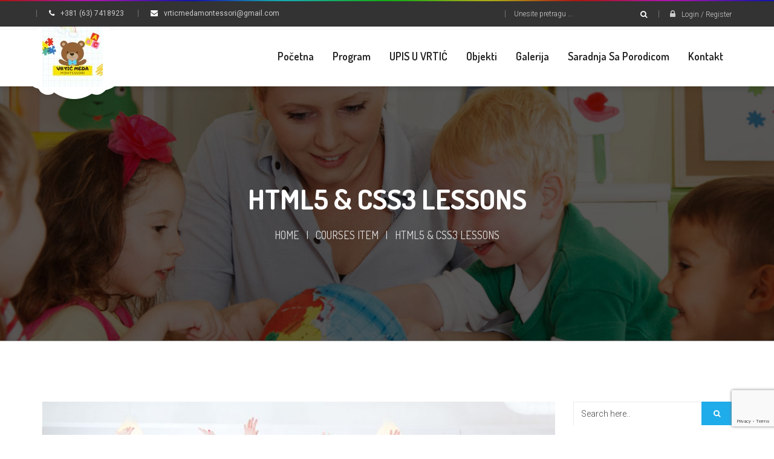

--- FILE ---
content_type: text/html; charset=UTF-8
request_url: https://medamontesori.rs/courses/html5-css3-lessons/
body_size: 11581
content:
<!DOCTYPE html>
<html lang="sr-RS">
		<head>
		<meta charset="UTF-8">
		<meta http-equiv="X-UA-Compatible" content="IE=edge"/>
		<meta name="viewport" content="width=device-width, initial-scale=1">
		<link rel="shortcut icon" href="https://medamontesori.rs/wp-content/uploads/2016/11/favicon-1.png" />
		<title>HTML5 &#038; CSS3 Lessons &#8211; PU &quot;Vrtić Meda&quot; | Akreditovani privatni vrtić u Beogradu | Vračar, Dedinje, Stari Grad, Palilula</title>
<link rel='dns-prefetch' href='//www.google.com' />
<link rel='dns-prefetch' href='//fonts.googleapis.com' />
<link rel='dns-prefetch' href='//s.w.org' />
<link rel='preconnect' href='https://fonts.gstatic.com' crossorigin />
<link rel="alternate" type="application/rss+xml" title="PU &quot;Vrtić Meda&quot; | Akreditovani privatni vrtić u Beogradu | Vračar, Dedinje, Stari Grad, Palilula &raquo; dovod" href="https://medamontesori.rs/feed/" />
<link rel="alternate" type="application/rss+xml" title="PU &quot;Vrtić Meda&quot; | Akreditovani privatni vrtić u Beogradu | Vračar, Dedinje, Stari Grad, Palilula &raquo; dovod komentara" href="https://medamontesori.rs/comments/feed/" />
<link rel="alternate" type="application/rss+xml" title="PU &quot;Vrtić Meda&quot; | Akreditovani privatni vrtić u Beogradu | Vračar, Dedinje, Stari Grad, Palilula &raquo; dovod komentara na HTML5 &#038; CSS3 Lessons" href="https://medamontesori.rs/courses/html5-css3-lessons/feed/" />
		<script type="text/javascript">
			window._wpemojiSettings = {"baseUrl":"https:\/\/s.w.org\/images\/core\/emoji\/13.0.0\/72x72\/","ext":".png","svgUrl":"https:\/\/s.w.org\/images\/core\/emoji\/13.0.0\/svg\/","svgExt":".svg","source":{"concatemoji":"https:\/\/medamontesori.rs\/wp-includes\/js\/wp-emoji-release.min.js?ver=5.5.15"}};
			!function(e,a,t){var n,r,o,i=a.createElement("canvas"),p=i.getContext&&i.getContext("2d");function s(e,t){var a=String.fromCharCode;p.clearRect(0,0,i.width,i.height),p.fillText(a.apply(this,e),0,0);e=i.toDataURL();return p.clearRect(0,0,i.width,i.height),p.fillText(a.apply(this,t),0,0),e===i.toDataURL()}function c(e){var t=a.createElement("script");t.src=e,t.defer=t.type="text/javascript",a.getElementsByTagName("head")[0].appendChild(t)}for(o=Array("flag","emoji"),t.supports={everything:!0,everythingExceptFlag:!0},r=0;r<o.length;r++)t.supports[o[r]]=function(e){if(!p||!p.fillText)return!1;switch(p.textBaseline="top",p.font="600 32px Arial",e){case"flag":return s([127987,65039,8205,9895,65039],[127987,65039,8203,9895,65039])?!1:!s([55356,56826,55356,56819],[55356,56826,8203,55356,56819])&&!s([55356,57332,56128,56423,56128,56418,56128,56421,56128,56430,56128,56423,56128,56447],[55356,57332,8203,56128,56423,8203,56128,56418,8203,56128,56421,8203,56128,56430,8203,56128,56423,8203,56128,56447]);case"emoji":return!s([55357,56424,8205,55356,57212],[55357,56424,8203,55356,57212])}return!1}(o[r]),t.supports.everything=t.supports.everything&&t.supports[o[r]],"flag"!==o[r]&&(t.supports.everythingExceptFlag=t.supports.everythingExceptFlag&&t.supports[o[r]]);t.supports.everythingExceptFlag=t.supports.everythingExceptFlag&&!t.supports.flag,t.DOMReady=!1,t.readyCallback=function(){t.DOMReady=!0},t.supports.everything||(n=function(){t.readyCallback()},a.addEventListener?(a.addEventListener("DOMContentLoaded",n,!1),e.addEventListener("load",n,!1)):(e.attachEvent("onload",n),a.attachEvent("onreadystatechange",function(){"complete"===a.readyState&&t.readyCallback()})),(n=t.source||{}).concatemoji?c(n.concatemoji):n.wpemoji&&n.twemoji&&(c(n.twemoji),c(n.wpemoji)))}(window,document,window._wpemojiSettings);
		</script>
		<style type="text/css">
img.wp-smiley,
img.emoji {
	display: inline !important;
	border: none !important;
	box-shadow: none !important;
	height: 1em !important;
	width: 1em !important;
	margin: 0 .07em !important;
	vertical-align: -0.1em !important;
	background: none !important;
	padding: 0 !important;
}
</style>
	<link rel='stylesheet' id='wp-block-library-css'  href='https://medamontesori.rs/wp-includes/css/dist/block-library/style.min.css?ver=5.5.15' type='text/css' media='all' />
<link rel='stylesheet' id='wp-block-library-theme-css'  href='https://medamontesori.rs/wp-includes/css/dist/block-library/theme.min.css?ver=5.5.15' type='text/css' media='all' />
<link rel='stylesheet' id='wp-components-css'  href='https://medamontesori.rs/wp-includes/css/dist/components/style.min.css?ver=5.5.15' type='text/css' media='all' />
<link rel='stylesheet' id='wp-editor-font-css'  href='https://fonts.googleapis.com/css?family=Noto+Serif%3A400%2C400i%2C700%2C700i&#038;ver=5.5.15' type='text/css' media='all' />
<link rel='stylesheet' id='wp-block-editor-css'  href='https://medamontesori.rs/wp-includes/css/dist/block-editor/style.min.css?ver=5.5.15' type='text/css' media='all' />
<link rel='stylesheet' id='wp-nux-css'  href='https://medamontesori.rs/wp-includes/css/dist/nux/style.min.css?ver=5.5.15' type='text/css' media='all' />
<link rel='stylesheet' id='wp-editor-css'  href='https://medamontesori.rs/wp-includes/css/dist/editor/style.min.css?ver=5.5.15' type='text/css' media='all' />
<link rel='stylesheet' id='block-robo-gallery-style-css-css'  href='https://medamontesori.rs/wp-content/plugins/robo-gallery/includes/extensions/block/dist/blocks.style.build.css?ver=5.0.0' type='text/css' media='all' />
<link rel='stylesheet' id='contact-form-7-css'  href='https://medamontesori.rs/wp-content/plugins/contact-form-7/includes/css/styles.css?ver=5.4.2' type='text/css' media='all' />
<link rel='stylesheet' id='rs-plugin-settings-css'  href='https://medamontesori.rs/wp-content/plugins/revslider/public/assets/css/rs6.css?ver=6.2.22' type='text/css' media='all' />
<style id='rs-plugin-settings-inline-css' type='text/css'>
#rs-demo-id {}
</style>
<link rel='stylesheet' id='bootstrap.min-css'  href='https://medamontesori.rs/wp-content/themes/preschool/assets/css/bootstrap.min.css?ver=5.5.15' type='text/css' media='all' />
<link rel='stylesheet' id='flexslider-css'  href='https://medamontesori.rs/wp-content/plugins/js_composer/assets/lib/bower/flexslider/flexslider.min.css?ver=6.4.2' type='text/css' media='all' />
<link rel='stylesheet' id='owl-carousel-css'  href='https://medamontesori.rs/wp-content/themes/preschool/assets/vendors/owl-carousel/owl.carousel.css?ver=5.5.15' type='text/css' media='all' />
<link rel='stylesheet' id='jquery.mCustomScrollbar-css'  href='https://medamontesori.rs/wp-content/themes/preschool/assets/vendors/malihu-custom-scrollbar-plugin/jquery.mCustomScrollbar.css?ver=5.5.15' type='text/css' media='all' />
<link rel='stylesheet' id='jquery.fancybox-css'  href='https://medamontesori.rs/wp-content/themes/preschool/assets/vendors/FancyBox/jquery.fancybox.css?ver=5.5.15' type='text/css' media='all' />
<link rel='stylesheet' id='colorbox-css'  href='https://medamontesori.rs/wp-content/themes/preschool/assets/css/colorbox.css?ver=5.5.15' type='text/css' media='all' />
<link rel='stylesheet' id='font-awesome-css'  href='https://medamontesori.rs/wp-content/themes/preschool/assets/css/font-awesome.min.css?ver=4.1.0' type='text/css' media='all' />
<link rel='stylesheet' id='ionicons-css'  href='https://medamontesori.rs/wp-content/themes/preschool/assets/css/ionicons.min.css?ver=4.1.0' type='text/css' media='all' />
<link rel='stylesheet' id='pe-icon-7-stroke-css'  href='https://medamontesori.rs/wp-content/themes/preschool/assets/vendors/pe-icon-7-stroke/css/pe-icon-7-stroke.css?ver=1.2.0' type='text/css' media='all' />
<link rel='stylesheet' id='tb.core.min-css'  href='https://medamontesori.rs/wp-content/themes/preschool/assets/css/tb.core.min.css?ver=5.5.15' type='text/css' media='all' />
<link rel='stylesheet' id='shortcodes-css'  href='https://medamontesori.rs/wp-content/themes/preschool/framework/shortcodes/shortcodes.css?ver=5.5.15' type='text/css' media='all' />
<link rel='stylesheet' id='main-style-css'  href='https://medamontesori.rs/wp-content/themes/preschool/assets/css/main-style.css?ver=5.5.15' type='text/css' media='all' />
<link rel='stylesheet' id='style-css'  href='https://medamontesori.rs/wp-content/themes/preschool/style.css?ver=5.5.15' type='text/css' media='all' />
<link rel='stylesheet' id='wp_custom_style-css'  href='https://medamontesori.rs/wp-content/themes/preschool/assets/css/wp_custom_style.css?ver=5.5.15' type='text/css' media='all' />
<style id='wp_custom_style-inline-css' type='text/css'>

		.header-menu {
			background: ;
		}
		.header-menu #nav > li > a, .header-menu .col-search-cart a.icon_search_wrap, .header-menu .col-search-cart a.icon_cart_wrap, .header-menu .col-search-cart .header-menu-item-icon a, .header-menu .col-search-cart  .tb-menu-control-mobi a{
			color: ;
		}
		.header-menu #nav > li:hover{
			background: ;
		}
		.header-menu #nav > li:hover a, .header-menu #nav li.current-menu-ancestor a, .header-menu #nav li.current-menu-parent a, .header-menu #nav li.current-menu-item a, .header-menu a.icon_search_wrap:hover, .header-menu a.icon_cart_wrap:hover, .header-menu .tb-menu-control-mobi a:hover {
			color: ;
		}
		.tb-menu-list .menu-bg-logo{ background-image:url(https://medamontesori.rs/wp-content/uploads/2022/09/resize-1663415877110094850640800daf3fb94460b0e85d7e8fbbcb881.jpg);}
	
a.btn-pre-v2{text-align: center !important;}
.page-id-4308 .jws_theme_footer , .page-id-4518 .jws_theme_footer , .page-id-4523 .jws_theme_footer {
    background-image:none;
    color: initial;
}
.page-id-4308 .jws_theme_footer .widget_jws_theme_courses_widget h4 , .page-id-4518 .jws_theme_footer .widget_jws_theme_courses_widget h4 , .page-id-4523 .jws_theme_footer .widget_jws_theme_courses_widget h4 {
   color: initial; 
}
.page-id-4308 .footer-bottom , .page-id-4518 .footer-bottom , .page-id-4523 .footer-bottom {
    color:#ffffff;
    background:none;
    
}
.page-id-4308 .jws_theme_footer .newsletter form input , .page-id-4518 .jws_theme_footer .newsletter form input , .page-id-4523 .jws_theme_footer .newsletter form input {
    color:#666666;
}
</style>
<link rel='stylesheet' id='newsletter-css'  href='https://medamontesori.rs/wp-content/plugins/newsletter/style.css?ver=7.5.0' type='text/css' media='all' />
<link rel="preload" as="style" href="https://fonts.googleapis.com/css?family=Dosis:200,300,400,500,600,700,800%7CRoboto:400,300%7CMonda%7COswald:400,300,700&#038;display=swap&#038;ver=1668615901" /><link rel="stylesheet" href="https://fonts.googleapis.com/css?family=Dosis:200,300,400,500,600,700,800%7CRoboto:400,300%7CMonda%7COswald:400,300,700&#038;display=swap&#038;ver=1668615901" media="print" onload="this.media='all'"><noscript><link rel="stylesheet" href="https://fonts.googleapis.com/css?family=Dosis:200,300,400,500,600,700,800%7CRoboto:400,300%7CMonda%7COswald:400,300,700&#038;display=swap&#038;ver=1668615901" /></noscript><script type='text/javascript' src='https://medamontesori.rs/wp-includes/js/jquery/jquery.js?ver=1.12.4-wp' id='jquery-core-js'></script>
<script type='text/javascript' src='https://medamontesori.rs/wp-content/plugins/revslider/public/assets/js/rbtools.min.js?ver=6.0' id='tp-tools-js'></script>
<script type='text/javascript' src='https://medamontesori.rs/wp-content/plugins/revslider/public/assets/js/rs6.min.js?ver=6.2.22' id='revmin-js'></script>
<link rel="https://api.w.org/" href="https://medamontesori.rs/wp-json/" /><link rel="EditURI" type="application/rsd+xml" title="RSD" href="https://medamontesori.rs/xmlrpc.php?rsd" />
<link rel="wlwmanifest" type="application/wlwmanifest+xml" href="https://medamontesori.rs/wp-includes/wlwmanifest.xml" /> 
<link rel='prev' title='How To Use Computer' href='https://medamontesori.rs/courses/how-to-use-computer/' />
<link rel='next' title='Drawing, Painting Lessons' href='https://medamontesori.rs/courses/drawing-painting-lessons/' />
<meta name="generator" content="WordPress 5.5.15" />
<link rel="canonical" href="https://medamontesori.rs/courses/html5-css3-lessons/" />
<link rel='shortlink' href='https://medamontesori.rs/?p=3104' />
<link rel="alternate" type="application/json+oembed" href="https://medamontesori.rs/wp-json/oembed/1.0/embed?url=https%3A%2F%2Fmedamontesori.rs%2Fcourses%2Fhtml5-css3-lessons%2F" />
<link rel="alternate" type="text/xml+oembed" href="https://medamontesori.rs/wp-json/oembed/1.0/embed?url=https%3A%2F%2Fmedamontesori.rs%2Fcourses%2Fhtml5-css3-lessons%2F&#038;format=xml" />
<meta name="generator" content="Redux 4.5.7" /><meta name="generator" content="Powered by WPBakery Page Builder - drag and drop page builder for WordPress."/>
<meta name="generator" content="Powered by Slider Revolution 6.2.22 - responsive, Mobile-Friendly Slider Plugin for WordPress with comfortable drag and drop interface." />
<script type="text/javascript">function setREVStartSize(e){			
			try {								
				var pw = document.getElementById(e.c).parentNode.offsetWidth,
					newh;
				pw = pw===0 || isNaN(pw) ? window.innerWidth : pw;
				e.tabw = e.tabw===undefined ? 0 : parseInt(e.tabw);
				e.thumbw = e.thumbw===undefined ? 0 : parseInt(e.thumbw);
				e.tabh = e.tabh===undefined ? 0 : parseInt(e.tabh);
				e.thumbh = e.thumbh===undefined ? 0 : parseInt(e.thumbh);
				e.tabhide = e.tabhide===undefined ? 0 : parseInt(e.tabhide);
				e.thumbhide = e.thumbhide===undefined ? 0 : parseInt(e.thumbhide);
				e.mh = e.mh===undefined || e.mh=="" || e.mh==="auto" ? 0 : parseInt(e.mh,0);		
				if(e.layout==="fullscreen" || e.l==="fullscreen") 						
					newh = Math.max(e.mh,window.innerHeight);				
				else{					
					e.gw = Array.isArray(e.gw) ? e.gw : [e.gw];
					for (var i in e.rl) if (e.gw[i]===undefined || e.gw[i]===0) e.gw[i] = e.gw[i-1];					
					e.gh = e.el===undefined || e.el==="" || (Array.isArray(e.el) && e.el.length==0)? e.gh : e.el;
					e.gh = Array.isArray(e.gh) ? e.gh : [e.gh];
					for (var i in e.rl) if (e.gh[i]===undefined || e.gh[i]===0) e.gh[i] = e.gh[i-1];
										
					var nl = new Array(e.rl.length),
						ix = 0,						
						sl;					
					e.tabw = e.tabhide>=pw ? 0 : e.tabw;
					e.thumbw = e.thumbhide>=pw ? 0 : e.thumbw;
					e.tabh = e.tabhide>=pw ? 0 : e.tabh;
					e.thumbh = e.thumbhide>=pw ? 0 : e.thumbh;					
					for (var i in e.rl) nl[i] = e.rl[i]<window.innerWidth ? 0 : e.rl[i];
					sl = nl[0];									
					for (var i in nl) if (sl>nl[i] && nl[i]>0) { sl = nl[i]; ix=i;}															
					var m = pw>(e.gw[ix]+e.tabw+e.thumbw) ? 1 : (pw-(e.tabw+e.thumbw)) / (e.gw[ix]);					

					newh =  (e.type==="carousel" && e.justify==="true" ? e.gh[ix] : (e.gh[ix] * m)) + (e.tabh + e.thumbh);
				}			
				
				if(window.rs_init_css===undefined) window.rs_init_css = document.head.appendChild(document.createElement("style"));					
				document.getElementById(e.c).height = newh;
				window.rs_init_css.innerHTML += "#"+e.c+"_wrapper { height: "+newh+"px }";				
			} catch(e){
				console.log("Failure at Presize of Slider:" + e)
			}					   
		  };</script>
		<style type="text/css" id="wp-custom-css">
			.entry-meta .byline, .entry-meta .cat-links { display: none; }
.entry-meta .posted-on { display: none; }		</style>
		<style id="jws_theme_options-dynamic-css" title="dynamic-css" class="redux-options-output">body{background-color:#ffffff;}#nav > li > a, a.icon_search_wrap, a.icon_cart_wrap, .header-menu-item-icon a{font-family:Dosis;font-style:normal;font-size:18px;}#nav > li > ul li a,{font-family:Roboto;line-height:40px;font-style:normal;font-size:14px;}#nav > li > a{padding-top:0px;padding-right:14px;padding-bottom:0px;padding-left:14px;}.tb-error404-wrap{background-image:url('https://medamontesori.rs/wp-content/uploads/2016/06/404.jpg');background-size:cover;}.jws_theme_footer{background-color:#191919;background-repeat:no-repeat;background-position:center top;background-image:url('http://preschoolsupport.jwsuperthemes.com/wp-content/themes/preschool/assets/images/bg-footer.jpg');background-size:cover;}.jws_theme_footer{margin-top:0px;margin-right:0px;margin-bottom:0px;margin-left:0px;}.jws_theme_footer{padding-top:0px;padding-right:0px;padding-bottom:0px;padding-left:0px;}.jws_theme_footer .footer-top{background-color:transparent;}.jws_theme_footer .footer-top{margin-top:0px;margin-right:0px;margin-bottom:0px;margin-left:0px;}.jws_theme_footer .footer-top{padding-top:60px;padding-right:0px;padding-bottom:20px;padding-left:0px;}.jws_theme_footer .footer-center{background-color:transparent;}.jws_theme_footer .footer-center{margin-top:0px;margin-right:20px;margin-bottom:0px;margin-left:20px;}.jws_theme_footer .footer-center{padding-top:0px;padding-right:20px;padding-bottom:50px;padding-left:20px;}.jws_theme_footer .footer-bottom{background-color:#333333;}.jws_theme_footer .footer-bottom{margin-top:0px;margin-right:0px;margin-bottom:0px;margin-left:0px;}.jws_theme_footer .footer-bottom{padding-top:20px;padding-right:0px;padding-bottom:20px;padding-left:0px;}body{font-family:Roboto;line-height:22px;font-weight:300;font-style:normal;color:#666666;font-size:14px;}body h1{font-family:Dosis;line-height:40px;font-weight:700;font-style:normal;color:#222222;font-size:46px;}body h2{font-family:Dosis;line-height:30px;font-weight:700;font-style:normal;color:#333;font-size:30px;}body h3{font-family:Dosis;line-height:29px;font-weight:700;font-style:normal;color:#222222;font-size:26px;}body h4{font-family:Dosis;line-height:22px;font-weight:700;font-style:normal;color:#222222;font-size:18px;}body h5{font-family:Dosis;line-height:22px;font-weight:700;font-style:normal;color:#222222;font-size:16px;}body h6{font-family:Monda;line-height:17px;font-weight:normal;font-style:normal;color:#272727;font-size:14px;}.font-preschool-1{font-family:Oswald;font-weight:400;}.font-preschool-2{font-family:Oswald;font-weight:300;}.font-preschool-3{font-family:Oswald;font-weight:400;}.font-preschool-4{font-family:Oswald;font-weight:700;}.title-bar .page-title{font-family:Dosis;text-align:center;line-height:48px;font-weight:700;font-style:normal;color:#fff;font-size:46px;}.title-bar, .title-bar-shop{background-color:transparent;background-repeat:no-repeat;background-position:center top;background-image:url('https://medamontesori.rs/wp-content/uploads/2016/05/bg-title.jpg');background-size:cover;}.title-bar, .title-bar-shop{margin-right:0px;margin-bottom:20px;margin-left:0px;}.title-bar, .title-bar-shop{padding-top:165px;padding-right:0px;padding-bottom:165px;padding-left:0px;}</style><noscript><style> .wpb_animate_when_almost_visible { opacity: 1; }</style></noscript>	</head>
	<body class="courses-template-default single single-courses postid-3104 single-format-standard wp-embed-responsive wide wpb-js-composer js-comp-ver-6.4.2 vc_responsive">	
		<div id="jws_theme_wrapper">
						<div class="tb-header-wrap tb-header-v1 tb-layout-fullwidth tb-header-stick">
	<!-- Start Header Sidebar -->
	<div class="tb-header-top">
		<div class="container">
		<div class="row">
			<!-- Start Sidebar Top Left -->
							<div class="col-xs-6 col-sm-6 col-md-6 col-lg-6 mre-widget">
					<div class="tb-sidebar tb-sidebar-left"><div id="text-30" class="widget widget_text">			<div class="textwidget"><ul>
<li><i class="fa fa-phone"></i><span>+381 (63) 7418923</span></li>
<li class="hidden-sm"><i class="fa fa-envelope"></i><span>vrticmedamontessori@gmail.com</span></li>
</ul></div>
		</div></div>
				</div>
						<!-- End Sidebar Top Left -->
			<!-- Start Sidebar Top Right -->
							<div class="col-xs-6 col-sm-6 col-md-6 col-lg-6 ">
					<div class="tb-sidebar tb-sidebar-right">		<div class="jws_themes_widget_search_account">
			<div class="widget_searchform_content hidden-sm">
				<a href="javascript:void(0)" class="icon icon_search_wrap"><i class="fa fa-search search-icon"></i></a>

				<form method="get" action="https://medamontesori.rs/">
					<input type="text" value="" name="s" placeholder="Unesite pretragu ..." />
					<button type="submit" class="btn btn-default"><i class="fa fa-search"></i></button>
				</form>
			</div>
			<div class="widget-account-content">
				<a class="jws_login" href="https://medamontesori.rs/login-or-register/" class="icon"><i class="fa fa-lock"></i><span>Login / Register</span></a>
				<a class="jws_logout" href="https://medamontesori.rs/wp-login.php?action=logout/" class="icon"><i class="fa fa-lock"></i><span>Logout</span></a>					
			</div>
		</div>
    </div>
				</div>
						<!-- End Sidebar Top Right -->
		</div>
		</div>
	</div>
	<!-- End Header Sidebar -->
	<div class="tb-logo logo-hidden-mobi hidden-lg text-center">
		<a href="https://medamontesori.rs">
			<img src="https://medamontesori.rs/wp-content/uploads/2022/09/resize-1663415877110094850640800daf3fb94460b0e85d7e8fbbcb881.jpg" class="main-logo" alt="Main Logo"/>		</a>
	</div>
	<!-- Start Header Menu -->
		<div class="tb-header-menu-db tb-relative">
			<div class="tb-header-menu tb-header-menu-md">
			<div class="container">
				<div class="tb-header-menu-inner">
					
					<div class="row">
						<div class=" col-xs-5 col-sm-4 col-md-2 col-lg-2">
							<div class="tb-menu-control-mobi">
								<a href="javascript:void(0)"><i class="fa fa-bars"></i>Menu</a>
							</div>
							
							<div class="tb-logo hidden-sm">
								<a href="https://medamontesori.rs">
									<img src="https://medamontesori.rs/wp-content/uploads/2022/09/resize-1663415877110094850640800daf3fb94460b0e85d7e8fbbcb881.jpg" class="main-logo" alt="Main Logo"/>								</a>
							</div>
						</div>
						<div class="col-xs-7 col-sm-8 col-md-10 col-lg-10 mre-sty-header">
							<div class="widget_searchform_content hidden-lg">
								<a href="javascript:void(0)" class="icon icon_search_wrap"><i class="fa fa-search search-icon"></i></a>
								<form method="get" action="https://medamontesori.rs/">
									<input type="text" value="" name="s" placeholder="Unesite pretragu ..." />
									<button type="submit" class="btn btn-default"><i class="fa fa-search"></i></button>
								</form>
							</div>
							<div class="tb-menu">
								
								<div class="tb-menu-list"><ul id="nav" class="tb-menu-list-inner"><li id="menu-item-3764" class="menu-item menu-item-type-post_type menu-item-object-page menu-item-home menu-item-3764" data-depth="0"><a href="https://medamontesori.rs/"><span class="menu-title ">Početna</span></a></li>
<li id="menu-item-4844" class="menu-item menu-item-type-custom menu-item-object-custom menu-item-has-children menu-item-4844" data-depth="0"><a href="#"><span class="menu-title ">Program</span></a>
<ul class='standar-dropdown standard autodrop_submenu sub-menu dropdown-menu' style="width:240px;">
	<li id="menu-item-4010" class="menu-item menu-item-type-post_type menu-item-object-page menu-item-4010" data-depth="1"><a href="https://medamontesori.rs/predskolski-program-vrtica-meda/"><span class="menu-title ">Predškolski program</span></a></li>
	<li id="menu-item-5180" class="menu-item menu-item-type-post_type menu-item-object-page menu-item-5180" data-depth="1"><a href="https://medamontesori.rs/montesori-program/"><span class="menu-title ">Montesori program</span></a></li>
	<li id="menu-item-4848" class="menu-item menu-item-type-post_type menu-item-object-page menu-item-4848" data-depth="1"><a href="https://medamontesori.rs/programski-model-rada-u-vrticu-meda/"><span class="menu-title ">Programski model rada</span></a></li>
	<li id="menu-item-5184" class="menu-item menu-item-type-post_type menu-item-object-page menu-item-5184" data-depth="1"><a href="https://medamontesori.rs/program-ishrane/"><span class="menu-title ">Program ishrane</span></a></li>
	<li id="menu-item-5176" class="menu-item menu-item-type-post_type menu-item-object-page menu-item-5176" data-depth="1"><a href="https://medamontesori.rs/program-zdravstvene-zastite/"><span class="menu-title ">Program zdravstvene zaštite</span></a></li>
</ul>
</li>
<li id="menu-item-4890" class="menu-item menu-item-type-post_type menu-item-object-page menu-item-4890" data-depth="0"><a href="https://medamontesori.rs/upis-dece-u-predskolsku-ustanovu/"><span class="menu-title ">UPIS U VRTIĆ</span></a></li>
<li id="menu-item-4931" class="menu-item menu-item-type-custom menu-item-object-custom menu-item-has-children menu-item-4931" data-depth="0"><a href="#"><span class="menu-title ">Objekti</span></a>
<ul class='standar-dropdown standard autodrop_submenu sub-menu dropdown-menu' style="width:240px;">
	<li id="menu-item-4935" class="menu-item menu-item-type-post_type menu-item-object-page menu-item-4935" data-depth="1"><a href="https://medamontesori.rs/predskolska-ustanova-i-jaslice-meda-1/"><span class="menu-title ">MEDA 1 – BRAĆE JUGOVIĆA 17</span></a></li>
	<li id="menu-item-5204" class="menu-item menu-item-type-post_type menu-item-object-page menu-item-5204" data-depth="1"><a href="https://medamontesori.rs/meda-2/"><span class="menu-title ">MEDA 2 – UROŠA MARTINOVIĆA 12</span></a></li>
	<li id="menu-item-5341" class="menu-item menu-item-type-post_type menu-item-object-page menu-item-5341" data-depth="1"><a href="https://medamontesori.rs/meda-3-belebartoka-21/"><span class="menu-title ">MEDA 3 – BELE BARTOKA 21</span></a></li>
</ul>
</li>
<li id="menu-item-5035" class="menu-item menu-item-type-post_type menu-item-object-page menu-item-5035" data-depth="0"><a href="https://medamontesori.rs/galerija/"><span class="menu-title ">Galerija</span></a></li>
<li id="menu-item-4851" class="menu-item menu-item-type-post_type menu-item-object-page menu-item-4851" data-depth="0"><a href="https://medamontesori.rs/saradnja-sa-porodicom/"><span class="menu-title ">Saradnja sa porodicom</span></a></li>
<li id="menu-item-4012" class="menu-item menu-item-type-post_type menu-item-object-page menu-item-4012" data-depth="0"><a href="https://medamontesori.rs/kontakt/"><span class="menu-title ">Kontakt</span></a></li>
</ul></div>								
								
							</div>
						</div>
					</div>
				</div>
			</div>
				
		</div>
	</div>
</div>
<div class="jws_theme_menu_mobi">
	<div class="tb-menu">
		<div class="tb-menu-list tb-menu-mobi-list"><ul id="nav" class="tb-menu-list-inner"><li class="menu-item menu-item-type-post_type menu-item-object-page menu-item-home menu-item-3764" data-depth="0"><a href="https://medamontesori.rs/"><span class="menu-title ">Početna</span></a></li>
<li class="menu-item menu-item-type-custom menu-item-object-custom menu-item-has-children menu-item-4844" data-depth="0"><a href="#"><span class="menu-title ">Program</span></a>
<ul class='standar-dropdown standard autodrop_submenu sub-menu dropdown-menu' style="width:240px;">
	<li class="menu-item menu-item-type-post_type menu-item-object-page menu-item-4010" data-depth="1"><a href="https://medamontesori.rs/predskolski-program-vrtica-meda/"><span class="menu-title ">Predškolski program</span></a></li>
	<li class="menu-item menu-item-type-post_type menu-item-object-page menu-item-5180" data-depth="1"><a href="https://medamontesori.rs/montesori-program/"><span class="menu-title ">Montesori program</span></a></li>
	<li class="menu-item menu-item-type-post_type menu-item-object-page menu-item-4848" data-depth="1"><a href="https://medamontesori.rs/programski-model-rada-u-vrticu-meda/"><span class="menu-title ">Programski model rada</span></a></li>
	<li class="menu-item menu-item-type-post_type menu-item-object-page menu-item-5184" data-depth="1"><a href="https://medamontesori.rs/program-ishrane/"><span class="menu-title ">Program ishrane</span></a></li>
	<li class="menu-item menu-item-type-post_type menu-item-object-page menu-item-5176" data-depth="1"><a href="https://medamontesori.rs/program-zdravstvene-zastite/"><span class="menu-title ">Program zdravstvene zaštite</span></a></li>
</ul>
</li>
<li class="menu-item menu-item-type-post_type menu-item-object-page menu-item-4890" data-depth="0"><a href="https://medamontesori.rs/upis-dece-u-predskolsku-ustanovu/"><span class="menu-title ">UPIS U VRTIĆ</span></a></li>
<li class="menu-item menu-item-type-custom menu-item-object-custom menu-item-has-children menu-item-4931" data-depth="0"><a href="#"><span class="menu-title ">Objekti</span></a>
<ul class='standar-dropdown standard autodrop_submenu sub-menu dropdown-menu' style="width:240px;">
	<li class="menu-item menu-item-type-post_type menu-item-object-page menu-item-4935" data-depth="1"><a href="https://medamontesori.rs/predskolska-ustanova-i-jaslice-meda-1/"><span class="menu-title ">MEDA 1 – BRAĆE JUGOVIĆA 17</span></a></li>
	<li class="menu-item menu-item-type-post_type menu-item-object-page menu-item-5204" data-depth="1"><a href="https://medamontesori.rs/meda-2/"><span class="menu-title ">MEDA 2 – UROŠA MARTINOVIĆA 12</span></a></li>
	<li class="menu-item menu-item-type-post_type menu-item-object-page menu-item-5341" data-depth="1"><a href="https://medamontesori.rs/meda-3-belebartoka-21/"><span class="menu-title ">MEDA 3 – BELE BARTOKA 21</span></a></li>
</ul>
</li>
<li class="menu-item menu-item-type-post_type menu-item-object-page menu-item-5035" data-depth="0"><a href="https://medamontesori.rs/galerija/"><span class="menu-title ">Galerija</span></a></li>
<li class="menu-item menu-item-type-post_type menu-item-object-page menu-item-4851" data-depth="0"><a href="https://medamontesori.rs/saradnja-sa-porodicom/"><span class="menu-title ">Saradnja sa porodicom</span></a></li>
<li class="menu-item menu-item-type-post_type menu-item-object-page menu-item-4012" data-depth="0"><a href="https://medamontesori.rs/kontakt/"><span class="menu-title ">Kontakt</span></a></li>
</ul></div>	</div>
</div>
<!-- End Header Menu -->					<div class="title-bar">
			<div class="container">
				<div class="text-center">
					<h1 class="page-title">HTML5 &#038; CSS3 Lessons</h1>
							<!-- Breadcumb -->
		<div class="tb-breadcrumb">
			<div class="container">
				<a href="https://medamontesori.rs/">Home</a> | <a href="https://medamontesori.rs//courses/">Courses Item</a> | <span class="current">HTML5 &#038; CSS3 Lessons</span>			</div>
		</div>
					</div>
			</div>
		</div>
				<div class="main-content">
		<div class="container">
			<div class="row">
								<!-- Start Left Sidebar -->
								<!-- End Left Sidebar -->
				<!-- Start Content -->
				<div class="col-xs-12 col-sm-9 col-md-9 col-lg-9 content tb-blog style_info_2 blog">
				
					<article id="post-3104" class="post-3104 courses type-courses status-publish format-standard has-post-thumbnail hentry">
	
            <div class="tb-image">
            <!-- Get Thumb -->
           <img style="width:100%;" class="bt-image-cropped" src="https://medamontesori.rs/wp-content/uploads/2016/04/23-872x638.jpg" alt="">        </div>
    	
	<div class="tb-block-content">
		<div class="clearfix">
						<div class="tb_blog_content">
								<!-- Date -->
				<span class="tb-blog-date">
				   				   <a href="https://medamontesori.rs/2016/05/10/"><time><small>10</small>maj</time></a>
				</span>
								<div class="tb-info-block">
									<div class="blog-info">
								<!-- Date -->
				<span class="tb-blog-date">
				   				   <a href="https://medamontesori.rs/2016/05/10/"><i class="fa fa-calendar"></i><time><small>maj</small>10</small>, 2016</time></a>
				</span>
							<span class="author-name"><i class="fa fa-user"></i>By <a href="https://medamontesori.rs/author/dejanzoric/" title="Članci od dejanzoric" rel="author">dejanzoric</a></span>				
				<span class="comments-number"><i class="fa fa-comments"></i>0 Comment</span>				
			</div>
								</div>
			</div>
					</div>
											<h4 class="blog-title">HTML5 &#038; CSS3 Lessons</h4>
													<div class="tb-excerpt">
					<p>Excepteur sint occaecat cupidatat non proident, sunt in culpa qui officia deserunt mollit anim id est laborum. Sed ut perspiciatis unde omnis iste natus</p>
				</div>
							<div style="clear: both"></div>
		
								<div class="tag-links">
									</div>
							<hr>
		<div class="tb-social-buttons">
			Social Share: 
			<a class="icon-twitter" href="http://twitter.com/share?text=HTML5 &#038; CSS3 Lessons&url=https://medamontesori.rs/courses/html5-css3-lessons/"
				onclick="window.open(this.href, 'twitter-share', 'width=550,height=235');return false;">
				<span>Twitter</span>
			</a>             
			<a class="icon-fb" href="https://www.facebook.com/sharer/sharer.php?u=https://medamontesori.rs/courses/html5-css3-lessons/"
				 onclick="window.open(this.href, 'facebook-share','width=580,height=296');return false;">
				<span>Facebook</span>
			</a>         
			<a class="icon-gplus" href="https://plus.google.com/share?url=https://medamontesori.rs/courses/html5-css3-lessons/"
			   onclick="window.open(this.href, 'google-plus-share', 'width=490,height=530');return false;">
				<span>Google+</span>
			</a>
		</div>		<hr>
	</div>
	
</article>										<article class="tb-blog-related">
						<div class="tb-title"><h4>Related Posts</h4></div>
							<div class="row">									<div class="col-md-6 col-sm-6 hidden-xs">
										<a href="https://medamontesori.rs/adaptacija-deteta-na-vrtic/"><img style="width:100%;" class="bt-image-cropped" src="https://medamontesori.rs/wp-content/uploads/2019/06/vrticmeda1-600x400.jpg" alt=""></a>
										<div class="tb_blog_content">
															<!-- Date -->
				<span class="tb-blog-date">
				   				   <a href="https://medamontesori.rs/2019/06/18/"><time><small>18</small>jun</time></a>
				</span>
														<div class="tb-info-block">
												
												<a href="https://medamontesori.rs/category/vrtic-meda/">Vrtic meda</a>									<h4 class="blog-title">Adaptacija deteta na vrtic</h4>
								<div class="blog-info">
								<!-- Date -->
				<span class="tb-blog-date">
				   				   <a href="https://medamontesori.rs/2019/06/18/"><i class="fa fa-calendar"></i><time><small>jun</small>18</small>, 2019</time></a>
				</span>
							<span class="author-name"><i class="fa fa-user"></i>By <a href="https://medamontesori.rs/author/dejanzoric/" title="Članci od dejanzoric" rel="author">dejanzoric</a></span>				
				<span class="tb-cate"><a href="https://medamontesori.rs/category/vrtic-meda/">Vrtic meda</a></span><span class="comments-number"><i class="fa fa-comments"></i>0 Comment</span>				
			</div>
														</div>
											
										</div>
									</div>
																		<div class="col-md-6 col-sm-6 hidden-xs">
										<a href="https://medamontesori.rs/ucite-svoju-decu-toleranciji/"><img style="width:100%;" class="bt-image-cropped" src="https://medamontesori.rs/wp-content/uploads/2019/06/vrticmeda-600x400.jpg" alt=""></a>
										<div class="tb_blog_content">
															<!-- Date -->
				<span class="tb-blog-date">
				   				   <a href="https://medamontesori.rs/2019/06/18/"><time><small>18</small>jun</time></a>
				</span>
														<div class="tb-info-block">
												
												<a href="https://medamontesori.rs/category/vrtic-meda/">Vrtic meda</a>									<h4 class="blog-title">Učite svoju decu TOLERANCIJI</h4>
								<div class="blog-info">
								<!-- Date -->
				<span class="tb-blog-date">
				   				   <a href="https://medamontesori.rs/2019/06/18/"><i class="fa fa-calendar"></i><time><small>jun</small>18</small>, 2019</time></a>
				</span>
							<span class="author-name"><i class="fa fa-user"></i>By <a href="https://medamontesori.rs/author/dejanzoric/" title="Članci od dejanzoric" rel="author">dejanzoric</a></span>				
				<span class="tb-cate"><a href="https://medamontesori.rs/category/vrtic-meda/">Vrtic meda</a></span><span class="comments-number"><i class="fa fa-comments"></i>0 Comment</span>				
			</div>
														</div>
											
										</div>
									</div>
									</div>					</article>
					
					<hr>
<div id="comments" class="comments-area">

	
	
	
		<div id="respond" class="comment-respond">
		<h3 id="reply-title" class="comment-reply-title"><span>Leave a reply</span> <small><a rel="nofollow" id="cancel-comment-reply-link" href="/courses/html5-css3-lessons/#respond" style="display:none;">Pritisnite ovde da biste odustali od odgovora.</a></small></h3><form action="https://medamontesori.rs/wp-comments-post.php" method="post" id="commentform" class="comment-form"><p class="comment-form-comment"><label>Content <span>*</span></label><textarea id="comment" name="comment" cols="60" rows="6" aria-required="true"></textarea></p><p class="comment-form-author"><label>Name <span>*</span></label><input id="author" name="author" type="text" value="" size="30" aria-required="true" /></p>
<p class="comment-form-email"><label>Email <span>*</span></label><input id="email" name="email" type="text" value="" size="30" aria-required="true" /></p>
<p class="comment-form-url"><label>Website</label><input id="url" name="url" type="text" value="" size="30" aria-required="true" /></p>
<p class="form-submit"><input name="submit" type="submit" id="submit" class="submit" value="Send us" /> <input type='hidden' name='comment_post_ID' value='3104' id='comment_post_ID' />
<input type='hidden' name='comment_parent' id='comment_parent' value='0' />
</p></form>	</div><!-- #respond -->
	
</div><!-- #comments -->
					
				</div>
				<!-- End Content -->
				<!-- Start Right Sidebar -->
									<div class="col-xs-12 col-sm-3 col-md-3 col-lg-3 sidebar-area">
						<div id="search-4" class="widget widget_search"><form method="get" id="searchform" class="searchform" action="https://medamontesori.rs/">
    <div>
        <input type="text" value="" name="s" id="s" placeholder="Search here.." />
        <input type="submit" id="searchsubmit" class="fa" value="" />
        <!-- <button id="searchsubmit" type="submit"><i class="fa fa-search"></i></button> -->
    </div>
</form></div><div id="jws_theme_post_list-2" class="widget tb-post tb-widget-post-list"><h4 class="wg-title">ZANIVMLJVO</h4>					<div class="jws_theme_post_list">
													<div class="jws_theme_post_sidebar">
								
								<div class="jws_theme_post_img">
									<a class="jws_theme_feature_img" href="https://medamontesori.rs/adaptacija-deteta-na-vrtic/">
										<img width="150" height="150" src="https://medamontesori.rs/wp-content/uploads/2019/06/vrticmeda1-150x150.jpg" class="attachment-thumbnail size-thumbnail wp-post-image" alt="Adaptacija deteta na vrtic" loading="lazy" srcset="https://medamontesori.rs/wp-content/uploads/2019/06/vrticmeda1-150x150.jpg 150w, https://medamontesori.rs/wp-content/uploads/2019/06/vrticmeda1-300x300.jpg 300w, https://medamontesori.rs/wp-content/uploads/2019/06/vrticmeda1-100x100.jpg 100w, https://medamontesori.rs/wp-content/uploads/2019/06/vrticmeda1-600x600.jpg 600w" sizes="(max-width: 150px) 100vw, 150px" />									</a>
								</div>
								<div class="jws_theme_post_content">
									<h4 class="jws_theme_title"><a href="https://medamontesori.rs/adaptacija-deteta-na-vrtic/">Adaptacija deteta na vrtic</a></h4>
									<p class="jws_theme_date"><time><small>jun</small>18</small>, 2019</time></p>
								</div>
								
							</div>
													<div class="jws_theme_post_sidebar">
								
								<div class="jws_theme_post_img">
									<a class="jws_theme_feature_img" href="https://medamontesori.rs/ucite-svoju-decu-toleranciji/">
										<img width="150" height="150" src="https://medamontesori.rs/wp-content/uploads/2019/06/vrticmeda-150x150.jpg" class="attachment-thumbnail size-thumbnail wp-post-image" alt="Učite svoju decu TOLERANCIJI" loading="lazy" srcset="https://medamontesori.rs/wp-content/uploads/2019/06/vrticmeda-150x150.jpg 150w, https://medamontesori.rs/wp-content/uploads/2019/06/vrticmeda-300x300.jpg 300w, https://medamontesori.rs/wp-content/uploads/2019/06/vrticmeda-100x100.jpg 100w, https://medamontesori.rs/wp-content/uploads/2019/06/vrticmeda-600x600.jpg 600w" sizes="(max-width: 150px) 100vw, 150px" />									</a>
								</div>
								<div class="jws_theme_post_content">
									<h4 class="jws_theme_title"><a href="https://medamontesori.rs/ucite-svoju-decu-toleranciji/">Učite svoju decu TOLERANCIJI</a></h4>
									<p class="jws_theme_date"><time><small>jun</small>18</small>, 2019</time></p>
								</div>
								
							</div>
													<div class="jws_theme_post_sidebar">
								
								<div class="jws_theme_post_img">
									<a class="jws_theme_feature_img" href="https://medamontesori.rs/kako-odabrati-pravi-vrtic-za-svoje-dete/">
										<img width="150" height="150" src="https://medamontesori.rs/wp-content/uploads/2016/04/34-150x150.jpg" class="attachment-thumbnail size-thumbnail wp-post-image" alt="" loading="lazy" srcset="https://medamontesori.rs/wp-content/uploads/2016/04/34-150x150.jpg 150w, https://medamontesori.rs/wp-content/uploads/2016/04/34-300x300.jpg 300w, https://medamontesori.rs/wp-content/uploads/2016/04/34-100x100.jpg 100w, https://medamontesori.rs/wp-content/uploads/2016/04/34-600x600.jpg 600w" sizes="(max-width: 150px) 100vw, 150px" />									</a>
								</div>
								<div class="jws_theme_post_content">
									<h4 class="jws_theme_title"><a href="https://medamontesori.rs/kako-odabrati-pravi-vrtic-za-svoje-dete/">Kako odabrati pravi vrtić za svoje dete</a></h4>
									<p class="jws_theme_date"><time><small>jun</small>18</small>, 2019</time></p>
								</div>
								
							</div>
													<div class="jws_theme_post_sidebar">
								
								<div class="jws_theme_post_img">
									<a class="jws_theme_feature_img" href="https://medamontesori.rs/decija-individualnost/">
										<img width="150" height="150" src="https://medamontesori.rs/wp-content/uploads/2016/04/28-150x150.jpg" class="attachment-thumbnail size-thumbnail wp-post-image" alt="Dečija individualnost" loading="lazy" srcset="https://medamontesori.rs/wp-content/uploads/2016/04/28-150x150.jpg 150w, https://medamontesori.rs/wp-content/uploads/2016/04/28-300x300.jpg 300w, https://medamontesori.rs/wp-content/uploads/2016/04/28-100x100.jpg 100w, https://medamontesori.rs/wp-content/uploads/2016/04/28-600x600.jpg 600w" sizes="(max-width: 150px) 100vw, 150px" />									</a>
								</div>
								<div class="jws_theme_post_content">
									<h4 class="jws_theme_title"><a href="https://medamontesori.rs/decija-individualnost/">Dečija individualnost</a></h4>
									<p class="jws_theme_date"><time><small>jun</small>18</small>, 2019</time></p>
								</div>
								
							</div>
													<div class="jws_theme_post_sidebar">
								
								<div class="jws_theme_post_img">
									<a class="jws_theme_feature_img" href="https://medamontesori.rs/disciplina-koja-deluje/">
										<img width="150" height="150" src="https://medamontesori.rs/wp-content/uploads/2016/04/31-150x150.jpg" class="attachment-thumbnail size-thumbnail wp-post-image" alt="" loading="lazy" srcset="https://medamontesori.rs/wp-content/uploads/2016/04/31-150x150.jpg 150w, https://medamontesori.rs/wp-content/uploads/2016/04/31-300x300.jpg 300w, https://medamontesori.rs/wp-content/uploads/2016/04/31-100x100.jpg 100w, https://medamontesori.rs/wp-content/uploads/2016/04/31-600x600.jpg 600w" sizes="(max-width: 150px) 100vw, 150px" />									</a>
								</div>
								<div class="jws_theme_post_content">
									<h4 class="jws_theme_title"><a href="https://medamontesori.rs/disciplina-koja-deluje/">Disciplina koja deluje</a></h4>
									<p class="jws_theme_date"><time><small>januar</small>7</small>, 2018</time></p>
								</div>
								
							</div>
											</div>
				</div><div id="jws_theme_gallery_grid-2" class="widget tb-post tb-widget-post-list"><h4 class="wg-title">Galerija</h4>					<div id="gallery_grid_widget" class="instagram_feed">
						<ul class="jws_theme_gallery_grid">
															<li class="jws_theme_gallery_sidebar">
									<a class="jws_theme_feature_img" href="https://medamontesori.rs/gallery/gallery-image-10/">
										<img width="150" height="150" src="https://medamontesori.rs/wp-content/uploads/2016/05/privatni-vrtic-meda-montesori-09-150x150.jpg" class="attachment-thumbnail size-thumbnail wp-post-image" alt="privatni vrtic meda montesori" loading="lazy" />									</a>
								</li>
															<li class="jws_theme_gallery_sidebar">
									<a class="jws_theme_feature_img" href="https://medamontesori.rs/gallery/gallery-image-9/">
										<img width="150" height="150" src="https://medamontesori.rs/wp-content/uploads/2016/05/privatni-vrtic-meda-montesori-13-150x150.jpg" class="attachment-thumbnail size-thumbnail wp-post-image" alt="privatni vrtic meda montesori" loading="lazy" />									</a>
								</li>
															<li class="jws_theme_gallery_sidebar">
									<a class="jws_theme_feature_img" href="https://medamontesori.rs/gallery/gallery-image-8/">
										<img width="150" height="150" src="https://medamontesori.rs/wp-content/uploads/2016/05/privatni-vrtic-meda-montesori-12-150x150.jpg" class="attachment-thumbnail size-thumbnail wp-post-image" alt="privatni vrtic meda montesori" loading="lazy" />									</a>
								</li>
															<li class="jws_theme_gallery_sidebar">
									<a class="jws_theme_feature_img" href="https://medamontesori.rs/gallery/gallery-image-7/">
										<img width="150" height="150" src="https://medamontesori.rs/wp-content/uploads/2016/05/privatni-vrtic-meda-montesori-10-150x150.jpg" class="attachment-thumbnail size-thumbnail wp-post-image" alt="privatni vrtic meda montesori" loading="lazy" />									</a>
								</li>
															<li class="jws_theme_gallery_sidebar">
									<a class="jws_theme_feature_img" href="https://medamontesori.rs/gallery/gallery-image-6/">
										<img width="150" height="150" src="https://medamontesori.rs/wp-content/uploads/2016/05/privatni-vrtic-meda-montesori-07-150x150.jpg" class="attachment-thumbnail size-thumbnail wp-post-image" alt="privatni vrtic meda montesori" loading="lazy" />									</a>
								</li>
															<li class="jws_theme_gallery_sidebar">
									<a class="jws_theme_feature_img" href="https://medamontesori.rs/gallery/gallery-image-5/">
										<img width="150" height="150" src="https://medamontesori.rs/wp-content/uploads/2016/05/privatni-vrtic-meda-montesori-06-150x150.jpg" class="attachment-thumbnail size-thumbnail wp-post-image" alt="privatni vrtic meda montesori" loading="lazy" />									</a>
								</li>
															<li class="jws_theme_gallery_sidebar">
									<a class="jws_theme_feature_img" href="https://medamontesori.rs/gallery/gallery-image-4/">
										<img width="150" height="150" src="https://medamontesori.rs/wp-content/uploads/2016/05/privatni-vrtic-meda-montesori-04-150x150.jpg" class="attachment-thumbnail size-thumbnail wp-post-image" alt="privatni vrtic meda montesori" loading="lazy" />									</a>
								</li>
															<li class="jws_theme_gallery_sidebar">
									<a class="jws_theme_feature_img" href="https://medamontesori.rs/gallery/gallery-image-3/">
										<img width="150" height="150" src="https://medamontesori.rs/wp-content/uploads/2016/05/privatni-vrtic-meda-montesori-08-150x150.jpg" class="attachment-thumbnail size-thumbnail wp-post-image" alt="privatni vrtic meda montesori" loading="lazy" />									</a>
								</li>
															<li class="jws_theme_gallery_sidebar">
									<a class="jws_theme_feature_img" href="https://medamontesori.rs/gallery/gallery-image-2/">
										<img width="150" height="150" src="https://medamontesori.rs/wp-content/uploads/2016/05/privatni-vrtic-meda-montesori-03-150x150.jpg" class="attachment-thumbnail size-thumbnail wp-post-image" alt="privatni vrtic meda montesori" loading="lazy" />									</a>
								</li>
															<li class="jws_theme_gallery_sidebar">
									<a class="jws_theme_feature_img" href="https://medamontesori.rs/gallery/gallery-image-1/">
										<img width="150" height="150" src="https://medamontesori.rs/wp-content/uploads/2016/05/privatni-vrtic-meda-montesori-02-150x150.jpg" class="attachment-thumbnail size-thumbnail wp-post-image" alt="privatni vrtic meda montesori" loading="lazy" />									</a>
								</li>
													</ul>
					</div>
				</div>					</div>
								<!-- End Right Sidebar -->
			</div>
		</div>
	</div>
	<div class="jws_theme_footer">
		<!-- Start Footer Top -->
		<div class="container">
							<div class="footer-top">
					<div class="row same-height">
						<!-- Start Footer Sidebar Top 1 -->
													<div class="col-xs-12 col-sm-12 col-md-12 col-lg-12 text-center  jws_theme_footer_top_once">
								<div id="text-34" class="widget widget_text">			<div class="textwidget"><img src="http://hosting1.in.rs/vrticmeda/wp-content/uploads/2019/06/logo_footer.png" class="main-logo" alt="Footer Logo"></div>
		<div style="clear:both;"></div></div><div id="newsletterwidget-6" class="widget widget_newsletterwidget">Unesi svoj mail<div class="tnp tnp-widget"><form method="post" action="https://medamontesori.rs/?na=s">

<input type="hidden" name="nr" value="widget"><input type="hidden" name="nlang" value=""><div class="tnp-field tnp-field-email"><label for="tnp-1">Email</label>
<input class="tnp-email" type="email" name="ne" id="tnp-1" value="" required></div>
<div class="tnp-field tnp-field-button"><input class="tnp-submit" type="submit" value="Subscribe" >
</div>
</form>
</div><div style="clear:both;"></div></div>							</div>
												<!-- End Footer Sidebar Top 1 -->
						<!-- Start Footer Sidebar Top 2 -->
												<!-- End Footer Sidebar Top 2 -->
						<!-- Start Footer Sidebar Top 3 -->
												<!-- End Footer Sidebar Top 3 -->
					</div>
				</div>
						<!-- End Footer Top -->
							<div class="footer-center">
					<div class="row same-height">
						<!-- Start Footer Sidebar Top 1 -->
													<div class="col-xs-12 col-sm-6 col-md-3 col-lg-3 el-class  jws_theme_footer_center_once">
								<div id="text-19" class="widget widget_text"><h5 class="wg-title">Meda 1</h5>			<div class="textwidget"><ul class="ct-contact">
        <li><span>Montesori predškolska ustanova-vrtić</span></li>
	<li>
		<a href="#"><i class="fa fa-map-marker"></i>
		<span>Braće Jugovica 17, Beograd</span></a>
	</li>
	<li>
		<a href="#"><i class="fa fa-envelope"></i>
		<span>vrticmedamontessori@gmail.com</span></a>
	</li>
	<li>
		<a href="tel:+381637418923"><i class="fa fa-phone"></i>
		<span>+381 (63) 7418923</span></a>
	</li>
</ul></div>
		<div style="clear:both;"></div></div><div id="text-4" class="widget widget_text">			<div class="textwidget"><ul class="socials">
	<li>
		<a href="https://www.facebook.com/vrtic.meda.montesori/"><i class="fa fa-facebook"></i></a>
	</li>
<li>
		<a href="https://www.instagram.com/vrtic.meda.montesori/"><i class="fa fa-instagram"></i></a>
	</li>
	<li>
		<a href="#"><i class="fa fa-twitter"></i></a>
	</li>
	<li>
		<a href="#"><i class="fa fa-google-plus"></i></a>
	</li>
	<li>
		<a href="#"><i class="fa fa-wifi"></i></a>
	</li>
</ul></div>
		<div style="clear:both;"></div></div>							</div>
												<!-- End Footer Sidebar Top 1 -->
						<!-- Start Footer Sidebar Top 2 -->
													<div class="col-xs-12 col-sm-6 col-md-3 col-lg-3 el-class jws_theme_footer_center_two">
								<div id="text-39" class="widget widget_text"><h5 class="wg-title">Meda 2</h5>			<div class="textwidget"><ul class="ct-contact">
<li>Montesori predškolska ustanova-vrtić</li>
<li><a href="#">Uroša Martinovića 12, Novi Beograd</a></li>
<li><a href="#">vrticmedamontessori@gmail.com</a></li>
<li><a href="tel:+381637418923">+381 (63) 7418923</a></li>
</ul>
</div>
		<div style="clear:both;"></div></div>							</div>
												<!-- End Footer Sidebar Top 2 -->
						<!-- Start Footer Sidebar Top 3 -->
													<div class="col-xs-12 col-sm-6 col-md-3 col-lg-3 el-class jws_theme_footer_center_three">
								<div id="text-40" class="widget widget_text"><h5 class="wg-title">Meda 3</h5>			<div class="textwidget"><ul class="ct-contact">
<li>Montesori predškolska ustanova-vrtić</li>
<li><a href="#">Bele Bartoka br. 21, Borča</a></li>
<li><a href="#">vrticmedamontessori@gmail.com</a></li>
<li><a href="tel:+381637094252">+381 (63) 709 42 52</a></li>
</ul>
</div>
		<div style="clear:both;"></div></div>							</div>
												<!-- End Footer Sidebar Top 3 -->
						<!-- Start Footer Sidebar Top 4 -->
												<!-- End Footer Sidebar Top 4 -->
					</div>
				</div>
					</div>
					<div class="footer-bottom">
				<div class="container">
					<div class="row">
						<!-- Start Footer Sidebar Bottom Left -->
													<div class="col-xs-12 col-sm-6 col-md-6 col-lg-6 jws_theme_footer_bottom_once">
								<div id="text-9" class="widget widget_text">			<div class="textwidget"><p>© 2019 <a href="https://medamontesori.rs">Vrtic Meda</a>. Copyright by <a href="https://deeddesign.com">DeedDesign</a>. All rights reserved.</p>
</div>
		<div style="clear:both;"></div></div>							</div>
												<!-- Start Footer Sidebar Bottom Left -->
						<!-- Start Footer Sidebar Bottom Center -->
													<div class="col-xs-12 col-sm-6 col-md-6 col-lg-6 jws_theme_footer_bottom_two text-right">
								<div id="text-35" class="widget widget_text">			<div class="textwidget"><ul>
  <li><a href="https://medamontesori.rs/">Početna</a></li>
  <li><a href="https://medamontesori.rs/predskolski-program-vrtica-meda/">Program</a></li>
  <li><a href="https://medamontesori.rs/montesori-radionice/">Radionice</a></li>
  <li><a href="https://medamontesori.rs/upis-dece-u-predskolsku-ustanovu/">Upis dece</a></li>
  <li><a href="https://medamontesori.rs/pu-vrtic-meda-3/">Objekti</a></li>
  <li><a href="https://medamontesori.rs/galerija/">Galerija</a></li>
  <li><a href="https://medamontesori.rs/kontakt/">Kontakt</a></li>
</ul></div>
		<div style="clear:both;"></div></div>							</div>
												<!-- Start Footer Sidebar Bottom Center -->
						<!-- Start Footer Sidebar Bottom Right -->
												<!-- Start Footer Sidebar Bottom Right -->
					</div>
				</div>
			</div>
			</div>
</div>
</div><!-- #wrap -->
<a id="jws_theme_back_to_top">
	<span class="go_up">
		<i class="fa fa-angle-up"></i> 
	</span>
</a>
<div id="tb-send_mail" class="tb-send-mail-wrap">
	<div class="tb-mail-inner">
		<div id="preschool_newsletterwidget-2" class="widget widget_preschool_newsletterwidget"><h4 class="wg-title">our newsleter</h4><div class="row text-center"><div class='col-sm-5'><div class='newsletter-bg'><img src='http://preschoolsupport.jwsuperthemes.com/wp-content/uploads/2016/04/36.jpg' alt='background newsletter' class='img-responsive'></div></div><div class="col-sm-7"><div class="newsletter-desc"><h4 class="wg-title">our newsleter</h4><p>Lorem ipsum dolor sit amet, consectetur adipisicing elit, sed do eiusmod tempor incididunt ut labore et dolore magna aliqua.</p>
<div class="newsletter newsletter-widget"><form action="https://medamontesori.rs/?na=s" onsubmit="return newsletter_check(this)" method="post"><input type="hidden" name="nr" value="widget"/><p><input class="newsletter-email" type="email" placeholder="Enter your email..." required name="ne" value="Enter your email..." onclick="if (this.defaultValue==this.value) this.value=''" onblur="if (this.value=='') this.value=this.defaultValue"/></p><p><input class="newsletter-submit" type="submit" value="Subscribe"/></p><div class="tb-newsletter-checkbox"><input type="checkbox" name="hide_popup" id="tb-hide-popup"><span>Don’t show this popup again</span></div></form></div></div></div></div></div>		<a href="#tb-send_mail" id="tb-close-newsletter" class="tb-close-lightbox">x</a>
	</div>
</div>
<script type='text/javascript' src='https://medamontesori.rs/wp-includes/js/dist/vendor/wp-polyfill.min.js?ver=7.4.4' id='wp-polyfill-js'></script>
<script type='text/javascript' id='wp-polyfill-js-after'>
( 'fetch' in window ) || document.write( '<script src="https://medamontesori.rs/wp-includes/js/dist/vendor/wp-polyfill-fetch.min.js?ver=3.0.0"></scr' + 'ipt>' );( document.contains ) || document.write( '<script src="https://medamontesori.rs/wp-includes/js/dist/vendor/wp-polyfill-node-contains.min.js?ver=3.42.0"></scr' + 'ipt>' );( window.DOMRect ) || document.write( '<script src="https://medamontesori.rs/wp-includes/js/dist/vendor/wp-polyfill-dom-rect.min.js?ver=3.42.0"></scr' + 'ipt>' );( window.URL && window.URL.prototype && window.URLSearchParams ) || document.write( '<script src="https://medamontesori.rs/wp-includes/js/dist/vendor/wp-polyfill-url.min.js?ver=3.6.4"></scr' + 'ipt>' );( window.FormData && window.FormData.prototype.keys ) || document.write( '<script src="https://medamontesori.rs/wp-includes/js/dist/vendor/wp-polyfill-formdata.min.js?ver=3.0.12"></scr' + 'ipt>' );( Element.prototype.matches && Element.prototype.closest ) || document.write( '<script src="https://medamontesori.rs/wp-includes/js/dist/vendor/wp-polyfill-element-closest.min.js?ver=2.0.2"></scr' + 'ipt>' );
</script>
<script type='text/javascript' id='contact-form-7-js-extra'>
/* <![CDATA[ */
var wpcf7 = {"api":{"root":"https:\/\/medamontesori.rs\/wp-json\/","namespace":"contact-form-7\/v1"}};
/* ]]> */
</script>
<script type='text/javascript' src='https://medamontesori.rs/wp-content/plugins/contact-form-7/includes/js/index.js?ver=5.4.2' id='contact-form-7-js'></script>
<script type='text/javascript' id='custom-script-js-extra'>
/* <![CDATA[ */
var wpdata = {"object_id":"3104","site_url":"https:\/\/medamontesori.rs"};
/* ]]> */
</script>
<script type='text/javascript' src='https://medamontesori.rs/wp-content/plugins/wp-meta-and-date-remover/assets/js/inspector.js?ver=1.1' id='custom-script-js'></script>
<script type='text/javascript' id='post-favorite-js-extra'>
/* <![CDATA[ */
var nectarLove = {"ajaxurl":"https:\/\/medamontesori.rs\/wp-admin\/admin-ajax.php","postID":"3104","rooturl":"https:\/\/medamontesori.rs"};
/* ]]> */
</script>
<script type='text/javascript' src='https://medamontesori.rs/wp-content/themes/preschool/assets/js/post-favorite.js?ver=1.0' id='post-favorite-js'></script>
<script type='text/javascript' src='https://medamontesori.rs/wp-includes/js/comment-reply.min.js?ver=5.5.15' id='comment-reply-js'></script>
<script type='text/javascript' src='https://medamontesori.rs/wp-content/themes/preschool/assets/js/jquery.sticky.js?ver=5.5.15' id='jws-jquery-sticky-js'></script>
<script type='text/javascript' src='https://medamontesori.rs/wp-content/themes/preschool/assets/vendors/flexslider/jquery.flexslider-min.js?ver=5.5.15' id='jquery.flexslider-min-js'></script>
<script type='text/javascript' src='https://medamontesori.rs/wp-content/themes/preschool/assets/vendors/owl-carousel/owl.carousel.min.js?ver=5.5.15' id='owl.carousel.min-js'></script>
<script type='text/javascript' src='https://medamontesori.rs/wp-content/themes/preschool/assets/vendors/FancyBox/jquery.fancybox.js?ver=5.5.15' id='jquery.fancybox-js'></script>
<script type='text/javascript' src='https://medamontesori.rs/wp-content/themes/preschool/assets/js/bootstrap.min.js?ver=5.5.15' id='bootstrap.min-js'></script>
<script type='text/javascript' src='https://medamontesori.rs/wp-content/themes/preschool/assets/js/jquery.colorbox.js?ver=1.5.5' id='jquery.colorbox-js'></script>
<script type='text/javascript' src='https://medamontesori.rs/wp-content/themes/preschool/framework/shortcodes/shortcodes.js?ver=5.5.15' id='tb.shortcodes-js'></script>
<script type='text/javascript' src='https://medamontesori.rs/wp-content/themes/preschool/assets/js/parallax.js?ver=5.5.15' id='parallax-js'></script>
<script type='text/javascript' src='https://medamontesori.rs/wp-content/themes/preschool/assets/js/jquery.easytabs.min.js?ver=5.5.15' id='easytabs-js'></script>
<script type='text/javascript' src='https://medamontesori.rs/wp-content/themes/preschool/assets/js/lightgallery-all.min.js?ver=5.5.15' id='lightgallery-js'></script>
<script type='text/javascript' src='https://medamontesori.rs/wp-content/themes/preschool/assets/vendors/match-height/jquery.matchHeight-min.js?ver=5.5.15' id='match-height-js'></script>
<script type='text/javascript' src='https://medamontesori.rs/wp-content/plugins/js_composer/assets/lib/bower/isotope/dist/isotope.pkgd.min.js?ver=6.4.2' id='isotope-js'></script>
<script type='text/javascript' id='main-js-extra'>
/* <![CDATA[ */
var the_ajax_script = {"ajaxurl":"https:\/\/medamontesori.rs\/wp-admin\/admin-ajax.php","assets_img":"https:\/\/medamontesori.rs\/wp-content\/themes\/preschool\/assets\/images\/","primary_color":"#1FACEB","secondary_color":"#FFCA00","show_popup_mail":""};
/* ]]> */
</script>
<script type='text/javascript' src='https://medamontesori.rs/wp-content/themes/preschool/assets/js/main.js?ver=5.5.15' id='main-js'></script>
<script type='text/javascript' src='https://medamontesori.rs/wp-content/themes/preschool/assets/js/modernizr.custom.26633.js?ver=5.5.15' id='modernizr.custom.26633-js'></script>
<script type='text/javascript' src='https://medamontesori.rs/wp-content/themes/preschool/assets/js/jquery.gridrotator.js?ver=5.5.15' id='jquery.gridrotator-js'></script>
<script type='text/javascript' src='https://medamontesori.rs/wp-content/themes/preschool/assets/js/jquery.smoothState.js?ver=0.7.2' id='smootstate-js-js'></script>
<script type='text/javascript' src='https://medamontesori.rs/wp-content/themes/preschool/assets/js/script.min.js?ver=1.0.0' id='script-js-js'></script>
<script type='text/javascript' src='https://www.google.com/recaptcha/api.js?render=6Lc0AuEZAAAAANPs3qBLNZG4v-VNIHKRTa_ejCPF&#038;ver=3.0' id='google-recaptcha-js'></script>
<script type='text/javascript' id='wpcf7-recaptcha-js-extra'>
/* <![CDATA[ */
var wpcf7_recaptcha = {"sitekey":"6Lc0AuEZAAAAANPs3qBLNZG4v-VNIHKRTa_ejCPF","actions":{"homepage":"homepage","contactform":"contactform"}};
/* ]]> */
</script>
<script type='text/javascript' src='https://medamontesori.rs/wp-content/plugins/contact-form-7/modules/recaptcha/index.js?ver=5.4.2' id='wpcf7-recaptcha-js'></script>
<script type='text/javascript' src='https://medamontesori.rs/wp-includes/js/wp-embed.min.js?ver=5.5.15' id='wp-embed-js'></script>
</body>
</html>					

--- FILE ---
content_type: text/html; charset=utf-8
request_url: https://www.google.com/recaptcha/api2/anchor?ar=1&k=6Lc0AuEZAAAAANPs3qBLNZG4v-VNIHKRTa_ejCPF&co=aHR0cHM6Ly9tZWRhbW9udGVzb3JpLnJzOjQ0Mw..&hl=en&v=PoyoqOPhxBO7pBk68S4YbpHZ&size=invisible&anchor-ms=20000&execute-ms=30000&cb=6i0369s2karr
body_size: 48915
content:
<!DOCTYPE HTML><html dir="ltr" lang="en"><head><meta http-equiv="Content-Type" content="text/html; charset=UTF-8">
<meta http-equiv="X-UA-Compatible" content="IE=edge">
<title>reCAPTCHA</title>
<style type="text/css">
/* cyrillic-ext */
@font-face {
  font-family: 'Roboto';
  font-style: normal;
  font-weight: 400;
  font-stretch: 100%;
  src: url(//fonts.gstatic.com/s/roboto/v48/KFO7CnqEu92Fr1ME7kSn66aGLdTylUAMa3GUBHMdazTgWw.woff2) format('woff2');
  unicode-range: U+0460-052F, U+1C80-1C8A, U+20B4, U+2DE0-2DFF, U+A640-A69F, U+FE2E-FE2F;
}
/* cyrillic */
@font-face {
  font-family: 'Roboto';
  font-style: normal;
  font-weight: 400;
  font-stretch: 100%;
  src: url(//fonts.gstatic.com/s/roboto/v48/KFO7CnqEu92Fr1ME7kSn66aGLdTylUAMa3iUBHMdazTgWw.woff2) format('woff2');
  unicode-range: U+0301, U+0400-045F, U+0490-0491, U+04B0-04B1, U+2116;
}
/* greek-ext */
@font-face {
  font-family: 'Roboto';
  font-style: normal;
  font-weight: 400;
  font-stretch: 100%;
  src: url(//fonts.gstatic.com/s/roboto/v48/KFO7CnqEu92Fr1ME7kSn66aGLdTylUAMa3CUBHMdazTgWw.woff2) format('woff2');
  unicode-range: U+1F00-1FFF;
}
/* greek */
@font-face {
  font-family: 'Roboto';
  font-style: normal;
  font-weight: 400;
  font-stretch: 100%;
  src: url(//fonts.gstatic.com/s/roboto/v48/KFO7CnqEu92Fr1ME7kSn66aGLdTylUAMa3-UBHMdazTgWw.woff2) format('woff2');
  unicode-range: U+0370-0377, U+037A-037F, U+0384-038A, U+038C, U+038E-03A1, U+03A3-03FF;
}
/* math */
@font-face {
  font-family: 'Roboto';
  font-style: normal;
  font-weight: 400;
  font-stretch: 100%;
  src: url(//fonts.gstatic.com/s/roboto/v48/KFO7CnqEu92Fr1ME7kSn66aGLdTylUAMawCUBHMdazTgWw.woff2) format('woff2');
  unicode-range: U+0302-0303, U+0305, U+0307-0308, U+0310, U+0312, U+0315, U+031A, U+0326-0327, U+032C, U+032F-0330, U+0332-0333, U+0338, U+033A, U+0346, U+034D, U+0391-03A1, U+03A3-03A9, U+03B1-03C9, U+03D1, U+03D5-03D6, U+03F0-03F1, U+03F4-03F5, U+2016-2017, U+2034-2038, U+203C, U+2040, U+2043, U+2047, U+2050, U+2057, U+205F, U+2070-2071, U+2074-208E, U+2090-209C, U+20D0-20DC, U+20E1, U+20E5-20EF, U+2100-2112, U+2114-2115, U+2117-2121, U+2123-214F, U+2190, U+2192, U+2194-21AE, U+21B0-21E5, U+21F1-21F2, U+21F4-2211, U+2213-2214, U+2216-22FF, U+2308-230B, U+2310, U+2319, U+231C-2321, U+2336-237A, U+237C, U+2395, U+239B-23B7, U+23D0, U+23DC-23E1, U+2474-2475, U+25AF, U+25B3, U+25B7, U+25BD, U+25C1, U+25CA, U+25CC, U+25FB, U+266D-266F, U+27C0-27FF, U+2900-2AFF, U+2B0E-2B11, U+2B30-2B4C, U+2BFE, U+3030, U+FF5B, U+FF5D, U+1D400-1D7FF, U+1EE00-1EEFF;
}
/* symbols */
@font-face {
  font-family: 'Roboto';
  font-style: normal;
  font-weight: 400;
  font-stretch: 100%;
  src: url(//fonts.gstatic.com/s/roboto/v48/KFO7CnqEu92Fr1ME7kSn66aGLdTylUAMaxKUBHMdazTgWw.woff2) format('woff2');
  unicode-range: U+0001-000C, U+000E-001F, U+007F-009F, U+20DD-20E0, U+20E2-20E4, U+2150-218F, U+2190, U+2192, U+2194-2199, U+21AF, U+21E6-21F0, U+21F3, U+2218-2219, U+2299, U+22C4-22C6, U+2300-243F, U+2440-244A, U+2460-24FF, U+25A0-27BF, U+2800-28FF, U+2921-2922, U+2981, U+29BF, U+29EB, U+2B00-2BFF, U+4DC0-4DFF, U+FFF9-FFFB, U+10140-1018E, U+10190-1019C, U+101A0, U+101D0-101FD, U+102E0-102FB, U+10E60-10E7E, U+1D2C0-1D2D3, U+1D2E0-1D37F, U+1F000-1F0FF, U+1F100-1F1AD, U+1F1E6-1F1FF, U+1F30D-1F30F, U+1F315, U+1F31C, U+1F31E, U+1F320-1F32C, U+1F336, U+1F378, U+1F37D, U+1F382, U+1F393-1F39F, U+1F3A7-1F3A8, U+1F3AC-1F3AF, U+1F3C2, U+1F3C4-1F3C6, U+1F3CA-1F3CE, U+1F3D4-1F3E0, U+1F3ED, U+1F3F1-1F3F3, U+1F3F5-1F3F7, U+1F408, U+1F415, U+1F41F, U+1F426, U+1F43F, U+1F441-1F442, U+1F444, U+1F446-1F449, U+1F44C-1F44E, U+1F453, U+1F46A, U+1F47D, U+1F4A3, U+1F4B0, U+1F4B3, U+1F4B9, U+1F4BB, U+1F4BF, U+1F4C8-1F4CB, U+1F4D6, U+1F4DA, U+1F4DF, U+1F4E3-1F4E6, U+1F4EA-1F4ED, U+1F4F7, U+1F4F9-1F4FB, U+1F4FD-1F4FE, U+1F503, U+1F507-1F50B, U+1F50D, U+1F512-1F513, U+1F53E-1F54A, U+1F54F-1F5FA, U+1F610, U+1F650-1F67F, U+1F687, U+1F68D, U+1F691, U+1F694, U+1F698, U+1F6AD, U+1F6B2, U+1F6B9-1F6BA, U+1F6BC, U+1F6C6-1F6CF, U+1F6D3-1F6D7, U+1F6E0-1F6EA, U+1F6F0-1F6F3, U+1F6F7-1F6FC, U+1F700-1F7FF, U+1F800-1F80B, U+1F810-1F847, U+1F850-1F859, U+1F860-1F887, U+1F890-1F8AD, U+1F8B0-1F8BB, U+1F8C0-1F8C1, U+1F900-1F90B, U+1F93B, U+1F946, U+1F984, U+1F996, U+1F9E9, U+1FA00-1FA6F, U+1FA70-1FA7C, U+1FA80-1FA89, U+1FA8F-1FAC6, U+1FACE-1FADC, U+1FADF-1FAE9, U+1FAF0-1FAF8, U+1FB00-1FBFF;
}
/* vietnamese */
@font-face {
  font-family: 'Roboto';
  font-style: normal;
  font-weight: 400;
  font-stretch: 100%;
  src: url(//fonts.gstatic.com/s/roboto/v48/KFO7CnqEu92Fr1ME7kSn66aGLdTylUAMa3OUBHMdazTgWw.woff2) format('woff2');
  unicode-range: U+0102-0103, U+0110-0111, U+0128-0129, U+0168-0169, U+01A0-01A1, U+01AF-01B0, U+0300-0301, U+0303-0304, U+0308-0309, U+0323, U+0329, U+1EA0-1EF9, U+20AB;
}
/* latin-ext */
@font-face {
  font-family: 'Roboto';
  font-style: normal;
  font-weight: 400;
  font-stretch: 100%;
  src: url(//fonts.gstatic.com/s/roboto/v48/KFO7CnqEu92Fr1ME7kSn66aGLdTylUAMa3KUBHMdazTgWw.woff2) format('woff2');
  unicode-range: U+0100-02BA, U+02BD-02C5, U+02C7-02CC, U+02CE-02D7, U+02DD-02FF, U+0304, U+0308, U+0329, U+1D00-1DBF, U+1E00-1E9F, U+1EF2-1EFF, U+2020, U+20A0-20AB, U+20AD-20C0, U+2113, U+2C60-2C7F, U+A720-A7FF;
}
/* latin */
@font-face {
  font-family: 'Roboto';
  font-style: normal;
  font-weight: 400;
  font-stretch: 100%;
  src: url(//fonts.gstatic.com/s/roboto/v48/KFO7CnqEu92Fr1ME7kSn66aGLdTylUAMa3yUBHMdazQ.woff2) format('woff2');
  unicode-range: U+0000-00FF, U+0131, U+0152-0153, U+02BB-02BC, U+02C6, U+02DA, U+02DC, U+0304, U+0308, U+0329, U+2000-206F, U+20AC, U+2122, U+2191, U+2193, U+2212, U+2215, U+FEFF, U+FFFD;
}
/* cyrillic-ext */
@font-face {
  font-family: 'Roboto';
  font-style: normal;
  font-weight: 500;
  font-stretch: 100%;
  src: url(//fonts.gstatic.com/s/roboto/v48/KFO7CnqEu92Fr1ME7kSn66aGLdTylUAMa3GUBHMdazTgWw.woff2) format('woff2');
  unicode-range: U+0460-052F, U+1C80-1C8A, U+20B4, U+2DE0-2DFF, U+A640-A69F, U+FE2E-FE2F;
}
/* cyrillic */
@font-face {
  font-family: 'Roboto';
  font-style: normal;
  font-weight: 500;
  font-stretch: 100%;
  src: url(//fonts.gstatic.com/s/roboto/v48/KFO7CnqEu92Fr1ME7kSn66aGLdTylUAMa3iUBHMdazTgWw.woff2) format('woff2');
  unicode-range: U+0301, U+0400-045F, U+0490-0491, U+04B0-04B1, U+2116;
}
/* greek-ext */
@font-face {
  font-family: 'Roboto';
  font-style: normal;
  font-weight: 500;
  font-stretch: 100%;
  src: url(//fonts.gstatic.com/s/roboto/v48/KFO7CnqEu92Fr1ME7kSn66aGLdTylUAMa3CUBHMdazTgWw.woff2) format('woff2');
  unicode-range: U+1F00-1FFF;
}
/* greek */
@font-face {
  font-family: 'Roboto';
  font-style: normal;
  font-weight: 500;
  font-stretch: 100%;
  src: url(//fonts.gstatic.com/s/roboto/v48/KFO7CnqEu92Fr1ME7kSn66aGLdTylUAMa3-UBHMdazTgWw.woff2) format('woff2');
  unicode-range: U+0370-0377, U+037A-037F, U+0384-038A, U+038C, U+038E-03A1, U+03A3-03FF;
}
/* math */
@font-face {
  font-family: 'Roboto';
  font-style: normal;
  font-weight: 500;
  font-stretch: 100%;
  src: url(//fonts.gstatic.com/s/roboto/v48/KFO7CnqEu92Fr1ME7kSn66aGLdTylUAMawCUBHMdazTgWw.woff2) format('woff2');
  unicode-range: U+0302-0303, U+0305, U+0307-0308, U+0310, U+0312, U+0315, U+031A, U+0326-0327, U+032C, U+032F-0330, U+0332-0333, U+0338, U+033A, U+0346, U+034D, U+0391-03A1, U+03A3-03A9, U+03B1-03C9, U+03D1, U+03D5-03D6, U+03F0-03F1, U+03F4-03F5, U+2016-2017, U+2034-2038, U+203C, U+2040, U+2043, U+2047, U+2050, U+2057, U+205F, U+2070-2071, U+2074-208E, U+2090-209C, U+20D0-20DC, U+20E1, U+20E5-20EF, U+2100-2112, U+2114-2115, U+2117-2121, U+2123-214F, U+2190, U+2192, U+2194-21AE, U+21B0-21E5, U+21F1-21F2, U+21F4-2211, U+2213-2214, U+2216-22FF, U+2308-230B, U+2310, U+2319, U+231C-2321, U+2336-237A, U+237C, U+2395, U+239B-23B7, U+23D0, U+23DC-23E1, U+2474-2475, U+25AF, U+25B3, U+25B7, U+25BD, U+25C1, U+25CA, U+25CC, U+25FB, U+266D-266F, U+27C0-27FF, U+2900-2AFF, U+2B0E-2B11, U+2B30-2B4C, U+2BFE, U+3030, U+FF5B, U+FF5D, U+1D400-1D7FF, U+1EE00-1EEFF;
}
/* symbols */
@font-face {
  font-family: 'Roboto';
  font-style: normal;
  font-weight: 500;
  font-stretch: 100%;
  src: url(//fonts.gstatic.com/s/roboto/v48/KFO7CnqEu92Fr1ME7kSn66aGLdTylUAMaxKUBHMdazTgWw.woff2) format('woff2');
  unicode-range: U+0001-000C, U+000E-001F, U+007F-009F, U+20DD-20E0, U+20E2-20E4, U+2150-218F, U+2190, U+2192, U+2194-2199, U+21AF, U+21E6-21F0, U+21F3, U+2218-2219, U+2299, U+22C4-22C6, U+2300-243F, U+2440-244A, U+2460-24FF, U+25A0-27BF, U+2800-28FF, U+2921-2922, U+2981, U+29BF, U+29EB, U+2B00-2BFF, U+4DC0-4DFF, U+FFF9-FFFB, U+10140-1018E, U+10190-1019C, U+101A0, U+101D0-101FD, U+102E0-102FB, U+10E60-10E7E, U+1D2C0-1D2D3, U+1D2E0-1D37F, U+1F000-1F0FF, U+1F100-1F1AD, U+1F1E6-1F1FF, U+1F30D-1F30F, U+1F315, U+1F31C, U+1F31E, U+1F320-1F32C, U+1F336, U+1F378, U+1F37D, U+1F382, U+1F393-1F39F, U+1F3A7-1F3A8, U+1F3AC-1F3AF, U+1F3C2, U+1F3C4-1F3C6, U+1F3CA-1F3CE, U+1F3D4-1F3E0, U+1F3ED, U+1F3F1-1F3F3, U+1F3F5-1F3F7, U+1F408, U+1F415, U+1F41F, U+1F426, U+1F43F, U+1F441-1F442, U+1F444, U+1F446-1F449, U+1F44C-1F44E, U+1F453, U+1F46A, U+1F47D, U+1F4A3, U+1F4B0, U+1F4B3, U+1F4B9, U+1F4BB, U+1F4BF, U+1F4C8-1F4CB, U+1F4D6, U+1F4DA, U+1F4DF, U+1F4E3-1F4E6, U+1F4EA-1F4ED, U+1F4F7, U+1F4F9-1F4FB, U+1F4FD-1F4FE, U+1F503, U+1F507-1F50B, U+1F50D, U+1F512-1F513, U+1F53E-1F54A, U+1F54F-1F5FA, U+1F610, U+1F650-1F67F, U+1F687, U+1F68D, U+1F691, U+1F694, U+1F698, U+1F6AD, U+1F6B2, U+1F6B9-1F6BA, U+1F6BC, U+1F6C6-1F6CF, U+1F6D3-1F6D7, U+1F6E0-1F6EA, U+1F6F0-1F6F3, U+1F6F7-1F6FC, U+1F700-1F7FF, U+1F800-1F80B, U+1F810-1F847, U+1F850-1F859, U+1F860-1F887, U+1F890-1F8AD, U+1F8B0-1F8BB, U+1F8C0-1F8C1, U+1F900-1F90B, U+1F93B, U+1F946, U+1F984, U+1F996, U+1F9E9, U+1FA00-1FA6F, U+1FA70-1FA7C, U+1FA80-1FA89, U+1FA8F-1FAC6, U+1FACE-1FADC, U+1FADF-1FAE9, U+1FAF0-1FAF8, U+1FB00-1FBFF;
}
/* vietnamese */
@font-face {
  font-family: 'Roboto';
  font-style: normal;
  font-weight: 500;
  font-stretch: 100%;
  src: url(//fonts.gstatic.com/s/roboto/v48/KFO7CnqEu92Fr1ME7kSn66aGLdTylUAMa3OUBHMdazTgWw.woff2) format('woff2');
  unicode-range: U+0102-0103, U+0110-0111, U+0128-0129, U+0168-0169, U+01A0-01A1, U+01AF-01B0, U+0300-0301, U+0303-0304, U+0308-0309, U+0323, U+0329, U+1EA0-1EF9, U+20AB;
}
/* latin-ext */
@font-face {
  font-family: 'Roboto';
  font-style: normal;
  font-weight: 500;
  font-stretch: 100%;
  src: url(//fonts.gstatic.com/s/roboto/v48/KFO7CnqEu92Fr1ME7kSn66aGLdTylUAMa3KUBHMdazTgWw.woff2) format('woff2');
  unicode-range: U+0100-02BA, U+02BD-02C5, U+02C7-02CC, U+02CE-02D7, U+02DD-02FF, U+0304, U+0308, U+0329, U+1D00-1DBF, U+1E00-1E9F, U+1EF2-1EFF, U+2020, U+20A0-20AB, U+20AD-20C0, U+2113, U+2C60-2C7F, U+A720-A7FF;
}
/* latin */
@font-face {
  font-family: 'Roboto';
  font-style: normal;
  font-weight: 500;
  font-stretch: 100%;
  src: url(//fonts.gstatic.com/s/roboto/v48/KFO7CnqEu92Fr1ME7kSn66aGLdTylUAMa3yUBHMdazQ.woff2) format('woff2');
  unicode-range: U+0000-00FF, U+0131, U+0152-0153, U+02BB-02BC, U+02C6, U+02DA, U+02DC, U+0304, U+0308, U+0329, U+2000-206F, U+20AC, U+2122, U+2191, U+2193, U+2212, U+2215, U+FEFF, U+FFFD;
}
/* cyrillic-ext */
@font-face {
  font-family: 'Roboto';
  font-style: normal;
  font-weight: 900;
  font-stretch: 100%;
  src: url(//fonts.gstatic.com/s/roboto/v48/KFO7CnqEu92Fr1ME7kSn66aGLdTylUAMa3GUBHMdazTgWw.woff2) format('woff2');
  unicode-range: U+0460-052F, U+1C80-1C8A, U+20B4, U+2DE0-2DFF, U+A640-A69F, U+FE2E-FE2F;
}
/* cyrillic */
@font-face {
  font-family: 'Roboto';
  font-style: normal;
  font-weight: 900;
  font-stretch: 100%;
  src: url(//fonts.gstatic.com/s/roboto/v48/KFO7CnqEu92Fr1ME7kSn66aGLdTylUAMa3iUBHMdazTgWw.woff2) format('woff2');
  unicode-range: U+0301, U+0400-045F, U+0490-0491, U+04B0-04B1, U+2116;
}
/* greek-ext */
@font-face {
  font-family: 'Roboto';
  font-style: normal;
  font-weight: 900;
  font-stretch: 100%;
  src: url(//fonts.gstatic.com/s/roboto/v48/KFO7CnqEu92Fr1ME7kSn66aGLdTylUAMa3CUBHMdazTgWw.woff2) format('woff2');
  unicode-range: U+1F00-1FFF;
}
/* greek */
@font-face {
  font-family: 'Roboto';
  font-style: normal;
  font-weight: 900;
  font-stretch: 100%;
  src: url(//fonts.gstatic.com/s/roboto/v48/KFO7CnqEu92Fr1ME7kSn66aGLdTylUAMa3-UBHMdazTgWw.woff2) format('woff2');
  unicode-range: U+0370-0377, U+037A-037F, U+0384-038A, U+038C, U+038E-03A1, U+03A3-03FF;
}
/* math */
@font-face {
  font-family: 'Roboto';
  font-style: normal;
  font-weight: 900;
  font-stretch: 100%;
  src: url(//fonts.gstatic.com/s/roboto/v48/KFO7CnqEu92Fr1ME7kSn66aGLdTylUAMawCUBHMdazTgWw.woff2) format('woff2');
  unicode-range: U+0302-0303, U+0305, U+0307-0308, U+0310, U+0312, U+0315, U+031A, U+0326-0327, U+032C, U+032F-0330, U+0332-0333, U+0338, U+033A, U+0346, U+034D, U+0391-03A1, U+03A3-03A9, U+03B1-03C9, U+03D1, U+03D5-03D6, U+03F0-03F1, U+03F4-03F5, U+2016-2017, U+2034-2038, U+203C, U+2040, U+2043, U+2047, U+2050, U+2057, U+205F, U+2070-2071, U+2074-208E, U+2090-209C, U+20D0-20DC, U+20E1, U+20E5-20EF, U+2100-2112, U+2114-2115, U+2117-2121, U+2123-214F, U+2190, U+2192, U+2194-21AE, U+21B0-21E5, U+21F1-21F2, U+21F4-2211, U+2213-2214, U+2216-22FF, U+2308-230B, U+2310, U+2319, U+231C-2321, U+2336-237A, U+237C, U+2395, U+239B-23B7, U+23D0, U+23DC-23E1, U+2474-2475, U+25AF, U+25B3, U+25B7, U+25BD, U+25C1, U+25CA, U+25CC, U+25FB, U+266D-266F, U+27C0-27FF, U+2900-2AFF, U+2B0E-2B11, U+2B30-2B4C, U+2BFE, U+3030, U+FF5B, U+FF5D, U+1D400-1D7FF, U+1EE00-1EEFF;
}
/* symbols */
@font-face {
  font-family: 'Roboto';
  font-style: normal;
  font-weight: 900;
  font-stretch: 100%;
  src: url(//fonts.gstatic.com/s/roboto/v48/KFO7CnqEu92Fr1ME7kSn66aGLdTylUAMaxKUBHMdazTgWw.woff2) format('woff2');
  unicode-range: U+0001-000C, U+000E-001F, U+007F-009F, U+20DD-20E0, U+20E2-20E4, U+2150-218F, U+2190, U+2192, U+2194-2199, U+21AF, U+21E6-21F0, U+21F3, U+2218-2219, U+2299, U+22C4-22C6, U+2300-243F, U+2440-244A, U+2460-24FF, U+25A0-27BF, U+2800-28FF, U+2921-2922, U+2981, U+29BF, U+29EB, U+2B00-2BFF, U+4DC0-4DFF, U+FFF9-FFFB, U+10140-1018E, U+10190-1019C, U+101A0, U+101D0-101FD, U+102E0-102FB, U+10E60-10E7E, U+1D2C0-1D2D3, U+1D2E0-1D37F, U+1F000-1F0FF, U+1F100-1F1AD, U+1F1E6-1F1FF, U+1F30D-1F30F, U+1F315, U+1F31C, U+1F31E, U+1F320-1F32C, U+1F336, U+1F378, U+1F37D, U+1F382, U+1F393-1F39F, U+1F3A7-1F3A8, U+1F3AC-1F3AF, U+1F3C2, U+1F3C4-1F3C6, U+1F3CA-1F3CE, U+1F3D4-1F3E0, U+1F3ED, U+1F3F1-1F3F3, U+1F3F5-1F3F7, U+1F408, U+1F415, U+1F41F, U+1F426, U+1F43F, U+1F441-1F442, U+1F444, U+1F446-1F449, U+1F44C-1F44E, U+1F453, U+1F46A, U+1F47D, U+1F4A3, U+1F4B0, U+1F4B3, U+1F4B9, U+1F4BB, U+1F4BF, U+1F4C8-1F4CB, U+1F4D6, U+1F4DA, U+1F4DF, U+1F4E3-1F4E6, U+1F4EA-1F4ED, U+1F4F7, U+1F4F9-1F4FB, U+1F4FD-1F4FE, U+1F503, U+1F507-1F50B, U+1F50D, U+1F512-1F513, U+1F53E-1F54A, U+1F54F-1F5FA, U+1F610, U+1F650-1F67F, U+1F687, U+1F68D, U+1F691, U+1F694, U+1F698, U+1F6AD, U+1F6B2, U+1F6B9-1F6BA, U+1F6BC, U+1F6C6-1F6CF, U+1F6D3-1F6D7, U+1F6E0-1F6EA, U+1F6F0-1F6F3, U+1F6F7-1F6FC, U+1F700-1F7FF, U+1F800-1F80B, U+1F810-1F847, U+1F850-1F859, U+1F860-1F887, U+1F890-1F8AD, U+1F8B0-1F8BB, U+1F8C0-1F8C1, U+1F900-1F90B, U+1F93B, U+1F946, U+1F984, U+1F996, U+1F9E9, U+1FA00-1FA6F, U+1FA70-1FA7C, U+1FA80-1FA89, U+1FA8F-1FAC6, U+1FACE-1FADC, U+1FADF-1FAE9, U+1FAF0-1FAF8, U+1FB00-1FBFF;
}
/* vietnamese */
@font-face {
  font-family: 'Roboto';
  font-style: normal;
  font-weight: 900;
  font-stretch: 100%;
  src: url(//fonts.gstatic.com/s/roboto/v48/KFO7CnqEu92Fr1ME7kSn66aGLdTylUAMa3OUBHMdazTgWw.woff2) format('woff2');
  unicode-range: U+0102-0103, U+0110-0111, U+0128-0129, U+0168-0169, U+01A0-01A1, U+01AF-01B0, U+0300-0301, U+0303-0304, U+0308-0309, U+0323, U+0329, U+1EA0-1EF9, U+20AB;
}
/* latin-ext */
@font-face {
  font-family: 'Roboto';
  font-style: normal;
  font-weight: 900;
  font-stretch: 100%;
  src: url(//fonts.gstatic.com/s/roboto/v48/KFO7CnqEu92Fr1ME7kSn66aGLdTylUAMa3KUBHMdazTgWw.woff2) format('woff2');
  unicode-range: U+0100-02BA, U+02BD-02C5, U+02C7-02CC, U+02CE-02D7, U+02DD-02FF, U+0304, U+0308, U+0329, U+1D00-1DBF, U+1E00-1E9F, U+1EF2-1EFF, U+2020, U+20A0-20AB, U+20AD-20C0, U+2113, U+2C60-2C7F, U+A720-A7FF;
}
/* latin */
@font-face {
  font-family: 'Roboto';
  font-style: normal;
  font-weight: 900;
  font-stretch: 100%;
  src: url(//fonts.gstatic.com/s/roboto/v48/KFO7CnqEu92Fr1ME7kSn66aGLdTylUAMa3yUBHMdazQ.woff2) format('woff2');
  unicode-range: U+0000-00FF, U+0131, U+0152-0153, U+02BB-02BC, U+02C6, U+02DA, U+02DC, U+0304, U+0308, U+0329, U+2000-206F, U+20AC, U+2122, U+2191, U+2193, U+2212, U+2215, U+FEFF, U+FFFD;
}

</style>
<link rel="stylesheet" type="text/css" href="https://www.gstatic.com/recaptcha/releases/PoyoqOPhxBO7pBk68S4YbpHZ/styles__ltr.css">
<script nonce="Dp7bSGrzM9PdkFTnPkPtvA" type="text/javascript">window['__recaptcha_api'] = 'https://www.google.com/recaptcha/api2/';</script>
<script type="text/javascript" src="https://www.gstatic.com/recaptcha/releases/PoyoqOPhxBO7pBk68S4YbpHZ/recaptcha__en.js" nonce="Dp7bSGrzM9PdkFTnPkPtvA">
      
    </script></head>
<body><div id="rc-anchor-alert" class="rc-anchor-alert"></div>
<input type="hidden" id="recaptcha-token" value="[base64]">
<script type="text/javascript" nonce="Dp7bSGrzM9PdkFTnPkPtvA">
      recaptcha.anchor.Main.init("[\x22ainput\x22,[\x22bgdata\x22,\x22\x22,\[base64]/[base64]/MjU1Ong/[base64]/[base64]/[base64]/[base64]/[base64]/[base64]/[base64]/[base64]/[base64]/[base64]/[base64]/[base64]/[base64]/[base64]/[base64]\\u003d\x22,\[base64]\x22,\x22wokRYMKFZMKbc3AMw5tkw5oBWkM4BcOvQTfDngnCssO5dTbCkT/DqWQaHcOTwpXCm8OXw6xdw7wfw7RaQcOgcsKYV8KuwqgQZMKTwr8rLwnClMK9dMKbwpPCjcOcPMK2GD3ColZKw5pgXS/CmiI2NMKcwq/[base64]/[base64]/w5/CucO/VMKnwq7DgsO3woFwUlMFwojCrsKrw6R6YMOGecKzwpdHdMKMwr9Kw6rCg8OEY8Odw7vDrsKjAljDvh/DtcKCw4zCrcKlYW9gOsOwSMO7wqYrwqAgBXgqFDpPwojCl1vCscKNYQHDhX/[base64]/DkW9keMKVDilWw5vDvsKCwq/[base64]/DpMO2w4fDukXDnzdqw5NaNcKPwrnCpMKRbMKzw63Du8OyAyYgw6/DiMOTF8KncsKgwqwDasONBMKew59AbcKWYjBBwpbCqsO/[base64]/DtMKzw6R/wpzDusOVw642w78IwrXDmDzCscO/E3MPfMKAGicKGsORw4DCiMO8w4LDgsKow7XCssKXZzHDksOtwrHDl8OIYlMzw5BTNwtkYMObD8KfbMKXwp99w5dcPzEgw4/DnWFVwpYuw5bCrh8AwqPCqsOdwpHCkAh/XAlQVybCs8OiAjQtwpdaZcKZw4h/asOiB8Khw4XDpw/[base64]/[base64]/AiEVw6bCoHvCrBl1w4wnw5jCmDsbbBZBwpnClsK+d8KZVwjDkAnDusO/w4HDrzt2FMKnLyrCkSbCicOLw75CRTHCrsOEMzseJyTDvcOZwp5Lw4PDlcOvw4zCjMOuwq3CiAbCt2EbK1dFw5TCpcOXNh/DqsOCwrBJwpjDrMOUwojCocOMw7jCkcO4woPCncKjLsOUVcKNwprCqWlaw5vCvBMcU8O/Ki8aPcO0w6VSwrx3w6XDl8OhCGlUwpsHbsO6wpJSw5bCvkHCu1DCk2AGwr/Cjnlnw6d7EXHCn3jDl8ObD8Opbz4LecK5WMOdGGXDkznCvsKndjDDs8OtwpvCjwghZcONScOAw78rVMO0w7/ChgIZw7jCtMO4PiPDgxrCkcKdw6vDuyTDsGcJe8K+LCjDpW7ClMO/w788T8KtQTgcaMKLw6PCvSzDkcKhKsOxw4HDiMKswrQMZzfCg2LDsQwOw4hjwpzDtsOkw73CscK4w77DtiZbZsKMVWEGTRnDhVQowr/Du33Ck2DCrsOWwpFGw7EtI8KeV8OkTMKOw6ZPejzDqMKcw5VlTsOWST7Cn8KSwpzDksODezDClBYub8K7w6fCt0HCj3jCgifCgsOdN8O8w7NdJ8O6aitHAMOnwqzCqsKdwr5ECHnDlsOhwq7CnyTDqkDDhkUBEcOGZ8Ogwo/CgMOwwpbDlj3DlsKcGMKGEkXCpsKqwrVnHHvChUXCtcK2fCErw7BLw54Kw5Row57Cq8KqW8Opw6rDtMKpWw88w7sBw7hfS8OxHGs+wpB+woXCl8O2fT5gJ8OmwpnCicOtw7bCoDwMLsO/[base64]/[base64]/Cmj/DohFqKsORw5PDt8OqwrQ9EXTDrEc6wrPChTLCmFBbwpHDpMKDDhjDvEnCoMOQA0HDu2/Cu8ODCsOxfMOtw7bDnMKuw4g8w7/Ck8KOUDTCimPCsCPCtBA7w5/DomYzYkoOP8O3b8KRw6HDnMOeQcOZwr8ud8OHwq/DsMOVw4/DpsKFw4LCtSTCgRXCvXRhPA7DnDvCgRXCpcO4KsKOZkI8MnrCmsOSAFbDqMOnw7TDgcO1GxkywrnDjBfCs8Kiw6pvw4E1FMK0OcKFbMKoHSfDmk/CksOoI2ZHw5N3wrtYwrDDiH5gaGkxPcO7wrJFfH/DnsK8cMKLRMKXw7JMwrDDuQPCrhrCuyXDgsOTOMK3BHdjOTxYWMKuFsOnFMKjOW4sw5DCq3DDocOcd8KjwqzCkcOhwp5JU8KAwqPCvyXCqsKMwoPCugtwwrZjw7bCvcK3w7/[base64]/DvAXDg8OFw4Udw4UIE1IeHMKPw6zClBMewrLDvyZQwo/DoH4Xw7VVw5Rxw6ddw6DCpMOECMOcwr9iYX5Zw4XDrGzCgcKCE2xrw5fDpzYTH8OcLwUiRzZ9bcKKwqTCucORIMKjwrHDi0LDtSzCpRULw7/CsjjDnTXDjMO8XGAJwoXDpTrDlwLCksKSU288cMKPwq8KKQvCj8Oyw5bCisOJecK0wpxpPS1lEBzConPDgcOBDcKILEDCol8KQsOcwpw0w6BXwoTClsORwrvCuMK/OMOcfDfDucOXwpTCpWk5wpc4DMKLw71fGsORNkjDqHbCnSkLK8KZaGDDisKJwrfDpR/[base64]/CosKkw7ckwoU0CMKUwogcw4nCsUbCo8O3KsKZw6PChMKcK8KIwqzCp8OqZsOeRcKyw7bDu8KcwoQww6ZJwo7DnktgwrLCrgrDr8Ozw6V9w6fCvcOmQlzCicOpMC3DiWrCq8KVSXfCj8Oww53Dq1QswpRIw4FdGsKHJXl4RCM5w7ddwr/CqzYtF8KSIsOXXsKow67DocKNWR3CgsOUKsKJXcKQw6Izwr5Dw6/DqsOFw4EMwobDlMKow7g0wrLDjBTCsBMzw4YRwpdowrfDlCphbcKtw5vDjMOPU1AGYMKMw7J3w4PCpWA7wqDDusOlwrvCmMKFwo/CmMK7GsKDwqlHwoQNwqdcw7/CijMXw6jCvyXCrWvDmAZ/U8Owwqtew4A1B8OtwozDmMKnDBbCmBF3ah3CscOVbcOnwpnDjQTDl34NfcK+w7tlwq9TNzUZwo/DrcK4WsO2DsKfwoNHwrfDiEfDosKKJDrDnybCtcO0w7M/YArDkRAfwqJLwrZsaRnDk8K1w4JtDF7CpsKNdhHDjUQUwp7CgBnCqkzDlBYowr3CpAbDmQRxLFdsw4DCsAPCgcKeLF01cMOXXwXCrMOLw7XCtT3Cg8OyAExdw6wVwoBJQ3XCgTPDucOjw5YJw5DClB/Dpg5Uwr3DvSMeHFhkw5lywozDr8K2w6EKw7IfUcOaUlcgDzRPdk/CvcKFw7oxwqxmw4TDgMOQbcKbasKQGUXCo0TDgMOeSiARE15Qw5oQPVzDlsOIc8KowqnDgXbCosKGw4jDh8Kow4/DkA7DmMO3SQ3DhcOewobCqsKfwqnDrMO9AlTCsHjDosKXw7vCkcOfHMKUw7TCqhlIOiswYMOESXd9FcOLOcO2K0tswq/CnMO2aMOLcWMhwpDDsG0Vwp8yWMKtwqLCh3Ezw60IJcKDw5/DvsOmw7zCgsKLDMKsXzJaFSXDksOpw6MYwrdXVVMBw4/[base64]/[base64]/FcKgfMOtw4XClWPDksKuw5AxP8OOZS1rIsOgw6nCpsOpw7HCnVNew69mwpfCsjgOKW9Cw4rCnRHDg18PNWQKKzJYw7nDjDhQDwx2RsKNw44Zw4nCs8O6Q8Omwr9kHcKzGMOTLmNywrLDuAHDtsKywoDCnXTDrg3DjzMVfgksZgYfVsKywohRwpFHNQ4Mw7/DvTBBw7HCnjxpwpcxE0jCl21Vw4bCiMK/[base64]/Cv2ISw6vCmX12LXF9WmXDiSAFSsOlVnnCtMOhRMOUwrF/EcK7wpnCj8OCw4rDgBXChlUnPTI3KHc+wrvDhDpFdinCtW4FwrHCnMOjwrY0EMOgw4vDs0ctMMKLHy/DjkbCmEIrwp7ClMK9EyVJw5jDgQ7Cv8ORYcKww5QLwosaw5YaYsKlHMK5w6TDucKSFXJKw5fDgMK6w7cSbcO8w5jCkRrCjcKGw4URwojDhMKLwrbDqsKcwpfCg8KFwo0Iwo/[base64]/[base64]/ChcOgbxNpwpp5w5tEwqXCn8OMw4HCrsOVQTgUwoIPwpQZbwPCpMKiw4gowqViwpJVagfDi8KrLzYGVjHCt8K8HcOmwqvCk8OtccK5w4QXE8KIwpk/wr/[base64]/[base64]/Ch8K0wrw0wpvChC3DmQNNw6B5T8Krwq/Cr07DkcKqwq3DscOCw7sLVsO2wrY9CcKddsKnRMKgwrPDqTBGw6VMfF0lVFYHV27DrcKRA1vDt8O0VMK0w7rCuznDhMKzSSw6G8OMRDgxY8OVPDnDticeL8KVw5vCqcKTGFfDrWnDkMOqwoTCn8KPdMKuw4bCiCrCkMKEw6Fuwrs6Mx/[base64]/w7zCrFdNwrnDvlcFw67DmVYSFcKeW8KJC8K0wrNTw7/DkMOREkjDtDHDvT/CkGbCqFPCh37CvxTDr8KgNMKSZcKqDsKEB0DDkUYaw63CtmV1PksZBjrDoVvCngHCl8KZdGpPwoQvwr9Rw6LDvMKEYU8Pw4LCtsK7wrnDqMKWwrPDksOJdF/[base64]/[base64]/CmlDCrcKXw4k3bcK7WcKZw6TDr2zDkcOgwoZcw4sPKsOYw704csK/w6DCqMO/wq3Cs1fDmsKewoxZwq1WwrFsdMObw4gqwrPCiwRZAUTDtcOow78jfxERw53DvDDCgMKvwokqw5/CtgXDhh4/UA/DswrDp0x2b0vDngnDjcKGwqDCssOWw5MofcK5QMODw7rCjnrCnUXDnDDDsRfDviXCkMOww7g9wqltw7F2XSfClcOiwrzDucK7w5bCpX/DgcK/w6pMNQs7wpk/wpggSR/ClcOuw7YvwrRBMhbCtMKmYMKiN2EpwrJlME3CnMKYwrPDocOeG0jCnx3Cg8OpesKdfsKCw43CgMKVNUxXwpzCn8KyFMKXBBjCvHHDu8Oiwr8WB3zCnQHCtMOxwpvDh1Y+RsO1w686w6MTwr8FTwptDUkAwp/DtxwBUMKgwoZ4wq9uwp3Cg8KCw43CinMqwpMFwqoib1ZQwrRdwpkew7jDpQgdw5XCisOqw6dca8OUecOGw5IMwpfCrgXDs8Oaw57DgMKmwrgpV8Olw4ApNMOYwo/DtMOWw4dYYMKHwr53wrDCtinCl8K3wpVnIMKMc1Bfwp/CpsKADMKqY1dJTcOvw5B1RsK9esKTw4gKLQ82SMOTJ8K9wptVLcOxZsOJw7Fnw5HDmBjDnMOzw47Cg1jDvcOtE23Cm8K5VsKIRMOhwoTDr1QrD8KwwpvDnsKkH8OHwokww7fCmj4Zw4A5T8KywoHCnMOvRMO4SnjDgF05XwdCTg/CvhzCgcKTYlcTwqbDj0xwwqHDisK+w7XCpsOrM0/CvnfDkA/[base64]/CgsOMGcOHWkPCrsOuwph7w6NNNsKmwp3DomTDqsKFUFNAwogUwrLClAfDqyfCojkCwrxPZ0/Co8O8wqHDk8KeVMOrw6LCuyrCi2JybSbCgRU2bXJ/woDCv8KEK8Klw4Ynw7bCnlvCrcORB2fCjMOJwovCrxgpw5FawrLCsnXCk8O5wq0EwoAnCAbDqy7ClMKfw4kHw6XCn8KLwobCo8KCTCgWwpzCgj5LJWzCnMKzD8OgYsKNwrcSZMOrJMKPwo83KxRRGgZYwqLDnWbCnVQFFMKuaG3CksOXAU/CqMKhMMOuw5ZiNEDChkpXdjzDmlhrwot2wq/DoXdTw7MZIMKSZlM8F8KTw4sKwoJzVR9rWMOyw5EWf8KyZcORaMO2ZDvDosOgw6Emw5fDnsOAw6fCs8OfVznDvMK2NcObGMKCBl3ChCzDrcOEw7/[base64]/CkCDDvBnDmT/DogYww7FNw71Tw6HCrn3DtinDrMKnaXjCsyjDksOyPsOfHRl+SGjDmUxtw5bDocKZwrnCm8K7w6rCtiDCoGDCkXjDrRLCkcKGXsKdw4kuwrxqX1lZwpbCk299w64PPnhhwpEzGcKRT1fCqUATw74qNcOiIcK8wrBGw6rCu8O2fMOEccOfGUovw7DDjsOfHVtefsK/wqwywofDkC/[base64]/DoTTDsMKBdcOjQcOSUMKyw4oDw6zDjlNAw6ASfsOBw7bCn8OfTQ4Cw67ChcOYcsKKVls0woZgUsOlwo9+LsK2NcOgwpAOw6rDrl0yP8KTGMKMNlvDpsO5d8Ozw67CgyARCHFkHmw4HBEYwrrDjStRVMOUwo/Ds8Orw5fDisO4U8OmwovDp8K1woPDtUg9KsOhbTnClsKMw54ewrvCpcOzPcKEOD7DnQHCuDtGw4vCssK3wqJgDmkfHMONAHzCrMOgwojCo3h0YcOqEyrCh2gYw4TChsKwNBbDr1tzw7fCuFXCtxFRLW/CiU0tHTIoM8KNw6PChDnDjsKLa2Qewqw9wpnCuXteHcKHGwnDtDMDwrfCsVM4SsOIw4XCvSNOci7CjcK3fgwjSi/ChWJ2wodbw4E3f3tjw6E9EcOZc8KiGhsfDl1xw6fDlMKQZEDDjB0CegrConZiQ8KRVcKZw49aTHB3w6ghw4/CnzDChsKiwrRmRD/DhcKkcGzCniUAw6dvOhJDJAB7woXDq8Oaw5nChMK4w4DDiVzDh0dkJ8Knwq5VR8OMK0HCkjhow5zCrsOLwqfDsMOlw5rDtQHCtinDjMOAwr0JwqzCi8O1V1dRbsKFw4jDs3LDjjPDih7CqcOoPTloIW4lanZdw50vw4RkwqbCg8OtwrRow5jDkH/Ci3/[base64]/wobCtMKZPh3Dl0XCpMOQHsOsWMKSw7TCj8KEWQ9BSnLCj3M4KsK9KsK+Mj08dEpNw6huwp/DlMKnJztsGcKLw7TCm8KZOMKkw4TDp8KVMhnDrW1yw6AyLWg0w4hcw7TDjcKzL8KDDwUXScKIw48ZZUFcQGPDiMKbw7Iew5fDvhXDgBBFV1JWwr1rwp/DhMOFwoE9wqvCsErCrsO4dMOYw7rDkMOBBBvDpQLDrcOkwq0LYwwBwpwjwqNww5nCnnjDtTcfKMOBUDBhw7bCsQ/Cr8O4CMKtJ8OfIcKRw53CocKrw7hBMTliw47DrsKxw5jDkcK8w489bMKJcsOiw7F8wpvCjlTCl8Kmw6zCjXXDlVViEwnDsMKTw5ULw77DgEjCisOceMKJNcOiw6bDqsO4w4F6wobCnj/CtsK1w57CiUrCgsKiDsODEsOgQhnCq8KmSMK3PSh0wqNEw53DuGjDksKcw4B/wqMUfVxtw4nDiMOdw43Dt8KqwrTDvsKFw6o7wqRtEcOXVcOHw5nCt8K6w53DusKEwo9Jw5zDmjJcSVkyecKzwqkmw63CvVfDv0DDh8OmwovDpTLCisOHw590w6/Dm0nDjBoWw5RiLcKmVcKfZxHDrMO9wpI6HsKmXj8LasKgwrRiw6PCllTDpsOfw7MqD0sjw50jFWJSw6RjfMO8B0XDqsKFUkHCnsK/LsK3ADvCuzzCqMO4w6DDl8KaC31Iw4BDwp1KI15/BsOtHsOOwoPCg8OiL0XCj8OIwrwvwqobw65jwrbCmcKCXMOWw6DCkDDCkDTCj8OrAsO9GHIzwrPDisKjwrvDljdewrrDu8KVw4wbSMOkG8Krf8OvDgorUMO/w6jDklMuYcKcCGkoBT3CoGjDtMKKN3Zpw4DDqXl7wrppOS/Dji1PwpfCpyLCglIgSGtgw5TDqGpUQcOcwrwnwojDjTIEw7/Cqx90d8ONfcOMKcOgFcKAWkDDhAd5w7vCoWvDqgdja8KRw7U5w4/DgcOdesKPWVLDkMK3M8OYT8O5w6DCt8K3aQlDcMKqw6jDon7DiCAIwqpsaMK4wqbCgsOWMTRQecO3w67DklkyWMK8w6/CvF3DssOvw6l/YXB4wrzDnWjCk8ODw6Ygwo3DtcKkwo/CkEZSWnPCnMKUdMK1wpvCrMO/wqo2w4rCoMKdMXXDu8KidhjCqsOJdyrDshnCqMOwRBvDqxHDuMKIw71bPsOUQcKDD8OyAgHDpMOpSMOhEsOgfMKmwr/DocK8Vglfw4LClMOIK37CqcOuN8KPD8OMwqxDwqtgXcKMw6DCr8OMMMOzEQPCmkfDvMOPwpcRwo1+w5Z7w53ClHPDtnXCrxLChAnDnMO0e8OZw77CqsOCw6fDtMOiw7bCl2I4MsOAX0DDsFFow7zCmlt7w4NUBQ/CsS3CjFfCjMKeJ8OoBsKZVcOAXUduCGJowodtS8OAw63Chnpzw6UCw4bCh8K3SsKAwoVfw6HCgyzClB4wEAzDpVTCqncRw4ljw7R4W33CjcO4w5HCnsOIw5oPw6vDmMODw6VAwq4vTMOnMMOiFMO+SMOOw4fDu8ODworClMOOBxsZd3RhwrLDscKKN3/Co3VITcORAMO/w7HCjcKPA8ObRcKswqnDscOBwqLDksOLJXhgw6ZKwr0rNcOUWsOHYsOLw59ZN8KzGhfCo1HCgMK9wrAVW3bCjxbDkMK1JMOpbsO8LcOGw6R8AMKtZzc7Q3fDm2fDmMKIw59/FXjDvTZ1CwFrTDkzEMOMwp3DoMOcfsOpY0oSDW3Cu8O3Z8OXM8KHwqUlAsOtw61NMcKiwpYYNhkpEFQfJEQMEsOMBVrCrk3ChRUUw751w5vClcOvOmcfw6MVSsKfwqbCpcKYw4zCkMO9wqzDi8OTIsOOwqMQwr/CrUTCgcKnT8OYecOHegTCnWFUw7hCWsOKwr/[base64]/DslHClCLCjxrDocOpw7Azwp3Dg1NoHxxfwqrDg1PCvw91JB8jAsORYcKzbnfDmsOSEWdRVyfDk2fDtMOtw7sNwrLDjMK/wrkjw5Eow4LCswfDvsKcYXHCrH/CukM+w4rCl8Kew4snfcKDw4jCm3Unw7/CpMKiwpEQw7vCjEBsFMOvaDzDm8KtFcObw7Aaw6EwWlfDsMKCZxPCrWVwwoIbYcOJwqXDlw3CjMKvwpp7wrnDkxo6woMJw4/DuzfDogDDpsOrw4vCqTjDjMKLwqPCqsOPwq4Yw7LDpitwSmgTwqdgQcKMWsK5CsO5wrZbQA/[base64]/[base64]/Cmy3DsVXDvsKdw5fCmU9EUSlhdXQDJMK0esO0w7DDtmLDhmkRw4PDk0sCJFTDsTnDlsODworCoW8CWsOBwrJLw6t9wqTDhsKgw50DAcOJLzIcwr1Qw4LCkMKKZzcwDD8bw5lzwqUawprCpzXCrcKcwqU/OMKSwqPCmE/CnjfDmcKJTDTDnhlpKx3DmcONGDJ7RSTDv8OGZSFmTcOew7NCA8KAw5rCihLDiWVuw7o4F0ljwpkBViDCs3zCjHHDucOhw4vDgTYRKwXCtFRqwpXCr8KifD1NFlPCtyU3cMOrw4nCoxzDtyTCn8O+w63DoR/Cvh7DhsOKwr7CosK/YcOcw7hvDWBdAEnCsgPConRDwpbDvcO9WABnN8OYwoXCmHXCsjF1wpfDpm1lRsKTGUzCoi3CksKEdcObJTzDrsOgbMKGNMKnw4bDoj85GwTDnmItw71ewonDssK5ccK9E8OPOsO+w6nDi8O9wrBnw4slw5bDokjCvT8NZGN+w5xVw7fCrh09cm4qWgNKwrMTUUlRKsO/wq7CnxrCoQQJS8Ohw4V4w6pQwqTDpcK2woI4KnLCtcKNUU/CkEAXwqZhwq/[base64]/[base64]/[base64]/CvcOAw5RwwojDo8O6IVtrZsKuQyDCqzPDgcKbfh1yNE7DnMKxAzwodxUMwqBBw7nDqWbDrMO+CcOWXmfDicOcHS/Dg8KlKzozworCtFzDr8OTw4jDu8KiwooXw5HDiMOWWyTDnFbDizwlwpwSwrjCujFow6vCqTvCiDEfw4nDmgAyMsO1w7LCuSfCmBIewqA/w7rCn8K4w71vMVNzDcK3L8OjBsODwrscw43CusKtw7k4UQ9ZN8KhA0wrPX08wrLDvhrCkRlhQxBhw4zCq2lFwqfDjH9Awr/CgyzDkcKwfMKnOlM9wprCoMKFwqTDkMOHw6rDj8OswrrDosOcwrjDshHClUgWw6YxwqTDtHrCv8OvBwtwfzIow7k8DXdnwr4tC8ODA0kPfy3ChcODw4DDvcK/wqVvw7EiwoxgTU3Din/CqMKmXCNDwr1QUcOOLsKMwrYhS8Kkwo81w7B9BGcxw5Qnw4wGQsKFH0HCkm7Cvy8Bw7LDgsKmwqPCgcK9wpDDvFrCkHzDo8OeaMOIw6vDhcKKRsKRwrHCtRB+w7Y1KcK2w7k2wp1VwpfCtMK7OMKHwoZKwrFYZDvDqMOkwoHDvR0fwovDmsK4E8OQwqQWwq/[base64]/DpTATw5BbeDLCisKxB0bDvcOrXgTDrMKswoFnJWR9UQMdIxPCpsOQw4DCpxvCgsO5S8Kcwocqwpp1W8Odwr8nw4zCusKjQMK0w5gVw6t/[base64]/DpsKbBS0jf8OzQMOrJMObwpZ8Wmtxwoc7w7EYbj8eE3DDtllNHsKEd18PVXsNw6hMHcOKw4jCs8OQCiJXw7ZOJcK5KcOFwr88SljCnmsvTsK0Y2/DhMOSDcKQw59wDcKRw67Dqxcfw7cZw5xif8KNPQbCj8OEAMKGwqTDl8OSwoAYSmTClEPCrWgywpgewqHDlsK6eh7Du8OTKBbDrcKdaMO7QSPCtV1jw6xqwqjChBAOFMOaEjgpwpchccKewp/DrgfCimrDngvCqMOowqfDq8KxW8O/cWEOw7xIeUBLasO6RnfCrMKCFMKHw5MaXQnCgyJhawDDkcKQw4osUMKfZRlOwqsAwoMPw6pGw5fCkTLClcKlJx0SQsOyXsO8W8K0a1JXwojDk2oUw44YbFTCn8O7wpUFW2Ndw7IKwqfCgsKKD8KLPi8YOVvCpsKbbcOdQcOAbFUqAELDjcKASsOzw7TDqSzChFtEIW/DjBc7WF8Qw6fDkj/DrT/[base64]/Dl3cLw7JdHCAXFsK6w6nCqAsHZkvChQXCpMO6G8OTw77DvsOcbjB7EwUJUzPCkDbDrh/Dn1o6w41UwpVpwr1nDTU/[base64]/w5xTwq/[base64]/ScOpQTfCsQbCrMOBDsOtC8OvwonDnMO+MMKyw5pCLsKpHWTDtjEWw7UnW8OgU8KpcGo9w40iA8KDGUbDj8KNIjTDkcKmAcO5TkHCg0Z2BSbCmkbChlFuFcODdE96w4TDtCvCs8OiwqAfwqFCwrTDgMOIw6QDcyzDjMKTwqTDkU/[base64]/[base64]/DqgbDv8ONwrfCm0JLwq7DpMONAm95w5fDqmfCii/DvG3DsEhswrwLwqUlw41yIQI2RndCLMKtD8O3woNVw5vClwMwMGB4w4rCkcO9NMOdU3YEwqPCr8Ksw57DmMOrwqQqw6DDisKzJMK6w6DCmcOhd1Evw4rClzLCrjPCuBLCtBPCrVXCmHMDf2AZwotMwrHDr1N/worCqcOwwr/DoMO6wqA4wqskA8O/wodTM3sgw7hkGcOMwqZ/w7cRC3sEw6YXYBfClMOEOip2wqXDv2jDnsKwwpfCqsKTw63DhcKsPcK0QcOTwp09KAdpBQ7Ct8KRZMO7QMKBLcKDwq3Dsh3CnTnDpEtacH4pHMKqdArCtxHDuGjDscOjB8OlccO9woIadmrDnsO5wpvDhcKQXsOowrBYw7fDjnbCrgNAak9/[base64]/[base64]/ChsK7BHl6H2nDpRrCkDBjSg9Gw7XCvTIDIMKPRcKpJxjCicOxw7/DoRHDlcOHDEzDnMKUwp15w4g8ShdrWAvDnMO1KcOcVyN9AMOmw78WwqbCpTXDq3hgwonCmsOdE8OPAnjDgAppw65Fwr7DrMKLUEjCgUt8FsOxwpDDs8OGbcOVwrTClUvDj08NVcOVRRlfZcOUS8KKwpgkw6sNwpbDgcKFw6DCoys6w6jCjA9pbMK+w7kwM8O/Ykt2GsKVw67Dp8Ovwo7ConjDgMOtwp/CpkLCuA7DtkPDucKMDnPCoSzCoQfDnA1Bwogrwodswo7CizYdwr3Don1rw6zCpkjCkVPDgT/DtcKcw5lowrfDh8KhLzjCiF/Djh98LHbCuMOcwrfDosO5GMKAw78UwpjDhmMQw5HCpiR4TsKNw5nCqsKPNsK6wrAVwqzDkcOFRsK3wr/CgBHChcOdHXZELSVgw4fCtzHCisKrwplyw7zDl8K5wrnDpsKew7MHHC4Gw4MAwpNjJjtXWMKOKgvCvw8NCcOFwphTwrdTwq/CklvCgMKkPALDmcKNwp07w65xDsOewp/Ck0B9FcK2wqRobFnCjlVUw6vDu2DDlsKBNMOUDMKMIMKdw7Mww5vCk8OWCsOowo7CrMOtXFQnwrgZw77DosOHesKqwpVjw4rChsK+wpknBkTCksKnJMOCPsOMN2UCw6EobllkwpzDocKJwp5kSMKCCsO5EMKLwpvCpG/Cjxxtw77Dj8Ktw4HDkyrCg20ww6MDbl3CgxRcV8OFw41yw6XDnsKrYEwyDMOLF8OOwrnDn8Kaw4nCqcKrCzDDp8KVXMKkw6nDszLCq8OwXFMPw5BPwoHDncO4wrg0MMKzc07DmcK1w5fCogHDjMOWK8OywoJabTUGDThaHhB6wpDDu8KcX3Row5/DrRIFwphzVMKwwpvCs8KEw5fDr18if3kJZDMMDTVXwr3DhyQrWsOXw581wqnDrxdfCsOMUsKyAMK5wqPCo8OxYU1iVS/CiG8MDMOzFibCpDsZwqvDisOIS8K/wqDDsGrCocOowoVgw7E9ZcKtwqfDi8KewrcPw5bDvcK8w77DvyvChmXCrX/CvcOKw6bDl0DDlMOswoXDs8OJL1Qwwrdzw4RcMsOFcVbClsO8QA/CtcOhLV/DhB7DmMK2LsOcSmIMwrzCvkwew6YgwpxDwo3CiALCh8KoEMKSwpoLSiE5E8OjfcKvCE7ColFJw40mP1l9w4/DqsK3eEfDvXHCtcKhXFbDlMOZMDYiHcKew7fCgTtfw7jCkcKuw6jCjXslfcO5Zys9fF0Ew743M1lTecKjw4FGNVdtTUXDucKLw7LCmcKKw45WXzYZwqDCkhjCmDvCg8O/wrMhUsOZQ3R7w6FAIcKrwqx8B8O8w70ewqnDr3DDhcOfNcO+YMKfAMKiYsKbW8Oawp0tOSrDqnHDpF0Xw4VOwqoRC2wWKsKDIcOFH8OlTMOCRcKVwq/Cg1HCkcKYwp8qS8OePsKdwr4JCsKZGcOvwrfDlCIawr0lUH3Ds8K+fMOxMMOlwqxVw5HCicO6biIYJMKBJcKbJcKGIF8nAMKfwrnDnDTDjsOjwp1FPcKHIlAQYsOUwozCsMOoUMOUw7oeD8Otw7EBf2/DskzDkcOkwrdvTMKfw6oRESZ1w6AmK8OwHMOwwq4zcMK2dx4Pwo3Cr8KgwpB3wojDr8OsHlHCn3DCrWU9E8KGw6sDwprCsV8cVHh1F3siwpkKHxlxIsO/PgklEXvDlsOpIcKXwobDicOdw5LDtQwiLsKqwoLDoU50B8OPwoBHPVbDkyRQbxgtw43CiMKow5TDn2rDpnB1H8KBeHAbwpvDoXhuwq/DtjzCoGxiwrLCki0fJwXDonxKwp3DkXjCt8KLwoNmdsKwwo5iAx7DoRrDiV5YC8KQwo40UcOZLhIwGCp+EDTClGtYGMOyCMKmwrMqNjY8wrI4wq/CpHlAEcORcMKpTD7DkixTfMO6wojCqcOaDMKIw59FwrvCsDgqBghoLcO3YFfCucODwokeOcOdw7gpAiNgw4fDo8Ovw7/[base64]/Ci0wUwo3CjgRcw5nCgcOXc8K+NkfDk8OXY2zDsmkrd2/DicKHw69vZsOpwqYZw4hFwopZw5nDiMKeY8OMwp0Bw6MkQsOIG8KDw6DDgsK6D3dcw7vCi2odXhZ5R8KoamJFwpnCuAXCrCNrE8KUcsKSMSPCh3HCiMOqwonCpcK8w6YaB07CpBJ7wph/[base64]/CqsKPwrwuwpwfworDuFnDr3/CpMKqbsKoFzPDl8KVTWfCvMKtNsOvw4MTw589TkAbw5giGVfDhcK4wonDkwJNw7FofMKWYMObFcKlw4wmLgIuw5/DgcKIXsKNw6/CgcKEZ10BPMK+wr3DrcOIwqzDgcKfTF7Co8OWwqzCpm/DgAHDuCcjSi3DjsOGwpI/[base64]/CnAZxE3PCrGsSwoR5wpQmw5PCscKtwo3CusKlf8K5FW7Dsw/DgxwyAsKJUsKgViAQw7fCuiN/ecKew7ljwqpswqVQwrIKw5PDgMOCcsKNXMOlc04zwq4iw6UEw7rDgWQPRCjDkmU6NERJwqJUazJzw5VAS17Du8OHOFkJG29tw57DhBEVd8KGw5NVw7/CssOzTlVxw5DCizEow71lAWrCu11qEcOOw4l3w4jCmcOgccOEMg3DpiJ+wpbCvsKrSUZBw6HCu2sVw6zCrULDj8KywoIIA8KDw78bHMOgH0rDqy93w4ZGw4VPw7LChG/DlMOuA3/DjRzDvyzDoDTCqmRSw6IDc1bDvmzCh1UOLsKhw6jDqcOfBg3DohR9w7TDisOUwr5fPXrCrMKrWMOSLcOswq5jJxDCq8KdbR/DvsKJDlRaV8Oow5XCgg7Co8Kuw4vCgCvCpUcGw7HDncOJSsKaw5/DucO8w5nDoRjDqDYqYsOsB2PDkzzDqSlaW8K/[base64]/w7UgacKKdE7Cs8K2EUdwwrpMw4fDiEHCvldXVBPCisKiC8OawpsDcS9+HSIBb8Ksw6FSNsOdb8KxRj5Cw7/DrsKewrQsCWrCljPCl8KqEBFaWcKsPQjCmz/CmXhtUx0aw7bDrcKJwqfChGHDmMOnwpUDKMK/w6PCtEHCmsKId8Kmw4ECRsOHwrHDvUnDiDfCvMKJwprDmTbDvcK2QMOGw6nCqG8xAMKrwpV+MsKcXzBPdcK1w7oIwopFw77DpSUEwpzDhEBGbWITL8KuGzceD3/Drl1NcSBTOSE4TxPDoBjCrSfCkzbCv8KeNB/DhjvDqylBw4nDugAywpotw6zDmG7DoXtnS0fCrkJTwoHDlELCpsOQaT3CvnJWwoxUD2vCpsKvw5gCw5PCgxgOCVgnwr0uDMObQH/DqcOxw4I/K8KVMMKFwogLwppew7plw5bDlsOeDTHChEbCjsOFfsKFwrwow6vCk8Odw6/DtyDCoHbClRUhMcKtwpQ7wrY3w48YXMOEXsKiwrPCkMOqQDPCjlzCkcOFwr3CrV7ChcKiwoFXwoUGwqQzwqcTb8OTd2nClMOvR3xUNsKRwrJefX8Bw51qwobDmWxfV8Oiwq9hw7NyN8ODecKHwpXDpMKWTVPCnH/CsnDDlcK/[base64]/Cm8Krwq3CrMKRMCnCncOHwpxHw6sCwq96woQ7w7zCskzChcOVwp/Dh8KnwprCgsKew4lCw7rClx3Ciy09wp/DrHLDnsOAWFxHVCHCo27CgiJRNGdnwpjCk8KowqLDusOaD8OPGjwXw5hhw4dFw7XDqsKdwoddDMOmals9aMKnw6wxwq46YB0ow40wfsOuw7MhwpXCqcKqw40VwojDncOce8OACsKHXMKOw7/[base64]/CpF3DnW7Cr8ORw6zDoMOXcF3Dnh/DtyNzwrUjw7xCEiB9wq/CocKlGX96VsO3w7ZtEF8hwpZzPSzDsXJWXcORwq8Lwrt/[base64]/[base64]/DgMONGl3Ds8KuejcEwrBmwph+wq9zw6UUL1Jmw5fCiMOtw7LCicK5wrd5dkRcwoVdYX/CmMO/w6vCh8KYwrpDw7c7AkpgDy1VR1hKw41wwq3Cr8KkwqTCnlLDmsKSw6vDt0FDw6l8wpVjw5nDkCjDo8KKw73CscOmw4TDoghgF8O5UMOEw4V/[base64]/DtVleUWnCrsKEw6ImwowSBMO6aMKtwpHCi8KQLBzCg8OYXMOKcys3G8OPaQJ8NMO3w7U/w6LDhBPDgEPDvhlIIFETbcOVwpPDr8KaW1PDoMKMZcOYDcO5wr3DmhUMUiFcw5XDo8O0woxkw4jDv0/CvSTDr3M6wpLCjE/DmCLChWsYw6lQPWt4wp7DgSnCgcOjw5rCtADDtcOSAsOOMcKmw6ssX2cfw4tEwpgaQTPDlGzCl3rDsCrCvgXDvcK9OsOqwoh1wr7DtB3DgMKGwrQuwonDisO5UyBUNMKabMKmwqNewoxKw6hlP3XCkELCisOiUF/CqsOEOBYVw7tJNcOqw4gowo1AWHNLw47DlS/CpA7DhMObA8OZMmfDmS5UWsKFw4DDjcOswqvCgAxoJV3Dim7CjsOGw6DDjj7CtQvCjcKAdjfDrmjDiFnDljzDiB7Do8KGwrs5acKkZHjCsHVuJzzCncKEw74FwqxzaMOVwpJ0wr7DpsOHw5ANwo/DkMKew4DCh2bDkT80wrjDhAvCkAQ6aXxpNFICwpNFR8Onw6Jxw75yw4PCsxXDsWFpMyd9w6HDlsOWIw0LwoXDo8KIw43CpcOefDHCtMKaFXDCoC/CgW7DusO9wqrClS51wrsAUgpdR8KaJVjDhlslfVzDisKOwpHDusK5fSTDtMO3w5A3BcKtw7bDp8OGw4HCtcK7WsOTwo1yw4s7wr/[base64]/CsAXCrSo1asOWVlFdPzMODsO3Y0lBY8OAdcOtSWDDrMOTcHfDncK/wolVeEvCuMKSwrXDnk/DsGTDu21Lw5XCicKCF8OpQcKPbkXDk8OxbsKTwp7CgQjChTRKw7jCksK3w4PCh0/ClgfDhcOOFMK0I2B+aMKPw5HDl8KxwrEXw7zCvMOneMKbwq0zwoZELCrDocKGwos0ChMwwqx+akXCsyDCui/[base64]/DpwBabzkZwrjCk8KaOsKnw4jCpcKpI1EdF3xLNMKYTlXDnMOTHG7CgjU6WsKDwr3Dm8OUw79pXcKZFsK9wpARw6s2ZirCvMOgw4/CgsK2Lw0Dw7cYw6/[base64]/Ds0bCo8OVXsKgKsKnMAXDvMKKwoBzCTHDlnB0wpBCw4DCrSwswqgVHENiVR7Cq3FRWMK9ccK7wrUoTcObwqLChsOgwq90GBTCjMK6w6zDv8KPCMKOVAZOGk0ew7daw5MgwrxZwrXCqgfCrsK3w58wwrRcIMOPOSHCtC9OwpbCs8O5wp/CrQbCgVUyW8KbR8KiAcONacKvAWzCpAFZZD0WejvDtS9cw5HDjMOEfcOkwqlVW8KbCsO4EsOAWFJdUGZsNyjDtyIMwrBHwr/DgFhUesKlw4vDp8OhMMKrw7pjLmMwF8OYwr/ClEXDuh3ChsOGfklpwoIYwoNPUcKJdBfCssKPwqvCrBfCkmxBw6TDg2/DmiLCoTtOwozDusO9w6Mkw4QPI8KqEWrCk8KqTsOqwp/Di0oQw4XDisKbDBEyZMO1Ako4YsO6XU7Dt8KOw5XDnUVTCTtdw5/ChMOAwpd1wonDignCtixdwq/CkDd/wqZUegU2ZEXCosOsw4nCo8K/[base64]/[base64]/[base64]/DqCPDqFnDlToRIcOdKcO2w4bDksKMwp7Dq8K+YMOYw6TCqE7CiG/[base64]/Do092w7bDpMKkwpVQBsK4eUDCtcKnR2/CuGZpWMOrfMKcwovDusKwTMKFdMOpFGF4wprCvMKRwoHDmcOZPmLDjsOyw4h4GcOEwqXCtcKowoYLDxfCusOJBxIDChDDhMO/wo3CuMKIfRUnXMOmRsOuwrs9w55COiHCsMOmwrsYw43DiGPCqD7DkcKPCMOtQ0IgXcOYwpxCw6/DlWvDv8K2Z8O7aUrDhMKiWMKrw48pXzIoD0p0GsOecWfCqMOCasOrwrzDicOqC8Ocw7tkwo7Co8KEw4o8w48sAMO7JyBGwrJJQsO5wrVvwp4Kw6vDo8KCw5PDjyvChsKIEcOEH3d9K1FyW8OtGcOgw5RSw4nDr8KUwrjCvMKLw4/[base64]/ChcO7ZzDDnMKVw5nDoiPCnMOkw7hOdQPDojPDoVF8wpZ6dMKMHsOJwpFleU8cQsOvwrJ9LMK7QybDnWPDgjYkEx8dfMKew7hIUcKLwpdxwoN1w7HCoHl3wqBxBS7Dg8O8LcOgEgTCpzNFUg\\u003d\\u003d\x22],null,[\x22conf\x22,null,\x226Lc0AuEZAAAAANPs3qBLNZG4v-VNIHKRTa_ejCPF\x22,0,null,null,null,1,[21,125,63,73,95,87,41,43,42,83,102,105,109,121],[1017145,652],0,null,null,null,null,0,null,0,null,700,1,null,0,\[base64]/76lBhnEnQkZnOKMAhmv8xEZ\x22,0,0,null,null,1,null,0,0,null,null,null,0],\x22https://medamontesori.rs:443\x22,null,[3,1,1],null,null,null,1,3600,[\x22https://www.google.com/intl/en/policies/privacy/\x22,\x22https://www.google.com/intl/en/policies/terms/\x22],\x22n88IgT5hVkJ4EOFYbpckEtj2f9ynMGMafV34dRNkyZo\\u003d\x22,1,0,null,1,1769339627730,0,0,[127,87],null,[64,214,126,89],\x22RC-8l5QReankMcsrg\x22,null,null,null,null,null,\x220dAFcWeA4wcXE-VTzhA07A10gFi8ZWlnkYBfn4e4VSFVSA6iCAFs95H5VP7-ietZ8lUjyjayJBGcJTOzCxMJZuxw-zdakVaosHgA\x22,1769422427614]");
    </script></body></html>

--- FILE ---
content_type: text/css
request_url: https://medamontesori.rs/wp-content/themes/preschool/style.css?ver=5.5.15
body_size: 67676
content:
/*
Theme Name: Preschool
Theme URI: http://preschool.jwsuperthemes.com
Author: jwsthemes
Author URI: https://themeforest.net/user/jwsthemes
Version: 2.5.2
License: GNU General Public License v3 or later
License URI: http://www.gnu.org/licenses/gpl-3.0.html
Tags: two-columns, three-columns, left-sidebar, right-sidebar, custom-background, custom-header, custom-menu, editor-style, featured-images, flexible-header, full-width-template, microformats, post-formats, rtl-language-support, sticky-post, theme-options, translation-ready, accessibility-ready
Description: Preschool is a versatile and multipurpose WordPress theme that has been developed with scholastics at heart. With a playful vibe and a focus on bright and bubbly colour design it is highly suited to early learning websites, including Creche through to Kindergarten, Preschool and Junior through to Primary school learning centres.
Text Domain: preschool
*/
/* https://css-tricks.com/snippets/css/useful-css3-less-mixins/ */
/* BACKGROUND COLOR OPACITY */
/* animate feature box */
/* animate colorbox */
/* animate shake */
/* Animate btn play video */
/* Animate dot */
/*
--------------------------------------------------------------
Notes
--------------------------------------------------------------
This stylesheet uses rem values with a pixel fallback. The rem
values (and line heights) are calculated using two variables:

$rembase:     14;
$line-height: 24;

---------- Example
s
* Use a pixel value with a rem fallback for font-size, padding, margins, etc.
	padding: 5px 0;
	padding: 0.357142857rem 0; (5 / $rembase)

* Set a font-size and then set a line-height based on the font-size
	font-size: 16px
	font-size: 1.142857143rem; (16 / $rembase)
	line-height: 1.5; ($line-height / 16)

---------- Vertical spacing

Vertical spacing between most elements should use 24px or 48px
to maintain vertical rhythm:

.my-new-div {
	margin: 24px 0;
	margin: 1.714285714rem 0; ( 24 / $rembase )
}

---------- Further reading

http://snook.ca/archives/html_and_css/font-size-with-rem
http://blog.typekit.com/2011/11/09/type-study-sizing-the-legible-letter/


/* =Reset-------------------------------------------- */
/* STYLE GENERAL */
/* Overlay on row */
/* Entry Blog - vu */
/* widget widget_tag_cloud */
/* Our categories style*/
/*Stats*/
/*Ul*/
/*End Ul*/
/*Start Booking form*/
/*End Booking form*/
/*Plan*/
/*End Plan*/
/*Srart Right Fixed Sidebar */
/*End Right Fixed Sidebar*/
/*Dropcap*/
/*End Dropcap*/
/*block number*/
/* End block number */
/* Start bubble */
/* End bubble */
/*Block text*/
/*End Block text*/
/* End Animate cart */
/* Css shortcode */
/* CSS SHORCODE GENERAL */
/* tb-boxshadow ( box-shadow ) */
/* colorbox */
/* END CSS SHORCODE GENERAL */
/* feature_box */
/* Progress bar */
/* button */
/* Contact form */
/*Start Button Play video background */
/*End Button Play video*/
/* class PIE DOT */
/* wpb_accordion */
/* wpb_tabs */
/* tb-btn */
/* rtb-booking-form */
/* booking-form-2 */
/* tb-menu-text-item */
/* tb-social */
/* tb-maps-info-content */
/*Page 404*/
/* widget Cart */
/*Menu Canvas*/
/*switch currency*/
/* responsive */
/* WIDGETS */
/* Back to top */
/*Page Demo*/
/* Contact Form 7 */
/* 3. Title */
/* 1. Featrue Box */
/* 2. Grid */
/* 4. Carousel */
/* Sidebar */
/* CSS CUSTOM WOO */
/*Products Tabs*/
/*Whishlist Page*/
/*Products Carousel*/
/*Products Grid*/
/*Category item*/
/* archive shop */
/* widget_shopping_cart */
/* mini cart */
/* Tabs */
/* COLOR */
/* INPUT */
/* Firefox 18- */
/* Firefox 19+ */
/* ICON */
/* BUTTON */
/* FORM */
/* UTILITIES */
/* Reset */
/* Special div */
/* Space */
/* Video */
/* SECTION */
/*Responsive mobile row*/
/* Clear floats by Nicolas Gallagher: http://nicolasgallagher.com/micro-clearfix-hack/ */
/* Shadow style */
.easing-animation {
  -webkit-transition:all 0.4s;
  -moz-transition:all 0.4s;
  -o-transition:all 0.4s;
  transition:all 0.4s;
}
.easing-animation-long {
  -webkit-transition:all 0.7s;
  -moz-transition:all 0.7s;
  -o-transition:all 0.7s;
  transition:all 0.7s;
}
.special-zoom-in {
  animation:SpecialZoomIn 8s forwards;
  transform-origin:30% 0%;
}
.special-zoom-out {
  animation:SpecialZoomOut 8s forwards;
  transform-origin:30% 0%;
}
.clearfix:before, .clearfix:after {
  content:" ";
  display:table;
}
.clearfix:after { clear:both; }
@media (max-width: 992px) {
  .hidden-sm { display:none !important; }
}
@media (min-width: 992px) {
  .hidden-lg { display:none !important; }
}
.nopadding { padding:0; }
.col-nopadding {
  padding-left:0;
  padding-right:0;
}
.center-block {
  display:block;
  margin-right:auto;
  margin-left:auto;
}
.middle {
  position:relative;
  display:block;
  top:50%;
  -webkit-transform:translateY(-50%);
  -moz-transform:translateY(-50%);
  -o-transform:translateY(-50%);
  -ms-transform:translateY(-50%);
  transform:translateY(-50%);
}
.center {
  position:relative;
  display:block;
  top:50%;
  -webkit-transform:translateY(-50%);
  -moz-transform:translateY(-50%);
  -o-transform:translateY(-50%);
  -ms-transform:translateY(-50%);
  transform:translateY(-50%);
  margin-right:auto;
  margin-left:auto;
}
.text-center { text-align:center; }
.text-right { text-align:right; }
.text-left { text-align:left; }
.bottom {
  position:relative;
  display:block;
  top:100%;
  transform:translateY(-100%);
}
.ab-center {
  position:absolute;
  top:50%;
  left:50%;
  transform:translate(-50%,-50%);
}
.ab-center:before, .ab-center:after {
  content:" ";
  display:table;
}
.ab-center:after { clear:both; }
.ab-bottom {
  position:absolute;
  top:100%;
  transform:translateY(-100%);
}
.ab-bottom:before, .ab-bottom:after {
  content:" ";
  display:table;
}
.ab-bottom:after { clear:both; }
.center-block {
  display:block;
  margin-right:auto;
  margin-left:auto;
}
.btn-transparent {
  background-color:transparent;
  border:1px solid #ebebeb;
  height:40px;
  line-height:39px;
  display:inline-block;
  padding:0;
  width:170px;
  text-align:center;
  text-transform:uppercase;
  color:#2a2a2a;
  -webkit-border-radius:0;
  -moz-border-radius:0;
  border-radius:0;
  -moz-background-clip:padding;
  -webkit-background-clip:padding-box;
  background-clip:padding-box;
  outline:none;
  margin-top:5px;
}
.btn-transparent:hover {
  background-color:#2a2a2a;
  border-color:#2a2a2a;
  color:#fff;
}
.btn-act {
  -webkit-transition:all 0.4s ease 0s;
  -moz-transition:all 0.4s ease 0s;
  -ms-transition:all 0.4s ease 0s;
  -o-transition:all 0.4s ease 0s;
  position:relative;
  display:inline-block;
  padding:0;
  color:#333;
  margin-left:20px;
  overflow:hidden;
  text-indent:-9999px;
  border-radius:0;
}
.btn-act:hover { color:#1FACEB; }
.thumb-pd-effect { background-color:#fff; }
.thumb-pd-effect:before {
  -webkit-transition:all 0.4s;
  -moz-transition:all 0.4s;
  -o-transition:all 0.4s;
  transition:all 0.4s;
  content:"";
  position:absolute;
  height:4px;
  width:90%;
  opacity:0;
  box-shadow:0px 0px 10px rgba(0,0,0,0.8);
  left:5%;
  border-radius:50%;
  bottom:5px;
  z-index:-1;
}
.thumb-pd-effect img {
  position:relative;
  z-index:2;
  width:100%;
  height:auto;
}
.thumb-pd-effect.tb-thumb-effect span {
  display:inline-block;
  position:absolute;
  z-index:-1;
  top:0;
  left:0;
  right:0;
  bottom:0;
}
.thumb-pd-effect.tb-thumb-effect:before { bottom:0; }
.thumb-pd-scale {
  -webkit-transition:all 0.4s;
  -moz-transition:all 0.4s;
  -o-transition:all 0.4s;
  transition:all 0.4s;
}
.thumb-pd-hover-scale {
  transform:scale(1.2);
  -webkit-transform:scale(1.2);
}
.thumb-overlay-effect:after {
  background:#333;
  bottom:0;
  height:auto;
  left:0;
  margin:0;
  opacity:0;
  position:absolute;
  right:0;
  top:0;
  width:auto;
  z-index:2;
  -webkit-transition:all 0.4s;
  -moz-transition:all 0.4s;
  -o-transition:all 0.4s;
  transition:all 0.4s;
  transform:scale(0);
  content:"";
}
.thumb-overlay-hover-effect:after {
  opacity:0.2;
  transform:scale(1);
}
.thumb-pd-hover-effect { color:#1FACEB; }
.thumb-pd-hover-effect:before {
  opacity:1;
  bottom:0;
}
.thumb-pd-hover-effect.tb-thumb-effect span {
  height:auto;
  z-index:3;
}
.thumb-pd-hover-effect.tb-thumb-effect >img { z-index:-2; }
.thumb-left-slide img {
  margin-left:30px;
  -webkit-transform:scale(1.5);
  transform:scale(1.5);
  -webkit-transition:.3s ease-in-out;
  transition:.3s ease-in-out;
}
.thumb-left-slide:hover img { margin-left:0; }
.thumb-right-slide img {
  margin-left:30px;
  -webkit-transform:scale(1.5);
  transform:scale(1.5);
  -webkit-transition:.3s ease-in-out;
  transition:.3s ease-in-out;
}
.thumb-right-slide:hover img { margin-left:0; }
.thumb-right-slide img { margin-left:-30px; }
.icon {
  display:inline-block;
  font:normal normal normal 14px/1 FontAwesome;
  font-size:inherit;
  text-rendering:auto;
  -webkit-font-smoothing:antialiased;
  -moz-osx-font-smoothing:grayscale;
  transform:translate(0,0);
}
.icon-abs {
  position:absolute;
  display:inline-block;
  font:normal normal normal 14px/1 FontAwesome;
  font-size:inherit;
  text-rendering:auto;
  -webkit-font-smoothing:antialiased;
  -moz-osx-font-smoothing:grayscale;
  transform:translate(0,0);
}
figure.effect-bubba { position:relative; }
figure.effect-bubba img {
  opacity:1;
  -webkit-transition:opacity 0.35s;
  transition:opacity 0.35s;
  display:block;
}
figure.effect-bubba .vc_single_image-wrapper { position:relative; }
figure.effect-bubba .vc_single_image-wrapper::before, figure.effect-bubba .vc_single_image-wrapper::after {
  position:absolute;
  top:10px;
  right:10px;
  bottom:10px;
  left:10px;
  content:'';
  opacity:0;
  -webkit-transition:opacity 0.35s, -webkit-transform 0.35s;
  transition:opacity 0.35s, transform 0.35s;
}
figure.effect-bubba .vc_single_image-wrapper::before {
  border-top:1px solid #fff;
  border-bottom:1px solid #fff;
  -webkit-transform:scale(0,1);
  transform:scale(0,1);
}
figure.effect-bubba .vc_single_image-wrapper::after {
  border-right:1px solid #fff;
  border-left:1px solid #fff;
  -webkit-transform:scale(1,0);
  transform:scale(1,0);
}
figure.effect-bubba:hover img { opacity:0.7; }
figure.effect-bubba:hover .vc_single_image-wrapper:before, figure.effect-bubba:hover .vc_single_image-wrapper:after {
  opacity:1;
  -webkit-transform:scale(1);
  transform:scale(1);
  z-index:3;
}
@keyframes upDown {
  0% { transform:translateY(0px); }
  40% { transform:translateY(-20px); }
  100% { transform:translateY(0px); }
}
@-webkit-keyframes upDown {
  0% { -webkit-transform:translateY(0px); }
  40% { -webkit-transform:translateY(-20px); }
  100% { -webkit-transform:translateY(0px); }
}
@keyframes borderAnimate {
  0% { transform:scale(1); }
  70% { transform:scale(1.15); }
  100% { transform:scale(1.13); }
}
@-webkit-keyframes borderAnimate {
  0% { -webkit-transform:scale(1); }
  70% { -webkit-transform:scale(1.15); }
  100% { -webkit-transform:scale(1.13); }
}
@keyframes effZoom {
  from {
    opacity:0;
    transform:scale(8);
  }
  to {
    opacity:1;
    transform:scale(1);
  }
}
@-webkit-keyframes effZoom {
  from {
    opacity:0;
    -webkit-transform:scale(8);
  }
  to {
    opacity:1;
    -webkit-transform:scale(1);
  }
}
@-o-keyframes shake {
  0%, 100% {
    -o-transform:translate3d(0,0,0);
    transform:translate3d(0,0,0);
  }
  10%, 30%, 50%, 70%, 90% {
    -o-transform:translate3d(-10px,0,0);
    transform:translate3d(-10px,0,0);
  }
  20%, 40%, 60%, 80% {
    -o-transform:translate3d(10px,0,0);
    transform:translate3d(10px,0,0);
  }
}
@-webkit-keyframes shake {
  0%, 100% {
    -webkit-transform:translate3d(0,0,0);
    transform:translate3d(0,0,0);
  }
  10%, 30%, 50%, 70%, 90% {
    -webkit-transform:translate3d(-10px,0,0);
    transform:translate3d(-10px,0,0);
  }
  20%, 40%, 60%, 80% {
    -webkit-transform:translate3d(10px,0,0);
    transform:translate3d(10px,0,0);
  }
}
@keyframes shake {
  0%, 100% {
    -webkit-transform:translate3d(0,0,0);
    -ms-transform:translate3d(0,0,0);
    transform:translate3d(0,0,0);
  }
  10%, 30%, 50%, 70%, 90% {
    -webkit-transform:translate3d(-10px,0,0);
    -ms-transform:translate3d(-10px,0,0);
    transform:translate3d(-10px,0,0);
  }
  20%, 40%, 60%, 80% {
    -webkit-transform:translate3d(10px,0,0);
    -ms-transform:translate3d(10px,0,0);
    transform:translate3d(10px,0,0);
  }
}
@keyframes btnplayanimate {
  0% { transform:rotate(0deg); }
  100% { transform:rotate(360deg); }
}
@-webkit-keyframes btnplayanimate {
  0% { transform:rotate(0deg); }
  100% { transform:rotate(360deg); }
}
@keyframes dot-animation {
  0% { box-shadow:0px 0 0 0, 0px 0 0 0; }
  70% { box-shadow:10px 0 0 0, -10px 0 0 0; }
  100% { box-shadow:8px 0 0 0, -8px 0 0 0; }
}
@-webkit-keyframes dot-animation {
  0% { box-shadow:0px 0 0 0, 0px 0 0 0; }
  70% { box-shadow:10px 0 0 0, -10px 0 0 0; }
  100% { box-shadow:8px 0 0 0, -8px 0 0 0; }
}
@-webkit-keyframes fadeInUp {
  0% {
    opacity:0;
    -webkit-transform:translateY(20px);
    transform:translateY(20px);
  }
  100% {
    opacity:1;
    -webkit-transform:translateY(0);
    transform:translateY(0);
  }
}
@-moz-keyframes fadeInUp {
  0% {
    opacity:0;
    -moz-transform:translateY(20px);
    transform:translateY(20px);
  }
  100% {
    opacity:1;
    -moz-transform:translateY(0);
    transform:translateY(0);
  }
}
@-webkit-keyframes bounceInUp {
  0% {
    opacity:0;
    -webkit-transform:translateY(2000px);
  }
  60% {
    opacity:1;
    -webkit-transform:translateY(-30px);
  }
  80% { -webkit-transform:translateY(10px); }
  100% { -webkit-transform:translateY(0); }
}
@-moz-keyframes bounceInUp {
  0% {
    opacity:0;
    -moz-transform:translateY(2000px);
  }
  60% {
    opacity:1;
    -moz-transform:translateY(-30px);
  }
  80% { -moz-transform:translateY(10px); }
  100% { -moz-transform:translateY(0); }
}
@-ms-keyframes bounceInUp {
  0% {
    opacity:0;
    -ms-transform:translateY(2000px);
  }
  60% {
    opacity:1;
    -ms-transform:translateY(-30px);
  }
  80% { -ms-transform:translateY(10px); }
  100% { -ms-transform:translateY(0); }
}
@-o-keyframes bounceInUp {
  0% {
    opacity:0;
    -o-transform:translateY(2000px);
  }
  60% {
    opacity:1;
    -o-transform:translateY(-30px);
  }
  80% { -o-transform:translateY(10px); }
  100% { -o-transform:translateY(0); }
}
@keyframes bounceInUp {
  0% {
    opacity:0;
    transform:translateY(2000px);
  }
  60% {
    opacity:1;
    transform:translateY(-30px);
  }
  80% { transform:translateY(10px); }
  100% { transform:translateY(0); }
}
@-webkit-keyframes fa-spin {
  0% {
    -webkit-transform:rotate(0deg);
    transform:rotate(0deg);
  }
  100% {
    -webkit-transform:rotate(359deg);
    transform:rotate(359deg);
  }
}
@keyframes fa-spin {
  0% {
    -webkit-transform:rotate(0deg);
    transform:rotate(0deg);
  }
  100% {
    -webkit-transform:rotate(359deg);
    transform:rotate(359deg);
  }
}
.fa {
  display:inline-block;
  font:normal normal normal 14px/1 FontAwesome;
  font-size:inherit;
  text-rendering:auto;
  -webkit-font-smoothing:antialiased;
  -moz-osx-font-smoothing:grayscale;
}
body { -webkit-backface-visibility:hidden; }
@-webkit-keyframes fadeInUp2 {
  from {
    opacity:0;
    -webkit-transform:translate3d(0,25px,0);
    transform:translate3d(0,25px,0);
  }
  to {
    opacity:1;
    -webkit-transform:none;
    transform:none;
  }
}
@keyframes fadeInUp2 {
  from {
    opacity:0;
    -webkit-transform:translate3d(0,25px,0);
    transform:translate3d(0,25px,0);
  }
  to {
    opacity:1;
    -webkit-transform:none;
    transform:none;
  }
}
.fadeInUp2 {
  -webkit-animation-name:fadeInUp2;
  animation-name:fadeInUp2;
}
.ro-font-regular { font-weight:400; }
h1, h2, h3, h4, h5, h6 { margin-bottom:25px; }
.ro-light-text { font-weight:400; }
.ro-hr-heading { text-align:center; }
.ro-hr-heading:after {
  display:block;
  margin-right:auto;
  margin-left:auto;
  content:" ";
  width:30px;
  margin-top:15px;
  height:0;
  border-top:1px solid #444444;
}
.ro-hr-heading.ro-left { text-align:left; }
.ro-hr-heading.ro-left:after { margin-left:0; }
.ro-hr-heading.ro-right { text-align:right; }
.ro-hr-heading.ro-right:after { margin-right:0; }
.ro-hr {
  display:block;
  margin-right:auto;
  margin-left:auto;
  width:80%;
  border-top:1px solid #AAAAAA;
  margin:0 auto;
}
.ro-hr.ro-full { width:100%; }
.ro-hr .ro-color-light { border-color:#FFFFFF; }
p { margin-bottom:25px; }
.ro-font-size-1 { font-size:42px; }
.ro-font-size-2 { font-size:36px; }
.ro-font-size-3 { font-size:24px; }
.ro-font-size-4 { font-size:18px; }
.ro-font-size-5 { font-size:16px; }
.ro-font-size-6 { font-size:14px; }
::selection {
  background:#1FACEB;
  color:#FFFFFF;
}
.ro-ellipsis { overflow:hidden; }
.ro-quote-content {
  padding-top:30px;
  margin-bottom:0;
  font-style:italic;
  font-weight:400;
}
.ro-quote-content q:before, .ro-quote-content q:after {
  font-style:italic;
  font-size:30px;
  line-height:16px;
  font-weight:600;
}
.ro-quote-content q:before { content:open-quote; }
.ro-quote-content q:after { content:close-quote; }
.ro-quote-content .ro-author-name {
  padding-top:20px;
  font-weight:700;
  text-align:right;
  color:#1FACEB;
}
.col-lg-2 { clear:left; }
body .bg_primary { background-color:#1FACEB; }
body .primary_color { color:#1FACEB; }
body .btn_primary { background-color:#1FACEB; }
body .btn_primary:hover { background-color:#1FACEB; }
.row > .vc_column_container {
  padding-left:15px;
  padding-right:15px;
}
.no-padding-left { padding-left:0; }
.archive .main-content { padding-top:80px; }
.margin_am { margin-left:-20%; }
ins { text-decoration:none; }
.tb-have-overlay { position:relative; }
.tb-have-overlay:before {
  position:absolute;
  content:"";
  width:100%;
  height:100%;
  background:rgba(19,19,19,0.5);
  left:0;
  top:0;
}
#Container .mix { display:none; }
.ro-hr { border-top:1px solid #aaaaaa; }
.inline_middle > .container > .row > .wpb_column { font-size:; }
a {
  -webkit-transition:all 0.4s ease 0s;
  -moz-transition:all 0.4s ease 0s;
  -o-transition:all 0.4s ease 0s;
  transition:all 0.4s ease 0s;
}
a:hover, a:target, a:focus {
  outline:none;
  color:#1FACEB;
}
input:focus, input:target, textarea:focus, textarea:target, select:focus, select:target { border-color:#1FACEB; }
button, input[type="button"], input[type="button"] { border:solid 1px; }
button:hover, input[type="button"]:hover, input[type="button"]:hover {
  background:#1FACEB;
  color:#FFF;
}
button:not(.wpb_button):hover, btn:hover, input[type="button"]:hover, input[type="submit"]:hover, .btn:hover { background:none; }
mark {
  background:none repeat scroll 0 0 #1FACEB;
  border-radius:3px;
  color:#fff;
  padding:2px 6px;
}
.icon-basic-heart.fa-heart { background:#444444; }
.wpb_single_image img {
  width:100%;
  height:auto;
}
.tb-blog { margin-bottom:35px; }
.tb-blog .tb-social-buttons {
  margin-right:-4px;
  text-transform:capitalize;
  font-size:16px;
  color:#000;
  font-family:dosis;
  font-weight:bold;
  padding:18px 0;
}
.tb-blog .tb-social-buttons a {
  text-align:center;
  width:40px;
  height:40px;
  line-height:40px;
  background-color:#cccccc;
  color:#fff;
  display:inline-block;
  border-radius:50%;
  font-size:18px;
  margin-right:10px;
  -webkit-transition:all 0.4s;
  -moz-transition:all 0.4s;
  -o-transition:all 0.4s;
  transition:all 0.4s;
  box-shadow:0 0 0 10px transparent;
  margin-left:0;
}
.tb-blog .tb-social-buttons a:hover {
  background-color:#1FACEB;
  box-shadow:0 0 0 0px #1FACEB;
}
.tb-blog .tb-social-buttons a:hover { background-color:#1FACEB; }
.tb-blog .tb-social-buttons a:before { color:#fff; }
.tb-blog .tb-social-buttons a:after { border:none; }
.tb-blog .tb-social-buttons a:hover:after { border:none; }
.tb-blog .tb-social-buttons a:hover:before { color:#fff; }
.tb-blog .tb-social-buttons a:first-child { margin-left:15px; }
.tb-blog .tb-social-buttons:after {
  content:"";
  display:table;
  clear:both;
}
.tb-blog .tb-social-buttons .icon-twitter:before { margin-left:-2px; }
.tb-blog .tb-wrap-navi .tb-social-buttons {
  text-align:center;
  margin-top:-70px;
  height:0;
  margin-bottom:80px;
  line-height:0;
}
.tb-shop-now {
  height:40px;
  width:136px;
  display:inline-block;
  border:1px solid #2a2a2a;
  color:#2a2a2a;
  text-align:center;
  line-height:39px;
}
.tb-shop-now:hover {
  color:#1FACEB;
  border-color:#1FACEB;
}
.tb-relative { position:relative; }
.tb-post-list .tb-post-side { margin-bottom:20px; }
.tb-post-list .tb-post-side .tb-post-side-img {
  float:left;
  height:55px;
  opacity:1;
  width:90px;
  overflow:hidden;
  transition:all 0.4s ease-in-out 0s;
  -webkit-transition:all 0.4s ease-in-out 0s;
  -moz-transition:all 0.4s ease-in-out 0s;
  -o-transition:all 0.4s ease-in-out 0s;
}
.tb-post-list .tb-post-side .tb-post-side-img:hover { opacity:0.7; }
.tb-post-list .tb-post-side .tb-post-side-ct {
  margin-left:100px;
  position:relative;
  top:-6px;
}
.tb-post-list .tb-post-side .tb-post-side-ct a {
  color:#444444;
  transition:all 0.3s ease-in-out 0s;
  -webkit-transition:all 0.3s ease-in-out 0s;
  -moz-transition:all 0.3s ease-in-out 0s;
  -o-transition:all 0.3s ease-in-out 0s;
}
.tb-post-list .tb-post-side .tb-post-side-ct a:hover { color:#84c340; }
.tb-post-list .tb-post-side .tb-post-side-ct .date {
  color:#bdbdbd;
  display:block;
  font-style:italic;
  font-weight:400;
}
.have-overlay { position:relative; }
.have-overlay .overlay-background {
  position:absolute;
  width:100%;
  height:100%;
  top:0;
  left:0;
}
.widget_ct_new_tabs_widget .nav-tabs {
  border:none;
  text-align:center;
}
.widget_ct_new_tabs_widget .nav-tabs li {
  margin-right:10px;
  display:inline-block;
  float:none;
  overflow:hidden;
  border-radius:20px;
  z-index:2;
}
.widget_ct_new_tabs_widget .nav-tabs li a {
  border-color:#D3D3D3;
  color:#D3D3D3;
  border-radius:0;
  line-height:20px;
  padding:6px 12px;
  border-radius:20px;
  text-transform:uppercase;
}
.widget_ct_new_tabs_widget .nav-tabs li a:hover { background:none; }
.widget_ct_new_tabs_widget .nav-tabs li.active a {
  border:solid 1px #1FACEB;
  color:#1FACEB;
}
.widget_ct_new_tabs_widget .tab-content {
  margin-top:30px;
  border:none;
}
.widget_ct_new_tabs_widget .tab-content .tab-pane .news-list {
  margin:0;
  padding:0;
}
.widget_ct_new_tabs_widget .tab-content .tab-pane.active {
  animation:slideUp .3s;
  -webkit-animation:slideUp .3s;
}
.tb-left .tb-blog.default { position:relative; }
.tb-left .tb-blog.default .tb-blog-image {
  width:50%;
  position:relative;
}
.tb-left .tb-blog.default .tb-content-block {
  padding:50px 40px 50px 60px;
  height:100%;
  position:absolute;
  right:0;
  top:0;
  width:50%;
}
.tb-left .tb-blog.default .tb-content-block .blog-desc {
  height:50%;
  overflow:hidden;
  text-overflow:ellipsis;
}
.tb-left .tb-blog.default .tb-content-block:before {
  border-bottom:20px solid transparent;
  border-right:26px solid #abdce1;
  border-top:20px solid transparent;
  content:" ";
  height:0;
  left:-25px;
  position:absolute;
  top:60px;
  width:0;
}
.tb-left .tb-blog.default .tb-content-block h2.blog-title a { font-style:italic; }
.tb-left .tb-blog.default .tb-content-block h2.blog-title, .tb-left .tb-blog.default .tb-content-block .blog-desc, .tb-left .tb-blog.default .tb-content-block .blog-info { padding:0; }
.tb-left .tb-blog.default .tb-content-block h2.blog-title:after { margin-left:0 !important; }
.tb-right .tb-blog.default { position:relative; }
.tb-right .tb-blog.default .tb-blog-image {
  width:50%;
  position:relative;
  float:right;
}
.tb-right .tb-blog.default .tb-content-block {
  padding:50px 40px 50px 60px;
  height:100%;
  position:absolute;
  left:0;
  top:0;
  width:50%;
}
.tb-right .tb-blog.default .tb-content-block .blog-desc {
  height:50%;
  overflow:hidden;
  text-overflow:ellipsis;
}
.tb-right .tb-blog.default .tb-content-block:before {
  border-bottom:20px solid transparent;
  border-left:26px solid #d9d8c1;
  border-top:20px solid transparent;
  content:" ";
  height:0;
  position:absolute;
  right:-25px;
  top:60px;
  width:0;
}
.tb-right .tb-blog.default .tb-content-block h2.blog-title a { font-style:italic; }
.tb-right .tb-blog.default .tb-content-block h2.blog-title, .tb-right .tb-blog.default .tb-content-block .blog-desc, .tb-right .tb-blog.default .tb-content-block .blog-info { padding:0; }
.tb-right .tb-blog.default .tb-content-block h2.blog-title:after { margin-right:0 !important; }
.tb-blog.blog article, .tb-blog.entry article {
  margin-bottom:30px;
  position:relative;
}
.tb-blog.blog article .shortcode-video, .tb-blog.entry article .shortcode-video {
  padding:0 !important;
  background:none !important;
}
.tb-blog.blog article .tb-content-block, .tb-blog.entry article .tb-content-block {
  position:absolute;
  width:80%;
  height:80%;
  left:10%;
  top:10%;
  text-align:center;
  opacity:0;
  transform:rotate(-10deg);
  -webkit-transform:rotate(-10deg);
  transition:.4s;
  -webkit-transition:.4s;
}
.tb-blog.blog article .tb-content-block .blog-title, .tb-blog.blog article .tb-content-block .blog-desc, .tb-blog.blog article .tb-content-block .blog-info, .tb-blog.entry article .tb-content-block .blog-title, .tb-blog.entry article .tb-content-block .blog-desc, .tb-blog.entry article .tb-content-block .blog-info { position:relative; }
.tb-blog.blog article .tb-content-block .blog-title p, .tb-blog.blog article .tb-content-block .blog-desc p, .tb-blog.blog article .tb-content-block .blog-info p, .tb-blog.entry article .tb-content-block .blog-title p, .tb-blog.entry article .tb-content-block .blog-desc p, .tb-blog.entry article .tb-content-block .blog-info p { text-align:justify; }
.tb-blog.blog article .tb-content-block .blog-title, .tb-blog.entry article .tb-content-block .blog-title {
  position:absolute;
  top:47%;
  left:50%;
  transform:translate3d(-50%,-50%,0);
  -webkit-transform:translate3d(-50%,-50%,0);
  -ms-transform:translateX(-50%) translateY(-50%);
  width:100%;
}
.tb-blog.blog article .tb-content-block .blog-title a, .tb-blog.entry article .tb-content-block .blog-title a {
  font-size:16px;
  position:relative;
  text-transform:uppercase;
  letter-spacing:3px;
  color:#444;
}
.tb-blog.blog article .tb-content-block .blog-title a:after, .tb-blog.entry article .tb-content-block .blog-title a:after {
  content:"";
  position:absolute;
  width:30px;
  height:1px;
  left:50%;
  transform:translateX(-50%);
  -webkit-transform:translateX(-50%);
  bottom:-10px;
  border-bottom:solid 1px;
}
.tb-blog.blog article .tb-content-block .blog-info, .tb-blog.blog article .tb-content-block .blog-info a, .tb-blog.entry article .tb-content-block .blog-info, .tb-blog.entry article .tb-content-block .blog-info a { font-size:13px; }
.tb-blog.blog article .tb-content-block .blog-info, .tb-blog.entry article .tb-content-block .blog-info {
  color:#d0d0d0;
  overflow:hidden;
}
.tb-blog.blog article .tb-content-block .tb-social-buttons, .tb-blog.entry article .tb-content-block .tb-social-buttons { padding:10px 0; }
.tb-blog.blog article .tb-content-block .tag-links, .tb-blog.entry article .tb-content-block .tag-links {
  margin-right:-4px;
  text-transform:capitalize;
  font-size:16px;
  color:#000;
  font-family:dosis;
  font-weight:bold;
  padding:18px 0;
}
.tb-blog.blog article .tb-content-block .tag-links a, .tb-blog.entry article .tb-content-block .tag-links a {
  text-align:center;
  width:40px;
  height:40px;
  line-height:40px;
  background-color:#cccccc;
  color:#fff;
  display:inline-block;
  border-radius:50%;
  font-size:18px;
  margin-right:10px;
  -webkit-transition:all 0.4s;
  -moz-transition:all 0.4s;
  -o-transition:all 0.4s;
  transition:all 0.4s;
  box-shadow:0 0 0 10px transparent;
  margin-left:0;
}
.tb-blog.blog article .tb-content-block .tag-links a:hover, .tb-blog.entry article .tb-content-block .tag-links a:hover {
  background-color:#1FACEB;
  box-shadow:0 0 0 0px #1FACEB;
}
.tb-blog.blog article .tb-content-block .tag-links a:hover, .tb-blog.entry article .tb-content-block .tag-links a:hover { background-color:#1FACEB; }
.tb-blog.blog article .tb-content-block .tag-links a:before, .tb-blog.entry article .tb-content-block .tag-links a:before { color:#fff; }
.tb-blog.blog article .tb-content-block .tag-links a:after, .tb-blog.entry article .tb-content-block .tag-links a:after { border:none; }
.tb-blog.blog article .tb-content-block .tag-links a:hover:after, .tb-blog.entry article .tb-content-block .tag-links a:hover:after { border:none; }
.tb-blog.blog article .tb-content-block .tag-links a:hover:before, .tb-blog.entry article .tb-content-block .tag-links a:hover:before { color:#fff; }
.tb-blog.blog article .tb-content-block .tag-links a:first-child, .tb-blog.entry article .tb-content-block .tag-links a:first-child { margin-left:15px; }
.tb-blog.blog article .tb-content-block .tag-links:after, .tb-blog.entry article .tb-content-block .tag-links:after {
  content:"";
  display:table;
  clear:both;
}
.tb-blog.blog article .tb-content-block .tag-links .icon-twitter:before, .tb-blog.entry article .tb-content-block .tag-links .icon-twitter:before { margin-left:-2px; }
.tb-blog.blog article .tb-content-block .tag-links a, .tb-blog.entry article .tb-content-block .tag-links a {
  border:1px solid;
  border-radius:2px;
  display:inline-block;
  line-height:normal;
  margin-right:2px;
  padding:0 5px;
}
.tb-blog.blog article .tb-content-block .tag-links a:hover, .tb-blog.entry article .tb-content-block .tag-links a:hover { color:#FFF; }
.tb-blog.blog article .tb-content-block .about-author, .tb-blog.entry article .tb-content-block .about-author {
  padding:20px;
  margin-top:20px;
  background:#FAFAFA;
  border-top:solid 2px #1FACEB;
}
.tb-blog.blog article .tb-content-block .about-author .author-avatar, .tb-blog.entry article .tb-content-block .about-author .author-avatar {
  width:auto;
  display:inline-block;
  width:160px;
  vertical-align:top;
  line-height:0;
}
.tb-blog.blog article .tb-content-block .about-author .author-avatar img, .tb-blog.entry article .tb-content-block .about-author .author-avatar img {
  width:100%;
  border-radius:50%;
}
.tb-blog.blog article .tb-content-block .about-author .author-info, .tb-blog.entry article .tb-content-block .about-author .author-info {
  width:calc(100% - 180px);
  display:inline-block;
  padding-left:30px;
}
.tb-blog.blog article .tb-content-block .about-author .author-info .subtitle, .tb-blog.entry article .tb-content-block .about-author .author-info .subtitle { font-size:12px; }
.tb-blog.blog article .tb-content-block .about-author .author-info .name, .tb-blog.entry article .tb-content-block .about-author .author-info .name {
  text-transform:uppercase;
  font-weight:bold;
}
.tb-blog.blog article .tb-content-block .tb-content .tb-title, .tb-blog.entry article .tb-content-block .tb-content .tb-title {
  -webkit-transition:all 0.4s;
  -moz-transition:all 0.4s;
  -o-transition:all 0.4s;
  transition:all 0.4s;
}
.tb-blog.blog article:hover .tb-content-block, .tb-blog.entry article:hover .tb-content-block {
  opacity:1;
  transform:rotate(0deg);
  -webkit-transform:rotate(0deg);
}
.tb-blog.blog article:hover .tb-blog-image img, .tb-blog.entry article:hover .tb-blog-image img {
  transform:rotate(10deg) scale(1.3);
  -webkit-transform:rotate(10deg) scale(1.3);
}
.tb-blog.blog article:hover .tb-content .tb-title, .tb-blog.entry article:hover .tb-content .tb-title { color:#1FACEB; }
.tb-blog.blog article blockquote, .tb-blog.entry article blockquote { font-style:italic; }
.tb-blog.space > div article {
  max-width:270px;
  margin:0 auto 30px auto;
}
.tb-blog.space > div .tb-content-block { background:rgba(255,255,255,0.7); }
.tb-blog.space > div:nth-child(2n+1) .tb-content-block { background:rgba(198,217,198,0.7); }
.tb-blog.default article > div {
  width:50%;
  float:left;
}
.tb-blog.default article .tb-content-block {
  padding:40px 0;
  position:relative;
}
.tb-blog.default article .tb-content-block > div, .tb-blog.default article .tb-content-block > h2 { padding:0 40px; }
.tb-blog.default article .tb-content-block h2.blog-title {
  margin-bottom:30px;
  position:relative;
}
.tb-blog.default article .tb-content-block h2.blog-title a {
  text-transform:uppercase;
  font-style:normal;
  color:#fff;
}
.tb-blog.default article .tb-content-block h2.blog-title:after {
  border-top:2px solid #ffffff;
  content:" ";
  display:block;
  height:0;
  margin-left:auto;
  margin-right:auto;
  margin-top:15px;
  width:30px;
}
.tb-blog.default article .tb-content-block .blog-info {
  font-size:14px;
  font-style:italic;
  font-weight:400;
  margin-top:30px;
  text-align:right;
}
.tb-blog.default article .tb-content-block .blog-info span {
  display:inline-block;
  vertical-align:top;
}
.tb-blog.default article .tb-content-block .blog-info span:after {
  content:"/";
  padding:0 20px;
}
.tb-blog.default article .tb-content-block .blog-info span.comments-number:after { content:""; }
.tb-blog.direction_left article > div { float:right; }
.tb-blog.direction_left article .tb-content-block .blog-title { text-align:right; }
.tb-blog .tb-blog-image { overflow:hidden; }
.tb-blog .tb-blog-image.team-single {
  box-shadow:none;
  border:0;
}
.tb-blog .tb-blog-image img {
  transform:rotate(0deg) scale(1);
  -webkit-transform:rotate(0deg) scale(1);
  transition:8s;
  -webkit-transition:8s;
}
.tb-blog .team .tb-content-block {
  margin-top:0 !important;
  margin-bottom:20px;
}
.tb-blog .team .tb-content-block .blog-info { margin-top:10px; }
.tb-blog.testimonial .blog-title a {
  font-size:16px;
  text-transform:uppercase;
}
.tb-blog.testimonial article {
  margin:0;
  padding:50px 40px 0 40px;
}
.tb-blog.testimonial article:after {
  border-bottom:1px solid #aaaaaa;
  content:"";
  display:block;
  margin:50px auto 0 auto;
  width:80%;
}
.tb-blog .navigation {
  margin-bottom:20px !important;
  height:74px;
  border-bottom:1px solid #ebebeb;
  border-top:1px solid #ebebeb;
  padding-top:27px;
  text-transform:uppercase;
}
.tb-blog .pagination.ajax {
  margin:0;
  transition:opacity .4s;
  -webkit-transition:opacity .4s;
}
.tb-blog .pagination.ajax.blog-more-ajax-loading {
  opacity:0.4;
  pointer-events:none;
  background:url('assets/images/loading.gif') center center no-repeat;
}
.tb-blog .pagination.ajax.blog-more-ajax-loading a { opacity:0; }
.tb-blog .pagination.ajax a {
  font-size:18px;
  margin-top:10px;
}
.blog .tb-blog, .search .tb-blog { padding-bottom:30px; }
.tb-blog article { margin-bottom:30px; }
.tb-blog .tb-blog-image {
  position:relative;
  margin-bottom:18px;
}
.tb-blog .tb-blog-image .tb-blog-date a {
  position:absolute;
  top:0;
  left:0;
  background:#4e4e4e;
  color:#fff;
  padding:14px;
  font-size:14px;
  line-height:14px;
}
.tb-blog .tb-blog-image .tb-blog-date a:hover { color:#1FACEB; }
.tb-blog .tb-content-block .blog-info span {
  color:#3f3f3f;
  margin-right:17px;
}
.tb-blog .tb-content-block .blog-info span i {
  margin-right:7px;
  color:#646464;
}
.tb-blog .tb-content-block .blog-info span a { color:#a1a1a1; }
.tb-blog .tb-content-block .blog-info span a:hover { color:#1FACEB; }
.tb-blog .tb-content-block .blog-title {
  color:#4e4e4e;
  text-transform:uppercase;
  font-size:18px;
  line-height:24px;
  margin:5px 0 15px;
}
.tb-blog .tb-content-block .blog-title a { color:#4e4e4e; }
.tb-blog .tb-content-block .blog-title a:hover { color:#1FACEB; }
.tb-blog .tb-content-block .blog-button { margin-top:28px; }
.tb-blog .tb-content-block .blog-button a {
  background-color:transparent;
  border:1px solid #c5c5c5;
  color:#747474;
  display:inline-block;
  outline:medium none;
  padding:7px 34px;
  text-align:center;
  text-transform:uppercase;
  -webkit-border-radius:30px;
  -moz-border-radius:30px;
  border-radius:30px;
  -moz-background-clip:padding;
  -webkit-background-clip:padding-box;
  background-clip:padding-box;
}
.tb-blog .tb-content-block .blog-button a:hover {
  color:#fff;
  background:#1FACEB;
  border-color:#1FACEB;
}
.tb-blog article.type-portfolio { margin-bottom:35px; }
.tb-pos-bottom {
  bottom:0;
  position:absolute;
  width:100%;
}
.line-end { display:none !important; }
.tb-blog-content-outer { padding:50px 0; }
.tb-blog-content-outer .ro-post-relate {
  float:right;
  max-width:200px;
}
.tb-blog-content-outer .ro-post-relate img { margin-bottom:30px; }
.post-template-basic-php .tb-blog .blog-info {
  text-align:right;
  margin-top:25px;
  margin-bottom:25px;
}
.post-template-basic-php .tb-blog .blog-info >span { margin-left:55px; }
.post-template-basic-php .tb-blog .blog-info >span a { color:#1FACEB; }
.tb-blog > .row { margin-bottom:20px; }
.tb-blog .post.sticky {
  background:#e1e1e1;
  color:#000000;
  padding:30px;
  position:relative;
}
.tb-blog .post.sticky .blog-title { color:#1FACEB; }
.tb-blog .post.sticky .blog-title a { color:#1FACEB; }
.tb-blog .post.sticky a { color:#1FACEB; }
.tb-blog .post.sticky .divider-1 span { background:#e1e1e1; }
.tb-blog .post.sticky .divider-1 span i { color:#FFFFFF; }
.tb-blog .post.sticky:after {
  width:70px;
  height:70px;
  position:absolute;
  text-align:center;
  content:"";
  top:-35px;
  right:-35px;
  z-index:1;
  border:35px solid transparent;
  border-left-color:#000000;
  transform:rotate(-45deg);
  -webkit-transform:rotate(-45deg);
}
.tb-blog .post.sticky:before {
  content:"\f08d";
  position:absolute;
  top:5px;
  right:10px;
  z-index:2;
  color:#FFFFFF;
  font-family:'FontAwesome';
}
.tb-blog .tb-blog-image {
  line-height:0;
  position:relative;
}
.tb-blog .tb-blog-image .blog-note {
  position:absolute;
  top:35px;
  left:35px;
  padding:15px;
  width:242px;
  border:1px solid #AAAAAA;
  background:rgba(255,255,255,0.7);
  font-size:18px;
}
.tb-blog .tb-blog-image .blog-note .blog-note-texts {
  font-style:italic;
  margin:20px 12px;
  line-height:25px;
}
.tb-blog .tb-blog-image .blog-note .blog-note-top {
  position:absolute;
  right:15px;
  font-size:18px;
  line-height:18px;
}
.tb-blog .tb-blog-image .blog-note .blog-note-bottom {
  position:absolute;
  right:15px;
  font-size:18px;
  line-height:18px;
  bottom:15px;
}
.tb-blog.blog article .blog-title { margin-bottom:7px; }
.tb-blog.blog article .blog-title:hover { color:#1FACEB; }
.tb-blog.blog article .tb-content-block { margin-top:30px; }
.tb-blog.blog article .tb_blog_content >.tb-blog-date {
  width:15%;
  display:inline-block;
  height:70px;
  text-align:center;
  padding:12px 0;
  background-color:#FFCA00;
  margin-right:17px;
  margin-top:3px;
}
.tb-blog.blog article .tb_blog_content >.tb-blog-date a {
  color:#fff;
  text-align:center;
  font-family:dosis;
  font-weight:bold;
  font-size:18px;
}
.tb-blog.blog article .tb_blog_content >.tb-blog-date a small { display:block; }
.tb-blog.blog article .tb-info-block {
  display:inline-block;
  width:77%;
  vertical-align:middle;
  padding-bottom:20px;
}
.tb-blog.blog article .blog-info span:not(:last-child):after {
  content:"/";
  display:inline-block;
  margin:0 5px 0 7px;
}
.tb-blog.blog article .blog-info span a:hover { color:#1FACEB; }
.tb-blog.blog article .shortcode-video {
  background:#000;
  padding:7px;
}
.tb-blog.blog .row:first-child .blog-title { margin-top:0; }
.title-bar { position:relative; }
.title-bar:before {
  content:"";
  position:absolute;
  width:100%;
  height:100%;
  top:0;
  left:0;
  background:rgba(0,0,0,0.4);
}
.title-bar h1, .title-bar h2, .title-bar h3, .title-bar h4, .title-bar h5, .title-bar h6, .woocommerce div.title-bar h1, .woocommerce div.title-bar h2, .woocommerce div.title-bar h3, .woocommerce div.title-bar h4, .woocommerce div.title-bar h5, .woocommerce div.title-bar h6 {
  color:#ffffff;
  position:relative;
  text-transform:uppercase;
}
.title-bar .tb-breadcrumb, .woocommerce div.title-bar .tb-breadcrumb {
  border:none !important;
  color:#dedede;
}
.title-bar .tb-breadcrumb .woocommerce-breadcrumb, .woocommerce div.title-bar .tb-breadcrumb .woocommerce-breadcrumb {
  text-align:center;
  color:#dedede;
}
.title-bar .tb-breadcrumb .woocommerce-breadcrumb a, .woocommerce div.title-bar .tb-breadcrumb .woocommerce-breadcrumb a { color:#dedede; }
.title-bar .tb-breadcrumb .woocommerce-breadcrumb span, .woocommerce div.title-bar .tb-breadcrumb .woocommerce-breadcrumb span { color:#fff; }
.tb-breadcrumb {
  position:relative;
  text-transform:uppercase;
  font-family:dosis;
  font-size:18px;
  font-weight:normal;
}
.tb-breadcrumb .woocommerce-breadcrumb { font-size:14px; }
.tb-breadcrumb .woocommerce-breadcrumb a { color:#dedede; }
.tb-breadcrumb a, .tb-breadcrumb span {
  color:#dedede;
  padding:0 8px;
}
.tb-breadcrumb a:hover, .tb-breadcrumb span:hover { color:#1FACEB; }
.tb-breadcrumb span { padding:0 8px; }
.tb-breadcrumb .woocommerce-breadcrumb { margin:0; }
.jws_theme_top_search_bar.tb-before-title {
  margin-bottom:-30px;
  position:relative;
  z-index:9;
}
.jws_theme_top_search_bar.tb-after-title {
  margin-top:-32px;
  margin-bottom:50px;
}
#jws_theme_wrapper > .tb-breadcrumb {
  padding:15px 0;
  border-bottom:1px solid #ebebeb;
  margin-bottom:70px;
}
#jws_theme_wrapper > .tb-breadcrumb .woocommerce-breadcrumb {
  margin-left:-8px;
  color:#cecece;
}
#jws_theme_wrapper > .tb-breadcrumb .woocommerce-breadcrumb a { color:#b3b3b3; }
#jws_theme_wrapper > .tb-breadcrumb .woocommerce-breadcrumb span { color:#343434; }
.col-middle { line-height:30px; }
.post-navigation .nav-links { text-align:right; }
.post-navigation .nav-links .nav-previous, .post-navigation .nav-links .nav-next { display:inline-block; }
.post-navigation .nav-links .nav-previous .btn, .post-navigation .nav-links .nav-next .btn {
  display:inline-block;
  vertical-align:top;
  font-weight:300;
  width:100px;
  color:#a8a8a8;
  border:none;
  padding:0;
  font-size:15px;
  box-shadow:none;
}
.post-navigation .nav-links .nav-previous .btn:hover, .post-navigation .nav-links .nav-next .btn:hover { color:#1FACEB; }
.post-navigation .nav-links .nav-previous .btn.disabled, .post-navigation .nav-links .nav-next .btn.disabled { color:#a8a8a8; }
.post-navigation .nav-links .nav-previous .btn i, .post-navigation .nav-links .nav-next .btn i { font-size:18px; }
.post-navigation .nav-links .nav-previous .btn i:before, .post-navigation .nav-links .nav-next .btn i:before {
  position:relative;
  top:2px;
}
.post-navigation .nav-links .nav-previous .btn i.fa-caret-left, .post-navigation .nav-links .nav-next .btn i.fa-caret-left { padding-right:10px; }
.post-navigation .nav-links .nav-previous .btn i.fa-caret-right, .post-navigation .nav-links .nav-next .btn i.fa-caret-right { padding-left:10px; }
.comments-area { margin-top:15px; }
.comments-area .comments-title {
  border-bottom:1px solid #ebebeb;
  margin-bottom:32px;
}
.comments-area .comments-title small { text-transform:none; }
.comments-area .comments-title legend {
  display:inline-block;
  margin-bottom:-4px;
  padding-right:10px;
  width:initial;
  color:#272727;
  font-size:16px;
  line-height:18px;
  text-transform:uppercase;
}
.comments-area .comment-list {
  padding-left:0;
  margin-bottom:52px;
}
.comments-area .comment-list li {
  padding:0 !important;
  border-top:none !important;
  list-style:none;
}
.comments-area .comment-list li ol.children { padding-left:70px; }
.comments-area .comment-list li .comment-body {
  position:relative;
  margin-top:28px;
}
.comments-area .comment-list li .comment-body .comment-avatar {
  position:absolute;
  left:0;
  top:0;
}
.comments-area .comment-list li .comment-body .comment-avatar img {
  max-width:60px;
  -webkit-border-radius:50%;
  -moz-border-radius:50%;
  border-radius:50%;
  -moz-background-clip:padding;
  -webkit-background-clip:padding-box;
  background-clip:padding-box;
}
.comments-area .comment-list li .comment-body .comment-info {
  position:relative;
  padding:22px 15px 7px 100px;
}
.comments-area .comment-list li .comment-body .comment-info:before {
  position:absolute;
  width:calc(100% - 75px);
  left:75px;
  top:0;
  content:"";
  height:100%;
  background-color:#f8f8f8;
}
.comments-area .comment-list li .comment-body .comment-info .comment-header-info {
  position:relative;
  margin-bottom:3px;
}
.comments-area .comment-list li .comment-body .comment-info .comment-header-info > div { display:inline-block; }
.comments-area .comment-list li .comment-body .comment-info .comment-header-info .comment-author {
  color:#2a2a2a;
  font-size:16px;
  font-weight:normal;
  text-transform:uppercase;
  margin-right:15px;
}
.comments-area .comment-list li .comment-body .comment-info .comment-header-info .comment-date a {
  font-size:13px;
  color:#1FACEB;
  margin-right:30px;
}
.comments-area .comment-list li .comment-body .comment-info .comment-header-info .comment-date a:hover { color:#2a2a2a; }
.comments-area .comment-list li .comment-body .comment-info .comment-header-info .reply a {
  font-size:15px;
  color:#cecece;
}
.comments-area .comment-list li .comment-body .comment-info .comment-header-info .reply a:hover { color:#1FACEB; }
.comments-area .comment-list li .comment-body .comment-info p {
  position:relative;
  line-height:22px;
}
.comments-area .comment-list li .comment-body .comment-info .comment-footer .comment-meta, .comments-area .comment-list li .comment-body .comment-info .comment-footer .reply {
  text-align:right;
  text-transform:initial;
  font-size:14px;
  font-style:italic;
  display:inline-block;
  vertical-align:top;
}
.comments-area .comment-list li .comment-body .comment-info .comment-footer .comment-meta a, .comments-area .comment-list li .comment-body .comment-info .comment-footer .reply a { color:#1FACEB; }
.comments-area .comment-list li .comment-body .comment-info .comment-footer .reply { margin-left:5px; }
.comments-area .comment-list li .comment-body .comment-info .comment-footer .reply a {
  color:#444;
  font-size:30px;
}
.comments-area .comment-list li .comment-body .comment-info .comment-footer .reply a:hover { color:#1FACEB; }
.comments-area .comment-respond .comment-reply-title {
  text-transform:uppercase;
  color:#272727;
  font-size:16px;
  margin-bottom:0;
}
.comment-form { margin:5px 0 25px; }
.comment-form p {
  line-height:normal;
  margin-bottom:20px;
}
.comment-form p.comment-form-author, .comment-form p.comment-form-email, .comment-form p.comment-form-url, .comment-form p.comment-form-comment {
  width:100%;
  display:inline-block;
  margin-top:0;
}
.comment-form p input, .comment-form p textarea { margin-bottom:0; }
.comment-form p label {
  font-size:13px;
  color:#5f5f5f;
  font-weight:normal;
  margin-bottom:8px;
}
.comment-form p label span { color:#1FACEB; }
.comment-form p.form-submit { margin:0; }
.comment-form p.form-submit .submit {
  background-color:transparent;
  border:1px solid #ebebeb;
  height:40px;
  line-height:39px;
  display:inline-block;
  padding:0;
  width:170px;
  text-align:center;
  text-transform:uppercase;
  color:#2a2a2a;
  -webkit-border-radius:0;
  -moz-border-radius:0;
  border-radius:0;
  -moz-background-clip:padding;
  -webkit-background-clip:padding-box;
  background-clip:padding-box;
  outline:none;
  margin-top:5px;
}
.comment-form p.form-submit .submit:hover {
  background-color:#2a2a2a;
  border-color:#2a2a2a;
  color:#fff;
}
@media (max-width: 361px) {
  .comment-form p.comment-form-email { margin-left:0; }
}
.pagination {
  text-align:right;
  width:100%;
}
.pagination ul { border:none !important; }
.pagination ul li { border:none !important; }
.pagination ul li + li { padding-left:7px; }
.pagination ul li .page-numbers {
  list-style:none;
  border:1px solid #ebebeb;
  color:#222222;
  display:inline-block;
  line-height:30px;
  font-size:14px;
  width:30px;
  height:30px;
  border-radius:5px;
  background:transparent;
  padding:0;
  text-align:center;
}
.pagination ul li .page-numbers.current, .pagination ul li .page-numbers:hover {
  border-color:#1FACEB;
  background-color:#1FACEB;
  color:#fff;
}
.pagination li.page-numbers, .pagination span.page-numbers, .pagination a.page-numbers {
  list-style:none;
  border:1px solid #ebebeb;
  color:#222222;
  display:inline-block;
  line-height:30px;
  font-size:14px;
  width:30px;
  height:30px;
  border-radius:5px;
  background:transparent;
  padding:0;
  text-align:center;
  margin-right:7px;
}
.pagination li.page-numbers.next, .pagination li.page-numbers.prev, .pagination span.page-numbers.next, .pagination span.page-numbers.prev, .pagination a.page-numbers.next, .pagination a.page-numbers.prev {
  width:60px;
  text-align:center;
}
.pagination li.page-numbers.current, .pagination li.page-numbers:hover, .pagination span.page-numbers.current, .pagination span.page-numbers:hover, .pagination a.page-numbers.current, .pagination a.page-numbers:hover {
  border-color:#FFCA00;
  background-color:#FFCA00;
  color:#fff;
}
.pagination ul li { display:inline-block; }
.ct-contact li a {
  position:relative;
  padding-left:32px !important;
  display:block;
  font-size:13px;
  line-height:20px;
  margin-bottom:13px;
}
.ct-contact li a i {
  position:absolute;
  left:0;
  width:15px;
  text-align:center;
  top:50%;
  font-size:16px;
  -webkit-transform:translateY(-50%);
  transform:translateY(-50%);
  color:#ccc;
}
.ct-contact li a:first-child i { left:4px; }
.ct-contact li a:hover i { color:#1FACEB; }
.ct-contact li:first-child { margin-bottom:20px; }
.jws_theme_footer {
  /* footer-top */
  /* footer-bottom */
}
.jws_theme_footer .tb-logo img { width:auto; }
.jws_theme_footer.bottom-section .widget_text:last-child { margin-top:10px; }
.jws_theme_footer .widget_newsletterwidget { margin-top:20px; }
.jws_theme_footer .widget_newsletterwidget form {
  position:relative;
  overflow:hidden;
  padding-right:90px;
  max-width:460px;
  margin:0 auto;
}
.jws_theme_footer .widget_newsletterwidget form .tnp-field { margin:0; }
.jws_theme_footer .widget_newsletterwidget form .tnp-field label { display:none; }
.jws_theme_footer .widget_newsletterwidget form .tnp-field:last-child {
  position:absolute;
  top:0;
  right:0;
  width:90px;
}
.jws_theme_footer .widget_newsletterwidget form .tnp-field:last-child .tnp-submit {
  text-indent:-9999px;
  z-index:2;
  position:relative;
}
.jws_theme_footer .widget_newsletterwidget form .tnp-field:last-child:after {
  font-family:FontAwesome;
  content:"\f003";
  display:inline-block;
  position:ABSOLUTE;
  top:8px;
  right:0;
  width:16px;
  height:32px;
}
.jws_theme_footer .widget_newsletterwidget form .tnp-field:last-child:hover:after { color:#1FACEB; }
.jws_theme_footer .widget_newsletterwidget form input {
  margin:0;
  border:0;
  padding:0;
  height:40px;
  line-height:40px;
  border-color:transparent;
  border-bottom:1px solid #787878;
  background-color:transparent;
  box-shadow:none;
  color:#cccccc;
}
.jws_theme_footer .widget_newsletterwidget form input:focus { color:#fff; }
.jws_theme_footer .widget_newsletterwidget form input[type="submit"] {
  background:transparent;
  font-size:12px;
  color:#fff;
  line-height:35px;
  -webkit-border-radius:0;
  -moz-border-radius:0;
  border-radius:0;
  -moz-background-clip:padding;
  -webkit-background-clip:padding-box;
  background-clip:padding-box;
}
.jws_theme_footer .socials { white-space:nowrap; }
.jws_theme_footer .socials li {
  display:inline-block;
  margin-right:10px;
}
.jws_theme_footer .socials li a {
  color:#fff;
  width:32px;
  height:32px;
  border-radius:50%;
  background-color:#ccc;
  display:inline-block;
  text-align:Center;
  line-height:32px;
  font-size:14px;
  -webkit-transition:all 0.4s;
  -moz-transition:all 0.4s;
  -o-transition:all 0.4s;
  transition:all 0.4s;
  box-shadow:0 0 0 10px transparent;
}
.jws_theme_footer .socials li a:hover {
  background-color:#1FACEB;
  box-shadow:0 0 0 0px #1FACEB;
}
.jws_theme_footer .socials li a:hover { background-color:#1FACEB; }
.jws_theme_footer .footer-header {
  padding:30px 0 15px;
  position:relative;
}
.jws_theme_footer .footer-header hr {
  border-top:2px solid #2a2a2a;
  border-bottom:1px solid #2a2a2a;
  height:2px;
  margin-bottom:60px;
}
.jws_theme_footer .footer-header .socials { padding:15px 0 0; }
.jws_theme_footer .footer-header .jws_theme_footer_bottom_right { margin-top:7px; }
.jws_theme_footer .footer-header form .newsletter-email {
  color:#b7b7b7;
  background-color:#fff;
}
.jws_theme_footer .footer-header form .newsletter-email:focus { color:#000; }
.jws_theme_footer .footer-header form input[type="submit"] { background:#292929; }
.jws_theme_footer .footer-header form input[type="submit"]:hover { background-color:#000; }
.jws_theme_footer .footer-header .tb-open-lightbox {
  max-width:270px;
  display:inline-block;
  width:100%;
  text-align:center;
  height:40px;
  line-height:40px;
  color:#2a2a2a;
  border:1px solid #2a2a2a;
  margin-top:8px;
  font-weight:700;
}
.jws_theme_footer .footer-header .tb-open-lightbox:hover {
  border-color:#2a2a2a !important;
  background-color:#2a2a2a;
  color:#fff;
}
.jws_theme_footer .footer-top .widget h3 {
  color:#2a2a2a;
  font-size:15px;
  margin-bottom:12px;
}
.jws_theme_footer .footer-top .widget ul {
  list-style:none;
  margin:0;
  padding:0;
}
.jws_theme_footer .footer-top .widget ul li {
  text-align:left;
  line-height:28px;
}
.jws_theme_footer .footer-top .widget ul li a {
  -webkit-transition:all 0.4s;
  -moz-transition:all 0.4s;
  -o-transition:all 0.4s;
  transition:all 0.4s;
  -webkit-transition-duration:0.2s;
  transition-duration:0.2s;
  color:#868686;
}
.jws_theme_footer .footer-top .widget ul li a:hover {
  padding-left:5px;
  color:#333;
}
.jws_theme_footer .footer-top .widget ul.ct-contact { margin-top:17px; }
.jws_theme_footer .footer-top .widget ul .widget_newsletterwidget {
  max-width:300px;
  margin-bottom:30px;
}
.jws_theme_footer .footer-top .widget ul .widget_newsletterwidget form {
  margin-top:20px;
  padding-right:90px;
}
.jws_theme_footer .footer-top .widget ul .widget_newsletterwidget form input {
  background:#0a0a0a;
  color:#525252;
}
.jws_theme_footer .footer-top .widget ul .widget_newsletterwidget form input:focus { color:#fff; }
.jws_theme_footer .footer-top .widget ul .widget_newsletterwidget form input[type="submit"] { background:#676767; }
.jws_theme_footer .footer-top .jws_theme_footer_top_once li {
  position:relative;
  margin-bottom:10px;
  padding-left:50px;
}
.jws_theme_footer .footer-top .jws_theme_footer_top_once li a i {
  position:absolute;
  top:8px;
  left:0;
  color:#fff;
  height:33px;
  width:33px;
  line-height:30px;
  text-align:center;
  border:1px solid #727272;
  font-size:16px;
  display:inline-block;
  -webkit-border-radius:50%;
  -moz-border-radius:50%;
  border-radius:50%;
  -moz-background-clip:padding;
  -webkit-background-clip:padding-box;
  background-clip:padding-box;
}
.jws_theme_footer .footer-top .jws_theme_footer_top_once li a span {
  color:#727272;
  font-size:13px;
}
.jws_theme_footer .footer-top .jws_theme_footer_top_two li, .jws_theme_footer .footer-top .jws_theme_footer_top_three li, .jws_theme_footer .footer-top .jws_theme_footer_top_four li { margin-bottom:7px; }
.jws_theme_footer .footer-top .jws_theme_footer_top_five .widget_newsletterwidget { margin-bottom:20px; }
.jws_theme_footer .footer-top .jws_theme_footer_top_five .widget_newsletterwidget form { margin-top:22px; }
.jws_theme_footer .footer-top .jws_theme_footer_top_five ul.socials {
  margin-top:21px;
  margin-bottom:15px;
}
.jws_theme_footer .footer-bottom h6 {
  margin:10px;
  letter-spacing:1.6px;
}
.jws_theme_footer .footer-bottom .jws_theme_footer_bottom_left .widget { margin-top:5px; }
.jws_theme_footer .footer-bottom .jws_theme_footer_bottom_left .widget a { color:#2a2a2a; }
.jws_theme_footer .footer-bottom hr {
  border-top:1px solid #eee;
  margin-bottom:22px;
}
.jws_theme_footer .footer-bottom .socials li a { color:#b5b5b5; }
.jws_theme_footer .footer-bottom .socials li a:hover { color:#fff; }
.jws_theme_footer .jws_theme_footer_bottom_right { text-align:right; }
.jws_theme_footer .jws_theme_footer_bottom_right ul {
  line-height:0;
  list-style:none;
  margin:0;
  padding:0;
}
.jws_theme_footer .jws_theme_footer_bottom_right ul li { display:inline-block; }
.jws_theme_footer .jws_theme_footer_bottom_right ul li img { opacity:0.5; }
.jws_theme_footer .jws_theme_footer_bottom_right ul li img:hover { opacity:1; }
.jws_theme_footer .jws_theme_footer_bottom_right ul li + li { margin-left:15px; }
.jws_theme_footer.tb-footer-v2 .footer-bottom { padding-bottom:22px; }
.jws_theme_footer.tb-footer-v3 .footer-bottom { background-color:#080808; }
.jws_theme_footer.tb-footer-v3 .footer-bottom .jws_theme_footer_bottom_left .widget a { color:#fff; }
.jws_theme_footer.tb-footer-v3 .footer-header {
  padding-top:56px;
  background-color:#202020;
  color:#fff;
}
.jws_theme_footer.tb-footer-v3 .footer-header a { color:#fff; }
.jws_theme_footer.tb-footer-v3 .footer-header .logo-dark {
  display:inline-block !important;
  visibility:visible !important;
}
.jws_theme_footer.tb-footer-v3 .footer-header .main-logo { display:none; }
.jws_theme_footer.tb-footer-v3 .footer-header .socials li a:hover:before { background-color:#1FACEB; }
.jws_theme_footer.tb-footer-v3 .footer-header .tb-open-lightbox { border-color:#fff; }
.jws_theme_footer.tb-footer-v3 .footer-top { background-color:#202020; }
.jws_theme_footer.tb-footer-v3 .footer-top .widget h3 { color:#fff; }
.jws_theme_footer.tb-footer-v3 .footer-top .widget .ct-contact li a i { color:#fff; }
.jws_theme_footer.tb-footer-v3 .footer-top .widget ul li a:hover { color:#fff; }
.jws_theme_footer.tb-footer-v4 .footer-header {
  background-color:#1FACEB;
  padding-bottom:21px;
}
.jws_theme_footer.tb-footer-v4 .footer-header .socials li a { color:#fff; }
.jws_theme_footer.tb-footer-v4 .footer-header .tb-open-lightbox {
  border-color:#fff;
  color:#fff;
}
.jws_theme_footer.tb-footer-v4 .footer-header .tb-open-lightbox:hover {
  border-color:#333 !important;
  background-color:#333 !important;
}
.jws_theme_footer.tb-footer-v4 .footer-header .logo-light {
  display:inline-block !important;
  visibility:visible !important;
}
.jws_theme_footer.tb-footer-v4 .footer-header .main-logo { display:none; }
@media (max-width: 767px) {
  .jws_theme_footer .footer-header .widget_newsletterwidget form {
    padding-right:0;
    margin:0 auto 10px;
  }
  .jws_theme_footer .footer-header .socials {
    padding-left:0;
    text-align:center !important;
  }
  .jws_theme_footer .footer-header .widget, .jws_theme_footer .footer-header .textwidget { text-align:center; }
  .jws_theme_footer .footer-top .jws_theme_footer_top_once .widget, .jws_theme_footer .footer-top .jws_theme_footer_top_two .widget, .jws_theme_footer .footer-top .jws_theme_footer_top_three .widget, .jws_theme_footer .footer-top .jws_theme_footer_top_four .widget { margin-bottom:30px; }
  .jws_theme_footer .footer-top .widget .ct-contact { margin-bottom:25px; }
  .jws_theme_footer .footer-bottom .textwidget { text-align:center; }
  .jws_theme_footer .footer-bottom .textwidget ul {
    display:inline-block;
    margin-top:20px;
  }
  .jws_theme_footer.tb-footer-v4 .footer-header { padding-bottom:30px; }
  .title-bar .page-title, .title-bar .page-breadcrumb, .title-bar .woocommerce-breadcrumb, .woocommerce .title-bar-shop .page-title, .woocommerce .title-bar-shop .page-breadcrumb, .woocommerce .title-bar-shop .woocommerce-breadcrumb { text-align:center; }
  .title-bar .page-title, .woocommerce .title-bar-shop .page-title { margin-bottom:10px; }
  .main-content {
    padding-left:15px;
    padding-right:15px;
  }
}
.widget.widget_tag_cloud .tagcloud a {
  border:1px solid;
  border-radius:2px;
  display:inline-block;
  line-height:normal;
  margin-right:2px;
  margin-bottom:4px;
  padding:0 5px;
}
.widget.widget_tag_cloud .tagcloud a:hover { color:#1FACEB; }
.our-categories .wpb_single_image a {
  position:relative;
  display:inline-block;
  width:100%;
}
.our-categories .wpb_single_image a:before {
  content:"";
  position:absolute;
  width:61px;
  height:61px;
  background:rgba(0,0,0,0.4);
  border-radius:50%;
  top:50%;
  left:50%;
  opacity:0;
  -webkit-transform:translate(-50%,0);
  -moz-transform:translate(-50%,0);
  -ms-transform:translate(-50%,0);
  -o-transform:translate(-50%,0);
  -webkit-transition:all 700ms ease 0s;
  -moz-transition:all 700ms ease 0s;
  -ms-transition:all 700ms ease 0s;
  -o-transition:all 700ms ease 0s;
}
.our-categories .wpb_single_image a .vc_single_image-wrapper:before {
  content:"";
  position:absolute;
  width:1px;
  height:21px;
  background:#fff;
  top:50%;
  left:50%;
  opacity:0;
  -webkit-transform:translate(0);
  -moz-transform:translate(0);
  -ms-transform:translate(0);
  -o-transform:translate(0);
  -webkit-transition:all 700ms ease 0s;
  -moz-transition:all 700ms ease 0s;
  -ms-transition:all 700ms ease 0s;
  -o-transition:all 700ms ease 0s;
}
.our-categories .wpb_single_image a .vc_single_image-wrapper:after {
  content:"";
  position:absolute;
  height:1px;
  width:21px;
  background:#fff;
  top:50%;
  left:50%;
  opacity:0;
  -webkit-transform:translate(0);
  -moz-transform:translate(0);
  -ms-transform:translate(0);
  -o-transform:translate(0);
  -webkit-transition:all 700ms ease 0s;
  -moz-transition:all 700ms ease 0s;
  -ms-transition:all 700ms ease 0s;
  -o-transition:all 700ms ease 0s;
}
.our-categories .wpb_single_image a:hover:before, .our-categories .wpb_single_image a:hover .vc_single_image-wrapper:before, .our-categories .wpb_single_image a:hover .vc_single_image-wrapper:after {
  opacity:1;
  -webkit-transform:translate(-50%,-50%);
  -moz-transform:translate(-50%,-50%);
  -ms-transform:translate(-50%,-50%);
  -o-transform:translate(-50%,-50%);
}
.jws_theme_stats {
  padding:50px 30px 50px 0;
  text-align:center;
  width:100%;
}
.jws_theme_stats.brddark {
  border-right:1px solid rgba(0,0,0,0.1);
  padding:50px 30px 50px 0;
  text-align:center;
  width:100%;
}
.jws_theme_stats .num {
  color:#232d37;
  font-size:40px;
  font-weight:800;
  margin-bottom:10px;
}
.jws_theme_stats .type {
  color:#c3cdd7;
  font-size:11px;
  font-weight:200;
  letter-spacing:2px;
}
.jws_theme_stats .type .white {
  color:#fff;
  font-size:11px;
  font-weight:200;
  letter-spacing:2px;
}
.jws_theme_stats.stats-alt {
  border-right:1px solid #eff4f7;
  padding:10px 0;
  text-align:center;
  width:100%;
}
.jws_theme_stats.stats-alt.brddark {
  border-right:1px solid rgba(0,0,0,0.1);
  padding:10px 0;
  text-align:center;
  width:100%;
}
.jws_theme_stats.stats-alt .num {
  color:#232d37;
  font-size:20px;
  font-weight:800;
  margin-bottom:10px;
}
.jws_theme_stats.stats-alt .type {
  color:#c3cdd7;
  font-size:8px;
  font-weight:200;
  letter-spacing:2px;
  line-height:12px;
}
.jws_theme_stats.stats-alt .type.white {
  color:#fff;
  font-size:8px;
  font-weight:200;
  letter-spacing:2px;
}
.disc li { list-style:disc; }
.decimal li { list-style:decimal; }
ul.arrow, ul.arrow-double, ul.tick, ul.cross, ul.star, ul.rss {
  list-style:none;
  padding:0;
  margin:0;
}
ul.arrow li:after, ul.arrow li:before, ul.arrow-double li:after, ul.arrow-double li:before, ul.tick li:after, ul.tick li:before, ul.cross li:after, ul.cross li:before, ul.star li:after, ul.star li:before, ul.rss li:after, ul.rss li:before {
  font-family:FontAwesome;
  font-size:11px;
  line-height:22px;
  color:#1FACEB;
}
ul.arrow li::before, ul.arrow-double li::before, ul.tick li::before, ul.cross li::before, ul.star li::before, ul.rss li::before { margin-right:5px; }
ul.arrow li::before { content:"\f105"; }
ul.arrow-double li::before { content:"\f101"; }
ul.tick li::before { content:"\f00c"; }
ul.cross li::before { content:"\f00d"; }
ul.star li::before { content:"\f006"; }
ul.rss li::before { content:"\f09e"; }
.rtb-booking-form { font-size:0; }
.rtb-booking-form .rtb-message {
  font-size:16px;
  text-align:center;
}
.rtb-booking-form .reservation, .rtb-booking-form .contact {
  display:inline-block;
  vertical-align:top;
  width:50%;
  font-size:;
  padding:5px;
}
.rtb-booking-form .reservation input, .rtb-booking-form .reservation textarea, .rtb-booking-form .reservation select, .rtb-booking-form .contact input, .rtb-booking-form .contact textarea, .rtb-booking-form .contact select {
  -webkit-border-radius:0;
  -moz-border-radius:0;
  border-radius:0;
  margin-bottom:30px;
  font-size:16px;
  min-height:40px;
}
.rtb-booking-form .btn_submit button {
  background:#444444;
  color:#FFF;
  font-size:16px;
  padding:10px;
  width:100%;
  text-transform:uppercase;
  letter-spacing:2px;
  font-size:;
}
.rtb-booking-form .btn_submit button:hover {
  background:#1FACEB;
  border-color:#1FACEB;
}
.rtb-booking-form legend { display:none; }
.rtb-booking-form label {
  width:15%;
  display:inline-block;
}
.rtb-booking-form input {
  padding:10px;
  width:100% !important;
  max-width:100% !important;
  display:block;
}
body .plan {
  margin:0 auto 30px auto !important;
  position:relative;
  overflow:hidden;
  list-style:none outside none;
  margin:0;
  padding:0 0 50px;
  border:1px solid #aaaaaa;
  text-align:center;
  -webkit-transition:all 0.4s ease 0s;
  -moz-transition:all 0.4s ease 0s;
  -ms-transition:all 0.4s ease 0s;
  -o-transition:all 0.4s ease 0s;
}
body .plan.featured > li .tb-btn-bd-1 { font-size:13px; }
body .plan.featured > li.plan-name {
  color:#FFF;
  background-color:#1FACEB;
}
body .plan.featured > li.plan-name .uk-badge-danger {
  background:#FFF;
  color:#1FACEB;
  border-radius:10px;
}
body .plan ul {
  margin:0;
  padding:40px 30px 30px;
}
body .plan ul li:not(:first-child) {
  border-top:1px solid #aaaaaa;
  line-height:50px;
  padding:0;
}
body .plan li {
  -webkit-transition:all 0.4s ease 0s;
  -moz-transition:all 0.4s ease 0s;
  -ms-transition:all 0.4s ease 0s;
  -o-transition:all 0.4s ease 0s;
  list-style:none;
  background:#FFF;
}
body .plan li .tb-btn-bd-1 { font-size:13px; }
body .plan li.plan-name {
  -webkit-border-radius:0;
  -moz-border-radius:0;
  border-radius:0;
  border-top:0 none;
  padding-top:25px;
}
body .plan li.plan-price {
  position:relative;
  border-top:0 none;
  padding:0;
  line-height:0;
  overflow:hidden;
}
body .plan li.plan-price img { width:100%; }
body .plan li.plan-price .tb-overlay {
  position:absolute;
  left:0;
  top:0;
  width:100%;
  height:100%;
  z-index:512;
  opacity:0;
  padding:10px;
  -webkit-transform:scale(0.1);
  -moz-transform:scale(0.1);
  -ms-transform:scale(0.1);
  -o-transform:scale(0.1);
  -webkit-transition:all 0.4s ease 0s;
  -moz-transition:all 0.4s ease 0s;
  -ms-transition:all 0.4s ease 0s;
  -o-transition:all 0.4s ease 0s;
}
body .plan li.plan-price .tb-overlay .tb-cell-vertical-wrapper {
  display:table;
  height:100%;
  width:100%;
  background-color:rgba(255,255,255,0.8);
}
body .plan li.plan-price .tb-overlay .tb-cell-vertical-wrapper .tb-cell-middle {
  display:table-cell;
  vertical-align:middle;
}
body .plan li.plan-price .tb-overlay .tb-cell-vertical-wrapper .tb-cell-middle h1 { margin:0; }
body .plan li.plan-price .tb-overlay .tb-cell-vertical-wrapper .tb-cell-middle h1 .tb-small { font-size:50%; }
body .plan li.plan-price .tb-overlay .tb-cell-vertical-wrapper .tb-cell-middle h5 { margin:0; }
body .plan:hover li.plan-price .tb-overlay {
  opacity:1;
  -webkit-transform:scale(1);
  -moz-transform:scale(1);
  -ms-transform:scale(1);
  -o-transform:scale(1);
}
.jws_theme_right_fx_wrap {
  position:fixed;
  right:0;
  top:210px;
  background:#FFF;
  z-index:99999;
}
.jws_theme_right_fx_wrap .widget_shopping_cart {
  margin-bottom:0 !important;
  position:relative;
}
.jws_theme_right_fx_wrap .widget_shopping_cart .wg-title {
  font-size:0;
  padding:10px;
  border:1px solid #000;
  display:inline-block;
  margin-bottom:0;
}
.jws_theme_right_fx_wrap .widget_shopping_cart .wg-title:after {
  content:"\f07a";
  font-family:FontAwesome;
  font-size:20px;
  cursor:pointer;
}
.jws_theme_right_fx_wrap .widget_shopping_cart .widget_shopping_cart_content {
  visibility:hidden;
  position:absolute;
  top:45px;
  right:0;
  background:#FFF;
  min-width:215px;
  transition:all 1s ease;
  transform:translateX(100%);
}
.jws_theme_right_fx_wrap .widget_shopping_cart .widget_shopping_cart_content.active {
  visibility:visible;
  transform:translateX(0);
}
.jws_theme_right_fx_wrap .widget_shopping_cart .widget_shopping_cart_content .product_list_widget { border-radius:0; }
.jws_theme_dropcap:first-letter {
  color:#666;
  display:block;
  float:left;
  font-size:50px;
  line-height:40px;
  padding:4px 8px 0 0;
  overflow:hidden;
}
.jws_theme_blocknumber {
  min-height:45px;
  padding:5px 0 5px 60px;
  position:relative;
}
.jws_theme_blocknumber span {
  display:block;
  font-weight:bold;
  height:48px;
  left:0;
  line-height:48px;
  position:absolute;
  text-align:center;
  top:0;
  width:48px;
}
.jws_theme_blocknumber span.rounded { border-radius:5px; }
.jws_theme_blocknumber span.circle { border-radius:100%; }
.jws_theme_bubble { position:relative; }
.jws_theme_bubble cite {
  left:15px;
  padding-left:40px;
  bottom:-30px;
  display:block;
  height:30px;
  line-height:36px;
  position:absolute;
}
.jws_theme_bubble cite span {
  border-left-color:transparent !important;
  border-bottom-color:transparent !important;
  left:0;
  content:" ";
  display:block;
  height:0;
  position:absolute;
  top:0;
  width:0;
}
.rtl .jws_theme_bubble cite {
  padding-right:40px;
  right:15px;
}
.rtl .jws_theme_bubble cite span {
  border-right-color:transparent !important;
  right:0;
}
.jws_theme_block_text.rounded { border-radius:5px; }
.tb-boxshadow { box-shadow:0 0 70px 8px rgba(0,0,0,0.7); }
.colorbox-wrap {
  position:absolute;
  z-index:2;
  left:0;
  top:0;
  width:100%;
  height:100%;
  background-color:rgba(0,0,0,0.4);
  overflow:hidden;
  opacity:0;
  transition:.8s;
  -webkit-transition:.8s;
}
.colorbox-wrap:hover { opacity:1; }
.colorbox-wrap:hover .colorbox {
  animation:effZoom .3s ease;
  -webkit-animation:effZoom .3s ease;
}
.colorbox-wrap:hover .colorbox-inner a {
  transform:translateX(0) !important;
  -webkit-transform:translateX(0) !important;
}
.colorbox-wrap:hover .colorbox-inner a i {
  transition:.2s;
  -webkit-transition:.2s;
}
.colorbox-wrap:hover .colorbox-inner a:hover i {
  transform:scale(1.2);
  -webkit-transform:scale(1.2);
}
.colorbox-wrap .colorbox {
  width:50px;
  height:50px;
  line-height:46px;
  border-radius:50%;
  border:solid 2px #FFF;
  text-align:center;
  position:absolute;
  left:0;
  top:0;
  right:0;
  bottom:0;
  margin:auto;
}
.colorbox-wrap .colorbox i {
  color:#FFF;
  font-size:unset;
  transition:.3s;
  -webkit-transition:.3s;
}
.colorbox-wrap .colorbox-inner {
  display:inline-block;
  text-align:center;
  position:absolute;
  left:50%;
  top:50%;
  transform:translate3d(-50%,-50%,0);
  -webkit-transform:translate3d(-50%,-50%,0);
  -ms-transform:translateX(-50%) translateY(-50%);
}
.colorbox-wrap .colorbox-inner a {
  display:inline-block;
  width:50px;
  height:50px;
  text-align:center;
  line-height:50px;
  border-radius:50%;
  border:solid 2px #FFF;
  margin:0 5px;
  color:#FFF;
}
.colorbox-wrap .colorbox-inner a.cb-popup {
  transform:translateY(-100px);
  -webkit-transform:translateY(-100px);
}
.colorbox-wrap .colorbox-inner a.cb-link {
  transform:translateX(100px);
  -webkit-transform:translateX(100px);
}
.colorbox-wrap .colorbox-inner:hover a { border-color:#1FACEB; }
.colorbox-wrap a:hover i { color:#1FACEB; }
.tpl1 .colorbox-wrap .colorbox { border:none; }
article:hover .colorbox-wrap { opacity:1; }
article:hover .colorbox-wrap .colorbox {
  animation:effZoom .3s ease;
  -webkit-animation:effZoom .3s ease;
}
article:hover .colorbox-wrap .colorbox-inner a {
  transform:translateX(0) !important;
  -webkit-transform:translateX(0) !important;
}
article:hover .colorbox-wrap .colorbox-inner a i {
  transition:.2s;
  -webkit-transition:.2s;
}
article:hover .colorbox-wrap .colorbox-inner a:hover i {
  transform:scale(1.2);
  -webkit-transform:scale(1.2);
}
.feature-box .feature-icon-image {
  position:relative;
  z-index:2;
}
.feature-box .feature-icon-image .colorbox-wrap { z-index:1; }
.feature-box .feature-icon-image .colorbox-wrap .colorbox i {
  font-size:unset;
  color:#FFF;
}
.feature-box.tpl1.circle .feature-icon-image { border-radius:50%; }
.feature-box.tpl1.circle .feature-icon-image img { border-radius:50%; }
.feature-box.tpl1.circle .feature-icon-image .colorbox-wrap { border-radius:100%; }
.feature-box.tpl1.circle .feature-icon-image:before { border-radius:100%; }
.feature-box.tpl1.square .feature-icon-image { border-radius:4px; }
.feature-box.tpl1.square .feature-icon-image img { border-radius:4px; }
.feature-box.tpl1.square .feature-icon-image:before { border-radius:4px; }
.feature-box.tpl1 .feature-icon-image {
  width:133px;
  height:133px;
  margin:0 auto;
  line-height:132px;
  border:solid 1px transparent;
  box-shadow:0 0 0 1px #1FACEB inset;
  padding:4px;
  transition:.3s;
  -webkit-transition:.3s;
}
.feature-box.tpl1 .feature-icon-image > i {
  font-size:24px;
  color:#1FACEB;
  transition:.3s;
  -webkit-transition:.3s;
}
.feature-box.tpl1 .feature-icon-image:before {
  content:"";
  width:100%;
  height:100%;
  position:absolute;
  left:0;
  top:0;
  border:solid 1px transparent;
}
.feature-box.tpl1:hover .feature-icon-image > i { color:#FFF; }
.feature-box.tpl1:hover .feature-icon-image:before {
  animation:borderAnimate .4s ease;
  -webkit-animation:borderAnimate .4s ease;
  transform:scale(1.13);
  -webkit-transform:scale(1.13);
}
.feature-box.tpl1.left .feature-icon-image {
  width:100px;
  height:100px;
  line-height:100px;
  float:left;
}
.feature-box.tpl1.left .feature-block { padding-left:120px; }
.feature-box.tpl1.left .feature-block h4 {
  padding-bottom:0;
  padding-top:0;
  margin-bottom:15px;
}
.feature-box.tpl1.left .feature-block h4:before { background:transparent; }
.feature-box.tpl1.right .feature-icon-image {
  width:100px;
  height:100px;
  line-height:100px;
  float:right;
}
.feature-box.tpl1.right .feature-block {
  width:calc(100% - 100px);
  padding-right:20px;
}
.feature-box.tpl1.right .feature-block h4 {
  padding-bottom:0;
  margin-bottom:15px;
  padding-top:0;
}
.feature-box.tpl1.right .feature-block h4:before { background:transparent; }
.feature-box.tpl1 .feature-block { margin-top:20px; }
.feature-box.tpl1 .feature-block h4 {
  position:relative;
  padding-bottom:15px;
  margin-bottom:15px;
}
.feature-box.tpl1 .feature-block h4:before {
  bottom:0;
  content:"";
  left:50%;
  position:absolute;
  transform:translate3d(-50%,0px,0px);
  -webkit-transform:translate3d(-50%,0px,0px);
  -ms-transform:translateX(-50%) translateY(0);
  width:20%;
  height:2px;
  background:#1FACEB;
}
.feature-box.tpl1 .feature-block a { text-transform:uppercase; }
.feature-box.border_white {
  border:4px solid #FFFFFF;
  padding:30px 0;
}
.feature-box.border_white img { width:auto !important; }
.feature-box.tpl2 .feature-block h4 {
  letter-spacing:0.1em;
  position:relative;
}
.feature-box.tpl2 .feature-block h4:after {
  content:"";
  position:absolute;
  left:50%;
  bottom:-8px;
  transform:translateX(-50%);
  -webkit-transform:translateX(-50%);
  width:0px;
  height:1px;
  transition:all 0.4s ease 0s;
  -webkit-transition:all 0.4s ease 0s;
}
.feature-box.tpl2:hover .feature-block h4:after {
  width:30px;
  background:#444;
}
.feature-box.tpl2 .feature-icon { overflow:hidden; }
.feature-box.tpl2 .feature-icon span {
  display:inline-block;
  position:relative;
}
.feature-box.tpl2 .feature-icon span:after, .feature-box.tpl2 .feature-icon span:before {
  content:"";
  position:absolute;
  top:50%;
  transform:translateY(-50%);
  -webkit-transform:translateY(-50%);
  width:500px;
  border-bottom:1px dotted #D3D3D3;
}
.feature-box.tpl2 .feature-icon span:after { left:-515px; }
.feature-box.tpl2 .feature-icon span:before { right:-515px; }
.feature-box.tpl2 .feature-icon span i { color:#D3D3D3; }
.feature-box.tpl2.right-arrow, .feature-box.tpl2.left-arrow {
  position:relative;
  border-radius:2px;
  overflow:visible !important;
  z-index:9;
}
.feature-box.tpl2.right-arrow .feature-image, .feature-box.tpl2.left-arrow .feature-image {
  transform:scale(1) !important;
  -webkit-transform:scale(1) !important;
}
.feature-box.tpl2.right-arrow:before, .feature-box.tpl2.left-arrow:before {
  content:"";
  position:absolute;
  top:20%;
  width:10px;
  height:10px;
  background:#555;
  border-radius:100%;
}
.feature-box.tpl2.left-arrow:before { left:-20px; }
.feature-box.tpl2.right-arrow:before { right:-20px; }
.feature-box.tpl2.right-arrow:after, .feature-box.tpl2.left-arrow:after {
  content:"";
  position:absolute;
  top:calc(20% - 5px);
  z-index:0;
  border:10px solid transparent;
}
.feature-box.tpl2.right-arrow:after {
  right:-16px;
  border-left:solid 10px #f2f2f2;
}
.feature-box.tpl2.left-arrow:after {
  left:-16px;
  border-right:solid 10px #f2f2f2;
}
.feature-box.tpl2.left { overflow:hidden; }
.feature-box.tpl2.left .feature-image {
  position:relative;
  width:40%;
  display:inline-block;
  vertical-align:top;
  line-height:0;
  transform:scale(1.02);
  -webkit-transform:scale(1.02);
}
.feature-box.tpl2.left .feature-image img { width:100%; }
.feature-box.tpl2.left .feature-block {
  width:60%;
  display:inline-block;
  padding:40px 50px;
  margin-left:-4px;
}
.feature-box.tpl2.left .feature-block h4 {
  position:relative;
  padding-bottom:15px;
  margin-bottom:15px;
}
.feature-box.tpl2.right { overflow:hidden; }
.feature-box.tpl2.right .feature-block {
  width:60%;
  display:inline-block;
  padding:40px 50px;
}
.feature-box.tpl2.right .feature-block h4 {
  padding-bottom:15px;
  margin-bottom:15px;
}
.feature-box.tpl2.right .feature-image {
  width:40%;
  display:inline-block;
  position:relative;
  vertical-align:top;
  line-height:0;
  margin-left:-4px;
  transform:scale(1.02);
  -webkit-transform:scale(1.02);
}
.feature-box.tpl2.right .feature-image img { width:100%; }
.feature-box.tpl2.center { margin:0 auto 30px auto !important; }
.feature-box.tpl2.center .feature-block { display:inline-block; }
.feature-box.tpl2.center .feature-image {
  width:100%;
  display:inline-block;
  position:relative;
  vertical-align:top;
  line-height:0;
  margin-bottom:30px;
}
.feature-box.tpl3 {
  position:relative;
  transition:.4s;
  -webkit-transition:.4s;
}
.feature-box.tpl3 .feature-block {
  position:absolute;
  top:40px;
  left:0;
  z-index:3;
}
.feature-box.tpl3 .feature-block > h3 {
  margin-bottom:30px;
  position:relative;
  color:#ffffff;
  transition:.4s;
  -webkit-transition:.4s;
}
.feature-box.tpl3 .feature-block > h3:after {
  content:"";
  width:0;
  border-bottom:1px solid;
  position:absolute;
  left:50%;
  bottom:-6px;
  transition:all 0.4s ease 0s;
  -webkit-transition:all 0.4s ease 0s;
  transform:translateX(-50%);
  -webkit-transform:translateX(-50%);
}
.feature-box.tpl3 .feature-block > div {
  padding:10px 20px;
  background:rgba(255,255,255,0.7);
}
.feature-box.tpl3 .feature-image {
  transition:.4s;
  -webkit-transition:.4s;
  position:relative;
  z-index:1;
}
.feature-box.tpl3:hover .feature-block > h3 {
  transform:translateY(-10px);
  -webkit-transform:translateY(-10px);
  -ms-transform:translateY(-10px);
}
.feature-box.tpl3:hover .feature-block > h3:after { width:30px; }
.feature-box.tpl3:hover .feature-image {
  transform:scaleY(1.04);
  -webkit-transform:scaleY(1.04);
  -ms-transform:scaleY(1.04);
}
.vc_progress_bar.style1.small .vc_single_bar { height:8px; }
.vc_progress_bar.style1.small .vc_single_bar .vc_bar { height:8px; }
.vc_progress_bar.style1.medium .vc_single_bar { height:16px; }
.vc_progress_bar.style1.medium .vc_single_bar .vc_bar { height:16px; }
.vc_progress_bar.style1.large .vc_single_bar { height:24px; }
.vc_progress_bar.style1.large .vc_single_bar .vc_bar { height:24px; }
.vc_progress_bar.style1 .vc_single_bar, .vc_progress_bar.style1 .vc_bar { border-radius:100px !important; }
.wpb_button_a {
  position:relative;
  z-index:2;
}
.wpb_button_a.rounded, .wpb_button_a.rounded .wpb_button, .wpb_button.rounded { border-radius:100px; }
.tb-form-contact.without-label label { display:none; }
.tb-form-contact span {
  display:block;
  position:relative;
}
.tb-form-contact span:after {
  color:#AAA;
  font-size:14px;
  position:absolute;
  right:22px;
  top:50%;
  transform:translate3d(0,-50%,0);
  -webkit-transform:translate3d(0,-50%,0);
  -ms-transform:translateX(0) translateY(-50%);
  font-family:FontAwesome;
  font-style:normal;
  font-weight:normal;
}
.tb-form-contact .form-name span:after { content:"\f007"; }
.tb-form-contact .form-email span:after { content:"\f199"; }
.tb-form-contact .form-telephone span:after { content:"\f095"; }
.tb-form-contact .form-country span:after { content:"\f041"; }
.tb-form-contact .form-city span:after { content:"\f041"; }
.tb-form-contact .form-company span:after { content:"\f0b1"; }
.tb-form-contact .form-website span:after { content:"\f1d8"; }
.team.normal .tb-carousel-item-wrap .item {
  margin:0 auto;
  margin-bottom:30px;
}
.team.normal .tb-carousel-item-wrap .item .slider-blog .jws_theme_carousel_content {
  padding:0;
  text-align:center;
}
.team.normal .tb-carousel-item-wrap .item .slider-blog .jws_theme_carousel_content .jws_theme_carousel_title { margin:20px 0 10px; }
.team.normal .tb-carousel-item-wrap .item .slider-blog .jws_theme_carousel_content .jws_theme_carousel_title a {
  font-size:16px;
  text-transform:uppercase;
  letter-spacing:3px;
}
.team.normal .tb-carousel-item-wrap .item .slider-blog .jws_theme_carousel_content .jws_theme_position {
  font-style:italic;
  font-weight:400;
  color:#1FACEB;
}
.team.normal .tb-carousel-item-wrap .item .slider-blog .jws_theme_carousel_content .jws_theme_introtext { font-weight:bold; }
.team.normal .tb-carousel-item-wrap .item .slider-blog .jws_theme_carousel_content .tb-social { margin-top:10px; }
.team.normal .tb-carousel-item-wrap .item .slider-blog .jws_theme_carousel_content .tb-social li a {
  font-size:18px;
  color:#444;
}
.team.normal .tb-carousel-item-wrap .item .slider-blog .jws_theme_carousel_content .tb-social li a:hover { color:#1FACEB; }
.stripe-video-wrap { position:relative; }
.stripe-video-wrap video {
  position:absolute;
  left:50%;
  transform:translate(-50%);
  -webkit-transform:translate(-50%);
}
.stripe-video-wrap .stripe-video-content {
  position:absolute;
  left:50%;
  top:50%;
  z-index:2;
  transform:translate(-50%,-50%);
  -webkit-transform:translate(-50%,-50%);
}
.stripe-video-wrap .tb-videobg-control-btn {
  background-position:center center;
  background-repeat:no-repeat;
  border:2px solid rgba(255,255,255,0.3);
  color:#ffffff;
  cursor:pointer;
  height:102px;
  line-height:102px;
  margin-left:auto;
  margin-right:auto;
  text-align:center;
  width:102px;
  transition:.3s;
  -webkit-transition:.3s;
}
.stripe-video-wrap .tb-videobg-control-btn:hover { border:2px solid rgba(255,255,255,0.8); }
.stripe-video-wrap .tb-videobg-control-btn-normal {
  border-color:rgba(0,0,0,0);
  height:auto;
  line-height:50px;
  width:auto;
}
.stripe-video-wrap .control-btn-circle { border-radius:100%; }
.stripe-video-wrap .control-btn-circle:hover {
  animation:btnplayanimate 4s linear infinite;
  -webkit-animation:btnplayanimate 4s linear infinite;
}
.stripe-video-wrap .control-btn-small {
  height:48px;
  line-height:48px;
  width:48px;
}
.stripe-video-wrap .tb-videobg-control-btn-large {
  height:102px;
  line-height:101px;
  margin-bottom:150px;
  margin-top:150px;
  position:relative;
  width:328px;
}
.stripe-video-wrap .tb-videobg-control-btn-large .tb-fonts-giant {
  border-right:1px solid #cccccc;
  display:inline-block;
  padding-left:30px;
  padding-right:30px;
}
.stripe-video-wrap .tb-videobg-control-btn-large .fa {
  height:102px;
  line-height:102px;
  position:relative;
  top:-10px;
  width:102px;
}
.stripe-video-bg {
  height:100%;
  left:0;
  overflow:hidden;
  position:absolute !important;
  top:0;
  width:100%;
  z-index:1;
}
.stripe-video-bg > video {
  visibility:visible;
  width:100%;
}
.tb-video-bg {
  display:block;
  height:100%;
  left:0;
  position:absolute;
  top:0;
  width:100%;
  z-index:9;
}
embed, iframe, object, video {
  border:medium none;
  max-width:100%;
}
.pie-dot { position:relative; }
.pie-dot:before {
  background:#FFF;
  border-radius:100%;
  content:"";
  height:8px;
  position:absolute;
  right:-2px;
  top:20%;
  width:8px;
}
.wpb_accordion {
  overflow:hidden;
  border:none;
}
.wpb_accordion .wpb_accordion_section {
  border-bottom:none;
  margin-bottom:30px;
}
.wpb_accordion .wpb_accordion_section:last-child { border:none; }
.wpb_accordion .wpb_accordion_wrapper .wpb_accordion_header {
  font-family:"Roboto Slab" !important;
  font-weight:400 !important;
  position:relative;
  margin-bottom:20px !important;
  border-radius:1px;
  overflow:hidden;
  margin-bottom:0 !important;
  transition:background .4s;
  -webkit-transition:background .4s;
}
.wpb_accordion .wpb_accordion_wrapper .wpb_accordion_header a {
  margin-bottom:0 !important;
  padding:8px 55px !important;
  font-size:16px;
}
.wpb_accordion .wpb_accordion_wrapper .wpb_accordion_header a span {
  font-size:24px;
  margin-right:10px;
  font-size:15px !important;
}
.wpb_accordion .wpb_accordion_wrapper .wpb_accordion_content { padding:0 !important; }
.wpb_accordion .wpb_accordion_wrapper .ui-state-default .ui-icon, .wpb_accordion .wpb_accordion_wrapper .ui-state-active .ui-icon {
  top:50% !important;
  background-image:none !important;
  border-radius:100%;
  width:24px;
  height:24px;
  left:16px !important;
  right:initial;
  transform:translateY(-50%);
  -webkit-transform:translateY(-50%);
  -ms-transform:translateY(-50%);
}
.wpb_accordion .wpb_accordion_wrapper .ui-state-default .ui-icon:after, .wpb_accordion .wpb_accordion_wrapper .ui-state-active .ui-icon:after {
  position:absolute;
  font-size:24px;
  left:50%;
  top:50%;
  font-family:"aqua icon" !important;
  font-style:normal;
  font-weight:normal;
  text-decoration:inherit;
  transform:translate3d(-50%,-50%,0);
  -webkit-transform:translate3d(-50%,-50%,0);
  -ms-transform:translateX(-50%) translateY(-50%);
}
.wpb_accordion .wpb_accordion_wrapper .ui-state-default .ui-icon:after { content:"\e177"; }
.wpb_accordion .wpb_accordion_wrapper .ui-state-active .ui-icon:after { content:"\e170"; }
.wpb_tabs .ui-corner-top:hover {
  transition:.3s;
  -webkit-transition:.3s;
}
.wpb_tabs.woo-product-tabs .wpb_tabs_nav {
  text-align:center;
  position:relative;
  margin-bottom:30px;
}
.wpb_tabs.woo-product-tabs .wpb_tabs_nav:after {
  content:"";
  position:absolute;
  width:100%;
  border-bottom:1px solid #111;
  top:calc(50% - 1px);
  left:0;
  z-index:9;
}
.wpb_tabs.woo-product-tabs .wpb_tabs_nav li {
  background:#FFF !important;
  margin-left:5%;
  position:relative;
  z-index:10;
  float:none;
  display:inline-block;
  background:none;
  font-family:Roboto Slab;
  font-size:18px;
  padding:5px 30px;
  font-weight:400;
}
.wpb_tabs.woo-product-tabs .wpb_tabs_nav li:hover a { color:#1FACEB; }
.wpb_tabs.woo-product-tabs .wpb_tabs_nav li.ui-state-active { font-size:24px; }
.wpb_tabs.woo-product-tabs .wpb_tabs_nav li:first-child { margin:0; }
.wpb_tabs.woo-product-tabs .wpb_tour_tabs_wrapper .wpb_tab {
  background:none !important;
  padding:0 !important;
}
.tb-btn {
  padding:0 20px;
  display:inline-block;
  vertical-align:top;
  position:relative;
  border-radius:2px;
  transition:.4s;
  -webkit-transition:.4s;
}
.tb-btn span.tb-btn-inner-text {
  transition:.4s;
  -webkit-transition:.4s;
  display:inline-block;
}
.tb-btn i {
  transition:.3s;
  -webkit-transition:.3s;
}
.tb-btn.tb-btn-default { border:1px solid #1FACEB; }
.tb-btn.tb-btn-icon { padding:0 28px; }
.tb-btn.tb-btn-icon i {
  position:absolute;
  right:-10px;
  top:0;
  width:36px;
  height:36px !important;
  line-height:36px !important;
  height:100%;
  text-align:center;
  opacity:0;
}
.tb-btn.tb-btn-icon:hover span.tb-btn-inner-text {
  transform:translateX(-15px);
  -webkit-transform:translateX(-15px);
}
.tb-btn.tb-btn-icon:hover i {
  opacity:1;
  right:0px;
}
.tb-btn.tb-btn-color-white {
  background:#FFF;
  color:#555;
}
.tb-btn.tb-btn-color-black {
  background:#333;
  color:#FFF;
}
.tb-btn.tb-btn-color-black:hover {
  background:#555;
  color:#FFF;
}
.tb-btn-1 {
  background-color:#1FACEB;
  border:0 none;
  color:#ffffff;
  line-height:1.2em;
  display:inline-block;
  outline:medium none;
  padding:10px 40px;
  text-align:center;
  -webkit-transition:all 0.4s ease 0s;
  -moz-transition:all 0.4s ease 0s;
  -ms-transition:all 0.4s ease 0s;
  -o-transition:all 0.4s ease 0s;
}
.tb-btn-1:hover {
  background-color:#444444;
  color:#ffffff;
}
.tb-btn-2 {
  background-color:#444444;
  border:0 none;
  color:#ffffff;
  line-height:1.2em;
  display:inline-block;
  outline:medium none;
  padding:10px 40px;
  text-align:center;
  -webkit-transition:all 0.4s ease 0s;
  -moz-transition:all 0.4s ease 0s;
  -ms-transition:all 0.4s ease 0s;
  -o-transition:all 0.4s ease 0s;
}
.tb-btn-2:hover {
  background-color:#1FACEB;
  color:#ffffff;
}
.tb-btn-3 {
  background-color:#ffffff;
  border:0 none;
  line-height:1.2em;
  display:inline-block;
  outline:medium none;
  padding:10px 40px;
  text-align:center;
  -webkit-transition:all 0.4s ease 0s;
  -moz-transition:all 0.4s ease 0s;
  -ms-transition:all 0.4s ease 0s;
  -o-transition:all 0.4s ease 0s;
}
.tb-btn-3:hover {
  background-color:#1FACEB;
  color:#ffffff;
}
.tb-btn-bd-1 {
  background-color:transparent;
  border:1px solid #444444;
  display:inline-block;
  line-height:1.2em;
  outline:medium none;
  padding:9px 39px;
  text-align:center;
  -webkit-transition:all 0.4s ease 0s;
  -moz-transition:all 0.4s ease 0s;
  -ms-transition:all 0.4s ease 0s;
  -o-transition:all 0.4s ease 0s;
}
.tb-btn-bd-1:hover {
  background-color:#1FACEB;
  border-color:#1FACEB;
  color:#ffffff;
}
.tb-btn-bd-2 {
  background-color:#ffffff;
  border:1px solid #444444;
  line-height:1.2em;
  display:inline-block;
  outline:medium none;
  padding:9px 39px;
  text-align:center;
  -webkit-transition:all 0.4s ease 0s;
  -moz-transition:all 0.4s ease 0s;
  -ms-transition:all 0.4s ease 0s;
  -o-transition:all 0.4s ease 0s;
}
.tb-btn-bd-2:hover {
  background-color:#1FACEB;
  border-color:#1FACEB;
  color:#ffffff;
}
.tb-btn-bdr-1 {
  background-color:#eeeeee;
  border:1px solid #444444;
  line-height:1.2em;
  border-radius:20px;
  display:inline-block;
  outline:medium none;
  padding:9px 39px;
  text-align:center;
  -webkit-transition:all 0.4s ease 0s;
  -moz-transition:all 0.4s ease 0s;
  -ms-transition:all 0.4s ease 0s;
  -o-transition:all 0.4s ease 0s;
}
.tb-btn-bdr-2 {
  background-color:#1FACEB;
  border:1px solid #444444;
  line-height:1.2em;
  border-radius:20px;
  display:inline-block;
  outline:medium none;
  padding:9px 39px;
  text-align:center;
  -webkit-transition:all 0.4s ease 0s;
  -moz-transition:all 0.4s ease 0s;
  -ms-transition:all 0.4s ease 0s;
  -o-transition:all 0.4s ease 0s;
}
.rtb-booking-form { text-align:center; }
.rtb-booking-form div { text-align:left; }
.rtb-booking-form button { width:50%; }
.rtb-booking-form textarea {
  max-width:100%;
  width:100%;
}
.booking-form-2 .rtb-booking-form .reservation, .booking-form-2 .rtb-booking-form .contact {
  width:80%;
  margin:0 auto;
}
.booking-form-2 .rtb-booking-form textarea {
  max-width:100%;
  width:100%;
}
.rtb-booking-form form textarea {
  max-width:100%;
  width:100%;
}
.tb-menu-text-item {
  width:100%;
  line-height:40px;
}
.tb-menu-text-item .menu-item-inner { margin:0; }
.tb-menu-text-item .menu-item-inner span { display:table-cell; }
.tb-menu-text-item .menu-item-inner span.title, .tb-menu-text-item .menu-item-inner span.price {
  width:1%;
  font-style:italic;
  white-space:nowrap;
}
.tb-menu-text-item .menu-item-inner span.solid {
  width:100%;
  overflow:hidden;
  position:relative;
  color:transparent;
}
.tb-menu-text-item .menu-item-inner span.solid:after {
  content:"";
  width:80%;
  position:absolute;
  left:10%;
  bottom:10px;
  border-top:1px solid #fff;
}
.tb-menu-text-item .menu-item-desc {
  font-size:12px;
  opacity:0.8;
}
.tb-social {
  margin:0;
  padding:0;
}
.tb-social li {
  display:inline-block;
  vertical-align:top;
}
.tb-social li a {
  margin:0 6px;
  font-size:16px;
}
.tb-maps-info-content h5 { font-size:13px; }
.tb-error404-wrap {
  font-size:24px;
  line-height:22px;
  background-size:cover;
}
.tb-error404-wrap .overlay-background { opacity:0.5; }
.tb-error404-wrap a { font-size:18px; }
.tb-error404-wrap a.btn-transparent { margin-left:27px; }
.tb-error404-wrap .widget_search #searchform {
  max-width:472px;
  width:80%;
}
.tb-error404-wrap .widget_search #s {
  font-size:14px;
  color:#b0b0b0;
  line-height:35px;
  padding-left:15px;
  /* WebKit, Blink, Edge */
  /* Mozilla Firefox 4 to 18 */
  /* Mozilla Firefox 19+ */
  /* Internet Explorer 10-11 */
  /* Standard (https://drafts.csswg.org/selectors-4/#placeholder) */
  height:47px;
}
.tb-error404-wrap .widget_search #s::-webkit-input-placeholder { color:#818181; }
.tb-error404-wrap .widget_search #s:-moz-placeholder {
  color:#818181;
  opacity:1;
}
.tb-error404-wrap .widget_search #s::-moz-placeholder {
  color:#818181;
  opacity:1;
}
.tb-error404-wrap .widget_search #s:-ms-input-placeholder { color:#818181; }
.tb-error404-wrap .widget_search #s:placeholder-shown { color:#818181; }
.tb-error404-wrap .widget_search #s:focus { color:#000; }
.tb-error404-wrap .widget_search #searchsubmit {
  line-height:27px;
  font-size:18px;
}
.header-sidebar .sidebar-top-right .widget_mini_cart_wrap {
  position:absolute;
  bottom:0;
  right:30px;
}
.header-sidebar .sidebar-top-right .widget_mini_cart_wrap .shopping_cart_dropdown {
  left:initial;
  right:0 !important;
}
.widget_mini_cart_wrap {
  display:inline-block;
  margin:0 !important;
  position:relative;
  height:100px;
  float:right;
}
@media (max-width: 991px) {
  .widget_mini_cart_wrap { height:50px; }
}
.widget_mini_cart_wrap.tb-cart-empty { text-transform:uppercase; }
.widget_mini_cart_wrap .header {
  text-align:center;
  position:relative;
  top:30px;
}
@media (max-width: 991px) {
  .widget_mini_cart_wrap .header { top:15px; }
}
.widget_mini_cart_wrap .header a.icon_cart_wrap { position:relative; }
.widget_mini_cart_wrap .header a.icon_cart_wrap span.cart_total {
  -webkit-transition:all 0.4s;
  -moz-transition:all 0.4s;
  -o-transition:all 0.4s;
  transition:all 0.4s;
  position:absolute;
  top:0;
  width:20px;
  height:20px;
  text-align:center;
  line-height:20px;
  border-radius:50%;
  right:-17px;
  margin-top:-10px;
  font-size:13px;
  background-color:#1FACEB;
  color:#fff;
}
.widget_mini_cart_wrap .header a.icon_cart_wrap:hover span.cart_total {
  color:#fff;
  background-color:#000;
}
.widget_mini_cart_wrap .header span.total_cart {
  display:block;
  font-family:Dosis;
  font-weight:600;
}
.widget_mini_cart_wrap .header span.total_cart .amount { color:#ff7f46; }
@media (max-width: 991px) {
  .widget_mini_cart_wrap { width:80px; }
  .widget_mini_cart_wrap .header span.total_cart { display:none; }
  .widget_mini_cart_wrap .header a.icon_cart_wrap { color:#fff; }
}
.widget_mini_cart_wrap .shopping_cart_dropdown {
  border-top:1px solid #1FACEB;
  color:#747474;
  background:#ffffff;
  right:0;
  overflow:hidden;
  position:absolute;
  top:100%;
  z-index:9999;
  padding:10px 20px;
  -webkit-transition:all 0.4s;
  -moz-transition:all 0.4s;
  -o-transition:all 0.4s;
  transition:all 0.4s;
  text-align:left;
  display:none;
  box-shadow:2px 0 10px rgba(0,0,0,0.09);
  -webkit-box-shadow:2px 0 10px rgba(0,0,0,0.09);
  min-width:360px;
}
@media (max-width: 767px) {
  .widget_mini_cart_wrap .shopping_cart_dropdown { min-width:300px; }
}
.widget_mini_cart_wrap .shopping_cart_dropdown.active {
  display:block;
  z-index:998;
  -webkit-animation:fadeInUp 0.4s both;
  -moz-animation:fadeInUp 0.4s both;
  -o-animation:fadeInUp 0.4s both;
  animation:fadeInUp 0.4s both;
}
.widget_mini_cart_wrap .shopping_cart_dropdown ul.cart_list {
  margin:0;
  padding:0;
}
.widget_mini_cart_wrap .shopping_cart_dropdown ul.cart_list > li {
  padding:15px 0 15px 120px !important;
  position:relative;
  color:#747474;
  border-bottom:1px solid #eee;
  min-height:135px;
}
.widget_mini_cart_wrap .shopping_cart_dropdown ul.cart_list > li > a {
  font-size:13px;
  font-weight:400;
  text-transform:uppercase;
  line-height:28px;
  position:static;
}
.widget_mini_cart_wrap .shopping_cart_dropdown ul.cart_list > li > a:before { display:none; }
.widget_mini_cart_wrap .shopping_cart_dropdown ul.cart_list > li > a.remove {
  position:absolute;
  top:50%;
  right:0;
  width:15px;
  height:15px;
  font-size:13px;
  font-weight:400;
  line-height:12px;
  color:#fff !important;
  background:#1FACEB;
  -webkit-transform:translateY(-50%);
  -moz-transform:translateY(-50%);
  -o-transform:translateY(-50%);
  -ms-transform:translateY(-50%);
  transform:translateY(-50%);
  text-align:center;
  padding-left:1px;
}
.widget_mini_cart_wrap .shopping_cart_dropdown ul.cart_list > li > a > img {
  position:absolute;
  top:15px;
  left:0;
  width:100px;
  height:100px;
  margin:0;
}
.widget_mini_cart_wrap .shopping_cart_dropdown ul.cart_list > li .quantity {
  font-size:15px;
  font-weight:400;
}
.widget_mini_cart_wrap .shopping_cart_dropdown ul.cart_list > li .quantity > span {
  font-size:14px;
  color:#484848;
}
.widget_mini_cart_wrap .shopping_cart_dropdown ul.cart_list > li.empty {
  border:none;
  min-height:auto;
}
.widget_mini_cart_wrap .shopping_cart_dropdown ul.cart_list > li .woocommerce-review-link { display:none; }
.widget_mini_cart_wrap .shopping_cart_dropdown .total {
  font-size:18px;
  font-weight:400;
  text-transform:uppercase;
  color:#363636;
  padding-top:15px;
}
.widget_mini_cart_wrap .shopping_cart_dropdown .total > strong {
  font-weight:400;
  margin-right:40px;
}
.widget_mini_cart_wrap .shopping_cart_dropdown .total > span { font-size:16px; }
@media (max-width: 991px) {
  .widget_mini_cart_wrap .shopping_cart_dropdown .buttons > a {
    border:1px solid #cccccc;
    -webkit-border-radius:20px;
    -moz-border-radius:20px;
    border-radius:0;
    color:#747474;
    display:block;
    float:none !important;
    font-size:13px;
    font-weight:400;
    line-height:18px;
    padding:10px 15px;
    background:transparent;
    text-align:center;
    text-transform:uppercase;
  }
  .widget_mini_cart_wrap .shopping_cart_dropdown .buttons > a.wc-forward { margin-bottom:15px; }
  .widget_mini_cart_wrap .shopping_cart_dropdown .buttons > a:hover {
    background:#1FACEB;
    border-color:#1FACEB;
    color:#ffffff;
  }
}
@media (min-width: 992px) {
  .widget_mini_cart_wrap .shopping_cart_dropdown .buttons > a {
    background:url(assets/images/bg-btn-v2.png) no-repeat;
    font-family:Roboto;
    font-size:14px;
    text-transform:uppercase;
    display:inline-block;
    text-align:CENTER;
    width:159px;
    height:37px;
    line-height:37px;
    line-height:18px;
    font-family:Dosis;
    font-weight:400;
    color:#fff;
    font-size:16px;
    width:158px;
  }
  .widget_mini_cart_wrap .shopping_cart_dropdown .buttons > a:hover { color:#1FACEB; }
}
.tb-stick-active .widget_mini_cart_wrap { height:79px; }
.tb-stick-active .widget_mini_cart_wrap .header { top:20px; }
.tb-menu-canvas {
  -webkit-transition:all 0.4s;
  -moz-transition:all 0.4s;
  -o-transition:all 0.4s;
  transition:all 0.4s;
  line-height:38px;
  min-width:250px;
  position:absolute;
  right:0;
  text-align:left;
  top:100%;
  padding:20px;
  overflow:hidden;
  background:#ffffff;
  display:none;
  -webkit-box-shadow:0 1px 1px 1px rgba(0,0,0,0.1);
  -moz-box-shadow:0 1px 1px 1px rgba(0,0,0,0.1);
  box-shadow:0 1px 1px 1px rgba(0,0,0,0.1);
}
.tb-menu-canvas h3.wg-title {
  font-size:14px;
  line-height:28px;
  margin-bottom:0;
}
.tb-menu-canvas ul {
  margin:0;
  padding:0;
}
.tb-menu-canvas ul li a {
  color:#747474;
  line-height:28px;
}
.tb-menu-canvas ul li a > i { margin-right:5px; }
.tb-menu-canvas ul li a:hover { color:#1FACEB; }
.tb-menu-canvas.active {
  display:block;
  z-index:999;
  -webkit-animation:fadeInUp 0.4s both;
  -moz-animation:fadeInUp 0.4s both;
  -o-animation:fadeInUp 0.4s both;
  animation:fadeInUp 0.4s both;
}
.sidebar-header-right {
  display:flex;
  display:-webkit-box;
  display:-ms-flexbox;
  display:-webkit-flex;
  justify-content:space-between;
  padding-top:10px;
  padding-bottom:10px;
}
.sidebar-header-right .dropdown-menu {
  border-radius:0;
  box-shadow:none;
}
.sidebar-header-right .dropdown-menu li a { padding:10px; }
.sidebar-header-right .btn-group { position:relative; }
.sidebar-header-right .btn-group .btn.dropdown-toggle {
  font-size:13px !important;
  font-weight:600;
  padding:10px !important;
  text-transform:uppercase;
}
.sidebar-header-right .btn-group .btn.dropdown-toggle small { display:inline-block; }
.sidebar-header-right .btn-group.open .btn.dropdown-toggle { box-shadow:none; }
.sidebar-header-right .btn-group.open span {
  -webkit-transform:rotate(45deg);
  -moz-transform:rotate(45deg);
  -ms-transform:rotate(45deg);
  -o-transform:rotate(45deg);
}
.sidebar-header-right .dd-container, .sidebar-header-right .dd-select, .sidebar-header-right a.dd-selected, .sidebar-header-right a.dd-selected small {
  display:inline-block;
  font-size:13px;
  font-weight:600;
}
.sidebar-header-right a.dd-selected {
  font-weight:normal;
  line-height:normal;
  padding-bottom:0;
}
.sidebar-header-right .dropdown-toggle {
  border:none medium;
  color:#000;
}
.sidebar-header-right .dropdown-toggle span {
  border:1px solid #000;
  width:5px;
  height:5px;
  position:absolute;
  right:0;
  display:block;
  top:45%;
  border-left:none medium;
  border-top:none medium;
  -webkit-transform:rotate(45deg);
  -moz-transform:rotate(45deg);
  -ms-transform:rotate(45deg);
  -o-transform:rotate(45deg);
}
.sidebar-header-right .widget_ct_woo_ordering_widget, .sidebar-header-right .widget-woocommerce-currency-switcher {
  display:inline-block;
  vertical-align:middle;
  margin-right:5px;
}
.sidebar-header-right .widget-woocommerce-currency-switcher { text-align:left; }
.sidebar-header-right .widget-woocommerce-currency-switcher .dd-selected {
  font-size:13px;
  font-weight:600;
}
.sidebar-header-right .dd-options { min-width:160px; }
.sidebar-header-right .dd-options .dd-option label { font-weight:normal; }
.sidebar-header-right .dd-options .dd-option:hover { background:#f5f5f5; }
.sidebar-header-right .dd-desc { color:#000; }
.sidebar-header-right .dd-desc .dd-desc { line-height:inherit; }
.sidebar-header-right .dd-select {
  border:none medium;
  background:none !important;
}
.sidebar-header-right .dd-pointer-down {
  border:1px solid #000;
  width:5px;
  height:5px;
  right:0;
  border-left:none medium;
  border-top:none medium;
  -webkit-transform:rotate(45deg);
  -moz-transform:rotate(45deg);
  -ms-transform:rotate(45deg);
  -o-transform:rotate(45deg);
}
.sidebar-header-right .dd-pointer-down.dd-pointer-up {
  border:1px solid #000 !important;
  margin-top:0;
  border-left:none medium !important;
  border-top:none medium !important;
  -webkit-transform:rotate(-135deg);
  -moz-transform:rotate(-135deg);
  -ms-transform:rotate(-135deg);
  -o-transform:rotate(-135deg);
}
.sidebar-header-right .widget-woocommerce-currency-switcher .dd-selected-text, .sidebar-header-right .widget-woocommerce-currency-switcher .dd-option-text { display:none; }
.sidebar-header-right .widget-woocommerce-currency-switcher + .widget-woocommerce-currency-switcher .dd-selected-description, .sidebar-header-right .widget-woocommerce-currency-switcher + .widget-woocommerce-currency-switcher .dd-option-description { display:none; }
.sidebar-header-right .widget-woocommerce-currency-switcher + .widget-woocommerce-currency-switcher .dd-selected-text, .sidebar-header-right .widget-woocommerce-currency-switcher + .widget-woocommerce-currency-switcher .dd-option-text {
  display:block;
  line-height:initial;
}
@media (min-width: 981px) and (max-width: 1199px) {
  .tb-1199-fullwidth { width:100% !important; }
  .tb-1199-fullwidth .vc_empty_space { display:none; }
  .deviation-feature-box.deviation-align-right .deviation-content-image img, .deviation-feature-box.deviation-align-left .deviation-content-image img, .deviation-feature-box.deviation-align-bottom .deviation-content-image img { width:auto !important; }
  .deviation-feature-box.deviation-align-left .deviation-content-image {
    width:60%;
    text-align:right;
    margin-left:40%;
  }
  .feature-box.deviation .deviation-feature-box { margin-bottom:100px; }
  .feature-box.deviation .deviation-feature-box.deviation-align-bottom .deviation-content-image { width:60%; }
  .feature-box.deviation .deviation-feature-box.deviation-align-bottom .deviation-content-image img { width:100%; }
  .feature-box.deviation .deviation-feature-box.deviation-align-bottom .deviation-content-info {
    width:50%;
    position:absolute;
    top:47%;
    right:0;
    transform:translateY(-50%);
    -webkit-transform:translateY(-50%);
  }
  .feature-box.deviation .deviation-feature-box.deviation-align-bottom .deviation-content-info .feature-box-desc { width:auto; }
  .feature-box.deviation .deviation-feature-box.deviation-align-bottom .deviation-link-more { bottom:25px; }
}
@media (max-width: 995px) {
  .tb-full-width-995 { width:100% !important; }
  .feature-box.tpl3 { margin:10px auto 70px !important; }
}
@media (min-width: 768px) {
  .tb-send-mail-wrap .tb-mail-inner .col-sm-5 { padding-right:0; }
  .tb-send-mail-wrap .tb-mail-inner .col-sm-7 { padding-left:0; }
}
@media (min-width: 768px) and (max-width: 991px) {
  .page-id-17 .rev_slider_wrapper {
    margin-top:250px !important;
    box-shadow:0 -250px 0 250px;
    color:#DEB6B6;
  }
}
@media (max-width: 768px) {
  .carousel-block .overlay { display:none !important; }
  .tb-line-center { width:100%; }
}
@media (max-width: 767px) {
  .header-sidebar { text-align:center; }
  .header-sidebar .tb-social { text-align:center; }
  .feature-box { margin-bottom:20px !important; }
  .feature-box.tpl2 .feature-image, .feature-box.tpl2 .feature-block { width:100% !important; }
  .feature-box.tpl2.right-arrow:before, .feature-box.tpl2.left-arrow:before {
    top:-20px;
    left:50%;
    transform:translateX(-50%);
    -wekit-transform:translateX(-50%);
  }
  .feature-box.tpl2.right-arrow:after, .feature-box.tpl2.left-arrow:after {
    border-left-color:transparent;
    border-right-color:transparent;
    border-bottom:10px solid #f2f2f2;
    right:initial;
    left:50%;
    transform:translateX(-50%);
    -wekit-transform:translateX(-50%);
    top:-20px;
  }
  .vc_pie_chart .counter { margin-bottom:50px; }
  .pie-dot::before {
    top:initial;
    right:initial;
    bottom:-25px;
    left:50%;
  }
  .title-bar { text-align:center; }
  .title-bar .page-breadcrumb { text-align:center; }
  .tb-grid:first-child { text-align:center; }
  .tb-grid .controls-filter, .tb-grid .controls-sorter {
    text-align:center;
    float:none !important;
  }
  .jws_theme_footer .footer-top .tb-col4 {
    padding:0 15px;
    border:none !important;
  }
}
.scroll_button_show { position:relative; }
.scroll_button_show .btn_scroll_wrap {
  position:absolute;
  bottom:25px;
  left:50%;
  transform:translateX(-50%);
  -webkit-transform:translateX(-50%);
  width:22px;
  height:50px;
  z-index:999;
  cursor:pointer;
}
.scroll_button_show .btn_scroll_wrap:after {
  border:1px solid #d3d3d3;
  border-radius:10px;
  content:"";
  height:35px;
  left:1px;
  position:absolute;
  top:0;
  width:20px;
}
.scroll_button_show .btn_scroll_wrap:before {
  content:"";
  height:10px;
  left:50%;
  position:absolute;
  top:4px;
  width:1px;
  background:#d3d3d3;
  transform:translateX(-50%);
  -webkit-transform:translateX(-50%);
}
.text-blog-style-1 {
  background:rgba(255,255,255,0.8);
  padding:30px 60px;
}
.text-blog-style-1 ul {
  margin:0;
  padding:0;
}
.text-blog-style-1 ul li { padding:10px 0; }
.wbp-title.tpl2 {
  padding:10px;
  border:solid 1px #aaaaaa;
}
.wbp-title.tpl2 .wbp-title-content { padding:20px; }
.wbp-title.tpl2 .wbp-title-content h3.headline {
  font-weight:600;
  padding:0;
  margin:0;
}
.wbp-title.tpl2 .wbp-title-content p {
  line-height:initial;
  font-style:italic;
  font-weight:bold;
}
.row-full-content .row > div, .tb-one-page-post .row-full-content.tb-blog > div { padding:0 !important; }
.deviation-blog, .deviation-feature-box { position:relative; }
.deviation-blog .blog-title a, .deviation-blog .feature-box-title a, .deviation-feature-box .blog-title a, .deviation-feature-box .feature-box-title a {
  display:block;
  position:relative;
  line-height:32px;
}
.deviation-blog .blog-title a:after, .deviation-blog .feature-box-title a:after, .deviation-feature-box .blog-title a:after, .deviation-feature-box .feature-box-title a:after {
  position:absolute;
  content:"";
  width:30px;
  bottom:-12px;
  left:50%;
  border-bottom:1px solid #444;
  transform:translateX(-50%);
  -webkit-transform:translateX(-50%);
}
.deviation-blog .blog-desc, .deviation-blog .feature-box-desc, .deviation-feature-box .blog-desc, .deviation-feature-box .feature-box-desc {
  background-color:rgba(31,172,235,0.3);
  margin-top:36px;
  padding:30px 30px 50px;
  font-weight:600;
}
.deviation-blog .deviation-link-more, .deviation-feature-box .deviation-link-more {
  bottom:10px;
  font-size:28px;
  opacity:0.6;
  position:absolute;
  right:30px;
  transition:.3s;
  -webkit-transition:.3s;
}
.deviation-blog .deviation-link-more:hover, .deviation-feature-box .deviation-link-more:hover { opacity:0.6; }
.deviation-blog.deviation-align-right .deviation-content-image, .deviation-feature-box.deviation-align-right .deviation-content-image { width:60%; }
.deviation-blog.deviation-align-right .deviation-content-image img, .deviation-feature-box.deviation-align-right .deviation-content-image img { width:100%; }
.deviation-blog.deviation-align-right .deviation-content-info, .deviation-feature-box.deviation-align-right .deviation-content-info {
  width:50%;
  position:absolute;
  top:47%;
  right:0;
  transform:translateY(-50%);
  -webkit-transform:translateY(-50%);
}
.deviation-blog.deviation-align-right .deviation-link-more, .deviation-feature-box.deviation-align-right .deviation-link-more { bottom:25px; }
.deviation-blog.deviation-align-left .deviation-content-image, .deviation-feature-box.deviation-align-left .deviation-content-image {
  width:60%;
  margin-left:40%;
}
.deviation-blog.deviation-align-left .deviation-content-image img, .deviation-feature-box.deviation-align-left .deviation-content-image img { width:100%; }
.deviation-blog.deviation-align-left .deviation-content-info, .deviation-feature-box.deviation-align-left .deviation-content-info {
  width:50%;
  position:absolute;
  top:47%;
  left:0;
  transform:translateY(-50%);
  -webkit-transform:translateY(-50%);
}
.deviation-blog.deviation-align-left .deviation-link-more, .deviation-feature-box.deviation-align-left .deviation-link-more { bottom:25px; }
.deviation-blog.deviation-align-bottom .deviation-content-image width: 60%
			img, .deviation-feature-box.deviation-align-bottom .deviation-content-image width: 60%
			img { width:100%; }
.deviation-blog.deviation-align-bottom .deviation-content-info, .deviation-feature-box.deviation-align-bottom .deviation-content-info {
  width:100%;
  transform:translateY(-30%);
  -webkit-transform:translateY(-40px);
}
.deviation-blog.deviation-align-bottom .deviation-content-info .blog-title, .deviation-blog.deviation-align-bottom .deviation-content-info .feature-box-title, .deviation-feature-box.deviation-align-bottom .deviation-content-info .blog-title, .deviation-feature-box.deviation-align-bottom .deviation-content-info .feature-box-title {
  width:30%;
  display:inline-block;
}
.deviation-blog.deviation-align-bottom .deviation-content-info .blog-desc, .deviation-blog.deviation-align-bottom .deviation-content-info .feature-box-desc, .deviation-feature-box.deviation-align-bottom .deviation-content-info .blog-desc, .deviation-feature-box.deviation-align-bottom .deviation-content-info .feature-box-desc {
  width:calc(70% - 6px);
  display:inline-block;
  margin-top:0;
  vertical-align:middle;
}
#tb-mega-searchform {
  padding:10px 10px 0;
  background:#fff;
  position:relative;
  z-index:1;
}
#tb-mega-searchform .dropdown {
  height:50px;
  line-height:50px;
  background-color:#202020;
  color:#fff;
  padding:0 16px;
  box-shadow:none;
}
#tb-mega-searchform .dropdown .fa-th {
  font-size:16px;
  position:relative;
  z-index:1;
}
#tb-mega-searchform .dropdown .tb-title {
  margin-left:6px;
  font-size:18px;
}
#tb-mega-searchform .dropdown .caret {
  right:17px;
  position:absolute;
  top:50%;
  margin-top:-1px;
}
#tb-mega-searchform .dropdown select {
  position:absolute;
  left:0;
  top:50%;
  line-height:1;
  border:none;
  background-color:#202020;
  color:#fff;
  padding:0 0 0 43px;
  -moz-appearance:none;
  -webkit-appearance:none;
  font-size:14px;
  appearance:none;
  height:48px;
  margin-top:-24px;
  cursor:pointer;
}
#tb-mega-searchform input { height:50px; }
#tb-mega-searchform input[type=text] {
  color:#9c9c9c;
  font-size:14px;
  padding:0 50px 0 20px;
  /* WebKit, Blink, Edge */
  /* Mozilla Firefox 4 to 18 */
  /* Mozilla Firefox 19+ */
  /* Internet Explorer 10-11 */
  /* Standard (https://drafts.csswg.org/selectors-4/#placeholder) */
}
#tb-mega-searchform input[type=text]::-webkit-input-placeholder { color:#9c9c9c; }
#tb-mega-searchform input[type=text]:-moz-placeholder {
  color:#9c9c9c;
  opacity:1;
}
#tb-mega-searchform input[type=text]::-moz-placeholder {
  color:#9c9c9c;
  opacity:1;
}
#tb-mega-searchform input[type=text]:-ms-input-placeholder { color:#9c9c9c; }
#tb-mega-searchform input[type=text]:placeholder-shown { color:#9c9c9c; }
#tb-mega-searchform input[type=text]:focus { color:#000; }
#tb-mega-searchform #searchsubmit, #tb-mega-searchform input[type=submit] {
  height:50px;
  position:absolute;
  right:8px;
  top:10px;
  width:50px;
  border:none;
  font-size:16px;
}
#tb-mega-searchform #searchsubmit:hover, #tb-mega-searchform input[type=submit]:hover { color:#1FACEB; }
#tb-mega-searchform [class*="col-xs"] { float:left; }
#tb-mega-searchform .col-xs-25 { width:20.833%; }
#tb-mega-searchform .col-xs-95 { width:79.167%; }
.feature-box.deviation2 .feature-box-title {
  margin-bottom:60px;
  margin-top:50px;
  padding:0;
}
.feature-box.deviation2 .image-bg {
  background-repeat:no-repeat;
  background-size:auto 100%;
  padding-bottom:40px;
}
.feature-box.deviation2.right .image-bg { background-position:0 0; }
.feature-box.deviation2.left .image-bg { background-position:100% 0; }
.main-content .wpcf7 .wpcf7-submit {
  background:url(assets/images/bg-btn-v2.png) no-repeat;
  border:none;
  color:#FFF;
  font-family:dosis;
  font-size:16px;
  font-weight:bold;
  text-transform:uppercase;
  text-align:CENTER;
  width:159px;
  height:37px;
}
@media (max-width: 980px) {
  .feature-box.deviation2.left .image-bg, .feature-box.deviation2.right .image-bg { background-position:center center; }
  .tb-blog-content-outer .tb-blog-basic-widget { display:none; }
}
.tb-header-wrap .header-sidebar-inner {
  display:flex;
  display:-webkit-box;
  display:-ms-flexbox;
  display:-webkit-flex;
}
.tb-header-wrap .header-sidebar-inner > div { position:relative; }
.single .main-content { padding:80px 0 20px; }
.single article.post h2.blog-title, .single article.space h2.blog-title {
  margin:19px 0 25px 0;
  font-size:36px;
  font-style:italic;
}
.single article.post .tag-links, .single article.space .tag-links {
  text-transform:capitalize;
  font-size:16px;
  color:#000;
  font-family:dosis;
  font-weight:bold;
  padding:18px 0;
}
.single article.post .tag-links >a, .single article.space .tag-links >a {
  font-size:14px;
  font-family:roboto;
  font-weight:300;
  color:#666;
}
.single article.post .tb-block-content .tb-excerpt .gallery, .single article.space .tb-block-content .tb-excerpt .gallery { display:none; }
.single article.post .tb-content-block .blog-desc, .single article.space .tb-content-block .blog-desc {
  text-align:justify;
  margin-bottom:25px;
  height:50%;
}
.single article.post .tb-content-block .about-author, .single article.space .tb-content-block .about-author { margin:25px 0; }
.single article.post .tb-content-block .about-author .author-avatar, .single article.space .tb-content-block .about-author .author-avatar {
  display:inline-block;
  vertical-align:top;
}
.single article.post .tb-content-block .about-author .author-info, .single article.space .tb-content-block .about-author .author-info {
  display:inline-block;
  padding-left:30px;
  width:calc(100% - 175px);
}
.single article.post .tb-content-block .about-author .author-info .subtitle, .single article.space .tb-content-block .about-author .author-info .subtitle { font-weight:bold; }
.single article.post .tb-content-block .about-author .author-info .desc, .single article.space .tb-content-block .about-author .author-info .desc { font-style:italic; }
.single article.post .tb-content-block .about-author .author-info a, .single article.space .tb-content-block .about-author .author-info a { color:#1FACEB; }
.single.post-template-sidebar_right-php article.post .blog-info { text-align:left; }
.single.post-template-sidebar_right-php article.post .blog-info > span {
  margin-left:0;
  margin-right:55px;
}
.content.tb-blog article.tb-blog-related { margin-bottom:15px; }
.tb-blog-related { margin:25px 0 75px; }
.tb-blog-related > .tb-title {
  position:relative;
  margin:20px 0 18px;
}
.tb-blog-related > .tb-title:before {
  border-top:2px solid #efefef;
  border-bottom:1px solid #efefef;
  content:"";
  height:5px;
  left:0;
  position:absolute;
  top:16px;
  width:100%;
  z-index:0;
}
.tb-blog-related > .tb-title h4 {
  background-color:#ffffff;
  color:#272727;
  display:inline-block;
  font-size:16px;
  margin:0;
  padding:5px 20px 8px;
  text-transform:uppercase;
  z-index:1;
  position:relative;
}
.tb-blog-related > .tb-title h4:before {
  height:15px;
  position:relative;
  top:2px;
  width:1px;
  background-color:#FFCA00;
  margin-right:20px;
  display:inline-block;
  content:"";
}
.tb-padding-content { padding:0 20% !important; }
@media (max-width: 1240px) {
  #jws_theme_wrapper .tb-blog.default article .tb-content-block h2.blog-title a { font-size:24px; }
}
@media (max-width: 1199px) {
  body .jws-event.tpl3 .col-left .jws-countdown-js .jws-box-countdown {
    margin-right:10px;
    margin-bottom:10px;
  }
  .tb-service-wrap .tb-service.tpl6 .content-right .tb-title-hover, .tb-service-wrap .tb-service.tpl6 .content-right .tb-title { line-height:30px !important; }
  #jws_theme_wrapper .tb-blog.default article .tb-content-block h2.blog-title {
    margin-bottom:20px;
    line-height:26px;
  }
  #jws_theme_wrapper  .tb-left .tb-blog.default .tb-content-block, #jws_theme_wrapper  .tb-right .tb-blog.default .tb-content-block { padding-top:20px; }
  #jws_theme_wrapper .tb-md-container, #jws_theme_wrapper .tb-md-container-fluid {
    margin-left:0 !important;
    margin-right:0 !important;
    padding-left:0 !important;
    padding-right:0 !important;
  }
}
.text-medium { font-size:18px; }
.text-italic { font-style:italic; }
.text-bold { font-weight:bold; }
.ro-reservation-bg .ro-reservation {
  position:relative;
  z-index:1;
}
.ro-reservation-bg .ro-reservation:after {
  background:rgba(255,255,255,0.9) none repeat scroll 0 0;
  content:" ";
  display:block;
  height:100%;
  left:0;
  position:absolute;
  top:0;
  width:100%;
  z-index:-1;
}
@media (max-width: 991px) {
  body .jws-event.tpl3 .col-left { text-align:center !important; }
  body .jws-event.tpl3 .col-left h1:after { margin:0 auto; }
  .tb-padding-content { padding:0 20px !important; }
  .tb-980-hide { display:none; }
  .sidebar-right .widget .tb-post-side-img {
    float:none;
    width:100%;
    height:auto;
  }
  .sidebar-right .widget .tb-post-side-ct { margin:0; }
  .tb-980-fullwidth { width:100% !important; }
  .feature-box.deviation .deviation-feature-box { margin-bottom:100px; }
  .feature-box.deviation .deviation-feature-box.deviation-align-bottom .deviation-content-image { width:60%; }
  .feature-box.deviation .deviation-feature-box.deviation-align-bottom .deviation-content-image img { width:100%; }
  .feature-box.deviation .deviation-feature-box.deviation-align-bottom .deviation-content-info {
    width:50%;
    position:absolute;
    top:47%;
    right:0;
    transform:translateY(-50%);
    -webkit-transform:translateY(-50%);
  }
  .feature-box.deviation .deviation-feature-box.deviation-align-bottom .deviation-content-info .feature-box-desc { width:auto; }
  .feature-box.deviation .deviation-feature-box.deviation-align-bottom .deviation-link-more { bottom:25px; }
  .rtb-booking-form .reservation, .rtb-booking-form .contact { width:100%; }
  .tb-left .tb-blog.default .tb-blog-image { width:100%; }
  .tb-left .tb-blog.default .tb-content-block {
    position:relative;
    width:100%;
  }
  .tb-left .tb-blog.default .tb-content-block:before {
    left:60px;
    position:absolute;
    top:-32px;
    transform:rotate(90deg);
    -webkit-transform:rotate(90deg);
    -moz-transform:rotate(90deg);
    -o-transform:rotate(90deg);
    -ms-transform:rotate(90deg);
  }
  .tb-right .tb-blog.default .tb-blog-image {
    width:100%;
    float:none;
  }
  .tb-right .tb-blog.default .tb-content-block {
    position:relative;
    width:100%;
  }
  .tb-right .tb-blog.default .tb-content-block:before {
    position:absolute;
    right:60px;
    top:-32px;
    transform:rotate(-90deg);
    -webkit-transform:rotate(-90deg);
    -moz-transform:rotate(-90deg);
    -o-transform:rotate(-90deg);
    -ms-transform:rotate(-90deg);
  }
  #jws_theme_wrapper .tb-blog.default article .tb-content-block .blog-desc {
    height:6.2em;
    overflow:hidden;
  }
  .jws_theme_footer .footer-header .socials {
    text-align:right;
    margin:0 -20px 25px;
  }
  .tb-sm-container, .tb-sm-container-fluid {
    margin-left:0 !important;
    margin-right:0 !important;
    padding-left:0 !important;
    padding-right:0 !important;
  }
}
@media (max-width: 991px) {
  .margin_am { margin-left:0%; }
  .tb-blog.default article { display:block; }
  .single-post article.post .tb-content-block { text-align:center; }
  .single-post article.post .tb-content-block .about-author, .single-post article.post .tb-content-block .author-info { display:block; }
  .single-post article.post .tb-content-block .author-info {
    padding-left:0 !important;
    width:100% !important;
  }
  #tb-mega-searchform .dropdown { padding:0 12px; }
  #tb-mega-searchform .dropdown .fa-th { font-size:14px; }
  #tb-mega-searchform .dropdown select {
    font-size:15px;
    padding-left:30px;
  }
  #tb-mega-searchform .dropdown .caret { right:12px; }
}
@media (max-width: 767px) {
  .tb-advertise-2 .vc_col-sm-3 { display:none; }
  .tb-advertise-2 .vc_col-sm-9 {
    padding-top:60px !important;
    padding-bottom:60px !important;
    text-align:center;
  }
  .deviation-blog .deviation-content-image, .deviation-feature-box .deviation-content-image { display:none; }
  .deviation-blog .deviation-content-info, .deviation-feature-box .deviation-content-info {
    position:relative !important;
    transform:translate3d(0,0,0) !important;
    -webkit-transform:translate3d(0,0,0) !important;
    -ms-transform:translateX(0) translateY(0) !important;
    width:100% !important;
  }
  .deviation-blog .deviation-content-info .deviation-content-title, .deviation-feature-box .deviation-content-info .deviation-content-title { width:100% !important; }
  .deviation-blog .deviation-content-info .feature-box-desc, .deviation-feature-box .deviation-content-info .feature-box-desc { width:100% !important; }
  #tb-mega-searchform .dropdown { padding:0 30%; }
  #tb-mega-searchform .dropdown select {
    padding-left:5px;
    text-indent:-999px;
  }
}
@media (max-width: 767px) and (min-width: 361px) {
  .footer-top .tb-widget-post-list ul.tb-post-list li .tb-meta { width:100px; }
  .footer-top .widget.widget_ct_recent_work_widget ul li { width:100px; }
  .wpb_tabs.woo-product-tabs .wpb_tabs_nav::after { border:none; }
  .wpb_tabs.woo-product-tabs .wpb_tabs_nav li {
    width:100%;
    text-align:center;
    display:inline;
  }
}
@media (max-width: 480px) {
  #wpadminbar { position:fixed; }
  .tb-blog .blog-note { display:none; }
}
@media (max-width: 361px) {
  .sidebar-right .widget .tb-post-side-ct { text-align:center; }
  .tb-blog.blog article .blog-info > span { margin-left:3px !important; }
  .comment-form p.comment-form-author, .comment-form p.comment-form-email, .comment-form p.comment-form-url { width:100%; }
  .deviation-blog .deviation-content-image, .deviation-feature-box .deviation-content-image { display:none; }
  .deviation-blog .deviation-content-info, .deviation-feature-box .deviation-content-info {
    position:relative !important;
    transform:translate3d(0,0,0) !important;
    -webkit-transform:translate3d(0,0,0) !important;
    -ms-transform:translateX(0) translateY(0) !important;
    width:100% !important;
  }
  .deviation-blog .deviation-content-info .deviation-content-title, .deviation-feature-box .deviation-content-info .deviation-content-title { width:100% !important; }
  .deviation-blog .deviation-content-info .feature-box-desc, .deviation-feature-box .deviation-content-info .feature-box-desc { width:100% !important; }
  .tb-header-wrap .header-sidebar-inner { display:block; }
  .rtb-booking-form .reservation, .rtb-booking-form .contact { width:auto !important; }
  .widget_mini_cart_wrap .shopping_cart_dropdown { width:auto !important; }
  .wpb_tabs.woo-product-tabs .wpb_tabs_nav:after { border-color:transparent; }
  .wpb_tabs.woo-product-tabs .wpb_tabs_nav li { display:block; }
  .footer-top { text-align:center; }
  .footer-top .tb-col4 {
    border:none !important;
    padding:0 15px !important;
  }
  .footer-top .tb-col4 .tb-social { text-align:center !important; }
  .footer-top .widget p { text-align:center !important; }
}
.tb-countdown-js .tb-box-countdown {
  display:inline-block;
  vertical-align:top;
  text-align:center;
  padding:10px;
}
.tb-countdown-js .tb-box-countdown span {
  display:inline-block;
  font-size:45px;
  width:80px;
  height:80px;
  line-height:74px;
  background:#1FACEB;
  color:#FFF;
}
.tb-countdown-js .tb-box-countdown p {
  font-size:18px;
  font-weight:600;
  margin:10px 0;
}
#jws_theme_back_to_top {
  bottom:-180px;
  cursor:pointer;
  height:auto;
  margin:0;
  position:fixed;
  right:30px;
  transition:all .3s;
  z-index:999;
  -webkit-transition:all 0.7s;
  -moz-transition:all 0.7s;
  -o-transition:all 0.7s;
  transition:all 0.7s;
}
#jws_theme_back_to_top.active {
  bottom:180px !important;
  display:block !important;
  opacity:1 !important;
}
#jws_theme_back_to_top.active:hover i {
  margin-top:-3px;
  opacity:1;
}
#jws_theme_back_to_top span {
  position:relative;
  font-size:22px;
  display:inline-block;
  text-align:center;
  width:42px;
  height:42px;
  line-height:42px;
  border-radius:50%;
}
#jws_theme_back_to_top span:before, #jws_theme_back_to_top span:after {
  -webkit-transition:all 0.4s;
  -moz-transition:all 0.4s;
  -o-transition:all 0.4s;
  transition:all 0.4s;
  top:0;
  left:0;
  width:100%;
  height:100%;
  position:absolute;
  content:"";
  border:1px solid #1FACEB;
  border-radius:50%;
}
#jws_theme_back_to_top span:after {
  width:75%;
  height:75%;
  top:12.5%;
  left:12.5%;
  border-color:#1FACEB;
  z-index:-1;
}
#jws_theme_back_to_top span:hover { color:#fff; }
#jws_theme_back_to_top span:hover:before, #jws_theme_back_to_top span:hover:after { border-color:#1FACEB; }
#jws_theme_back_to_top span:hover:after { background-color:#1FACEB; }
#jws_theme_back_to_top span:after { background-color:#1FACEB; }
#jws_theme_back_to_top span i {
  color:#fff;
  display:block;
  line-height:200%;
  opacity:0.8;
  -webkit-transition:all 0.4s;
  -moz-transition:all 0.4s;
  -o-transition:all 0.4s;
  transition:all 0.4s;
  position:relative;
}
.ro-testimonial-scroll-wrapper:before {
  background:rgba(0,0,0,0) linear-gradient(to bottom,#f3f3f0 0%,rgba(243,243,240,0.99) 1%,rgba(243,243,240,0.5) 50%,rgba(243,243,240,0) 100%) repeat scroll 0 0;
  content:" ";
  display:block;
  height:80px;
  left:0;
  position:absolute;
  top:0;
  width:100%;
  z-index:512;
}
.ro-testimonial-scroll-wrapper:after {
  background:rgba(0,0,0,0) linear-gradient(to bottom,rgba(243,243,240,0) 0%,rgba(243,243,240,0.5) 50%,rgba(243,243,240,0.99) 99%,#f3f3f0 100%) repeat scroll 0 0;
  bottom:0;
  content:" ";
  display:block;
  height:80px;
  left:0;
  position:absolute;
  width:100%;
  z-index:512;
}
.tb-shoptab-separator {
  border-top:1px solid #eeeeee;
  height:0;
  width:100%;
  margin-bottom:40px;
  margin-top:10px;
}
.tb-demo-absolute {
  position:absolute;
  top:0;
  left:0;
}
.tb-demo-title { margin:20px 0 25px 0 !important; }
.ro-demo-item {
  display:block;
  margin-bottom:40px;
  margin-left:auto;
  margin-right:auto;
  max-width:360px;
  text-align:center;
  position:relative;
}
.ro-demo-item .ro-content {
  background-color:#eeeeee;
  border:1px solid #aaaaaa;
  margin-bottom:20px;
  padding:10px;
  position:relative;
  line-height:0;
}
.ro-demo-item img {
  transition:all 0.4s ease 0s;
  width:100%;
}
.ro-demo-item .ro-overlay {
  height:100%;
  left:0;
  position:absolute;
  top:0;
  width:100%;
  z-index:512;
  opacity:0;
  padding:10px;
  transition:all 0.4s ease 0s;
  -webkit-transition:all 0.4s ease 0s;
  -moz-transition:all 0.4s ease 0s;
  -o-transition:all 0.4s ease 0s;
}
.ro-demo-item .ro-overlay .ro-cell-vertical-wrapper {
  background-color:rgba(171,220,225,0.7);
  display:table;
  height:100%;
  width:100%;
}
.ro-demo-item .ro-overlay .ro-cell-vertical-wrapper .ro-cell-middle {
  display:table-cell;
  vertical-align:middle;
}
.ro-demo-item .ro-overlay.comming { opacity:1; }
.ro-demo-item .ro-overlay.comming .ro-cell-vertical-wrapper { background-color:transparent; }
.ro-demo-item:hover .ro-overlay { opacity:1; }
.ro-demo-item.ro-new:before {
  background:rgba(0,0,0,0) url('assets/images/demo-new.png') no-repeat scroll 100% 100%;
  content:"";
  display:block;
  height:40px;
  left:45px;
  position:absolute;
  top:25px;
  width:75px;
  z-index:20;
}
@media (max-width: 1024px) {
  .tb-demo-hide-mobile { display:none; }
}
.wpcf7-form { margin-top:-12px; }
.wpcf7-form .wpcf7_title {
  text-transform:uppercase;
  margin-bottom:50px;
}
.wpcf7-form .wpcf7_title:before {
  height:20px;
  position:relative;
  top:2px;
  width:1px;
  background-color:#FFCA00;
  margin-right:20px;
  display:inline-block;
  content:"";
}
.wpcf7-form label { color:#1FACEB; }
.wpcf7-form .ct-label {
  display:block;
  margin:7px 0 5px;
}
.wpcf7-form input[type="text"], .wpcf7-form input[type="email"], .wpcf7-form input[type="tel"] {
  border-radius:5px;
  margin-bottom:20px;
}
.wpcf7-form textarea {
  height:194px;
  border-radius:5px;
}
.tb-send-mail-wrap {
  position:fixed;
  top:0;
  right:0;
  bottom:0;
  left:0;
  background-color:rgba(0,0,0,0.7);
  z-index:9999;
  display:none;
}
.tb-send-mail-wrap .tb-mail-inner {
  position:absolute;
  top:50%;
  -webkit-transform:translateY(-50%);
  -ms-transform:translate(-50%,-50%);
  transform:translateY(-50%);
  max-width:840px;
  right:0;
  left:0;
  margin:0 auto;
  background-color:#fff;
}
.tb-send-mail-wrap .tb-mail-inner .widget >h3 { display:none; }
.tb-send-mail-wrap .tb-mail-inner .newsletter-desc {
  max-width:320px;
  margin:70px auto;
}
.tb-send-mail-wrap .tb-mail-inner .newsletter-submit {
  width:130px;
  height:40px;
  line-height:40px;
  padding:0;
  color:#fff;
  margin:5px 0 25px;
}
.tb-send-mail-wrap .tb-mail-inner h3.wg-title { margin-bottom:15px; }
.tb-send-mail-wrap .tb-mail-inner span.primary-color { color:#1FACEB; }
.tb-send-mail-wrap .tb-mail-inner .newsletter-desc { line-height:22px; }
.tb-send-mail-wrap .tb-mail-inner .newsletter-widget { margin-top:40px; }
.tb-send-mail-wrap .tb-mail-inner .newsletter-widget input.newsletter-email { max-width:82%; }
.tb-send-mail-wrap .tb-mail-inner .newsletter-widget .tb-newsletter-checkbox input {
  -webkit-transform:translateY(3px);
  -moz-transform:translateY(3px);
  -ms-transform:translateY(3px);
  -o-transform:translateY(3px);
  margin-right:7px;
}
.tb-send-mail-wrap .tb-mail-inner #tb-close-newsletter {
  position:absolute;
  right:0;
  top:0;
  width:30px;
  height:30px;
  border:3px solid #fff;
  background-color:#2a2a2a;
  text-align:center;
  border-radius:50%;
  margin-right:-15px;
  margin-top:-15px;
  box-shadow:0px 0px 5px rgba(0,0,0,0.8);
  color:#fff;
  font-size:16px;
  line-height:20px;
}
#yith-quick-view-modal .yith-wcwl-add-to-wishlist, #yith-quick-view-modal .compare-button, #yith-quick-view-modal .tb-send-mail { display:none; }
.about-our-store p { line-height:22px; }
body .vc_images_carousel .vc_carousel-control {
  opacity:0;
  margin-top:-21px;
}
body .vc_images_carousel .vc_carousel-control .icon-prev, body .vc_images_carousel .vc_carousel-control .icon-next {
  width:40px;
  height:40px;
  font-size:20px;
  line-height:37px;
  text-align:center;
  color:#383838;
  background:#fff;
  border:1px solid #ebebeb;
  text-shadow:none;
  -webkit-border-radius:50%;
  -moz-border-radius:50%;
  border-radius:50%;
  -moz-background-clip:padding;
  -webkit-background-clip:padding-box;
  background-clip:padding-box;
}
body .vc_images_carousel .vc_carousel-control .icon-prev:hover, body .vc_images_carousel .vc_carousel-control .icon-next:hover {
  color:#ffffff;
  background:#1FACEB;
  border-color:#1FACEB;
}
body .vc_images_carousel .vc_carousel-control .icon-prev:before, body .vc_images_carousel .vc_carousel-control .icon-next:before {
  font-family:FontAwesome;
  top:0;
}
body .vc_images_carousel .vc_carousel-control .icon-prev:before { content:'\f104'; }
body .vc_images_carousel .vc_carousel-control .icon-next { padding-left:3px; }
body .vc_images_carousel .vc_carousel-control .icon-next:before { content:"\f105"; }
body .vc_images_carousel .vc_carousel-control.vc_left { left:-55px; }
body .vc_images_carousel .vc_carousel-control.vc_right { right:-55px; }
body .vc_images_carousel:hover .vc_carousel-control { opacity:1; }
.rev_slider_wrapper .tp-bullet {
  width:12px;
  height:12px;
}
.footer-layout-4 {
  margin-left:-15px;
  margin-right:-15px;
}
#rev_slider_10_1_wrapper .tp-bullet {
  width:6px;
  height:6px;
}
.ct-over-hidden { overflow:hidden; }
.widget .wp-caption img { height:auto; }
.tb-md-container-fluid .no-container, .tb-sm-container-fluid .no-container {
  margin-right:auto;
  margin-left:auto;
  padding-left:15px;
  padding-right:15px;
}
.tb-custom-contact { position:relative; }
.tb-custom-contact .wpb_widgetised_column {
  position:absolute;
  top:50%;
  left:30px;
  -webkit-transform:translateY(-50%);
  transform:translateY(-50%);
  background-color:#fff;
  padding:40px 28px 28px;
  max-width:340px;
}
.tb-custom-contact .wpb_widgetised_column ul { padding-left:5px; }
.tb-custom-contact .wpb_widgetised_column .wg-title {
  font-size:17px;
  margin-bottom:14px;
}
.tb-custom-margin { margin-bottom:30px !important; }
.tb-overlay-bg {
  top:0;
  left:0;
  width:100%;
  height:100%;
  z-index:99999;
  overflow:hidden;
  position:fixed;
  display:none;
}
.tb-overlay-bg:before {
  content:"";
  width:100%;
  height:100%;
  background-color:#000;
  opacity:0.8;
  position:fixed;
}
.tb-overlay-bg .tb-overlay-container {
  height:100%;
  text-align:center;
  position:absolute;
  width:100%;
  left:0;
  top:0;
  padding:30px;
  -webkit-box-sizing:border-box;
  -moz-box-sizing:border-box;
  box-sizing:border-box;
}
.tb-overlay-bg .tb-overlay-container .tb-overlay-content {
  line-height:0;
  width:100%;
  max-width:900px;
  background-color:#fff;
  position:relative;
  display:inline-block;
  vertical-align:middle;
  top:50%;
  -webkit-transform:translateY(-50%);
  -ms-transform:translateY(-50%);
  transform:translateY(-50%);
  margin:0 auto;
  -webkit-box-shadow:0 0 0 2px rgba(255,255,255,0.2);
  box-shadow:0 0 0 2px rgba(255,255,255,0.2);
}
.tb-overlay-bg .tb-overlay-container .tb-overlay-content.content-lightbox {
  background-color:transparent;
  box-shadow:none;
}
.tb-overlay-bg .tb-overlay-container .tb-overlay-content.content-lightbox img { display:inline-block; }
.tb-overlay-bg .tb-overlay-container .tb-overlay-content.content-lightbox .portfolio-lightbox {
  position:relative;
  display:inline-block;
  width:100%;
}
.tb-overlay-bg .tb-overlay-container .tb-overlay-content.content-lightbox .tb-close {
  position:absolute;
  right:0;
  border:1px solid #fff;
  color:#fff;
  box-shadow:none;
  top:1px;
  outline:none;
  border-radius:0;
}
.tb-overlay-bg .tb-overlay-container .tb-overlay-content.content-lightbox .tb-close:hover { background-color:; }
.tb-overlay-bg .tb-overlay-container .tb-overlay-content .tb-iframe-scaler {
  width:100%;
  overflow:hidden;
  padding-top:56.25%;
}
.tb-overlay-bg .tb-overlay-container .tb-overlay-content .tb-iframe-scaler iframe {
  position:absolute;
  display:block;
  top:0;
  left:0;
  width:100%;
  height:100%;
  box-shadow:0 0 8px rgba(0,0,0,0.6);
  background:black;
  max-width:100% !important;
}
#tb-full-height {
  height:calc(100vh - 170px);
  overflow:hidden;
}
.jws_theme_footer.tb-layout-fullwidth {
  position:relative;
  z-index:100;
  background-color:#fff;
}
@media (min-width: 1200px) {
  .col-lg-20 { width:20%; }
}
@media (max-width: 991px) {
  body .tb-magin-sm { margin-top:0 !important; }
}
.ro-maps-info-content { padding:5px; }
.ro-maps-info-content h5 { margin:0; }
.ro-maps-info-content span {
  font-size:14px;
  color:#222222;
  line-height:25px;
}
.no-sidebar .alignfull {
  max-width:100vw !important;
  width:100vw !important;
  transform:translateX(-50%);
  -webkit-transform:translateX(-50%);
  margin-left:50% !important;
}
.no-sidebar .alignwide {
  width:calc(100% + 100px);
  max-width:calc(100% + 100px);
  margin-left:-50px;
  margin-right:-50px;
}
.feature-box-icon-top-style-1 .feature-box-media {
  width:80px;
  height:80px;
  margin:0 auto;
  border:1px solid #fff;
  -webkit-border-radius:50%;
  -moz-border-radius:50%;
  border-radius:50%;
  -moz-background-clip:padding;
  -webkit-background-clip:padding-box;
  background-clip:padding-box;
  position:relative;
  margin-bottom:22px;
}
.feature-box-icon-top-style-1 .feature-box-media i {
  position:absolute;
  top:50%;
  font-size:30px;
  color:#fff;
  -webkit-transform:translate(-50%,-50%);
  -moz-transform:translate(-50%,-50%);
  -ms-transform:translate(-50%,-50%);
  -o-transform:translate(-50%,-50%);
}
.feature-box-icon-top-style-1 .feature-box-horizontal-strokes {
  background:rgba(255,255,255,0.5);
  height:1px;
  margin:0 auto;
  width:30px;
}
.feature-box-icon-top-style-1 .feature-box-detail .feature-box-title {
  font-size:18px;
  text-transform:uppercase;
  letter-spacing:0.05em;
}
.feature-box-icon-top-style-1 .feature-box-detail .feature-box-content { padding-top:9px; }
.feature-box-icon-top-style-1 .feature-box-detail .feature-box-content p { margin:0; }
@media (max-width: 991px) {
  .feature-box-icon-top-style-1 {
    max-width:370px;
    margin:0 auto 30px !important;
  }
}
.tb-grid.template-product-1 { text-align:center; }
.tb-grid.template-product-1 .controls-filter {
  list-style:none;
  margin:0;
  padding:0 0 70px;
}
.tb-grid.template-product-1 .controls-filter li {
  display:inline-block;
  position:relative;
}
.tb-grid.template-product-1 .controls-filter li a {
  color:#cacaca;
  font-size:22px;
  text-transform:uppercase;
  line-height:22px;
  -webkit-transition:all 300ms fade 0s;
  -moz-transition:all 300ms fade 0s;
  -ms-transition:all 300ms fade 0s;
  -o-transition:all 300ms fade 0s;
}
.tb-grid.template-product-1 .controls-filter li.active a, .tb-grid.template-product-1 .controls-filter li:hover a { color:#383838; }
.tb-grid.template-product-1 .controls-filter li.active:after, .tb-grid.template-product-1 .controls-filter li:hover:after {
  background:rgba(0,0,0,0) url('assets/images/underline-style-2.png') no-repeat scroll 100% 100%;
  content:"";
  height:100%;
  left:50%;
  margin-top:30px;
  position:absolute;
  top:0;
  width:87px;
  z-index:9;
  -webkit-transform:translateX(-50%);
  -moz-transform:translateX(-50%);
  -ms-transform:translateX(-50%);
  -o-transform:translateX(-50%);
}
.tb-grid.template-product-1 .controls-filter li + li { border-left:2px solid #cacaca; }
.tb-grid.template-product-1 .tb-grid-item-inner .tb-grid-thumb {
  position:relative;
  overflow:hidden;
}
.tb-grid.template-product-1 .tb-grid-item-inner .tb-grid-thumb .onsale {
  font-size:13px;
  font-weight:400;
  top:15px;
  left:15px;
  background:#fff;
  color:#626262;
  width:40px;
  height:40px;
  line-height:40px;
  -webkit-box-shadow:1px 1px 0px 1px #dadada;
  -moz-box-shadow:1px 1px 0px 1px #dadada;
  box-shadow:1px 1px 0px 1px #dadada;
}
.tb-grid.template-product-1 .tb-grid-item-inner .tb-grid-thumb img {
  -webkit-transition:all 300ms ease 0ms;
  -moz-transition:all 300ms ease 0ms;
  -ms-transition:all 300ms ease 0ms;
  -o-transition:all 300ms ease 0ms;
}
.tb-grid.template-product-1 .tb-grid-item-inner .tb-grid-title { margin-top:20px; }
.tb-grid.template-product-1 .tb-grid-item-inner .tb-grid-title a {
  font-size:14px;
  color:#747474;
  line-height:17px;
  text-transform:uppercase;
}
.tb-grid.template-product-1 .tb-grid-item-inner .tb-grid-title a:hover { color:#1FACEB; }
.tb-grid.template-product-1 .tb-grid-item-inner .tb-grid-wrap-price-rating {
  position:relative;
  margin-bottom:7px;
}
.tb-grid.template-product-1 .tb-grid-item-inner .tb-grid-wrap-price-rating .tb-product-price .amount {
  font-size:14px;
  line-height:36px;
  color:#484848;
  margin-right:12px;
}
.tb-grid.template-product-1 .tb-grid-item-inner .tb-grid-wrap-price-rating .tb-product-price del .amount { color:#c5c5c5; }
.tb-grid.template-product-1 .tb-grid-item-inner .tb-grid-wrap-price-rating .tb-product-price ins { background:transparent; }
.tb-grid.template-product-1 .tb-grid-item-inner .tb-grid-wrap-price-rating .tb-item-rating {
  background:#fff;
  left:0;
  line-height:36px;
  position:absolute;
  right:0;
  top:50%;
  opacity:0;
  -webkit-transform:translateY(-50%);
  -moz-transform:translateY(-50%);
  -ms-transform:translateY(-50%);
  -o-transform:translateY(-50%);
  -webkit-transition:all 300ms ease-in-out 0ms;
  -moz-transition:all 300ms ease-in-out 0ms;
  -ms-transition:all 300ms ease-in-out 0ms;
  -o-transition:all 300ms ease-in-out 0ms;
}
.tb-grid.template-product-1 .tb-grid-item-inner .tb-grid-wrap-price-rating .tb-item-rating .star-rating {
  float:none;
  margin:0 auto;
}
.tb-grid.template-product-1 .tb-grid-item-inner .tb-grid-btn > div.clear { display:none; }
.tb-grid.template-product-1 .tb-grid-item-inner .tb-grid-btn .yith-wcwl-add-to-wishlist {
  -webkit-transition:all 0.4s ease 0s;
  -moz-transition:all 0.4s ease 0s;
  -ms-transition:all 0.4s ease 0s;
  -o-transition:all 0.4s ease 0s;
  position:relative;
  display:inline-block;
  vertical-align:middle;
  width:0;
  height:40px;
  background:#ffffff;
  padding:0;
  margin:10px 2px;
  border:1px solid #dcdcdc;
  -webkit-border-radius:40px;
  -moz-border-radius:40px;
  border-radius:40px;
  overflow:hidden;
  opacity:0;
}
.tb-grid.template-product-1 .tb-grid-item-inner .tb-grid-btn .yith-wcwl-add-to-wishlist .add_to_wishlist {
  position:absolute;
  top:0;
  left:0;
  width:100%;
  height:100%;
  opacity:0;
}
.tb-grid.template-product-1 .tb-grid-item-inner .tb-grid-btn .yith-wcwl-add-to-wishlist:before {
  -webkit-transition:all 0.4s ease 0s;
  -moz-transition:all 0.4s ease 0s;
  -ms-transition:all 0.4s ease 0s;
  -o-transition:all 0.4s ease 0s;
  font-family:FontAwesome;
  content:"\f004";
  color:#757575;
  position:absolute;
  top:50%;
  left:50%;
  -webkit-transform:translateX(-50%) translateY(-50%);
  -moz-transform:translateX(-50%) translateY(-50%);
  -o-transform:translateX(-50%) translateY(-50%);
  -ms-transform:translateX(-50%) translateY(-50%);
  transform:translateX(-50%) translateY(-50%);
}
.tb-grid.template-product-1 .tb-grid-item-inner .tb-grid-btn .yith-wcwl-add-to-wishlist:hover {
  background:#1FACEB;
  border-color:#1FACEB;
}
.tb-grid.template-product-1 .tb-grid-item-inner .tb-grid-btn .yith-wcwl-add-to-wishlist:hover:before { color:#ffffff; }
.tb-grid.template-product-1 .tb-grid-item-inner .tb-grid-btn .compare-button {
  -webkit-transition:all 0.4s ease 0s;
  -moz-transition:all 0.4s ease 0s;
  -ms-transition:all 0.4s ease 0s;
  -o-transition:all 0.4s ease 0s;
  position:relative;
  display:inline-block;
  vertical-align:middle;
  width:0;
  height:40px;
  background:#ffffff;
  padding:0;
  margin:10px 2px;
  border:1px solid #dcdcdc;
  -webkit-border-radius:40px;
  -moz-border-radius:40px;
  border-radius:40px;
  overflow:hidden;
  opacity:0;
}
.tb-grid.template-product-1 .tb-grid-item-inner .tb-grid-btn .compare-button .compare {
  position:absolute;
  top:0;
  left:0;
  width:100%;
  height:100%;
  opacity:0;
}
.tb-grid.template-product-1 .tb-grid-item-inner .tb-grid-btn .compare-button:before {
  -webkit-transition:all 0.4s ease 0s;
  -moz-transition:all 0.4s ease 0s;
  -ms-transition:all 0.4s ease 0s;
  -o-transition:all 0.4s ease 0s;
  font-family:FontAwesome;
  content:"\f079";
  color:#757575;
  position:absolute;
  top:50%;
  left:50%;
  -webkit-transform:translateX(-50%) translateY(-50%);
  -moz-transform:translateX(-50%) translateY(-50%);
  -o-transform:translateX(-50%) translateY(-50%);
  -ms-transform:translateX(-50%) translateY(-50%);
  transform:translateX(-50%) translateY(-50%);
}
.tb-grid.template-product-1 .tb-grid-item-inner .tb-grid-btn .compare-button:hover {
  background:#1FACEB;
  border-color:#1FACEB;
}
.tb-grid.template-product-1 .tb-grid-item-inner .tb-grid-btn .compare-button:hover:before { color:#ffffff; }
.tb-grid.template-product-1 .tb-grid-item-inner .tb-grid-btn .btn-add-to-cart {
  background-color:transparent;
  border:1px solid #c5c5c5;
  display:inline-block;
  outline:medium none;
  padding:7px 32px;
  text-align:center;
  -webkit-transition:all 0.4s ease 0s;
  -moz-transition:all 0.4s ease 0s;
  -ms-transition:all 0.4s ease 0s;
  -o-transition:all 0.4s ease 0s;
  -webkit-border-radius:30px;
  -moz-border-radius:30px;
  border-radius:30px;
  -moz-background-clip:padding;
  -webkit-background-clip:padding-box;
  background-clip:padding-box;
  color:#747474;
  text-transform:uppercase;
}
.tb-grid.template-product-1 .tb-grid-item-inner .tb-grid-btn .btn-add-to-cart:hover {
  background-color:#1FACEB;
  border-color:#1FACEB;
  color:#fff;
}
.tb-grid.template-product-1 .tb-grid-item-inner:hover .tb-grid-wrap-price-rating .tb-item-rating { opacity:1; }
.tb-grid.template-product-1 .tb-grid-item-inner:hover .tb-grid-btn .yith-wcwl-add-to-wishlist {
  opacity:1;
  width:40px;
  margin-right:10px;
}
.tb-grid.template-product-1 .tb-grid-item-inner:hover .tb-grid-btn .compare-button {
  opacity:1;
  width:40px;
  margin-left:10px;
}
.tb-grid.template-product-2 .de-blog { margin-bottom:35px; }
.tb-grid.template-product-2 .tb-grid-wrap-left { float:left; }
.tb-grid.template-product-2 .tb-grid-wrap-right {
  float:left;
  padding-left:15px;
}
.tb-grid.template-product-2 .tb-grid-wrap-right .tb-grid-title { margin-top:5px; }
.tb-grid.template-product-2 .tb-grid-wrap-right .tb-grid-title a {
  color:#747474;
  font-size:14px;
  text-transform:uppercase;
}
.tb-grid.template-product-2 .tb-grid-wrap-right .tb-grid-title a:hover { color:#1FACEB; }
.tb-grid.template-product-2 .tb-grid-wrap-right .tb-product-price, .tb-grid.template-product-2 .tb-grid-wrap-right .tb-grid-title { font-size:14px; }
.tb-grid.template-product-2 .tb-grid-wrap-right .star-rating {
  float:left;
  margin-top:3px;
}
.tb-grid.template-product-2 .tb-grid-btn { margin-top:27px; }
.tb-grid.template-product-2 .btn-like, .tb-grid.template-product-2 .btn-retweet, .tb-grid.template-product-2 .btn-shopping-cart {
  text-align:center;
  position:relative;
  color:#757575;
  display:inline-block;
  height:40px;
  width:40px;
  border:1px solid #c5c5c5;
  line-height:40px;
  margin-right:7px;
  -webkit-border-radius:50%;
  -moz-border-radius:50%;
  border-radius:50%;
  -moz-background-clip:padding;
  -webkit-background-clip:padding-box;
  background-clip:padding-box;
  -webkit-transition:all 300ms ease-in-out 0ms;
  -moz-transition:all 300ms ease-in-out 0ms;
  -ms-transition:all 300ms ease-in-out 0ms;
  -o-transition:all 300ms ease-in-out 0ms;
}
.tb-grid.template-product-2 .btn-like i, .tb-grid.template-product-2 .btn-retweet i, .tb-grid.template-product-2 .btn-shopping-cart i { font-size:14px; }
.tb-grid.template-product-2 .btn-like:hover, .tb-grid.template-product-2 .btn-retweet:hover, .tb-grid.template-product-2 .btn-shopping-cart:hover {
  border:1px solid #1FACEB;
  background:#1FACEB;
  color:#fff;
}
.jws-title { text-align:center; }
.jws-title .icon-color i {
  font-size:22px;
  vertical-align:middle;
}
.jws-title .icon-color:before, .jws-title .icon-color:after {
  vertical-align:middle;
  content:"";
  width:40px;
  height:4px;
  border-bottom:1px solid;
  border-top:1px solid;
  display:inline-block;
  margin:0 10px;
}
.jws-title .jws-title-underline { margin-bottom:14px !important; }
.jws-title .jws-title-underline.jws-title-underline-2 .jws-title:after { display:none; }
.jws-title .tb-content { margin-top:15px; }
.jws-title-separator-wrap { position:relative; }
.jws-title-separator-wrap:before {
  border-top:2px solid #efefef;
  border-bottom:1px solid #efefef;
  content:"";
  height:5px;
  left:0;
  position:absolute;
  bottom:-15px;
  max-width:360px;
  z-index:0;
  width:100%;
}
.jws-title-separator-wrap .jws-title {
  position:relative;
  padding:5px 20px 8px;
  white-space:nowrap;
}
.jws-title-separator-wrap .jws-title:after {
  position:absolute;
  content:"";
  top:100%;
  right:-4px;
  height:4px;
  width:4px;
  background-color:#2a2a2a;
  -webkit-transform:rotate(45deg);
  transform:rotate(45deg);
  left:50%;
  margin:-5px 0 0 -2px;
}
.jws-title-separator-wrap .jws-title.jws-title-separator {
  background:#fff none repeat scroll 0 0;
  display:inline-block;
  margin:0;
  padding-right:14px;
}
.jws-title-separator-wrap.text-center .jws-title, .jws-title-separator-wrap.text-right .jws-title { padding-left:13px; }
.jws-title-separator-wrap.text-center .jws-title:before, .jws-title-separator-wrap.text-right .jws-title:before {
  display:block;
  left:-4px;
  right:auto;
}
.jws-title-separator-wrap.text-right .jws-title { padding-right:0; }
.jws-title-separator-wrap.text-right .jws-title:after { display:none; }
.jws-title-separator-wrap.jws-title-underline-2 h3:after { display:none; }
.stripe-parallax-bg .jws-title-separator-wrap { overflow-x:hidden; }
.stripe-parallax-bg .jws-title-separator-wrap:before { display:none; }
.stripe-parallax-bg .jws-title-separator-wrap .jws-title-separator { background:transparent; }
.stripe-parallax-bg .jws-title-separator-wrap .jws-title-separator:before, .stripe-parallax-bg .jws-title-separator-wrap .jws-title-separator:after {
  z-index:5;
  background-color:#fff;
  top:14px;
}
.stripe-parallax-bg .jws-title-separator-wrap .jws-title-separator > span:before, .stripe-parallax-bg .jws-title-separator-wrap .jws-title-separator > span:after {
  display:block;
  content:"";
  position:absolute;
  border-top:1px solid #fff;
  width:1000%;
  right:100%;
  z-index:2;
  top:16px;
}
.stripe-parallax-bg .jws-title-separator-wrap .jws-title-separator > span:after {
  left:100%;
  right:auto;
}
.tb-carousel .owl-pagination {
  position:absolute !important;
  bottom:0;
  left:50%;
  transform:translateX(-50%);
  -webkit-transform:translateX(-50%);
}
.tb-carousel.owl-theme .owl-controls .owl-page.active span, .tb-carousel .owl-theme .owl-controls.clickable .owl-page:hover span { background:#fff; }
.tb-carousel.owl-theme .owl-controls .owl-page span { border-color:#fff; }
.tb-carousel .owl-buttons .owl-prev, .tb-carousel .owl-buttons .owl-next {
  position:absolute;
  top:50%;
  z-index:5;
  padding:30px 20px !important;
  margin:0 !important;
  border-radius:0 !important;
  background:rgba(0,0,0,0.8) !important;
  color:#FFF !important;
  text-transform:uppercase;
  transition:.3s;
  -webkit-transition:.3s;
  transform:translate3d(0%,-50%,0);
  -webkit-transform:translate3d(0%,-50%,0);
  -ms-transform:translateX(0) translateY(-50%);
}
.tb-carousel .owl-buttons .owl-prev {
  left:0;
  transform:translate3d(-100%,-50%,0);
  -webkit-transform:translate3d(-100%,-50%,0);
  -ms-transform:translateX(-100%) translateY(-50%);
}
.tb-carousel .owl-buttons .owl-next {
  right:0;
  transform:translate3d(100%,-50%,0);
  -webkit-transform:translate3d(100%,-50%,0);
  -ms-transform:translateX(100%) translateY(-50%);
}
.tb-carousel.testimonial.default {
  padding:15px 0;
  border-width:1px 0 1px 0;
  position:relative;
}
.tb-carousel.testimonial.default .jws_theme_introtext {
  color:#fff;
  text-align:center;
  max-width:85%;
  margin:0 auto;
}
.tb-carousel.testimonial.default .tb-image { float:left; }
.tb-carousel.testimonial.default .tb-image img { width:initial; }
.tb-carousel.testimonial.default .jws_theme_carousel_content { padding:0; }
.tb-carousel.testimonial.default .jws_theme_carousel_content .jws_theme_carousel_title { margin:0; }
.tb-carousel.testimonial.default .jws_theme_carousel_content .jws_theme_carousel_title a {
  text-transform:uppercase;
  font-size:14px;
  color:#fff;
}
.tb-carousel.testimonial.default .jws_theme_carousel_content .jws_theme_carousel_title a:hover { color:#1FACEB; }
.tb-carousel.testimonial.default .jws_theme_carousel_content .jws_theme_info_blog span { color:#fff; }
.tb-carousel.testimonial.default .tb-carousel-wrap-bottom {
  text-align:center;
  margin-bottom:40px;
}
.tb-carousel.testimonial.default .tb-carousel-wrap-bottom .jws_theme_carousel_content { display:inline-block; }
.tb-carousel.testimonial.default .tb-carousel-wrap-bottom .jws_theme_carousel_info {
  float:left;
  padding-left:13px;
  padding-top:6px;
}
.tb-carousel.testimonial.default .owl-controls { margin-top:0; }
.tb-carousel.testimonial.default .owl-buttons .owl-prev, .tb-carousel.testimonial.default .owl-buttons .owl-next {
  position:relative;
  transform:none;
  -webkit-transform:none;
  left:initial;
  right:initial;
  padding:0 !important;
  margin:0 10px !important;
  width:30px;
  height:30px;
  background:transparent !important;
}
.tb-carousel.testimonial.default .owl-buttons .owl-prev:before, .tb-carousel.testimonial.default .owl-buttons .owl-next:before {
  font-family:"aqua icon" !important;
  content:attr(data-icon);
  font-style:normal !important;
  font-weight:normal !important;
  font-variant:normal !important;
  text-transform:none !important;
  speak:none;
  line-height:inherit;
  -webkit-font-smoothing:antialiased;
  -moz-osx-font-smoothing:grayscale;
  content:"b";
  font-size:16px;
  font-weight:600 !important;
  color:#444444 !important;
}
.tb-carousel.testimonial.default .owl-buttons .owl-next:before { content:"d"; }
.tb-carousel.team.default .owl-wrapper .owl-item .slider-blog { padding:0 15px; }
.tb-carousel.team.default .owl-wrapper .owl-item .slider-blog .jws_theme_carousel_content {
  padding:0;
  text-align:center;
}
.tb-carousel.team.default .owl-wrapper .owl-item .slider-blog .jws_theme_carousel_content .jws_theme_carousel_title { margin:20px 0 10px; }
.tb-carousel.team.default .owl-wrapper .owl-item .slider-blog .jws_theme_carousel_content .jws_theme_carousel_title a {
  font-size:16px;
  text-transform:uppercase;
  letter-spacing:3px;
}
.tb-carousel.team.default .owl-wrapper .owl-item .slider-blog .jws_theme_carousel_content .jws_theme_position {
  font-style:italic;
  font-weight:400;
  color:#1FACEB;
}
.tb-carousel.team.default .owl-wrapper .owl-item .slider-blog .jws_theme_carousel_content .tb-social { margin-top:10px; }
.tb-carousel.team.default .owl-wrapper .owl-item .slider-blog .jws_theme_carousel_content .tb-social li a {
  font-size:18px;
  color:#444;
}
.tb-carousel.team.default .owl-wrapper .owl-item .slider-blog .jws_theme_carousel_content .tb-social li a:hover { color:#1FACEB; }
.widget_top_rated_products ul>li a:before { display:none; }
.widget_searchform_content {
  position:relative;
  display:inline-block;
  height:42px;
  z-index:9;
}
.widget_searchform_content a.icon_search_wrap {
  font-size:14px;
  display:inline-block;
  width:42px;
  height:42px;
  text-align:center;
  line-height:42px;
}
.widget_searchform_content form {
  width:250px;
  position:absolute;
  height:42px;
  top:0;
  right:0;
}
.widget_searchform_content form input[type="text"] {
  background-color:transparent;
  height:42px;
  margin:0;
  border:none;
  float:left;
  transition:all 0.4s;
  width:100%;
  padding:6px 15px;
  line-height:28.8px;
  /* WebKit, Blink, Edge */
  /* Mozilla Firefox 4 to 18 */
  /* Mozilla Firefox 19+ */
  /* Internet Explorer 10-11 */
  /* Standard (https://drafts.csswg.org/selectors-4/#placeholder) */
  margin-bottom:0;
  font-size:12px;
  color:#ccc;
}
.widget_searchform_content form input[type="text"]::-webkit-input-placeholder { color:#ccc; }
.widget_searchform_content form input[type="text"]:-moz-placeholder {
  color:#ccc;
  opacity:1;
}
.widget_searchform_content form input[type="text"]::-moz-placeholder {
  color:#ccc;
  opacity:1;
}
.widget_searchform_content form input[type="text"]:-ms-input-placeholder { color:#ccc; }
.widget_searchform_content form input[type="text"]:placeholder-shown { color:#ccc; }
.widget_searchform_content form button[type="submit"] {
  height:42px;
  margin:0;
  float:left;
  position:absolute;
  top:0;
  right:0;
  line-height:30px;
  width:42px;
  color:#ffffff;
  background:#333;
  text-transform:uppercase;
  border:none;
}
.widget_searchform_content form button[type="submit"] i { font-size:12px; }
.widget_searchform_content form:after, .widget_searchform_content form:before {
  content:"";
  width:1px;
  height:12px;
  background-color:#717171;
  display:inline-block;
  position:ABSOLUTE;
  top:50%;
  transform:translateY(-50%);
  right:-5px;
}
.widget_searchform_content form:after { left:0; }
.widget-account-content {
  position:relative;
  display:inline;
  padding-left:20px;
}
.widget-account-content .icon i {
  margin-right:10px;
  font-size:12px;
}
.widget-account-content .icon span {
  color:#ccc;
  font-size:12px;
  font-family:roboto;
}
.tb-header-top { background:url(assets/images/border-gradient.png) no-repeat; }
.tb-header-top .tb-sidebar-left ul li >i { margin-right:10px; }
.tb-header-top .tb-sidebar-left ul li span {
  text-transform:initial;
  color:#cccccc;
}
.widget-area .widget:first-child { margin-top:-7px; }
.widget-area .widget:first-child form, .widget-area .widget:first-child ul {
  background-color:#fff;
  position:relative;
}
.widget-area .tb-woo-banner { margin-top:12px; }
.sidebar-area .widget > div, .sidebar-area .widget > form, .sidebar-area .widget > ul { position:relative; }
.tb-woo-banner {
  overflow:hidden;
  position:relative;
  margin-top:1px;
}
.tb-woo-banner a { display:block; }
.tb-woo-banner .hgroup {
  width:92%;
  margin:0 auto;
  text-align:center;
}
.tb-woo-banner .hgroup h2 {
  position:absolute;
  top:40%;
  left:50%;
  width:155px;
  height:155px;
  line-height:153px;
  -webkit-transform:translate(-50%,-50%);
  -moz-transform:translate(-50%,-50%);
  -ms-transform:translate(-50%,-50%);
  -o-transform:translate(-50%,-50%);
  font-size:48px;
  color:#fff;
  margin-bottom:5px;
}
.tb-woo-banner .hgroup h2:before, .tb-woo-banner .hgroup h2:after {
  position:absolute;
  content:"";
  border:1px solid #fff;
  width:100%;
  height:100%;
  transform:rotate(45deg);
  left:0;
  top:0;
}
.tb-woo-banner .hgroup h2:after {
  width:92%;
  height:92%;
  left:4%;
  top:4%;
  border-color:#efefef;
}
.tb-woo-banner .hgroup h3 {
  color:#fff;
  font-size:18px;
  line-height:22px;
  display:inline-block;
  position:absolute;
  bottom:38px;
  width:100%;
  left:0;
}
.tb-woo-banner .hgroup h3 span {
  display:block;
  padding-left:50px;
  margin-top:10px;
}
.tb-woo-banner img {
  -webkit-transition:all 0.4s;
  -moz-transition:all 0.4s;
  -o-transition:all 0.4s;
  transition:all 0.4s;
  width:100%;
}
.tb-woo-banner:hover img {
  transform:scale(1.2);
  -webkit-transform:scale(1.2);
}
.tb-woo-banner:hover h2 { color:#1FACEB; }
.tb-woo-banner:hover h2:before { border-color:#1FACEB; }
.tb-woo-banner:hover h2:after { border-color:#fff; }
.sidebar-area .widget, .widget-area .widget {
  position:relative;
  margin-bottom:25px;
  overflow:hidden;
}
.sidebar-area .widget .wg-title, .widget-area .widget .wg-title {
  background:#ffffff;
  color:#222;
  display:inline-block;
  text-transform:uppercase;
  z-index:1;
  position:relative;
  white-space:nowrap;
  margin-bottom:13px;
  font-size:18px;
}
.sidebar-area .widget .wg-title:before, .widget-area .widget .wg-title:before {
  height:15px;
  position:relative;
  top:2px;
  width:1px;
  background-color:#FFCA00;
  margin-right:20px;
  display:inline-block;
  content:"";
}
.sidebar-area .widget#yith-woocompare-widget-2 .wg-title, .sidebar-area .widget#woocommerce_top_rated_products-2 .wg-title, .sidebar-area .widget#woocommerce_top_rated_products-3 .wg-title, .widget-area .widget#yith-woocompare-widget-2 .wg-title, .widget-area .widget#woocommerce_top_rated_products-2 .wg-title, .widget-area .widget#woocommerce_top_rated_products-3 .wg-title { margin-left:49.8%; }
.sidebar-area .widget#woocommerce_product_tag_cloud-4 .wg-title, .widget-area .widget#woocommerce_product_tag_cloud-4 .wg-title { margin-left:50.8%; }
.sidebar-area .widget.widget_categories, .widget-area .widget.widget_categories { margin-bottom:20px; }
.sidebar-area.blog-sidebar .widget, .widget-area.blog-sidebar .widget { margin-bottom:40px; }
.sidebar-area.blog-sidebar .widget li a, .widget-area.blog-sidebar .widget li a {
  padding-left:0;
  padding-top:10px;
  border-color:#e6e6e6;
}
.sidebar-area .widget ul, .widget-area .widget ul {
  padding:0;
  margin-top:0px;
}
.sidebar-area .widget ul li:not(.jws_theme_gallery_sidebar), .widget-area .widget ul li:not(.jws_theme_gallery_sidebar) {
  list-style:none;
  padding:7px 0;
  display:inline-block;
  width:100%;
  border-bottom:1px solid #f0f0f0;
}
.sidebar-area .widget ul li:not(.jws_theme_gallery_sidebar) a, .widget-area .widget ul li:not(.jws_theme_gallery_sidebar) a {
  color:#222;
  font-size:14px;
  padding-left:0;
  padding-right:0;
}
.sidebar-area .widget ul li:not(.jws_theme_gallery_sidebar) a:before, .widget-area .widget ul li:not(.jws_theme_gallery_sidebar) a:before {
  content:"\f111";
  font-family:FontAwesome;
  display:inline-block;
  color:#222;
  font-size:7px;
  vertical-align:middle;
  margin-right:7px;
}
.sidebar-area .widget ul li:not(.jws_theme_gallery_sidebar) a:hover, .widget-area .widget ul li:not(.jws_theme_gallery_sidebar) a:hover { color:#1FACEB; }
.sidebar-area .widget ul li:not(.jws_theme_gallery_sidebar):last-child, .widget-area .widget ul li:not(.jws_theme_gallery_sidebar):last-child { border-bottom:none; }
.sidebar-area .widget.widget_nav_menu, .widget-area .widget.widget_nav_menu { overflow:visible; }
.sidebar-area .widget.widget_nav_menu h2, .widget-area .widget.widget_nav_menu h2 {
  font-size:18px;
  padding-left:50px;
  background-color:#2c2c2c;
  color:#fff;
  height:44px;
  line-height:44px;
  position:relative;
  margin-bottom:0;
}
.sidebar-area .widget.widget_nav_menu h2:before, .widget-area .widget.widget_nav_menu h2:before {
  position:absolute;
  display:inline-block;
  font:normal normal normal 14px/1 FontAwesome;
  font-size:inherit;
  text-rendering:auto;
  -webkit-font-smoothing:antialiased;
  -moz-osx-font-smoothing:grayscale;
  transform:translate(0,0);
  content:"\f0c9";
  -webkit-transform:translateY(-50%);
  transform:translateY(-50%);
  top:50%;
  left:20px;
}
.sidebar-area .widget.widget_nav_menu ul.menu ul.sub-menu, .widget-area .widget.widget_nav_menu ul.menu ul.sub-menu {
  display:none;
  margin:0;
  box-shadow:none;
  top:0;
  left:0;
}
.sidebar-area .widget.widget_nav_menu ul.menu, .widget-area .widget.widget_nav_menu ul.menu {
  margin:0;
  padding:0;
  list-style:none;
}
.sidebar-area .widget.widget_nav_menu ul.menu li, .widget-area .widget.widget_nav_menu ul.menu li {
  -webkit-transition:all 0.4s;
  -moz-transition:all 0.4s;
  -o-transition:all 0.4s;
  transition:all 0.4s;
  display:block;
  position:relative;
  padding:0;
  background-color:#fff;
}
.sidebar-area .widget.widget_nav_menu ul.menu li a, .widget-area .widget.widget_nav_menu ul.menu li a {
  color:#333;
  font-size:13px;
  padding:0 22px;
  line-height:40px;
  background-color:transparent;
}
.sidebar-area .widget.widget_nav_menu ul.menu li a:hover, .widget-area .widget.widget_nav_menu ul.menu li a:hover { color:#1FACEB; }
.sidebar-area .widget.widget_nav_menu ul.menu li.menu-item-has-children:after, .widget-area .widget.widget_nav_menu ul.menu li.menu-item-has-children:after {
  position:absolute;
  display:inline-block;
  font:normal normal normal 14px/1 FontAwesome;
  font-size:inherit;
  text-rendering:auto;
  -webkit-font-smoothing:antialiased;
  -moz-osx-font-smoothing:grayscale;
  transform:translate(0,0);
  content:"\f105";
  right:25px;
  top:16px;
  color:#fff;
}
.sidebar-area .widget.widget_nav_menu ul.menu li:hover:after, .widget-area .widget.widget_nav_menu ul.menu li:hover:after {
  color:#1FACEB;
  right:22px;
}
.sidebar-area .widget.widget_nav_menu ul.menu li:hover > ul, .widget-area .widget.widget_nav_menu ul.menu li:hover > ul { display:block !important; }
.sidebar-area .widget.widget_nav_menu ul.menu > li, .widget-area .widget.widget_nav_menu ul.menu > li {
  border-left:1px solid #e9e9e9;
  border-right:1px solid #e9e9e9;
  background-color:#f9f9f9;
}
.sidebar-area .widget.widget_nav_menu ul.menu > li a, .widget-area .widget.widget_nav_menu ul.menu > li a { color:#5e5e5e; }
.sidebar-area .widget.widget_nav_menu ul.menu > li.menu-item-has-children:after, .widget-area .widget.widget_nav_menu ul.menu > li.menu-item-has-children:after { color:#979797; }
.sidebar-area .widget.widget_nav_menu ul.menu > li:hover, .widget-area .widget.widget_nav_menu ul.menu > li:hover {
  border-left:3px solid #1FACEB;
  background-color:#fff;
}
.sidebar-area .blog-sidebar .widget ul, .widget-area .blog-sidebar .widget ul { margin-top:5px; }
.jws_theme_post_list .jws_theme_post_sidebar { margin-bottom:13px; }
.jws_theme_post_list .jws_theme_post_sidebar .jws_theme_post_img {
  display:inline-block;
  width:30%;
}
.jws_theme_post_list .jws_theme_post_sidebar .jws_theme_post_img img {
  width:70px;
  height:70px;
}
.jws_theme_post_list .jws_theme_post_sidebar:last-child { margin-bottom:0; }
.jws_theme_post_list .jws_theme_post_sidebar .jws_theme_post_content {
  display:inline-block;
  vertical-align:top;
  width:67%;
}
.jws_theme_post_list .jws_theme_post_sidebar .jws_theme_post_content .jws_theme_title { margin-bottom:5px; }
.jws_theme_post_list .jws_theme_post_sidebar .jws_theme_post_content .jws_theme_title:hover { color:#1FACEB; }
.jws_theme_post_list .jws_theme_post_sidebar .jws_theme_post_content .jws_theme_date { margin-bottom:0 !important; }
.jws_theme_post_list .jws_theme_post_sidebar .jws_theme_post_content .jws_theme_date small { margin-right:5px; }
.primary-sidebar .widget_price_filter .wg-title { margin-bottom:19px; }
.primary-sidebar .widget_price_filter .price_slider_wrapper {
  padding-right:5px;
  margin-bottom:12px;
}
.primary-sidebar .widget_price_filter .price_slider_wrapper .ui-slider {
  -webkit-border-radius:10px;
  -moz-border-radius:10px;
  border-radius:10px;
  -moz-background-clip:padding;
  -webkit-background-clip:padding-box;
  background-clip:padding-box;
  margin-right:0;
  background:#dddddd !important;
  box-shadow:0 0 1px 0 rgba(16,16,16,0.3) inset;
  margin-bottom:15px;
}
.primary-sidebar .widget_price_filter .price_slider_wrapper .ui-slider .ui-slider-handle {
  background-color:#fff;
  top:-5px;
  box-shadow:none !important;
  width:15px;
  height:15px;
  border:2px solid #373737;
  border-radius:50%;
}
.primary-sidebar .widget_price_filter .price_slider_wrapper .ui-slider .ui-slider-handle:last-child { margin-left:-10px; }
.primary-sidebar .widget_price_filter .price_slider_wrapper .ui-slider .ui-slider-handle:hover { background-color:#1FACEB; }
.primary-sidebar .widget_price_filter .price_slider_wrapper .ui-slider .ui-slider-range {
  background:#2f2f2f;
  box-shadow:none !important;
}
.primary-sidebar .widget_price_filter .price_slider_wrapper .price_slider_amount {
  position:relative;
  font-size:13px;
  line-height:18px;
}
.primary-sidebar .widget_price_filter .price_slider_wrapper .price_slider_amount .button {
  -webkit-transition:all 0.4s ease 0s;
  -moz-transition:all 0.4s ease 0s;
  -ms-transition:all 0.4s ease 0s;
  -o-transition:all 0.4s ease 0s;
  position:relative;
  float:right;
  width:30px;
  height:30px;
  color:#fff;
  background:#c4c4c4;
  overflow:hidden;
  -webkit-border-radius:0;
  -moz-border-radius:0;
  border-radius:0;
  -moz-background-clip:padding;
  -webkit-background-clip:padding-box;
  background-clip:padding-box;
  text-indent:-9999px;
}
.primary-sidebar .widget_price_filter .price_slider_wrapper .price_slider_amount .button:before {
  text-indent:0;
  font-family:FontAwesome;
  font-size:11px;
  content:"\f002";
  position:absolute;
  top:50%;
  left:50%;
  -webkit-transform:translateX(-50%) translateY(-50%);
  transform:translateX(-50%) translateY(-50%);
}
.primary-sidebar .widget_price_filter .price_slider_wrapper .price_slider_amount .button:hover { background:#2a2a2a; }
.primary-sidebar .widget_price_filter .price_slider_wrapper .price_slider_amount .price_label {
  display:inline-block;
  color:#ffffff;
  float:left;
  position:relative;
}
.primary-sidebar .widget_price_filter .price_slider_wrapper .price_slider_amount .price_label > span {
  position:absolute;
  top:0;
  left:0;
  width:100px;
  height:30px;
  color:#5f5f5f;
  line-height:30px;
  text-align:center;
  border:1px solid #ebebeb;
}
.primary-sidebar .widget_price_filter .price_slider_wrapper .price_slider_amount .price_label > span.to { left:120px; }
.primary-sidebar .widget_price_filter .price_slider_wrapper .price_slider_amount .price_label > span.to:before {
  content:"_";
  position:absolute;
  left:-16px;
  top:-7px;
}
.tb-sidebar-right .sidebar-area .widget .wg-title { padding:5px 0px 5px; }
@media (min-width: 769px) {
  #jws_theme_wrapper .sidebar-area.ct-inc-megamenu .widget_nav_menu ul.dropdown-menu { position:absolute; }
}
@media (min-width: 992px) and (max-width: 1200px) {
  .widget-area .tb-woo-banner .hgroup h2, .sidebar-area .tb-woo-banner .hgroup h2 {
    width:120px;
    height:120px;
    line-height:119px;
  }
}
@media (max-width: 991px) {
  #jws_theme_wrapper .sidebar-area.ct-inc-megamenu .widget_nav_menu ul.dropdown-menu { width:auto !important; }
}
@media (max-width: 767px) {
  #jws_theme_wrapper .sidebar-area.ct-inc-megamenu .widget_nav_menu ul.dropdown-menu { width:100% !important; }
}
@media (min-width: 992px) {
  .sidebar-area .widget.widget_nav_menu ul.menu ul.sub-menu, .widget-area .widget.widget_nav_menu ul.menu ul.sub-menu { left:100%; }
  #jws_theme_wrapper .sidebar-area.ct-inc-megamenu .widget_nav_menu ul.menu .standar-dropdown { box-shadow:2px 0 10px rgba(0,0,0,0.09) !important; }
  #jws_theme_wrapper .sidebar-area.ct-inc-megamenu .widget_nav_menu ul.menu .standar-dropdown a:hover { padding-left:25px; }
  #jws_theme_wrapper .sidebar-area.ct-inc-megamenu .widget_nav_menu ul.menu .has_full_width > ul {
    background-color:#fff !important;
    box-shadow:2px 0 10px rgba(0,0,0,0.09) !important;
  }
  #jws_theme_wrapper .sidebar-area.ct-inc-megamenu .widget_nav_menu ul.menu .has_full_width > ul > li { background-color:#fff !important; }
  #jws_theme_wrapper .sidebar-area.ct-inc-megamenu .widget_nav_menu ul.menu .has_full_width > ul > li > a { padding:0 22px !important; }
  #jws_theme_wrapper .sidebar-area.ct-inc-megamenu .widget_nav_menu ul.menu .has_full_width > ul > li a {
    background-color:#fff !important;
    color:#5e5e5e !important;
    padding:0;
  }
  #jws_theme_wrapper .sidebar-area.ct-inc-megamenu .widget_nav_menu ul.menu .has_full_width > ul > li a:hover { color:#1FACEB !important; }
  #jws_theme_wrapper .sidebar-area.ct-inc-megamenu .widget_nav_menu ul.menu .has_full_width > ul > li li { padding:0 22px; }
  #jws_theme_wrapper .sidebar-area.ct-inc-megamenu .widget_nav_menu ul.menu .has_full_width > ul > li li a { border-bottom:1px solid #ebebeb; }
  #jws_theme_wrapper .sidebar-area.ct-inc-megamenu .widget_nav_menu ul.menu .has_full_width > ul > li li a:hover { padding-left:3px; }
  #jws_theme_wrapper .sidebar-area.ct-inc-megamenu .widget_nav_menu ul.menu .has_full_width > ul > li li:last-child a { border-bottom:none; }
  #jws_theme_wrapper .sidebar-area.ct-inc-megamenu .widget_nav_menu ul.menu .has_full_width li {
    background-color:#fff !important;
    border-bottom:none;
  }
}
.widget_zo-recent-posts-widget-with-thumbnails .tb-recent-thumb, .widget_zo-recent-posts-widget-with-thumbnails .tb-recent-detail {
  display:inline-block;
  float:left;
  width:100px;
}
.widget_zo-recent-posts-widget-with-thumbnails ul {
  margin-bottom:-20px;
  margin-top:7px !important;
}
.widget_zo-recent-posts-widget-with-thumbnails ul li { border-color:#e6e6e6; }
.widget_zo-recent-posts-widget-with-thumbnails ul li:last-child { border-bottom:none; }
.widget_zo-recent-posts-widget-with-thumbnails .tb-recent-detail {
  font-size:13px;
  line-height:22px;
  padding-left:15px;
  padding-top:15px;
  width:calc(100% - 50px);
}
.widget_zo-recent-posts-widget-with-thumbnails .tb-recent-detail .tb-post-title h3 {
  font-size:13px;
  color:#747474;
  line-height:22px;
  margin-bottom:10px;
}
.widget_zo-recent-posts-widget-with-thumbnails .tb-recent-detail .tb-post-title h3:hover { color:#1FACEB; }
.widget_zo-recent-posts-widget-with-thumbnails .tb-recent-detail .tb-post-content { margin-bottom:5px; }
.widget_zo-recent-posts-widget-with-thumbnails .tb-recent-detail .tb-post-content p { margin:0 !important; }
.widget_zo-recent-posts-widget-with-thumbnails .tb-recent-detail .tb-post-date { color:#9e9e9e; }
.widget_search form {
  display:inline-block;
  width:100%;
  margin-bottom:-10px;
}
.widget_search form input[type="text"] {
  float:left;
  width:calc( 100% - 50px );
  padding-left:12px;
  padding-right:12px;
  border-right:0;
  height:40px;
  margin-bottom:3px;
}
.widget_search form input[type="submit"] {
  background-color:#1FACEB;
  border:0;
  float:left;
  font-size:12px;
  margin:0;
  text-transform:uppercase;
  width:50px;
  color:#fff;
}
.widget_recent_comments .recentcomments span { text-transform:capitalize; }
.tb-widget-post-list h4.wg-title { margin-bottom:27px !important; }
.single .style_info_2.tb-blog.blog article .tb-info-block >a { margin-top:25px; }
.single .style_info_2.tb-blog.blog article .tb-info-block .blog-info { margin:5px 0; }
.single .style_info_2.tb-blog.blog article .tb-info-block .blog-info >span:hover { color:#1FACEB; }
.single .style_info_2.tb-blog.blog article .blog-title { margin-bottom:17px; }
body ins { background:transparent; }
.tb-products-tabs1 .vc_tta-tabs-container { margin:0 !important; }
.tb-products-tabs1 .vc_tta-tabs-container .vc_tta-tabs-list .vc_tta-tab {
  position:relative;
  display:inline-block;
  margin-bottom:50px;
}
.tb-products-tabs1 .vc_tta-tabs-container .vc_tta-tabs-list .vc_tta-tab > a {
  -webkit-transition:all 0.4s ease 0s;
  -moz-transition:all 0.4s ease 0s;
  -ms-transition:all 0.4s ease 0s;
  -o-transition:all 0.4s ease 0s;
  font-size:22px;
  line-height:18px;
  color:#cacaca;
  background:transparent;
  text-transform:uppercase;
  border:none;
}
.tb-products-tabs1 .vc_tta-tabs-container .vc_tta-tabs-list .vc_tta-tab > a:hover, .tb-products-tabs1 .vc_tta-tabs-container .vc_tta-tabs-list .vc_tta-tab > a:focus, .tb-products-tabs1 .vc_tta-tabs-container .vc_tta-tabs-list .vc_tta-tab > a:active {
  color:#383838;
  background:transparent;
}
.tb-products-tabs1 .vc_tta-tabs-container .vc_tta-tabs-list .vc_tta-tab.vc_active > a {
  color:#383838;
  background:transparent;
}
.tb-products-tabs1 .vc_tta-tabs-container .vc_tta-tabs-list .vc_tta-tab:last-child:before { display:none; }
.tb-products-tabs1 .vc_tta-panels-container .vc_tta-panels {
  background:transparent !important;
  border:none !important;
}
.tb-products-tabs1 .vc_tta-panels-container .vc_tta-panels:before, .tb-products-tabs1 .vc_tta-panels-container .vc_tta-panels:after { border:none; }
.tb-products-tabs1 .vc_tta-panels-container .vc_tta-panels .vc_tta-panel .vc_tta-panel-body {
  display:block !important;
  height:0;
  min-height:auto;
  opacity:0;
  margin:0;
  padding:0;
  border:none;
  -webkit-transition:all 0s ease 0s;
  -moz-transition:all 0s ease 0s;
  -ms-transition:all 0s ease 0s;
  -o-transition:all 0s ease 0s;
}
.tb-products-tabs1 .vc_tta-panels-container .vc_tta-panels .vc_tta-panel .vc_tta-panel-body:before, .tb-products-tabs1 .vc_tta-panels-container .vc_tta-panels .vc_tta-panel .vc_tta-panel-body:after { border:none; }
.tb-products-tabs1 .vc_tta-panels-container .vc_tta-panels .vc_tta-panel.vc_active .vc_tta-panel-body {
  height:auto;
  opacity:1;
  overflow:visible;
}
.tb-products-tabs .vc_tta-tabs-container { margin:0 !important; }
.tb-products-tabs .vc_tta-tabs-container .vc_tta-tabs-list { position:relative; }
.tb-products-tabs .vc_tta-tabs-container .vc_tta-tabs-list .vc_tta-tab {
  position:relative;
  display:inline-block;
  margin-bottom:36px;
  padding:0 14px;
}
.tb-products-tabs .vc_tta-tabs-container .vc_tta-tabs-list .vc_tta-tab > a {
  font-size:13px;
  line-height:18px;
  color:#616161;
  background:#fff !important;
  border:none;
  padding:11px 18px;
  border:1px solid #eaeaea;
  text-transform:uppercase;
  border-radius:0;
}
.tb-products-tabs .vc_tta-tabs-container .vc_tta-tabs-list .vc_tta-tab > a:hover, .tb-products-tabs .vc_tta-tabs-container .vc_tta-tabs-list .vc_tta-tab > a:focus, .tb-products-tabs .vc_tta-tabs-container .vc_tta-tabs-list .vc_tta-tab > a:active {
  color:#fff;
  background-color:#171717 !important;
  border-color:transparent;
}
.tb-products-tabs .vc_tta-tabs-container .vc_tta-tabs-list .vc_tta-tab > a:before, .tb-products-tabs .vc_tta-tabs-container .vc_tta-tabs-list .vc_tta-tab > a:after { display:none !important; }
.tb-products-tabs .vc_tta-tabs-container .vc_tta-tabs-list .vc_tta-tab.vc_active > a {
  color:#fff;
  background-color:#171717 !important;
  border-color:transparent;
}
.tb-products-tabs .vc_tta-panels-container .vc_tta-panels {
  background:transparent !important;
  border:none !important;
}
.tb-products-tabs .vc_tta-panels-container .vc_tta-panels:before, .tb-products-tabs .vc_tta-panels-container .vc_tta-panels:after { border:none; }
.tb-products-tabs .vc_tta-panels-container .vc_tta-panels .vc_tta-panel .vc_tta-panel-body {
  display:block !important;
  height:0;
  min-height:auto;
  opacity:0;
  margin:0;
  padding:0;
  border:none;
  -webkit-transition:all 0s ease 0s;
  -moz-transition:all 0s ease 0s;
  -ms-transition:all 0s ease 0s;
  -o-transition:all 0s ease 0s;
}
.tb-products-tabs .vc_tta-panels-container .vc_tta-panels .vc_tta-panel .vc_tta-panel-body:before, .tb-products-tabs .vc_tta-panels-container .vc_tta-panels .vc_tta-panel .vc_tta-panel-body:after { border:none; }
.tb-products-tabs .vc_tta-panels-container .vc_tta-panels .vc_tta-panel.vc_active .vc_tta-panel-body {
  height:auto;
  opacity:1;
  overflow:visible;
}
.woocommerce .tb-product-item-inner {
  position:relative;
  margin-bottom:18px;
  margin-top:15px;
}
.woocommerce .tb-product-item-inner .tb-image {
  position:relative;
  line-height:0;
}
.woocommerce .tb-product-item-inner .tb-image img {
  width:100%;
  height:auto;
}
.woocommerce .tb-product-item-inner .tb-image .tb-color-attribute {
  -webkit-transition:all 0.4s;
  -moz-transition:all 0.4s;
  -o-transition:all 0.4s;
  transition:all 0.4s;
  position:absolute;
  width:100%;
  transform:scale(0.8,1);
  -webkit-trasnform:scale(0.8,1);
  opacity:0;
  bottom:28px;
  z-index:999;
}
.woocommerce .tb-product-item-inner .tb-image .tb-color-attribute li {
  width:11px;
  height:11px;
  border:1px solid #d0d0d0;
  margin-right:5px;
  text-indent:-999px;
}
.woocommerce .tb-product-item-inner .tb-image .onsale, .woocommerce .tb-product-item-inner .tb-image .new {
  width:40px;
  height:40px;
  line-height:40px;
  border-radius:0;
  box-shadow:-5px 5px 10px rgba(0,0,0,0.2);
  text-align:center;
  display:inline-block;
}
.woocommerce .tb-product-item-inner .tb-image .onsale, .woocommerce .tb-product-item-inner .tb-image .new {
  font-weight:700;
  text-transform:capitalize;
  font-size:12px;
  background:#1FACEB;
  color:#fff;
  font-family:Dosis;
  font-style:normal;
  position:absolute;
  z-index:2;
  top:-12px;
}
.woocommerce .tb-product-item-inner .tb-image .onsale {
  left:initial !important;
  right:0px;
}
.woocommerce .tb-product-item-inner:hover .tb-content .tb-price-rating .tb-item-rating { opacity:1; }
.woocommerce .tb-product-item-inner:hover .tb-color-attribute {
  opacity:1;
  transform:scale(1);
  -webkit-trasnform:scale(1);
}
.woocommerce .tb-product-item-inner:after {
  content:"";
  display:block;
  clear:both;
}
.woocommerce .tb-product-item-inner .tb-product-btn a {
  float:left;
  padding-top:0;
}
.woocommerce .tb-product-item-inner .tb-product-btn a.btn-add-to-cart.added { display:none; }
.woocommerce .tb-product-item-inner .tb-product-btn .clear { display:none; }
.woocommerce .tb-product-item-inner .tb-product-btn .yith-wcwl-add-to-wishlist {
  float:left;
  -webkit-transition:all 0.4s ease 0s;
  -moz-transition:all 0.4s ease 0s;
  -ms-transition:all 0.4s ease 0s;
  -o-transition:all 0.4s ease 0s;
  position:relative;
  display:inline-block;
  vertical-align:middle;
  width:40px;
  height:40px;
  border:1px solid #e6e6e6;
  padding:0;
  margin:0 10px 0 0;
  overflow:hidden;
  margin-right:13px;
  font-size:12px;
}
.woocommerce .tb-product-item-inner .tb-product-btn .yith-wcwl-add-to-wishlist .add_to_wishlist {
  position:absolute;
  top:50%;
  left:50%;
  -webkit-transform:translate(-50%,-50%);
  -moz-transform:translate(-50%,-50%);
  -ms-transform:translate(-50%,-50%);
  -o-transform:translate(-50%,-50%);
  width:100%;
  height:100%;
  opacity:0;
}
.woocommerce .tb-product-item-inner .tb-product-btn .yith-wcwl-add-to-wishlist .yith-wcwl-add-button:before {
  -webkit-transition:all 0.4s ease 0s;
  -moz-transition:all 0.4s ease 0s;
  -ms-transition:all 0.4s ease 0s;
  -o-transition:all 0.4s ease 0s;
  font-family:'Pe-icon-7-stroke';
  content:"\e642";
  color:#fff;
  position:absolute;
  top:50%;
  font-size:18px;
  font-weight:700;
  width:100%;
  text-align:center;
  left:50%;
  -webkit-transform:translateX(-50%) translateY(-50%);
  -moz-transform:translateX(-50%) translateY(-50%);
  -o-transform:translateX(-50%) translateY(-50%);
  -ms-transform:translateX(-50%) translateY(-50%);
  transform:translateX(-50%) translateY(-50%);
}
.woocommerce .tb-product-item-inner .tb-product-btn .yith-wcwl-add-to-wishlist .yith-wcwl-add-button:hover:before { color:#fff; }
.woocommerce .tb-product-item-inner .tb-product-btn .yith-wcwl-add-to-wishlist .yith-wcwl-wishlistaddedbrowse > span, .woocommerce .tb-product-item-inner .tb-product-btn .yith-wcwl-add-to-wishlist .yith-wcwl-wishlistaddedbrowse.show > span, .woocommerce .tb-product-item-inner .tb-product-btn .yith-wcwl-add-to-wishlist .yith-wcwl-wishlistexistsbrowse > span, .woocommerce .tb-product-item-inner .tb-product-btn .yith-wcwl-add-to-wishlist .yith-wcwl-wishlistexistsbrowse.show > span { opacity:0; }
.woocommerce .tb-product-item-inner .tb-product-btn .yith-wcwl-add-to-wishlist .yith-wcwl-wishlistaddedbrowse > a, .woocommerce .tb-product-item-inner .tb-product-btn .yith-wcwl-add-to-wishlist .yith-wcwl-wishlistaddedbrowse.show > a, .woocommerce .tb-product-item-inner .tb-product-btn .yith-wcwl-add-to-wishlist .yith-wcwl-wishlistexistsbrowse > a, .woocommerce .tb-product-item-inner .tb-product-btn .yith-wcwl-add-to-wishlist .yith-wcwl-wishlistexistsbrowse.show > a {
  position:absolute;
  top:50%;
  left:50%;
  -webkit-transform:translate(-50%,-50%);
  -moz-transform:translate(-50%,-50%);
  -ms-transform:translate(-50%,-50%);
  -o-transform:translate(-50%,-50%);
  width:100%;
  height:100%;
  opacity:0;
}
.woocommerce .tb-product-item-inner .tb-product-btn .yith-wcwl-add-to-wishlist .yith-wcwl-wishlistaddedbrowse:before, .woocommerce .tb-product-item-inner .tb-product-btn .yith-wcwl-add-to-wishlist .yith-wcwl-wishlistaddedbrowse.show:before, .woocommerce .tb-product-item-inner .tb-product-btn .yith-wcwl-add-to-wishlist .yith-wcwl-wishlistexistsbrowse:before, .woocommerce .tb-product-item-inner .tb-product-btn .yith-wcwl-add-to-wishlist .yith-wcwl-wishlistexistsbrowse.show:before {
  -webkit-transition:all 0.4s ease 0s;
  -moz-transition:all 0.4s ease 0s;
  -ms-transition:all 0.4s ease 0s;
  -o-transition:all 0.4s ease 0s;
  font-family:'Pe-icon-7-stroke';
  content:"\e67a";
  color:#fff;
  font-weight:700;
  position:absolute;
  top:50%;
  left:0;
  width:100%;
  text-align:center;
  font-size:18px;
  -webkit-transform:translateY(-50%);
  -moz-transform:translateY(-50%);
  -o-transform:translateY(-50%);
  -ms-transform:translateY(-50%);
  transform:translateY(-50%);
  color:#2a2a2a;
}
.woocommerce .tb-product-item-inner .tb-product-btn .yith-wcwl-add-to-wishlist:hover {
  background:#1FACEB;
  border-color:#1FACEB;
}
.woocommerce .tb-product-item-inner .tb-product-btn .yith-wcwl-add-to-wishlist:hover .yith-wcwl-wishlistaddedbrowse:before, .woocommerce .tb-product-item-inner .tb-product-btn .yith-wcwl-add-to-wishlist:hover .yith-wcwl-wishlistaddedbrowse.show:before, .woocommerce .tb-product-item-inner .tb-product-btn .yith-wcwl-add-to-wishlist:hover .yith-wcwl-wishlistexistsbrowse:before, .woocommerce .tb-product-item-inner .tb-product-btn .yith-wcwl-add-to-wishlist:hover .yith-wcwl-wishlistexistsbrowse.show:before { color:#fff; }
.woocommerce .tb-product-item-inner .tb-product-btn .yith-wcwl-add-to-wishlist:hover .yith-wcwl-wishlistexistsbrowse:before, .woocommerce .tb-product-item-inner .tb-product-btn .yith-wcwl-add-to-wishlist:hover .yith-wcwl-add-button:before { color:#fff; }
.woocommerce .tb-product-item-inner .tb-product-btn .compare-button {
  float:left;
  -webkit-transition:all 0.4s ease 0s;
  -moz-transition:all 0.4s ease 0s;
  -ms-transition:all 0.4s ease 0s;
  -o-transition:all 0.4s ease 0s;
  position:relative;
  display:inline-block;
  vertical-align:middle;
  width:40px;
  height:40px;
  padding:0;
  margin:0 10px 0 0;
  border:1px solid #e6e6e6;
  overflow:hidden;
  font-size:12px;
  margin-right:13px;
}
.woocommerce .tb-product-item-inner .tb-product-btn .compare-button .compare {
  position:absolute;
  top:50%;
  left:50%;
  transform:translate(-50%,-50%);
  width:100%;
  height:100%;
  opacity:0;
}
.woocommerce .tb-product-item-inner .tb-product-btn .compare-button:before {
  -webkit-transition:all 0.4s ease 0s;
  -moz-transition:all 0.4s ease 0s;
  -ms-transition:all 0.4s ease 0s;
  -o-transition:all 0.4s ease 0s;
  background:url(assets/images/icons/ic_compare_white.png) no-repeat center center;
  position:absolute;
  font-weight:700;
  width:16px;
  height:16px;
  content:"";
  top:50%;
  font-size:15px;
  left:50%;
  -webkit-transform:translateX(-50%) translateY(-50%);
  -moz-transform:translateX(-50%) translateY(-50%);
  -o-transform:translateX(-50%) translateY(-50%);
  -ms-transform:translateX(-50%) translateY(-50%);
  transform:translateX(-50%) translateY(-50%);
}
.woocommerce .tb-product-item-inner .tb-product-btn .compare-button:hover {
  background:#1FACEB;
  border-color:#1FACEB;
}
.woocommerce .tb-product-item-inner .tb-product-btn .compare-button:hover:before {
  color:#ffffff;
  background:url(assets/images/icons/ic_compare.png) no-repeat center center;
}
.woocommerce .tb-product-item-inner .tb-product-btn .yith-wcqv-button {
  -webkit-transition:all 0.4s ease 0s;
  -moz-transition:all 0.4s ease 0s;
  -ms-transition:all 0.4s ease 0s;
  -o-transition:all 0.4s ease 0s;
  position:relative;
  display:inline-block;
  vertical-align:middle;
  width:40px;
  height:40px;
  padding:0;
  margin:0 10px 0 0;
  overflow:hidden;
  border:1px solid #e6e6e6;
  -webkit-border-radius:0;
  -moz-border-radius:0;
  border-radius:0;
  -moz-background-clip:padding;
  -webkit-background-clip:padding-box;
  background-clip:padding-box;
}
.woocommerce .tb-product-item-inner .tb-product-btn .yith-wcqv-button:before {
  -webkit-transition:all 0.4s ease 0s;
  -moz-transition:all 0.4s ease 0s;
  -ms-transition:all 0.4s ease 0s;
  -o-transition:all 0.4s ease 0s;
  font-family:'Pe-icon-7-stroke';
  content:"\e618";
  font-size:18px;
  color:#fff;
  position:absolute;
  top:50%;
  left:0;
  width:100%;
  text-align:center;
  -webkit-transform:translateY(-50%);
  -moz-transform:translateY(-50%);
  -o-transform:translateY(-50%);
  -ms-transform:translateY(-50%);
  transform:translateY(-50%);
}
.woocommerce .tb-product-item-inner .tb-product-btn .yith-wcqv-button:hover {
  background-color:#1FACEB;
  border-color:#1FACEB;
  color:#fff;
}
.woocommerce .tb-product-item-inner .tb-product-btn .yith-wcqv-button:hover:before { color:#fff; }
.woocommerce .single_add_to_cart_button {
  background-clip:padding-box;
  color:#2a2a2a;
  display:inline-block;
  outline:medium none;
  padding:0 25px 0 25px;
  height:40px;
  line-height:40px;
  margin-right:13px;
  text-align:center;
  text-transform:uppercase;
  font-size:13px;
  font-weight:400;
  background:transparent;
  border:1px solid #e6e6e6;
  position:relative;
  -webkit-border-radius:0;
  -moz-border-radius:0;
  border-radius:0;
  -moz-background-clip:padding;
  -webkit-background-clip:padding-box;
  -webkit-transition:all 0.4s;
  -moz-transition:all 0.4s;
  -o-transition:all 0.4s;
  transition:all 0.4s;
  letter-spacing:-0.005em;
}
.woocommerce .single_add_to_cart_button:hover {
  background-color:#1FACEB;
  border-color:#1FACEB;
  color:#fff;
}
.woocommerce .single_add_to_cart_button:hover:before { color:#fff; }
.woocommerce .wishlist-title {
  padding:0;
  margin-bottom:30px;
}
.woocommerce .wishlist_table {
  border-radius:0;
  border-color:#ebebeb;
}
.woocommerce .wishlist_table thead th {
  font-size:14px;
  line-height:24px;
  padding:16px 12px;
  text-transform:uppercase;
}
.woocommerce .wishlist_table thead th.product-price, .woocommerce .wishlist_table thead th.product-stock-stauts { text-align:center; }
.woocommerce .wishlist_table tbody td {
  font-size:14px;
  padding:16px 12px;
}
.woocommerce .wishlist_table tbody td.product-price .amount {
  font-family:Dosis;
  font-size:16px;
  color:#ff7f46;
}
.woocommerce .wishlist_table tbody td.product-price ins { text-decoration:none; }
.woocommerce .wishlist_table tbody td.product-price del .amount {
  font-size:14px;
  color:#969696;
}
.woocommerce .wishlist_table tbody td.product-remove a {
  margin-left:auto;
  margin-right:auto;
}
.woocommerce .wishlist_table tbody td.product-name, .woocommerce .wishlist_table tbody td.product-add-to-cart { text-transform:uppercase; }
.woocommerce .wishlist_table tbody td.product-name > a, .woocommerce .wishlist_table tbody td.product-add-to-cart > a { color:#474747; }
.woocommerce .wishlist_table tbody td.product-name .yith-wcqv-button, .woocommerce .wishlist_table tbody td.product-add-to-cart .yith-wcqv-button {
  font-size:13px;
  color:#474747;
  background:#ffffff;
  border:1px solid #ebebeb;
  float:right;
  -webkit-border-radius:0;
  -moz-border-radius:0;
  border-radius:0;
  -moz-background-clip:padding;
  -webkit-background-clip:padding-box;
  background-clip:padding-box;
}
.woocommerce .wishlist_table tbody td.product-name .yith-wcqv-button:hover, .woocommerce .wishlist_table tbody td.product-add-to-cart .yith-wcqv-button:hover {
  color:#ffffff;
  background:#1FACEB;
  border:1px solid #1FACEB;
}
.woocommerce .wishlist_table tbody td.product-name .add_to_cart, .woocommerce .wishlist_table tbody td.product-add-to-cart .add_to_cart {
  background-clip:padding-box;
  background-color:#1FACEB;
  color:#fff;
  display:inline-block;
  outline:medium none;
  padding:0 35px;
  height:40px;
  line-height:40px;
  margin-right:5px;
  text-align:center;
  text-transform:uppercase;
  font-size:13px;
  font-weight:400;
  -webkit-border-radius:0;
  -moz-border-radius:0;
  border-radius:0;
  -moz-background-clip:padding;
  -webkit-background-clip:padding-box;
}
.woocommerce .wishlist_table tbody td.product-name .add_to_cart:hover, .woocommerce .wishlist_table tbody td.product-add-to-cart .add_to_cart:hover { background:#393939; }
.woocommerce #respond input#submit {
  background-color:transparent;
  border:1px solid #ebebeb;
  height:40px;
  line-height:39px;
  display:inline-block;
  padding:0;
  width:170px;
  text-align:center;
  text-transform:uppercase;
  color:#2a2a2a;
  -webkit-border-radius:0;
  -moz-border-radius:0;
  border-radius:0;
  -moz-background-clip:padding;
  -webkit-background-clip:padding-box;
  background-clip:padding-box;
  outline:none;
  margin-top:5px;
}
.woocommerce #respond input#submit:hover {
  background-color:#2a2a2a;
  border-color:#2a2a2a;
  color:#fff;
}
.woocommerce table.shop_attributes td { padding-left:15px; }
.woocommerce table.shop_attributes td p {
  padding-bottom:0;
  margin-bottom:0 !important;
}
.woocommerce p.stars a { margin-right:2px; }
.woocommerce p.stars a:before, .woocommerce p.stars a:hover~a:before {
  color:#dadada;
  content:"\e020";
}
.woocommerce p.stars.selected a.active:before, .woocommerce p.stars.selected a:before, .woocommerce p.stars:hover a.active:before, .woocommerce p.stars:hover a:before { color:#1FACEB; }
.woocommerce .star-rating {
  width:5.3em;
  height:1.1em;
  letter-spacing:0.15em;
}
.woocommerce .star-rating:before {
  color:#dadada;
  content:"\F006\F006\F006\F006\F006";
  font-family:FontAwesome;
}
.woocommerce .star-rating span:before {
  content:"\F005\F005\F005\F005\F005";
  font-family:FontAwesome;
  color:#1FACEB;
}
.woocommerce .tb-item-rating { font-size:11.5px; }
.woocommerce .tb-item-rating .star-rating {
  margin:0 4px 5px 0;
  float:none;
  line-height:12px;
}
.woocommerce .woocommerce-tabs { margin-top:40px; }
.woocommerce .woocommerce-tabs .tabs {
  padding:0 !important;
  margin:0 !important;
}
.woocommerce .woocommerce-tabs .tabs:before { border:0 !important; }
.woocommerce .woocommerce-tabs .tabs li {
  box-shadow:none !important;
  border-radius:0 !important;
  background:transparent !important;
  margin:0 !important;
  border:0 !important;
  text-transform:uppercase;
}
.woocommerce .woocommerce-tabs .tabs li:before, .woocommerce .woocommerce-tabs .tabs li:after { display:none; }
.woocommerce .woocommerce-tabs .tabs li a {
  color:#2a2a2a !important;
  font-size:16px !important;
  font-weight:normal !important;
  letter-spacing:0;
}
.woocommerce .woocommerce-tabs .tabs li.active { background:#2a2a2a !important; }
.woocommerce .woocommerce-tabs .tabs li.active a { color:#fff !important; }
.woocommerce .woocommerce-tabs .panel {
  border:1px solid #ececec !important;
  padding:30px 25px 20px !important;
  -webkit-border-radius:0 !important;
  -moz-border-radius:0 !important;
  border-radius:0 !important;
  -moz-background-clip:padding;
  -webkit-background-clip:padding-box;
  background-clip:padding-box;
}
.woocommerce .woocommerce-tabs .panel#tab-video iframe { width:100%; }
.woocommerce .tb-image .tb-action {
  -webkit-transition:all 0.7s;
  -moz-transition:all 0.7s;
  -o-transition:all 0.7s;
  transition:all 0.7s;
}
.woocommerce .tb-image .tb-action > div.clear { display:none; }
.woocommerce .tb-image:hover .tb-action {
  opacity:1;
  left:0;
}
.woocommerce .tb-image > a { display:block; }
.woocommerce .tb-image:hover > a { color:#1FACEB; }
.woocommerce .tb-image:hover > a:before {
  opacity:1;
  bottom:0;
}
.woocommerce .type-product.product-type-variable .tb-image .tb-action .btn-add-to-cart:before { content:"\f0c9"; }
.woocommerce .type-product.products-widget .tb-product-item {
  position:relative;
  margin-bottom:30px;
  border-bottom:1px solid #e0e0e0;
  padding-bottom:30px;
}
.woocommerce .type-product.products-widget .tb-product-item .tb-image {
  position:relative;
  width:90px;
  height:auto;
  float:left;
}
.woocommerce .type-product.products-widget .tb-product-item .tb-image > img {
  width:100%;
  height:auto;
  display:block;
}
.woocommerce .type-product.products-widget .tb-product-item .tb-content { padding-left:110px; }
.woocommerce .type-product.products-widget .tb-product-item .tb-content .tb-title {
  margin-bottom:7px;
  -webkit-transition:all 0.4s ease 0s;
  -moz-transition:all 0.4s ease 0s;
  -ms-transition:all 0.4s ease 0s;
  -o-transition:all 0.4s ease 0s;
  font-weight:400;
  line-height:24px;
  color:#747474;
}
.woocommerce .type-product.products-widget .tb-product-item .tb-content .tb-title:hover { color:#1FACEB; }
.woocommerce .type-product.products-widget .tb-product-item .tb-content .tb-price-rating { position:relative; }
.woocommerce .type-product.products-widget .tb-product-item .tb-content .tb-price-rating .tb-product-price {
  -webkit-transition:all 0.4s ease 0s;
  -moz-transition:all 0.4s ease 0s;
  -ms-transition:all 0.4s ease 0s;
  -o-transition:all 0.4s ease 0s;
  font-size:14px;
  font-weight:400;
  line-height:1.5;
  color:#ff7f46;
  display:block;
  font-family:Dosis;
  margin-top:4px;
}
.woocommerce .type-product.products-widget .tb-product-item .tb-content .tb-price-rating .tb-product-price > del {
  position:relative;
  line-height:12px;
  color:#b9b9b9;
  margin-right:6px;
  margin-bottom:12px;
}
.woocommerce .type-product.products-widget .tb-product-item .tb-content .tb-price-rating .tb-item-rating { display:inline-block; }
.woocommerce .type-product.products-widget .tb-product-item .tb-content .tb-price-rating .tb-item-rating .star-rating {
  float:none;
  margin-bottom:5px;
}
.woocommerce .type-product.products-widget .tb-product-item .tb-content .tb-price-rating .tb-item-rating .woocommerce-review-link { display:none; }
.woocommerce .type-product.products-widget .tb-product-item .tb-content .tb-price-rating .tb-product-price { margin-top:0; }
.woocommerce .type-product.products-widget .tb-product-item .tb-content .tb-price-rating .tb-product-price > span.amount {
  margin-top:6px;
  display:inline-block;
}
.woocommerce .type-product.products-widget .tb-product-item:after {
  content:"";
  display:block;
  clear:both;
}
.woocommerce .type-product.products-widget .tb-product-item:hover .tb-product-item-inner .tb-action { width:100%; }
.woocommerce .type-product.products-widget:last-child .tb-product-item {
  border:none;
  padding-bottom:0;
  margin-bottom:0;
}
.woocommerce .variations { width:100%; }
.woocommerce .variations tr td {
  padding-right:0;
  float:left;
}
.woocommerce .variations tr td.label {
  text-align:left;
  padding:12px 0 0;
  width:15%;
}
.woocommerce .variations tr td.label span { color:#1FACEB; }
.woocommerce .variations tr td.label label {
  font-size:13px;
  color:#515151;
  font-weight:normal !important;
}
.woocommerce .variations tr td.value {
  padding-top:0;
  width:85%;
  position:relative;
}
.woocommerce .variations tr td.value .reset_variations {
  position:absolute;
  bottom:-5px;
  left:0;
}
.woocommerce .variations tr td.value .reset_variations:hover { color:#1FACEB; }
.woocommerce .variations tr td.value select {
  -moz-appearance:none;
  -webkit-appearance:none;
  position:relative;
  line-height:17.5px !important;
  padding:0 10px;
  margin-bottom:12px;
}
.woocommerce .variations tr td.value:before {
  content:"\f107";
  font-family:FontAwesome;
  position:absolute;
  right:20px;
  top:8px;
  z-index:1;
}
.woocommerce .variations tr td.value > .reset_variations a { display:none; }
.woocommerce .variations tr select[name="attribute_size"] { margin-bottom:35px; }
.woocommerce .tb-products-grid .tb-product-item-inner { margin-bottom:31px; }
@media (max-width: 767px) {
  .woocommerce .tb-products-grid .tb-product-item-inner {
    max-width:350px;
    margin-left:auto;
    margin-right:auto;
  }
}
.woocommerce .tb-products-grid .tb-product-item-inner .tb-category {
  line-height:20px;
  white-space:nowrap;
  overflow:hidden;
  text-overflow:ellipsis;
}
.woocommerce .tb-products-grid .tb-product-item-inner .tb-category a:hover { color:#1FACEB; }
.woocommerce .tb-products-grid .tb-product-item-inner .tb-image { position:relative; }
.woocommerce .tb-products-grid .tb-product-item-inner .tb-image img { width:100%; }
.woocommerce .tb-products-grid .tb-product-item-inner .tb-image:after {
  content:"";
  background-color:rgba(0,0,0,0.1);
  width:100%;
  height:100%;
  -webkit-transition:all 0.4s;
  -moz-transition:all 0.4s;
  -o-transition:all 0.4s;
  transition:all 0.4s;
  opacity:0;
  display:inline-block;
  position:absolute;
  top:0;
  left:0;
}
.woocommerce .tb-products-grid .tb-product-item-inner .tb-action {
  white-space:nowrap;
  width:100%;
  height:100%;
}
.woocommerce .tb-products-grid .tb-product-item-inner .tb-action .tb-product-btn {
  height:50%;
  width:50%;
  display:inline-block;
  float:left;
  text-align:center;
  position:relative;
}
.woocommerce .tb-products-grid .tb-product-item-inner .tb-action .tb-product-btn:nth-child(1), .woocommerce .tb-products-grid .tb-product-item-inner .tb-action .tb-product-btn:nth-child(2) { border-bottom:1px solid rgba(255,255,255,0.2); }
.woocommerce .tb-products-grid .tb-product-item-inner .tb-action .tb-product-btn:nth-child(1), .woocommerce .tb-products-grid .tb-product-item-inner .tb-action .tb-product-btn:nth-child(3) { border-right:1px solid rgba(255,255,255,0.2); }
.woocommerce .tb-products-grid .tb-product-item-inner .tb-content {
  position:relative;
  padding-top:15px;
}
.woocommerce .tb-products-grid .tb-product-item-inner .tb-header-content {
  -webkit-transition:all 0.4s;
  -moz-transition:all 0.4s;
  -o-transition:all 0.4s;
  transition:all 0.4s;
  position:absolute;
  width:0%;
  height:0%;
  top:50%;
  left:50%;
  transform:translate(-50%,-50%);
  z-index:5;
  opacity:1;
  text-align:center;
  overflow:hidden;
}
.woocommerce .tb-products-grid .tb-product-item-inner .tb-footer-content {
  text-align:left;
  margin-top:-4px;
  position:relative;
  z-index:10;
  min-height:60px;
  background-color:#fff;
}
.woocommerce .tb-products-grid .tb-product-item-inner .tb-footer-content .tb-title { margin-bottom:8px; }
.woocommerce .tb-products-grid .tb-product-item-inner .tb-footer-content .tb-item-rating {
  -webkit-transition:all 0.4s;
  -moz-transition:all 0.4s;
  -o-transition:all 0.4s;
  transition:all 0.4s;
  width:70px;
  display:inline-block;
  text-align:right;
}
.woocommerce .tb-products-grid .tb-product-item-inner .tb-footer-content .tb-item-rating .star-rating { margin-right:0; }
.woocommerce .tb-products-grid .tb-product-item-inner .tb-footer-content .tb-product-price {
  -webkit-transition:all 0.4s;
  -moz-transition:all 0.4s;
  -o-transition:all 0.4s;
  transition:all 0.4s;
  margin-top:-6px;
  display:block;
  width:calc(100% - 70px);
  display:inline-block;
  text-align:left;
}
.woocommerce .tb-products-grid .tb-product-item-inner .tb-footer-content .tb-product-price, .woocommerce .tb-products-grid .tb-product-item-inner .tb-footer-content .tb-item-rating { float:left; }
.woocommerce .tb-products-grid .tb-product-item-inner .tb-footer-content .woocommerce-review-link { display:none !important; }
.woocommerce .tb-products-grid .tb-product-item-inner .tb-footer-content .star-rating {
  display:inline-block !important;
  float:none !important;
}
.woocommerce .tb-products-grid .tb-product-item-inner .tb-product-btn { display:inline-block; }
.woocommerce .tb-products-grid .tb-product-item-inner .tb-product-btn a, .woocommerce .tb-products-grid .tb-product-item-inner .tb-product-btn .yith-wcqv-button, .woocommerce .tb-products-grid .tb-product-item-inner .tb-product-btn .yith-wcwl-add-to-wishlist, .woocommerce .tb-products-grid .tb-product-item-inner .tb-product-btn .compare-button {
  border:none;
  background:transparent;
  width:27px;
  position:absolute;
  top:50%;
  left:50%;
  transform:translate(-50%,-50%);
}
.woocommerce .tb-products-grid .tb-product-item-inner .tb-product-btn a:hover:before, .woocommerce .tb-products-grid .tb-product-item-inner .tb-product-btn .yith-wcqv-button:hover:before, .woocommerce .tb-products-grid .tb-product-item-inner .tb-product-btn .yith-wcwl-add-to-wishlist:hover:before, .woocommerce .tb-products-grid .tb-product-item-inner .tb-product-btn .compare-button:hover:before { color:#1FACEB; }
.woocommerce .tb-products-grid .tb-product-item-inner .tb-product-btn a:hover .yith-wcwl-wishlistexistsbrowse:before, .woocommerce .tb-products-grid .tb-product-item-inner .tb-product-btn a:hover .yith-wcwl-add-button:before, .woocommerce .tb-products-grid .tb-product-item-inner .tb-product-btn a:hover .yith-wcwl-wishlistaddedbrowse:before, .woocommerce .tb-products-grid .tb-product-item-inner .tb-product-btn .yith-wcqv-button:hover .yith-wcwl-wishlistexistsbrowse:before, .woocommerce .tb-products-grid .tb-product-item-inner .tb-product-btn .yith-wcqv-button:hover .yith-wcwl-add-button:before, .woocommerce .tb-products-grid .tb-product-item-inner .tb-product-btn .yith-wcqv-button:hover .yith-wcwl-wishlistaddedbrowse:before, .woocommerce .tb-products-grid .tb-product-item-inner .tb-product-btn .yith-wcwl-add-to-wishlist:hover .yith-wcwl-wishlistexistsbrowse:before, .woocommerce .tb-products-grid .tb-product-item-inner .tb-product-btn .yith-wcwl-add-to-wishlist:hover .yith-wcwl-add-button:before, .woocommerce .tb-products-grid .tb-product-item-inner .tb-product-btn .yith-wcwl-add-to-wishlist:hover .yith-wcwl-wishlistaddedbrowse:before, .woocommerce .tb-products-grid .tb-product-item-inner .tb-product-btn .compare-button:hover .yith-wcwl-wishlistexistsbrowse:before, .woocommerce .tb-products-grid .tb-product-item-inner .tb-product-btn .compare-button:hover .yith-wcwl-add-button:before, .woocommerce .tb-products-grid .tb-product-item-inner .tb-product-btn .compare-button:hover .yith-wcwl-wishlistaddedbrowse:before { color:#1FACEB; }
.woocommerce .tb-products-grid .tb-product-item-inner .tb-product-btn.tb-btn-tocart {
  position:relative;
  line-height:40px;
}
.woocommerce .tb-products-grid .tb-product-item-inner .tb-product-btn.tb-btn-tocart a {
  -webkit-transition:all 0.4s;
  -moz-transition:all 0.4s;
  -o-transition:all 0.4s;
  transition:all 0.4s;
  text-indent:9999px;
  color:#fff;
}
.woocommerce .tb-products-grid .tb-product-item-inner .tb-product-btn.tb-btn-tocart a:before {
  content:"\f23d";
  font-family:FontAwesome;
  font-size:18px;
  position:absolute;
  right:1px;
  font-weight:500;
  text-indent:0;
}
.woocommerce .tb-products-grid .tb-product-item-inner .tb-product-btn.tb-btn-tocart a.added_to_cart:before {
  content:"\F178" !important;
  font-family:FontAwesome;
  font-size:18px;
  line-height:50px;
}
.woocommerce .tb-products-grid .tb-product-item-inner .tb-product-btn.tb-btn-tocart a:hover:before { color:#1FACEB; }
.woocommerce .tb-products-grid .tb-product-item-inner .tb-product-btn.tb-btn-tocart .tooltip.top { margin-top:4px; }
.woocommerce .tb-products-grid .tb-product-item-inner:hover .tb-header-content {
  width:100%;
  height:100%;
}
.woocommerce .tb-products-grid .tb-product-item-inner:hover .tb-image:after { opacity:1; }
.woocommerce .tb-products-grid .owl-stage .owl-item.active.end .tooltip { display:none !important; }
.woocommerce .tb-products-grid.col-lg-4 .tb-image .tb-color-attribute { bottom:38px; }
.woocommerce .tb-product-carousel3 .tb-product-item-inner .tb-image .tb-color-attribute { bottom:38px; }
.woocommerce.tb-products-grid.tpl3 [class*="col-"] {
  padding-right:5px;
  padding-left:5px;
}
.woocommerce.tb-products-grid.tpl3 .tb-product-item-inner .tb-footer-content {
  float:left;
  width:100%;
}
.woocommerce.tb-products-grid.tpl3 .tb-product-item-inner .tb-footer-content .tb-item-rating {
  -webkit-transition:all 0.4s;
  -moz-transition:all 0.4s;
  -o-transition:all 0.4s;
  transition:all 0.4s;
  opacity:1;
  height:auto;
  -webkit-transform:none;
  transform:none;
}
.woocommerce.tb-products-grid.tpl3 .tb-product-item-inner .tb-footer-content .tb-product-price {
  height:auto !important;
  opacity:1 !important;
  -webkit-transform:none !important;
  transform:none !important;
}
.woocommerce.tb-products-grid.tpl3 .tb-product-item-inner {
  margin-bottom:0;
  margin-top:9px;
}
@media (max-width: 991px) {
  .woocommerce.tb-products-grid.tpl3 .tb-product-item-inner {
    max-width:360px;
    margin-left:auto;
    margin-right:auto;
  }
}
.woocommerce.tb-products-grid.tpl3 .tb-product-item-inner .tb-image .new, .woocommerce.tb-products-grid.tpl3 .tb-product-item-inner .tb-image .onsale, .woocommerce.tb-products-grid.tpl3 .tb-product-item-inner .tb-image >span {
  top:-5px;
  z-index:5;
}
.woocommerce.tpl1 .products-widget .tb-product-item { margin-bottom:40px !important; }
.woocommerce.tpl1 .products-widget .tb-product-item .tb-image { width:120px; }
.woocommerce.tpl1 .products-widget .tb-product-item .tb-content { padding-left:140px; }
.woocommerce.tpl1 .products-widget .tb-product-item .tb-content .tb-title a { margin-top:5px; }
.woocommerce.tpl1 .products-widget .tb-product-item .tb-products-grid {
  position:absolute;
  bottom:0;
  height:25px;
}
.woocommerce.tpl1 .products-widget .tb-product-item .tb-products-grid .tb-product-item-inner { margin:0; }
.woocommerce.tpl1 .products-widget .tb-product-item .tb-products-grid .tb-product-item-inner .tb-action {
  padding-left:137px;
  width:165px;
  text-align:left;
  white-space:nowrap;
  overflow:hidden;
  -webkit-transition:all 0.4s;
  -moz-transition:all 0.4s;
  -o-transition:all 0.4s;
  transition:all 0.4s;
}
.woocommerce.tpl1 .products-widget .tb-product-item:hover .tb-products-grid .tb-product-item-inner .tb-action {
  width:100%;
  overflow:visible;
}
.woocommerce.tpl1 .tb-woo-one-column .tb-product-item { margin-bottom:15px !important; }
.woocommerce .tb-view-more-link {
  text-align:center;
  position:relative;
  margin-bottom:20px;
}
.woocommerce .tb-view-more-link a {
  color:#9b9b9b;
  background-color:#fff;
  width:95px;
  display:inline-block;
  position:relative;
}
.woocommerce .tb-view-more-link a span {
  position:relative;
  font-size:15px;
  display:inline-block;
  text-align:center;
  width:39px;
  height:39px;
  line-height:39px;
  border-radius:50%;
}
.woocommerce .tb-view-more-link a span:before, .woocommerce .tb-view-more-link a span:after {
  -webkit-transition:all 0.4s;
  -moz-transition:all 0.4s;
  -o-transition:all 0.4s;
  transition:all 0.4s;
  top:0;
  left:0;
  width:100%;
  height:100%;
  position:absolute;
  content:"";
  border:1px solid #ddd;
  border-radius:50%;
}
.woocommerce .tb-view-more-link a span:after {
  width:75%;
  height:75%;
  top:12.5%;
  left:12.5%;
  border-color:#e9e9e9;
  z-index:-1;
}
.woocommerce .tb-view-more-link a span:hover { color:#fff; }
.woocommerce .tb-view-more-link a span:hover:before, .woocommerce .tb-view-more-link a span:hover:after { border-color:#1FACEB; }
.woocommerce .tb-view-more-link a span:hover:after { background-color:#1FACEB; }
.woocommerce .tb-view-more-link a span:after { z-index:1; }
.woocommerce .tb-view-more-link a span i {
  position:relative;
  z-index:2;
}
.woocommerce .tb-view-more-link:before {
  position:absolute;
  content:"";
  border-top:1px solid #f2f2f2;
  width:100%;
  left:0;
  top:18px;
}
.woocommerce table.my_account_orders {
  border-radius:0;
  font-size:13px;
}
.woocommerce table.my_account_orders .order-actions .button {
  background-clip:padding-box;
  color:#2a2a2a;
  display:inline-block;
  outline:medium none;
  padding:0 25px 0 25px;
  height:40px;
  line-height:40px;
  margin-right:13px;
  text-align:center;
  text-transform:uppercase;
  font-size:13px;
  font-weight:400;
  background:transparent;
  border:1px solid #e6e6e6;
  position:relative;
  -webkit-border-radius:0;
  -moz-border-radius:0;
  border-radius:0;
  -moz-background-clip:padding;
  -webkit-background-clip:padding-box;
  -webkit-transition:all 0.4s;
  -moz-transition:all 0.4s;
  -o-transition:all 0.4s;
  transition:all 0.4s;
  letter-spacing:-0.005em;
}
.woocommerce table.my_account_orders .order-actions .button:hover {
  background-color:#1FACEB;
  border-color:#1FACEB;
  color:#fff;
}
.woocommerce table.my_account_orders .order-actions .button:hover:before { color:#fff; }
#yith-quick-view-content .onsale {
  width:40px;
  height:40px;
  line-height:40px;
  border-radius:0;
  box-shadow:-5px 5px 10px rgba(0,0,0,0.2);
  text-align:center;
  display:inline-block;
  font-weight:700;
  text-transform:capitalize;
  font-size:12px;
  background:#1FACEB;
  color:#fff;
  font-family:Dosis;
  font-style:normal;
  position:absolute;
  z-index:2;
  top:-12px;
  left:initial !important;
  right:0px;
  left:20px;
  right:auto;
}
#yith-quick-view-content .entry-title { font-size:16px; }
#yith-quick-view-content .ro-rate .woocommerce-product-rating { margin-bottom:8px; }
#yith-quick-view-content .tb-product-price .price {
  font-size:14px;
  color:#1FACEB;
  margin-bottom:5px;
  font-family:Roboto;
}
#yith-quick-view-content .tb-product-price .price ins { text-decoration:none; }
#yith-quick-view-content .tb-product-price .price del {
  color:#b1b1b1;
  font-size:14px;
}
#yith-quick-view-content .ro-quantity .quantity input { width:100%; }
#yith-quick-view-content .single_add_to_cart_button { margin-top:10px; }
#yith-quick-view-content .single_add_to_cart_button:before { margin:2px 0 0 -10px; }
.tb-btn-prod {
  position:relative;
  display:inline-block;
}
.tb-btn-prod .tooltip {
  z-index:99999;
  color:#fff;
}
.tooltip-inner { text-indent:0 !important; }
.vc_images_carousel .vc_carousel-inner, .vc_images_carousel .vc_carousel-slideline { overflow:visible !important; }
.vc_images_carousel .vc_carousel-control, .vc_images_carousel .vc_carousel-indicators { display:none; }
.vc_images_carousel .owl-controls {
  position:absolute;
  top:50%;
  margin-top:-20px;
  width:100%;
}
.vc_images_carousel .owl-controls .owl-nav > div {
  width:40px;
  height:40px;
  font-size:20px;
  line-height:40px;
  text-align:center;
  color:#383838;
  background:#fff;
  opacity:0;
  border:1px solid #ebebeb;
  text-shadow:none;
  -webkit-border-radius:50%;
  -moz-border-radius:50%;
  border-radius:50%;
  -moz-background-clip:padding;
  -webkit-background-clip:padding-box;
  background-clip:padding-box;
  position:absolute;
}
.vc_images_carousel .owl-controls .owl-nav > div:hover {
  color:#ffffff;
  background:#1FACEB;
  border-color:#1FACEB;
}
.vc_images_carousel .owl-controls .owl-nav > div.owl-prev { left:-30px; }
.vc_images_carousel .owl-controls .owl-nav > div.owl-next {
  left:auto;
  right:-30px;
}
.vc_images_carousel:hover .owl-controls .owl-nav > div { opacity:1; }
.woocommerce.tb-product-carousel, .tb-product-cats-carousel, .tb-product-cats-carousel-large, .tb-porfolio-carousel3 { position:relative; }
.woocommerce.tb-product-carousel .tb-product-item, .tb-product-cats-carousel .tb-product-item, .tb-product-cats-carousel-large .tb-product-item, .tb-porfolio-carousel3 .tb-product-item { margin:0 auto; }
.woocommerce.tb-product-carousel .owl-controls .owl-nav > div, .tb-product-cats-carousel .owl-controls .owl-nav > div, .tb-product-cats-carousel-large .owl-controls .owl-nav > div, .tb-porfolio-carousel3 .owl-controls .owl-nav > div {
  -webkit-transition:all 0.7s;
  -moz-transition:all 0.7s;
  -o-transition:all 0.7s;
  transition:all 0.7s;
  z-index:99;
  top:40%;
  margin-top:-18px;
  text-align:center;
  color:#787878;
  background:transparent;
  border:1px solid #dcdcdc;
  opacity:0;
  position:absolute;
}
.woocommerce.tb-product-carousel .owl-controls .owl-nav > div i, .tb-product-cats-carousel .owl-controls .owl-nav > div i, .tb-product-cats-carousel-large .owl-controls .owl-nav > div i, .tb-porfolio-carousel3 .owl-controls .owl-nav > div i {
  position:relative;
  z-index:2;
}
.woocommerce.tb-product-carousel .owl-controls .owl-nav > div.owl-prev, .tb-product-cats-carousel .owl-controls .owl-nav > div.owl-prev, .tb-product-cats-carousel-large .owl-controls .owl-nav > div.owl-prev, .tb-porfolio-carousel3 .owl-controls .owl-nav > div.owl-prev { left:-18px; }
.woocommerce.tb-product-carousel .owl-controls .owl-nav > div.owl-next, .tb-product-cats-carousel .owl-controls .owl-nav > div.owl-next, .tb-product-cats-carousel-large .owl-controls .owl-nav > div.owl-next, .tb-porfolio-carousel3 .owl-controls .owl-nav > div.owl-next {
  right:-18px;
  padding-left:3px;
}
.woocommerce.tb-product-carousel .owl-controls .owl-nav > div:before, .tb-product-cats-carousel .owl-controls .owl-nav > div:before, .tb-product-cats-carousel-large .owl-controls .owl-nav > div:before, .tb-porfolio-carousel3 .owl-controls .owl-nav > div:before { background-color:#fff; }
.woocommerce.tb-product-carousel .owl-controls .owl-nav > div:hover, .tb-product-cats-carousel .owl-controls .owl-nav > div:hover, .tb-product-cats-carousel-large .owl-controls .owl-nav > div:hover, .tb-porfolio-carousel3 .owl-controls .owl-nav > div:hover {
  color:#1FACEB;
  border-color:#1FACEB;
}
.woocommerce.tb-product-carousel .owl-controls .owl-nav > div:hover:after, .tb-product-cats-carousel .owl-controls .owl-nav > div:hover:after, .tb-product-cats-carousel-large .owl-controls .owl-nav > div:hover:after, .tb-porfolio-carousel3 .owl-controls .owl-nav > div:hover:after {
  background-color:#2a2a2a;
  border-color:#2a2a2a;
  z-index:1;
}
.woocommerce.tb-product-carousel .owl-controls .owl-nav > div:hover:before, .tb-product-cats-carousel .owl-controls .owl-nav > div:hover:before, .tb-product-cats-carousel-large .owl-controls .owl-nav > div:hover:before, .tb-porfolio-carousel3 .owl-controls .owl-nav > div:hover:before { border-color:#fff; }
.woocommerce.tb-product-carousel .owl-controls .owl-dots, .tb-product-cats-carousel .owl-controls .owl-dots, .tb-product-cats-carousel-large .owl-controls .owl-dots, .tb-porfolio-carousel3 .owl-controls .owl-dots {
  bottom:-30px;
  left:0;
  position:absolute;
  width:100%;
  text-align:center;
}
.woocommerce.tb-product-carousel .owl-controls .owl-dots .owl-dot, .tb-product-cats-carousel .owl-controls .owl-dots .owl-dot, .tb-product-cats-carousel-large .owl-controls .owl-dots .owl-dot, .tb-porfolio-carousel3 .owl-controls .owl-dots .owl-dot {
  -webkit-transition:all 0.4s ease 0s;
  -moz-transition:all 0.4s ease 0s;
  -ms-transition:all 0.4s ease 0s;
  -o-transition:all 0.4s ease 0s;
  border:1px solid #dcdcdc;
  border-radius:6px;
  display:inline-block;
  height:12px;
  margin:0 5px;
  width:12px;
}
.woocommerce.tb-product-carousel .owl-controls .owl-dots .owl-dot.active, .tb-product-cats-carousel .owl-controls .owl-dots .owl-dot.active, .tb-product-cats-carousel-large .owl-controls .owl-dots .owl-dot.active, .tb-porfolio-carousel3 .owl-controls .owl-dots .owl-dot.active { width:36px; }
.woocommerce.tb-product-carousel .owl-controls .owl-dots .owl-dot.active, .woocommerce.tb-product-carousel .owl-controls .owl-dots .owl-dot:hover, .tb-product-cats-carousel .owl-controls .owl-dots .owl-dot.active, .tb-product-cats-carousel .owl-controls .owl-dots .owl-dot:hover, .tb-product-cats-carousel-large .owl-controls .owl-dots .owl-dot.active, .tb-product-cats-carousel-large .owl-controls .owl-dots .owl-dot:hover, .tb-porfolio-carousel3 .owl-controls .owl-dots .owl-dot.active, .tb-porfolio-carousel3 .owl-controls .owl-dots .owl-dot:hover {
  background:#1FACEB;
  border-color:#1FACEB;
}
.woocommerce.tb-product-carousel .owl-stage .owl-item.active:last-child .tooltip, .tb-product-cats-carousel .owl-stage .owl-item.active:last-child .tooltip, .tb-product-cats-carousel-large .owl-stage .owl-item.active:last-child .tooltip, .tb-porfolio-carousel3 .owl-stage .owl-item.active:last-child .tooltip { display:none !important; }
.woocommerce.tb-product-carousel:hover .owl-controls .owl-nav > div, .tb-product-cats-carousel:hover .owl-controls .owl-nav > div, .tb-product-cats-carousel-large:hover .owl-controls .owl-nav > div, .tb-porfolio-carousel3:hover .owl-controls .owl-nav > div { opacity:1; }
.tb-wrap-carousel:hover .owl-controls .owl-nav > div, .tb-products-tabs:hover .owl-controls .owl-nav > div, .tb-category-slider:hover .owl-controls .owl-nav > div { opacity:1; }
.tb-category-slider { position:relative; }
.tb-category-slider .tb-product-item { margin:0 auto; }
.tb-category-slider .owl-controls .owl-nav > div {
  -webkit-transition:all 0.7s;
  -moz-transition:all 0.7s;
  -o-transition:all 0.7s;
  transition:all 0.7s;
  z-index:99;
  top:40%;
  margin-top:-18px;
  text-align:center;
  color:#787878;
  background:transparent;
  border:1px solid #dcdcdc;
  opacity:0;
  position:absolute;
}
.tb-category-slider .owl-controls .owl-nav > div i {
  position:relative;
  z-index:2;
}
.tb-category-slider .owl-controls .owl-nav > div.owl-prev { left:-18px; }
.tb-category-slider .owl-controls .owl-nav > div.owl-next {
  right:-18px;
  padding-left:3px;
}
.tb-category-slider .owl-controls .owl-nav > div:before { background-color:#fff; }
.tb-category-slider .owl-controls .owl-nav > div:hover {
  color:#1FACEB;
  border-color:#1FACEB;
}
.tb-category-slider .owl-controls .owl-nav > div:hover:after {
  background-color:#2a2a2a;
  border-color:#2a2a2a;
  z-index:1;
}
.tb-category-slider .owl-controls .owl-nav > div:hover:before { border-color:#fff; }
.tb-category-slider .owl-controls .owl-dots {
  bottom:-30px;
  left:0;
  position:absolute;
  width:100%;
  text-align:center;
}
.tb-category-slider .owl-controls .owl-dots .owl-dot {
  -webkit-transition:all 0.4s ease 0s;
  -moz-transition:all 0.4s ease 0s;
  -ms-transition:all 0.4s ease 0s;
  -o-transition:all 0.4s ease 0s;
  border:1px solid #dcdcdc;
  border-radius:6px;
  display:inline-block;
  height:12px;
  margin:0 5px;
  width:12px;
}
.tb-category-slider .owl-controls .owl-dots .owl-dot.active { width:36px; }
.tb-category-slider .owl-controls .owl-dots .owl-dot.active, .tb-category-slider .owl-controls .owl-dots .owl-dot:hover {
  background:#1FACEB;
  border-color:#1FACEB;
}
.tb-category-slider .owl-stage .owl-item.active:last-child .tooltip { display:none !important; }
.tb-category-slider:hover .owl-controls .owl-nav > div { opacity:1; }
.vc_tta-panels-container { z-index:100; }
@media (min-width: 992px) and (max-width: 1200px) {
  .woocommerce.tb-product-carousel .tb-product-item .tb-content .tb-action .btn-add-to-cart { padding:7px 20px; }
  .woocommerce.tb-product-carousel .tb-product-item:hover .tb-content .tb-action .yith-wcwl-add-to-wishlist { margin-right:0; }
  .woocommerce.tb-product-carousel .tb-product-item:hover .tb-content .tb-action .compare-button { margin-left:2px; }
}
@media (max-width: 767px) {
  .woocommerce.tb-product-carousel .tb-product-item { margin:0 auto 30px; }
}
@media (min-width: 992px) and (max-width: 1200px) {
  .woocommerce.tb-products-grid.tpl1 .tb-product-item .tb-content .tb-action .btn-add-to-cart { padding:7px 20px; }
  .woocommerce.tb-products-grid.tpl1 .tb-product-item:hover .tb-content .tb-action .yith-wcwl-add-to-wishlist { margin-right:0; }
  .woocommerce.tb-products-grid.tpl1 .tb-product-item:hover .tb-content .tb-action .compare-button { margin-left:2px; }
}
@media (max-width: 991px) {
  .tb-product-list-section .raymond-title-separator-wrap { margin:0 auto; }
  .tb-product-list-section .woocommerce.tb-products-grid.tpl2 .tb-product-item { margin:0 auto 30px; }
}
@media (max-width: 767px) {
  .woocommerce.tb-products-grid.tpl1 .tb-product-item { margin:0 auto 30px; }
}
.woocommerce .tb-item-category {
  position:relative;
  margin-bottom:30px;
}
.woocommerce .tb-item-category .tb-thumb {
  position:relative;
  line-height:0;
  z-index:5;
  overflow:hidden;
  background-color:#e8e8e8;
}
.woocommerce .tb-item-category .tb-thumb > img {
  width:100%;
  height:auto;
}
.woocommerce .tb-item-category .tb-thumb:after {
  position:absolute;
  -webkit-transition:all 0.4s;
  -moz-transition:all 0.4s;
  -o-transition:all 0.4s;
  transition:all 0.4s;
  top:0;
  left:0;
  right:0;
  bottom:0;
  background-color:rgba(0,0,0,0.5);
  content:"";
  z-index:2;
  opacity:0;
}
.woocommerce .tb-item-category .tb-title {
  -webkit-transform:translateY(-50%);
  -moz-transform:translateY(-50%);
  -ms-transform:translateY(-50%);
  -o-transform:translateY(-50%);
  background:transparent;
  top:60%;
  bottom:auto;
  position:absolute;
  width:100%;
  text-align:center;
  opacity:0;
  -webkit-transition:all 0.4s;
  -moz-transition:all 0.4s;
  -o-transition:all 0.4s;
  transition:all 0.4s;
}
.woocommerce .tb-item-category .tb-title h3 {
  color:#fff;
  font-size:24px;
  text-transform:uppercase;
}
.woocommerce .tb-item-category .tb-title h3 .count {
  color:#fff;
  font-size:14px;
  display:block;
  margin-top:10px;
}
.woocommerce .tb-item-category:hover > a:before { z-index:1; }
.woocommerce .tb-item-category:hover .tb-thumb:after { opacity:1; }
.woocommerce .tb-item-category:hover .tb-title {
  z-index:9;
  opacity:1;
  top:50%;
}
.tb-product-cats-carousel .woocommerce .owl-controls .owl-nav > div, .tb-product-cats-carousel-large .woocommerce .owl-controls .owl-nav > div {
  top:50%;
  margin-top:-25px;
}
.tb-product-cats-carousel .woocommerce .owl-controls .owl-nav > div.owl-prev, .tb-product-cats-carousel-large .woocommerce .owl-controls .owl-nav > div.owl-prev { left:-2px; }
.tb-product-cats-carousel .woocommerce .owl-controls .owl-nav > div.owl-next, .tb-product-cats-carousel-large .woocommerce .owl-controls .owl-nav > div.owl-next { right:-2px; }
@media (max-width: 991px) {
  .woocommerce .tb-item-category { margin:0 auto 30px auto; }
}
.woocommerce .archive-products .woocommerce-result-count { white-space:nowrap; }
.woocommerce .archive-products .tb-start-shop-loop {
  display:inline-block;
  width:100%;
  border-bottom:1px solid #ebebeb;
  margin-bottom:20px;
}
.woocommerce .archive-products .tb-start-shop-loop .tb-view-as, .woocommerce .archive-products .tb-start-shop-loop .tb-shop-pagination {
  width:25%;
  float:left;
}
.woocommerce .archive-products .tb-start-shop-loop .tb-shop-catalog-ordering {
  width:65%;
  margin-left:10%;
  float:left;
}
.woocommerce .archive-products .tb-start-shop-loop .tb-shop-catalog-ordering form {
  width:100%;
  margin:0;
}
.woocommerce .archive-products .tb-start-shop-loop .tb-shop-catalog-ordering form select {
  display:inline;
  width:inherit;
  padding:0px 5px;
  height:30px;
}
.woocommerce .archive-products .tb-start-shop-loop .tb-shop-catalog-ordering .tb-woo-short-by, .woocommerce .archive-products .tb-start-shop-loop .tb-shop-catalog-ordering .tb-woo-sort-by {
  width:65%;
  float:left;
  line-height:28px;
}
.woocommerce .archive-products .tb-start-shop-loop .tb-shop-catalog-ordering .tb-woo-short-by span, .woocommerce .archive-products .tb-start-shop-loop .tb-shop-catalog-ordering .tb-woo-sort-by span { margin-right:6px; }
.woocommerce .archive-products .tb-start-shop-loop .tb-shop-catalog-ordering .tb-woo-sort-by {
  text-align:right;
  width:35%;
}
.woocommerce .archive-products .tb-start-shop-loop .tb-shop-catalog-ordering .tb-woo-sort-by select {
  width:58px;
  padding:0px 5px 0px 10px;
}
.woocommerce .archive-products .tb-start-shop-loop .woocommerce-result-count {
  margin:0;
  line-height:24px;
}
.woocommerce .archive-products .tb-start-shop-loop.tb-shop-topbar-full .tb-shop-catalog-ordering {
  width:50%;
  margin-left:0;
}
.woocommerce .archive-products .tb-after-shop-loop {
  margin-top:-25px;
  padding-top:30px;
  border-top:1px solid #f0f0f0;
}
.woocommerce .archive-products .tb-after-shop-loop.border-top { border-top:1px solid #f0f0f0; }
.woocommerce .archive-products .tb-after-shop-loop:after {
  clear:both;
  content:"";
  display:block;
  margin-bottom:40px;
}
.woocommerce .archive-products.grid-full-width .tb-view-as { width:20%; }
.woocommerce .archive-products.grid-full-width .tb-start-shop-loop .tb-shop-catalog-ordering { width:34%; }
.woocommerce .archive-products.grid-full-width .tb-shop-attribute { width:35%; }
.woocommerce .archive-products.grid-full-width .tb-shop-attribute .widget { margin-bottom:-10px !important; }
.woocommerce .archive-products.grid-full-width .tb-shop-attribute .widget.widget_layered_nav { float:left; }
.woocommerce .archive-products.grid-full-width .tb-shop-attribute .widget .wg-title { color:#5b5b5b; }
.woocommerce .archive-products.grid-full-width .tb-shop-attribute .widget.widget_price_filter {
  float:right;
  min-width:153px;
}
.woocommerce .type-product.product .tb-content { text-align:left; }
.woocommerce .type-product.product .tb-content .tb-title a {
  color:#363636;
  text-transform:uppercase;
  display:block;
  margin-top:2px;
}
.woocommerce .type-product.product .tb-content .tb-title a:hover { color:#1FACEB; }
.woocommerce .type-product.product .tb-content .tb-price-rating .tb-item-rating .star-rating { float:left; }
.woocommerce .type-product.product .tb-content .tb-price-rating .tb-item-rating .star-rating:before { top:1px; }
.woocommerce .type-product.product .tb-content .tb-price-rating .tb-item-rating .star-rating span:before { top:1px; }
.woocommerce .type-product.product .tb-content .tb-price-rating .tb-item-rating .woocommerce-review-link {
  display:block;
  margin-top:-5px;
  font-style:italic;
  color:#b6b6b6;
  font-size:13px;
}
.woocommerce .type-product.product .tb-content .tb-price-rating .tb-product-price {
  font-size:16px;
  color:#ff7f46;
  font-family:Dosis;
  font-weight:400;
}
.woocommerce .type-product.product .tb-content .tb-price-rating .tb-product-price del {
  font-size:14px;
  color:#b9b9b9;
  margin-right:7px;
}
.woocommerce .type-product.product .tb-content .tb-price-rating .tb-product-price ins { text-decoration:none !important; }
.woocommerce .type-product.product .tb-content .tb-price-rating .tb-product-no-price span {
  display:inline-block;
  width:11px;
  height:11px;
  background-color:#2e2e2e;
  border:1px solid #d0d0d0;
  margin-right:7px;
}
.woocommerce .type-product.product .tb-content .tb-price-rating .tb-product-no-price span:first-child { background-color:#edddd0; }
.woocommerce .type-product.product .tb-content .tb-price-rating .tb-product-no-price span:last-child { background-color:#fff; }
.woocommerce .tb-product-items .tb-product-item { margin-bottom:9px; }
.woocommerce .tb-product-items .tb-product-item.tb-woo-one-column {
  text-align:left;
  margin-bottom:5px;
}
.woocommerce .tb-product-items .tb-product-item.tb-woo-one-column .tb-product-item-inner {
  text-align:left;
  display:inline-block;
  width:100%;
}
.woocommerce .tb-product-items .tb-product-item.tb-woo-one-column .tb-product-item-inner .tb-title {
  color:#363636;
  font-size:16px;
  margin-top:8px;
  text-transform:uppercase;
}
.woocommerce .tb-product-items .tb-product-item.tb-woo-one-column .tb-product-item-inner .tb-category { margin:3px 0 -1px; }
.woocommerce .tb-product-items .tb-product-item.tb-woo-one-column .tb-product-item-inner .tb-category a:hover { color:#1FACEB; }
.woocommerce .tb-product-items .tb-product-item.tb-woo-one-column .tb-product-item-inner .tb-item-image {
  width:270px;
  float:left;
}
.woocommerce .tb-product-items .tb-product-item.tb-woo-one-column .tb-product-item-inner .tb-item-content-info {
  width:calc( 100% - 300px );
  float:left;
  margin-left:30px;
  min-height:270px;
  position:relative;
}
.woocommerce .tb-product-items .tb-product-item.tb-woo-one-column .tb-product-item-inner .tb-item-content-info .tb-title a {
  font-size:16px;
  color:#363636;
}
.woocommerce .tb-product-items .tb-product-item.tb-woo-one-column .tb-product-item-inner .tb-item-content-info .tb-title a:hover { color:#1FACEB; }
.woocommerce .tb-product-items .tb-product-item.tb-woo-one-column .tb-product-item-inner .tb-item-content-info .tb-product-content { margin:10px 0 20px; }
.woocommerce .tb-product-items .tb-product-item.tb-woo-one-column .tb-product-item-inner .tb-item-content-info .tb-product-btn { margin-top:58px; }
.woocommerce .tb-product-items .tb-product-item.tb-woo-one-column .tb-product-item-inner .tb-item-content-info .tb-product-btn a {
  background-clip:padding-box;
  color:#2a2a2a;
  display:inline-block;
  outline:medium none;
  padding:0 25px 0 25px;
  height:40px;
  line-height:40px;
  margin-right:13px;
  text-align:center;
  text-transform:uppercase;
  font-size:13px;
  font-weight:400;
  background:transparent;
  border:1px solid #e6e6e6;
  position:relative;
  -webkit-border-radius:0;
  -moz-border-radius:0;
  border-radius:0;
  -moz-background-clip:padding;
  -webkit-background-clip:padding-box;
  -webkit-transition:all 0.4s;
  -moz-transition:all 0.4s;
  -o-transition:all 0.4s;
  transition:all 0.4s;
  letter-spacing:-0.005em;
  float:left;
}
.woocommerce .tb-product-items .tb-product-item.tb-woo-one-column .tb-product-item-inner .tb-item-content-info .tb-product-btn a:hover {
  background-color:#1FACEB;
  border-color:#1FACEB;
  color:#fff;
}
.woocommerce .tb-product-items .tb-product-item.tb-woo-one-column .tb-product-item-inner .tb-item-content-info .tb-product-btn a:hover:before { color:#fff; }
.woocommerce .tb-product-items .tb-product-item.tb-woo-one-column .tb-product-item-inner .tb-item-content-info .tb-product-btn a.btn-add-to-cart.added { display:none; }
.woocommerce .tb-product-items .tb-product-item.tb-woo-one-column .tb-product-item-inner .tb-item-content-info .tb-product-btn a.btn-add-to-cart:before, .woocommerce .tb-product-items .tb-product-item.tb-woo-one-column .tb-product-item-inner .tb-item-content-info .tb-product-btn a.added_to_cart:before { margin:2px 0 0 -10px; }
.woocommerce .tb-product-items .tb-product-item.tb-woo-one-column .tb-product-item-inner .tb-item-content-info .tb-product-btn .clear { display:none; }
.woocommerce .tb-product-items .tb-product-item.tb-woo-one-column .tb-product-item-inner .tb-item-content-info .tb-product-btn .yith-wcwl-add-to-wishlist {
  height:40px;
  float:left;
  -webkit-transition:all 0.4s ease 0s;
  -moz-transition:all 0.4s ease 0s;
  -ms-transition:all 0.4s ease 0s;
  -o-transition:all 0.4s ease 0s;
  position:relative;
  display:inline-block;
  vertical-align:middle;
  width:40px;
  border:1px solid #e6e6e6;
  padding:0;
  margin:0 10px 0 0;
  overflow:hidden;
  margin-right:13px;
  font-size:12px;
}
.woocommerce .tb-product-items .tb-product-item.tb-woo-one-column .tb-product-item-inner .tb-item-content-info .tb-product-btn .yith-wcwl-add-to-wishlist .add_to_wishlist {
  position:absolute;
  top:50%;
  left:50%;
  -webkit-transform:translate(-50%,-50%);
  -moz-transform:translate(-50%,-50%);
  -ms-transform:translate(-50%,-50%);
  -o-transform:translate(-50%,-50%);
  width:100%;
  height:100%;
  opacity:0;
}
.woocommerce .tb-product-items .tb-product-item.tb-woo-one-column .tb-product-item-inner .tb-item-content-info .tb-product-btn .yith-wcwl-add-to-wishlist .yith-wcwl-add-button:before {
  -webkit-transition:all 0.4s ease 0s;
  -moz-transition:all 0.4s ease 0s;
  -ms-transition:all 0.4s ease 0s;
  -o-transition:all 0.4s ease 0s;
  font-family:'Pe-icon-7-stroke';
  content:"\e642";
  color:#fff;
  position:absolute;
  top:50%;
  font-size:18px;
  font-weight:700;
  width:100%;
  text-align:center;
  left:50%;
  -webkit-transform:translateX(-50%) translateY(-50%);
  -moz-transform:translateX(-50%) translateY(-50%);
  -o-transform:translateX(-50%) translateY(-50%);
  -ms-transform:translateX(-50%) translateY(-50%);
  transform:translateX(-50%) translateY(-50%);
}
.woocommerce .tb-product-items .tb-product-item.tb-woo-one-column .tb-product-item-inner .tb-item-content-info .tb-product-btn .yith-wcwl-add-to-wishlist .yith-wcwl-add-button:hover:before { color:#fff; }
.woocommerce .tb-product-items .tb-product-item.tb-woo-one-column .tb-product-item-inner .tb-item-content-info .tb-product-btn .yith-wcwl-add-to-wishlist .yith-wcwl-wishlistaddedbrowse > span, .woocommerce .tb-product-items .tb-product-item.tb-woo-one-column .tb-product-item-inner .tb-item-content-info .tb-product-btn .yith-wcwl-add-to-wishlist .yith-wcwl-wishlistaddedbrowse.show > span, .woocommerce .tb-product-items .tb-product-item.tb-woo-one-column .tb-product-item-inner .tb-item-content-info .tb-product-btn .yith-wcwl-add-to-wishlist .yith-wcwl-wishlistexistsbrowse > span, .woocommerce .tb-product-items .tb-product-item.tb-woo-one-column .tb-product-item-inner .tb-item-content-info .tb-product-btn .yith-wcwl-add-to-wishlist .yith-wcwl-wishlistexistsbrowse.show > span { opacity:0; }
.woocommerce .tb-product-items .tb-product-item.tb-woo-one-column .tb-product-item-inner .tb-item-content-info .tb-product-btn .yith-wcwl-add-to-wishlist .yith-wcwl-wishlistaddedbrowse > a, .woocommerce .tb-product-items .tb-product-item.tb-woo-one-column .tb-product-item-inner .tb-item-content-info .tb-product-btn .yith-wcwl-add-to-wishlist .yith-wcwl-wishlistaddedbrowse.show > a, .woocommerce .tb-product-items .tb-product-item.tb-woo-one-column .tb-product-item-inner .tb-item-content-info .tb-product-btn .yith-wcwl-add-to-wishlist .yith-wcwl-wishlistexistsbrowse > a, .woocommerce .tb-product-items .tb-product-item.tb-woo-one-column .tb-product-item-inner .tb-item-content-info .tb-product-btn .yith-wcwl-add-to-wishlist .yith-wcwl-wishlistexistsbrowse.show > a {
  position:absolute;
  top:50%;
  left:50%;
  -webkit-transform:translate(-50%,-50%);
  -moz-transform:translate(-50%,-50%);
  -ms-transform:translate(-50%,-50%);
  -o-transform:translate(-50%,-50%);
  width:100%;
  height:100%;
  opacity:0;
}
.woocommerce .tb-product-items .tb-product-item.tb-woo-one-column .tb-product-item-inner .tb-item-content-info .tb-product-btn .yith-wcwl-add-to-wishlist .yith-wcwl-wishlistaddedbrowse:before, .woocommerce .tb-product-items .tb-product-item.tb-woo-one-column .tb-product-item-inner .tb-item-content-info .tb-product-btn .yith-wcwl-add-to-wishlist .yith-wcwl-wishlistaddedbrowse.show:before, .woocommerce .tb-product-items .tb-product-item.tb-woo-one-column .tb-product-item-inner .tb-item-content-info .tb-product-btn .yith-wcwl-add-to-wishlist .yith-wcwl-wishlistexistsbrowse:before, .woocommerce .tb-product-items .tb-product-item.tb-woo-one-column .tb-product-item-inner .tb-item-content-info .tb-product-btn .yith-wcwl-add-to-wishlist .yith-wcwl-wishlistexistsbrowse.show:before {
  -webkit-transition:all 0.4s ease 0s;
  -moz-transition:all 0.4s ease 0s;
  -ms-transition:all 0.4s ease 0s;
  -o-transition:all 0.4s ease 0s;
  font-family:'Pe-icon-7-stroke';
  content:"\e67a";
  color:#fff;
  font-weight:700;
  position:absolute;
  top:50%;
  left:0;
  width:100%;
  text-align:center;
  font-size:18px;
  -webkit-transform:translateY(-50%);
  -moz-transform:translateY(-50%);
  -o-transform:translateY(-50%);
  -ms-transform:translateY(-50%);
  transform:translateY(-50%);
  color:#2a2a2a;
}
.woocommerce .tb-product-items .tb-product-item.tb-woo-one-column .tb-product-item-inner .tb-item-content-info .tb-product-btn .yith-wcwl-add-to-wishlist:hover {
  background:#1FACEB;
  border-color:#1FACEB;
}
.woocommerce .tb-product-items .tb-product-item.tb-woo-one-column .tb-product-item-inner .tb-item-content-info .tb-product-btn .yith-wcwl-add-to-wishlist:hover .yith-wcwl-wishlistaddedbrowse:before, .woocommerce .tb-product-items .tb-product-item.tb-woo-one-column .tb-product-item-inner .tb-item-content-info .tb-product-btn .yith-wcwl-add-to-wishlist:hover .yith-wcwl-wishlistaddedbrowse.show:before, .woocommerce .tb-product-items .tb-product-item.tb-woo-one-column .tb-product-item-inner .tb-item-content-info .tb-product-btn .yith-wcwl-add-to-wishlist:hover .yith-wcwl-wishlistexistsbrowse:before, .woocommerce .tb-product-items .tb-product-item.tb-woo-one-column .tb-product-item-inner .tb-item-content-info .tb-product-btn .yith-wcwl-add-to-wishlist:hover .yith-wcwl-wishlistexistsbrowse.show:before { color:#fff; }
.woocommerce .tb-product-items .tb-product-item.tb-woo-one-column .tb-product-item-inner .tb-item-content-info .tb-product-btn .yith-wcwl-add-to-wishlist .yith-wcwl-wishlistexistsbrowse.show:before, .woocommerce .tb-product-items .tb-product-item.tb-woo-one-column .tb-product-item-inner .tb-item-content-info .tb-product-btn .yith-wcwl-add-to-wishlist .yith-wcwl-add-button.show:before, .woocommerce .tb-product-items .tb-product-item.tb-woo-one-column .tb-product-item-inner .tb-item-content-info .tb-product-btn .yith-wcwl-add-to-wishlist .yith-wcwl-wishlistaddedbrowse.show:before { color:#363636; }
.woocommerce .tb-product-items .tb-product-item.tb-woo-one-column .tb-product-item-inner .tb-item-content-info .tb-product-btn .yith-wcwl-add-to-wishlist:hover .yith-wcwl-wishlistexistsbrowse:before, .woocommerce .tb-product-items .tb-product-item.tb-woo-one-column .tb-product-item-inner .tb-item-content-info .tb-product-btn .yith-wcwl-add-to-wishlist:hover .yith-wcwl-add-button:before, .woocommerce .tb-product-items .tb-product-item.tb-woo-one-column .tb-product-item-inner .tb-item-content-info .tb-product-btn .yith-wcwl-add-to-wishlist:hover .yith-wcwl-wishlistaddedbrowse:before { color:#fff; }
.woocommerce .tb-product-items .tb-product-item.tb-woo-one-column .tb-product-item-inner .tb-item-content-info .tb-product-btn .compare-button {
  float:left;
  -webkit-transition:all 0.4s ease 0s;
  -moz-transition:all 0.4s ease 0s;
  -ms-transition:all 0.4s ease 0s;
  -o-transition:all 0.4s ease 0s;
  position:relative;
  display:inline-block;
  vertical-align:middle;
  width:40px;
  height:40px;
  padding:0;
  margin:0 10px 0 0;
  border:1px solid #e6e6e6;
  overflow:hidden;
  font-size:12px;
  margin-right:13px;
}
.woocommerce .tb-product-items .tb-product-item.tb-woo-one-column .tb-product-item-inner .tb-item-content-info .tb-product-btn .compare-button .compare {
  position:absolute;
  top:50%;
  left:50%;
  transform:translate(-50%,-50%);
  width:100%;
  height:100%;
  opacity:0;
}
.woocommerce .tb-product-items .tb-product-item.tb-woo-one-column .tb-product-item-inner .tb-item-content-info .tb-product-btn .compare-button:before {
  -webkit-transition:all 0.4s ease 0s;
  -moz-transition:all 0.4s ease 0s;
  -ms-transition:all 0.4s ease 0s;
  -o-transition:all 0.4s ease 0s;
  background:url(assets/images/icons/ic_compare_white.png) no-repeat center center;
  position:absolute;
  font-weight:700;
  width:16px;
  height:16px;
  content:"";
  top:50%;
  font-size:15px;
  left:50%;
  -webkit-transform:translateX(-50%) translateY(-50%);
  -moz-transform:translateX(-50%) translateY(-50%);
  -o-transform:translateX(-50%) translateY(-50%);
  -ms-transform:translateX(-50%) translateY(-50%);
  transform:translateX(-50%) translateY(-50%);
}
.woocommerce .tb-product-items .tb-product-item.tb-woo-one-column .tb-product-item-inner .tb-item-content-info .tb-product-btn .compare-button:hover {
  background:#1FACEB;
  border-color:#1FACEB;
}
.woocommerce .tb-product-items .tb-product-item.tb-woo-one-column .tb-product-item-inner .tb-item-content-info .tb-product-btn .compare-button:hover:before {
  color:#ffffff;
  background:url(assets/images/icons/ic_compare.png) no-repeat center center;
}
.woocommerce .tb-product-items .tb-product-item.tb-woo-one-column .tb-product-item-inner .tb-item-content-info .tb-product-btn .compare-button >a {
  padding-right:0px;
  display:block;
}
.woocommerce .tb-product-items .tb-product-item.tb-woo-one-column .tb-product-item-inner .tb-item-content-info .tb-product-btn .compare-button:before { background:url(assets/images/icons/ic_compare_dark.png) no-repeat center center; }
.woocommerce .tb-product-items .tb-product-item.tb-woo-one-column .tb-product-item-inner .tb-item-content-info .tb-product-btn .compare-button:hover:before { background:url(assets/images/icons/ic_compare_white.png) no-repeat center center; }
.woocommerce .tb-product-items .tb-product-item.tb-woo-one-column .tb-product-item-inner .tb-item-content-info .tb-product-btn .yith-wcqv-button {
  -webkit-transition:all 0.4s ease 0s;
  -moz-transition:all 0.4s ease 0s;
  -ms-transition:all 0.4s ease 0s;
  -o-transition:all 0.4s ease 0s;
  position:relative;
  display:inline-block;
  vertical-align:middle;
  width:40px;
  height:40px;
  padding:0;
  margin:0 10px 0 0;
  overflow:hidden;
  border:1px solid #e6e6e6;
  -webkit-border-radius:0;
  -moz-border-radius:0;
  border-radius:0;
  -moz-background-clip:padding;
  -webkit-background-clip:padding-box;
  background-clip:padding-box;
}
.woocommerce .tb-product-items .tb-product-item.tb-woo-one-column .tb-product-item-inner .tb-item-content-info .tb-product-btn .yith-wcqv-button:before {
  -webkit-transition:all 0.4s ease 0s;
  -moz-transition:all 0.4s ease 0s;
  -ms-transition:all 0.4s ease 0s;
  -o-transition:all 0.4s ease 0s;
  font-family:FontAwesome;
  content:"\f002 ";
  font-size:17px;
  color:#2a2a2a;
  position:absolute;
  top:50%;
  left:0;
  width:100%;
  text-align:center;
  -webkit-transform:translateY(-50%);
  -moz-transform:translateY(-50%);
  -o-transform:translateY(-50%);
  -ms-transform:translateY(-50%);
  transform:translateY(-50%);
}
.woocommerce .tb-product-items .tb-product-item.tb-woo-one-column .tb-product-item-inner .tb-item-content-info .tb-product-btn .yith-wcqv-button:hover {
  background:#1FACEB;
  border-color:#1FACEB;
}
.woocommerce .tb-product-items .tb-product-item.tb-woo-one-column .tb-product-item-inner .tb-item-content-info .tb-product-btn .yith-wcqv-button:hover:before { color:#fff; }
.woocommerce .tb-product-items .tb-product-item.tb-woo-one-column .tb-product-item-inner .tb-item-content-info .tb-product-wrap-price-rating .star-rating, .woocommerce .tb-product-items .tb-product-item.tb-woo-one-column .tb-product-item-inner .tb-item-content-info .tb-product-wrap-price-rating .woocommerce-review-link {
  float:left;
  font-size:13px;
  color:#a0a0a0;
}
.woocommerce .tb-product-items .tb-product-item.tb-woo-one-column .tb-product-item-inner .tb-item-content-info .tb-product-wrap-price-rating .woocommerce-review-link {
  color:#a0a0a0;
  margin-left:15px;
  line-height:22px;
  font-size:13px;
}
.woocommerce .tb-product-items .tb-product-item.tb-woo-one-column .tb-product-item-inner .tb-item-content-info .tb-product-wrap-price-rating .woocommerce-product-rating { margin:9px 0 -2px; }
.woocommerce .tb-product-items .tb-product-item.tb-woo-one-column .tb-product-item-inner .tb-item-content-info .tb-product-wrap-price-rating .ro-rate { margin:5px 0 0; }
.woocommerce .tb-product-items .tb-product-item.tb-woo-one-column .tb-product-item-inner .tb-item-content-info .tb-product-wrap-price-rating .star-rating {
  margin-top:5px;
  color:#1FACEB;
}
.woocommerce .tb-product-items .tb-product-item.tb-woo-one-column .tb-product-item-inner .tb-item-content-info .tb-product-wrap-price-rating .tb-product-price {
  margin-top:6px;
  display:block;
}
.woocommerce .tb-product-items .tb-product-item.tb-woo-one-column .tb-product-item-inner .tb-item-content-info .tb-product-wrap-price-rating .tb-product-price .amount {
  font-size:16px;
  color:#ff7f46;
  font-family:Dosis;
}
.woocommerce .tb-product-items .tb-product-item.tb-woo-one-column .tb-product-item-inner .tb-item-content-info .tb-product-wrap-price-rating .tb-product-price del { margin-right:6px; }
.woocommerce .tb-product-items .tb-product-item.tb-woo-one-column .tb-product-item-inner .tb-item-content-info .tb-product-wrap-price-rating .tb-product-price del .amount {
  font-size:14px;
  line-height:24px;
  color:#b1b1b1;
}
.woocommerce .tb-product-items .tb-product-item.tb-woo-one-column .tb-product-item-inner .tb-item-content-info .tb-product-wrap-price-rating .tb-product-price ins { text-decoration:none; }
.woocommerce .tb-view-as span { margin-right:10px; }
.woocommerce .tb-view-as .jws_theme_action_grid { margin-right:6px; }
.woocommerce .tb-view-as .jws_theme_action {
  color:#bcbcbc;
  border:1px solid #ebebeb;
  height:30px;
  width:30px;
  line-height:30px;
  display:inline-block;
  text-align:center;
  font-size:14px;
}
.woocommerce .tb-view-as .jws_theme_action.active { color:#1FACEB; }
@media (max-width: 992px) {
  .woocommerce .archive-products .tb-start-shop-loop .tb-view-as, .woocommerce .archive-products .tb-start-shop-loop .tb-shop-pagination { width:50%; }
}
@media (min-width: 992px) and (max-width: 1199px) {
  .woocommerce .archive-products .products .tb-product-item.tb-woo-one-column .tb-product-item-inner .tb-item-content-info .tb-product-content {
    max-height:92px;
    overflow:hidden;
  }
}
@media (min-width: 768px) and (max-width: 991px) {
  .woocommerce .archive-products .widget.woocommerce.widget_price_filter .price_slider_wrapper .price_slider_amount .price_label > span { width:70px; }
  .woocommerce .archive-products .widget.woocommerce.widget_price_filter .price_slider_wrapper .price_slider_amount .price_label > span.to { left:100px; }
  .woocommerce .archive-products .tb-sideabr-feature-box .tb-info { min-width:180px; }
  .woocommerce .archive-products .products .tb-product-item .tb-product-item-inner:hover .tb-product-btn .yith-wcwl-add-to-wishlist { margin-right:0; }
  .woocommerce .archive-products .products .tb-product-item .tb-product-item-inner:hover .tb-product-btn .compare-button { margin-left:2px; }
  .woocommerce .archive-products .products .tb-product-item.tb-woo-one-column .tb-product-item-inner .tb-item-image { width:170px; }
  .woocommerce .archive-products .products .tb-product-item.tb-woo-one-column .tb-product-item-inner .tb-item-content-info {
    width:calc( 100% - 200px );
    min-height:170px;
  }
  .woocommerce .archive-products .products .tb-product-item.tb-woo-one-column .tb-product-item-inner .tb-item-content-info .tb-product-title { margin-top:0; }
  .woocommerce .archive-products .products .tb-product-item.tb-woo-one-column .tb-product-item-inner .tb-item-content-info .tb-product-content { display:none; }
  .woocommerce .archive-products .products .tb-product-item.tb-woo-one-column .tb-product-item-inner .tb-item-content-info .tb-product-btn .yith-wcwl-add-to-wishlist, .woocommerce .archive-products .products .tb-product-item.tb-woo-one-column .tb-product-item-inner .tb-item-content-info .tb-product-btn .compare-button, .woocommerce .archive-products .products .tb-product-item.tb-woo-one-column .tb-product-item-inner .tb-item-content-info .tb-product-btn .btn-envelope { margin-left:4px; }
}
@media (max-width: 767px) {
  .woocommerce .archive-products .widget-area { margin:0 auto; }
  .woocommerce .archive-products .widget-area .tb-sideabr-feature-box .tb-info { min-width:310px; }
  .woocommerce .archive-products .products .tb-product-item.tb-woo-one-column .tb-product-item-inner .tb-item-content-info .tb-product-content {
    max-height:92px;
    overflow:hidden;
  }
  .woocommerce .tb-product-items .tb-product-item.tb-woo-one-column .tb-product-item-inner .tb-item-content-info .tb-product-btn { margin-top:35px; }
}
@media (max-width: 640px) {
  .woocommerce .archive-products .products { margin:0 auto; }
  .woocommerce .archive-products .products .tb-product-item.tb-woo-one-column .tb-product-item-inner .tb-item-image {
    float:none;
    width:auto;
    margin-bottom:30px;
  }
  .woocommerce .archive-products .products .tb-product-item.tb-woo-one-column .tb-product-item-inner .tb-item-content-info {
    width:100%;
    min-height:auto;
    margin-left:0;
    padding-bottom:30px;
  }
  .woocommerce .archive-products .products .tb-product-item.tb-woo-one-column .tb-product-item-inner .tb-item-content-info .tb-product-title { margin-top:0; }
  .woocommerce .archive-products .products .tb-product-item.tb-woo-one-column .tb-product-item-inner .tb-item-content-info .tb-product-btn .yith-wcwl-add-to-wishlist, .woocommerce .archive-products .products .tb-product-item.tb-woo-one-column .tb-product-item-inner .tb-item-content-info .tb-product-btn .compare-button, .woocommerce .archive-products .products .tb-product-item.tb-woo-one-column .tb-product-item-inner .tb-item-content-info .tb-product-btn .btn-envelope { margin-left:4px; }
}
.woocommerce div.product div.woocommerce-tabs ul.tabs li {
  margin:0;
  -webkit-border-radius:0;
  -moz-border-radius:0;
  border-radius:0;
  -moz-background-clip:padding;
  -webkit-background-clip:padding-box;
  background-clip:padding-box;
}
.woocommerce div.product div.woocommerce-tabs ul.tabs li:before, .woocommerce div.product div.woocommerce-tabs ul.tabs li:after { height:0; }
.woocommerce .products .product span.onsale { min-height:initial !important; }
.woocommerce #order_review.woocommerce-checkout-review-order { margin-bottom:60px; }
.woocommerce .woocommerce-info, .woocommerce .woocommerce-error, .woocommerce .woocommerce-message {
  border-color:#1FACEB;
  border-radius:0 !important;
  box-shadow:none !important;
}
.woocommerce .woocommerce-info:before, .woocommerce .woocommerce-error:before, .woocommerce .woocommerce-message:before {
  line-height:0px !important;
  background-color:#1FACEB;
  border-radius:0 !important;
  margin-top:13px;
}
.woocommerce .woocommerce-ordering select.orderby { box-shadow:0 1px 3px -1px rgba(16,16,16,0.1) inset; }
.woocommerce .woocommerce-pagination { text-align:right; }
.woocommerce .woocommerce-pagination ul { border:none !important; }
.woocommerce .woocommerce-pagination ul li { border:none !important; }
.woocommerce .woocommerce-pagination ul li + li { padding-left:7px; }
.woocommerce .woocommerce-pagination ul li .page-numbers {
  list-style:none;
  border:1px solid #ebebeb;
  color:#222222;
  display:inline-block;
  line-height:30px;
  font-size:14px;
  width:30px;
  height:30px;
  border-radius:5px;
  background:transparent;
  padding:0;
  text-align:center;
}
.woocommerce .woocommerce-pagination ul li .page-numbers.current, .woocommerce .woocommerce-pagination ul li .page-numbers:hover {
  border-color:#1FACEB;
  background-color:#1FACEB;
  color:#fff;
}
.woocommerce ul#shipping_method li { text-indent:0; }
.woocommerce .cart-collaterals .cart_totals { width:inherit; }
.woocommerce .cart-collaterals .cart_totals h2 {
  font-size:24px;
  text-transform:uppercase;
}
.woocommerce .cart-collaterals .cart_totals table {
  border-radius:2px !important;
  border:1px solid #c5c5c5;
  border-bottom:none;
  width:100%;
  text-transform:uppercase;
}
.woocommerce .cart-collaterals .cart_totals table tr th { text-align:right; }
.woocommerce .cart-collaterals .cart_totals table tr td { padding-left:60px; }
.woocommerce .cart-collaterals .cart_totals table .cart-subtotal th, .woocommerce .cart-collaterals .cart_totals table .cart-subtotal td {
  padding-top:25px;
  padding-bottom:15px;
}
.woocommerce .cart-collaterals .cart_totals table .cart-subtotal th {
  font-size:16px;
  color:#363636;
  font-weight:normal;
  text-transform:uppercase;
}
.woocommerce .cart-collaterals .cart_totals table .cart-subtotal td {
  font-size:18px;
  color:#ff7f46;
  font-weight:normal;
  font-family:Dosis;
}
.woocommerce .cart-collaterals .cart_totals table .order-total th, .woocommerce .cart-collaterals .cart_totals table .order-total td {
  padding-top:20px;
  padding-bottom:20px;
}
.woocommerce .cart-collaterals .cart_totals table .order-total th {
  font-size:24px;
  color:#2a2a2a;
  font-weight:normal;
  text-transform:uppercase;
}
.woocommerce .cart-collaterals .cart_totals table .order-total td {
  font-size:18px;
  color:#ff7f46;
  font-weight:normal;
  font-family:Dosis;
}
.woocommerce .cart-collaterals .cart_totals table .order-total td .amount { font-weight:normal; }
.woocommerce .cart-collaterals .cart_totals .return-to-shop { float:left; }
.woocommerce .cart-collaterals .cart_totals .checkout-button {
  float:right;
  background-color:transparent;
  border:1px solid #dcdcdc;
  border-radius:0;
  color:#525252;
  display:inline-block;
  outline:medium none;
  text-align:center;
  text-transform:uppercase;
  font-weight:normal;
  height:40px;
  line-height:39px;
  padding:0;
  max-width:180px;
  width:46%;
  font-size:13px;
}
.woocommerce .cart-collaterals .cart_totals .checkout-button:hover {
  background-color:#2a2a2a;
  border-color:#2a2a2a;
  color:#fff;
}
.woocommerce .cart-collaterals .woocommerce-shipping-calculator button {
  background:none;
  box-shadow:none;
  color:#444444;
  border:1px solid #444444;
  font-weight:600;
  text-shadow:none;
  display:inline-block !important;
  width:auto;
  margin-top:5px;
  padding:10px;
  border-radius:0px !important;
  -webki-border-radius:0px !important;
}
.woocommerce .cart-collaterals .woocommerce-shipping-calculator button:hover {
  background:#1FACEB;
  border-color:#1FACEB;
  color:#ffffff;
}
.woocommerce .cart-collaterals a.shipping-calculator-button { font-size:13px; }
.woocommerce .cart-collaterals a.shipping-calculator-button:after {
  content:"" !important;
  font-family:FontAwesome !important;
  font-size:8px;
  font-style:normal;
  font-weight:normal;
  text-decoration:inherit;
}
.woocommerce .checkout #customer_details { margin-bottom:60px; }
.woocommerce .checkout #customer_details .woocommerce-billing-fields h3, .woocommerce .checkout #customer_details .woocommerce-shipping-fields h3 {
  font-weight:600;
  text-transform:uppercase;
}
.woocommerce .checkout #customer_details .woocommerce-billing-fields .select2-container .select2-choice, .woocommerce .checkout #customer_details .woocommerce-shipping-fields .select2-container .select2-choice {
  border-radius:0px !important;
  -webkit-border-radius:0px !important;
}
.woocommerce .checkout h3 { text-transform:uppercase; }
.woocommerce .checkout input#place_order {
  background:none;
  box-shadow:none;
  background-color:#444444;
  border:1px solid #444444;
  font-weight:600;
  text-shadow:none;
  display:inline-block !important;
  width:auto;
  margin-top:5px;
  padding:9px 39px;
  border-radius:0px !important;
  -webkit-border-radius:0px !important;
}
.woocommerce .checkout input#place_order:hover {
  color:#ffffff;
  background:#1FACEB;
  border:1px solid #1FACEB;
}
.woocommerce form.login input[type="submit"], .woocommerce form.checkout_coupon input[type="submit"] {
  background:#444444;
  color:#FFFFFF;
  display:inline-block !important;
  width:auto;
  margin-top:5px;
  padding:9px 39px;
  -webkit-border-radius:0;
  -moz-border-radius:0;
  border-radius:0;
}
.woocommerce form.login input[type="submit"]:hover, .woocommerce form.checkout_coupon input[type="submit"]:hover {
  background:#1FACEB;
  color:#FFFFFF;
}
.woocommerce .lost_password a { color:#444444; }
.woocommerce .lost_password a:hover { color:#1FACEB; }
.woocommerce .return-to-shop {
  width:46%;
  max-width:180px;
}
.woocommerce .return-to-shop a.button {
  background-color:transparent;
  border:1px solid #dcdcdc;
  border-radius:0;
  color:#525252;
  display:inline-block;
  outline:medium none;
  text-align:center;
  text-transform:uppercase;
  font-weight:normal;
  display:block;
  height:40px;
  line-height:39px;
  padding:0;
}
.woocommerce .return-to-shop a.button:hover {
  background-color:#2a2a2a;
  border-color:#2a2a2a;
  color:#fff;
}
@media (max-width: 991px) {
  .our-best-product .vc_empty_space { height:0 !important; }
  .our-best-product .products { margin-bottom:30px !important; }
  .our-best-product .products .tb-product-items { margin:auto; }
}
.widget.woocommerce { margin-bottom:20px; }
.widget.woocommerce#raymond_woocommerce_layered_nav-2 { margin-bottom:30px; }
.widget.woocommerce.widget_product_categories ul li, .widget.woocommerce.widget_layered_nav ul li {
  position:relative;
  padding:4px 0;
}
.widget.woocommerce.widget_product_categories ul li > a, .widget.woocommerce.widget_layered_nav ul li > a {
  -webkit-transition:all 0.4s ease 0s;
  -moz-transition:all 0.4s ease 0s;
  -ms-transition:all 0.4s ease 0s;
  -o-transition:all 0.4s ease 0s;
  font-size:13px;
  font-weight:400;
  line-height:32px;
  color:#363636;
  display:block;
}
.widget.woocommerce.widget_product_categories ul li > a:hover, .widget.woocommerce.widget_layered_nav ul li > a:hover { color:#1FACEB; }
.widget.woocommerce.widget_product_categories ul li.cat-parent > a, .widget.woocommerce.widget_layered_nav ul li.cat-parent > a { position:relative; }
.widget.woocommerce.widget_product_categories ul li.cat-parent > a:after, .widget.woocommerce.widget_layered_nav ul li.cat-parent > a:after {
  position:absolute;
  top:50%;
  content:"+";
  right:0;
  font-size:24px;
  z-index:5;
  margin-top:-19px;
  color:#adadad;
}
.widget.woocommerce.widget_product_categories ul li.cat-parent > a:hover:after, .widget.woocommerce.widget_layered_nav ul li.cat-parent > a:hover:after { color:#1FACEB; }
.widget.woocommerce.widget_product_categories ul li.cat-parent > .count, .widget.woocommerce.widget_layered_nav ul li.cat-parent > .count { right:15px; }
.widget.woocommerce.widget_product_categories ul li.cat-parent ul.children, .widget.woocommerce.widget_layered_nav ul li.cat-parent ul.children {
  margin:0;
  display:none;
}
.widget.woocommerce.widget_product_categories ul li.cat-parent ul.children li:last-child, .widget.woocommerce.widget_layered_nav ul li.cat-parent ul.children li:last-child { border-bottom:none; }
.widget.woocommerce.widget_product_categories ul li.cat-parent.open > a:after, .widget.woocommerce.widget_layered_nav ul li.cat-parent.open > a:after { content:"-"; }
.widget.woocommerce.widget_product_categories ul li.cat-parent.open ul.children, .widget.woocommerce.widget_layered_nav ul li.cat-parent.open ul.children { display:block; }
.widget.woocommerce.widget_product_categories ul li .count, .widget.woocommerce.widget_layered_nav ul li .count {
  color:#a1a1a1;
  position:absolute;
  right:0;
  top:0;
  margin-top:6px;
}
.widget.woocommerce.widget_product_categories ul li.current-cat > a, .widget.woocommerce.widget_product_categories ul li.chosen > a, .widget.woocommerce.widget_layered_nav ul li.current-cat > a, .widget.woocommerce.widget_layered_nav ul li.chosen > a { color:#1FACEB; }
.widget.woocommerce.widget_product_categories ul li.current-cat > a:before, .widget.woocommerce.widget_product_categories ul li.chosen > a:before, .widget.woocommerce.widget_layered_nav ul li.current-cat > a:before, .widget.woocommerce.widget_layered_nav ul li.chosen > a:before { opacity:1; }
.widget.woocommerce.widget_products > ul, .widget.woocommerce.widget_top_rated_products > ul { margin-top:-10px; }
.widget.woocommerce.widget_products > ul > li, .widget.woocommerce.widget_top_rated_products > ul > li {
  position:relative;
  min-height:120px;
  margin-bottom:15px;
  padding:25px 0px 0 110px;
  border:none;
}
.widget.woocommerce.widget_products > ul > li > a, .widget.woocommerce.widget_top_rated_products > ul > li > a {
  -webkit-transition:all 0.4s ease 0s;
  -moz-transition:all 0.4s ease 0s;
  -ms-transition:all 0.4s ease 0s;
  -o-transition:all 0.4s ease 0s;
  font-weight:400;
  line-height:18px;
  text-transform:uppercase;
  margin:5px 0;
}
.widget.woocommerce.widget_products > ul > li > a:before, .widget.woocommerce.widget_top_rated_products > ul > li > a:before { display:none; }
.widget.woocommerce.widget_products > ul > li > a > img, .widget.woocommerce.widget_top_rated_products > ul > li > a > img {
  position:absolute;
  top:25px;
  left:0;
  width:90px;
  margin:0;
}
.widget.woocommerce.widget_products > ul > li .amount, .widget.woocommerce.widget_top_rated_products > ul > li .amount {
  font-size:16px;
  line-height:18px;
  color:#ff7f46;
  display:inline-block;
  margin-top:6px;
  font-family:Dosis;
}
.widget.woocommerce.widget_products > ul > li del, .widget.woocommerce.widget_top_rated_products > ul > li del { text-decoration:none; }
.widget.woocommerce.widget_products > ul > li del .amount, .widget.woocommerce.widget_top_rated_products > ul > li del .amount {
  text-decoration:line-through;
  font-size:14px;
  color:#b9b9b9;
}
.widget.woocommerce.widget_products > ul > li:first-child, .widget.woocommerce.widget_top_rated_products > ul > li:first-child {
  margin-top:0px;
  border-top:none;
}
.widget.woocommerce.widget_top_rated_products { margin-bottom:35px; }
.widget.woocommerce.widget_product_search #searchform { position:relative; }
.widget.woocommerce.widget_product_search #searchform label, .widget.woocommerce.widget_product_search #searchform input[type="submit"] { display:none; }
.widget.woocommerce.widget_product_search #searchform input { margin-bottom:0; }
.widget.woocommerce.widget_product_search #searchform:after {
  content:"";
  font-family:FontAwesome;
  font-size:18px;
  font-style:normal;
  font-weight:normal;
  position:absolute;
  right:10px;
  text-decoration:inherit;
  top:50%;
  transform:translateY(-50%);
  -webkit-transform:translateY(-50%);
}
.widget.woocommerce.widget_product_tag_cloud .tagcloud { margin-top:14px; }
.widget.woocommerce.widget_product_tag_cloud a {
  border:1px solid #f0f0f0;
  display:inline-block;
  line-height:normal;
  margin-right:12px;
  padding:5px 12px 7px;
  font-size:13px !important;
  color:#6b6b6b;
  margin-bottom:14px;
}
.widget.woocommerce.widget_product_tag_cloud a:hover {
  background-color:#2a2a2a;
  border-color:#2a2a2a;
  color:#fff;
}
#text-2 { margin-bottom:17px !important; }
.tb-shop-attribute .wg-title {
  float:left;
  display:inline-block;
  font-size:13px;
}
.tb-shop-attribute select {
  float:left;
  width:104px;
  margin-left:11px;
  padding:0 5px;
  height:30px;
}
.tb-shop-attribute .widget:last-child select { float:right; }
.widget.yith-woocompare-widget > ul {
  margin-bottom:15px !important;
  border-bottom:1px solid #ebebeb;
}
.widget.yith-woocompare-widget > ul > li {
  position:relative;
  padding:0 !important;
  border:none !important;
}
.widget.yith-woocompare-widget > ul > li > a {
  font-size:13px;
  font-weight:400;
  line-height:32px;
}
.widget.yith-woocompare-widget > ul > li > a.remove {
  -webkit-transition:all 0.4s ease 0s;
  -moz-transition:all 0.4s ease 0s;
  -ms-transition:all 0.4s ease 0s;
  -o-transition:all 0.4s ease 0s;
  color:#1FACEB !important;
}
.widget.yith-woocompare-widget > ul > li > a.remove:hover {
  color:#ffffff !important;
  background:#2a2a2a;
}
.widget.yith-woocompare-widget > ul > li:last-child { margin-bottom:15px; }
.widget.yith-woocompare-widget > a {
  -webkit-transition:all 0.4s ease 0s;
  -moz-transition:all 0.4s ease 0s;
  -ms-transition:all 0.4s ease 0s;
  -o-transition:all 0.4s ease 0s;
  font-size:13px;
  font-weight:400;
  color:#747474;
  text-transform:uppercase;
  margin-bottom:10px;
  -webkit-border-radius:0;
  -moz-border-radius:0;
  border-radius:0;
  -moz-background-clip:padding;
  -webkit-background-clip:padding-box;
  background-clip:padding-box;
}
.widget.yith-woocompare-widget > a:hover { color:#1FACEB; }
.widget.yith-woocompare-widget > a.compare {
  -webkit-transition:all 0.4s ease 0s;
  -moz-transition:all 0.4s ease 0s;
  -ms-transition:all 0.4s ease 0s;
  -o-transition:all 0.4s ease 0s;
  background:transparent;
  border:1px solid #ebebeb;
}
.widget.yith-woocompare-widget > a.compare:hover {
  color:#ffffff;
  background:#2a2a2a;
  border-color:#2a2a2a;
}
.tb-sideabr-feature-box { position:relative; }
.tb-sideabr-feature-box > img {
  width:100%;
  height:auto;
}
.tb-sideabr-feature-box .tb-info {
  position:absolute;
  bottom:30px;
  left:50%;
  min-width:230px;
  text-align:center;
  background:rgba(255,255,255,0.8);
  padding:30px 10px;
  -webit-transform:translateX(-50%);
  -moz-transform:translateX(-50%);
  -o-transform:translateX(-50%);
  -ms-transform:translateX(-50%);
  transform:translateX(-50%);
}
.tb-sideabr-feature-box .tb-info > h5 {
  font-size:14px;
  font-weight:300;
  line-height:33px;
  letter-spacing:0.15em;
  color:#3a3a3a;
  margin:0;
}
.tb-sideabr-feature-box .tb-info > h3 {
  font-size:23px;
  font-weight:300;
  line-height:33px;
  color:#3a3a3a;
  letter-spacing:0.15em;
  margin:0 0 20px;
}
.tb-sideabr-feature-box .tb-info > h6 { margin:0; }
.tb-sideabr-feature-box .tb-info > h6 > a {
  font-size:13px;
  font-weight:300;
  line-height:27px;
  letter-spacing:0.15em;
  color:#9c9c9c;
  padding-top:5px;
  border-top:1px solid #9c9c9c;
}
.woocommerce #content .quantity input.qty, .woocommerce-page #content .quantity input.qty {
  height:40px !important;
  margin:0;
}
.woocommerce #content .quantity .minus, .woocommerce #content .quantity .plus, .woocommerce-page #content .quantity .minus, .woocommerce-page #content .quantity .plus { height:18px !important; }
#comments .commentlist .avatar {
  border:medium none !important;
  box-shadow:none !important;
  height:auto !important;
  margin:0 !important;
  outline:medium none !important;
  padding:0 !important;
  width:32px !important;
}
.jws_theme_right_fx_wrap { background:transparent !important; }
.jws_theme_right_fx_wrap .widget_mini_cart_wrap .header {
  padding-right:20px;
  transition:.3s;
  -webkit-transition:.3s;
}
.jws_theme_right_fx_wrap .widget_mini_cart_wrap .header a {
  position:relative;
  display:inline-block;
  color:#333;
}
.jws_theme_right_fx_wrap .widget_mini_cart_wrap .header a i { font-size:24px; }
.jws_theme_right_fx_wrap .widget_mini_cart_wrap .header a span {
  color:#FFF;
  background:#1FACEB;
  border-radius:2px;
  display:inline-block;
  font-size:9px;
  height:17px;
  left:-6px;
  line-height:17px;
  position:absolute;
  text-align:center;
  top:-16px;
  width:17px;
  box-shadow:0 0 2px 0 rgba(16,16,16,0.2);
}
.jws_theme_right_fx_wrap .widget_mini_cart_wrap .shopping_cart_dropdown {
  display:none;
  /* left: 0; */
  position:fixed;
  top:0;
  width:100%;
  height:100%;
  background:rgba(16,16,16,0.9);
  color:#FFF;
}
.jws_theme_right_fx_wrap .widget_mini_cart_wrap .shopping_cart_dropdown.in .shopping_cart_dropdown_inner {
  animation:cartIn .6s ease;
  -webkit-animation:cartIn .6s ease;
}
.jws_theme_right_fx_wrap .widget_mini_cart_wrap .shopping_cart_dropdown .star-rating { line-height:15px; }
.jws_theme_right_fx_wrap .widget_mini_cart_wrap .shopping_cart_dropdown h3 { color:#FFF; }
.ro-mini-cart-mobile {
  position:absolute;
  top:20px;
  right:60px;
}
.ro-mini-cart-mobile a {
  position:relative;
  display:inline-block;
  color:#333;
}
.ro-mini-cart-mobile a i { font-size:18px; }
.ro-mini-cart-mobile a span {
  color:#FFF;
  background:#1FACEB;
  -webkit-border-radius:50%;
  -moz-border-radius:50%;
  border-radius:50%;
  display:inline-block;
  font-size:9px;
  height:17px;
  left:10px;
  line-height:17px;
  position:absolute;
  text-align:center;
  top:-8px;
  width:17px;
  box-shadow:0 0 2px 0 rgba(16,16,16,0.2);
}
.woocommerce-cart table.cart th { color:#333; }
.woocommerce-cart table.cart .product-thumbnail { width:200px; }
.woocommerce-cart table.cart .product-thumbnail img { width:150px; }
.woocommerce-cart table.cart .product-name a { color:#444; }
.woocommerce-cart table.cart .product-name a:hover { color:#1FACEB; }
.woocommerce-cart table.cart .product-remove a { color:#444 !important; }
.woocommerce-cart table.cart .product-remove a:hover {
  color:#1FACEB !important;
  background:none;
}
@keyframes rotateEff {
  from { transform:rotate(0deg); }
  to { transform:rotate(360deg); }
}
@-webkit-keyframes rotateEff {
  from { -webkit-transform:rotate(0deg); }
  to { -webkit-transform:rotate(360deg); }
}
@keyframes cartIn {
  from {
    opacity:0;
    transform:scale(.9);
  }
  to {
    opacity:1;
    transform:scale(1);
  }
}
@-webkit-keyframes cartIn {
  from {
    opacity:0;
    -webkit-transform:scale(.9);
  }
  to {
    opacity:1;
    -webkit-transform:scale(1);
  }
}
.widget_mini_cart_wrap.tb-cart-empty .cart_total { display:none; }
.widget_mini_cart_wrap.tb-cart-empty .shop_table.cart, .widget_mini_cart_wrap.tb-cart-empty .mini-cart-footer { display:none !important; }
.tb-tab-container {
  border:1px solid #efefef;
  display:inline-block;
  width:100%;
}
.tb-tab-container .etabs {
  margin:15px 0 0;
  padding:0;
  float:left;
  width:35%;
}
.tb-tab-container .etabs .tab {
  display:inline-block;
  width:100%;
  background:#fdfdfd;
  border-top:1px solid #efefef;
}
.tb-tab-container .etabs .tab:last-child { border-bottom:1px solid #efefef; }
.tb-tab-container .etabs .tab a {
  font-size:12px;
  color:#676767;
  text-transform:uppercase;
  display:inline-block;
  width:100%;
  padding:11px 20px;
  outline:none;
}
.tb-tab-container .etabs .tab a.active {
  background:#1FACEB;
  color:#fff;
}
.tb-tab-container .tb-data-tab {
  float:left;
  width:65%;
  border-left:1px solid #efefef;
  padding:15px 40px;
  min-height:220px;
}
.tb-tab-container .tb-data-tab .coupon >label { margin-bottom:5px; }
.tb-tab-container .tb-data-tab form input[type="text"], .tb-tab-container .tb-data-tab form select {
  font-size:11px;
  height:26px;
  line-height:0 !important;
}
.tb-tab-container button[type="submit"], .tb-tab-container input[type="submit"] {
  background-color:transparent;
  border:1px solid #c5c5c5;
  border-radius:0;
  color:#474747;
  display:inline-block;
  outline:medium none;
  height:32px;
  padding:0 22px;
  text-align:center;
  font-size:11px;
  line-height:32px;
  text-transform:uppercase;
  font-weight:normal;
}
.tb-tab-container button[type="submit"]:hover, .tb-tab-container input[type="submit"]:hover {
  background-color:#2a2a2a;
  border-color:#2a2a2a;
  color:#fff;
}
.tb-tab-container .panel-container {
  background:#fff;
  border:solid #666 1px;
  padding:10px;
  -moz-border-radius:0 4px 4px 4px;
  -webkit-border-radius:0 4px 4px 4px;
}
.woocommerce-shipping-calculator .tb-form-calculator-title {
  margin-bottom:10px;
  color:#555;
}
.woocommerce-shipping-calculator .form-shipping-calculator button[type="submit"] { margin-left:138px; }
.woocommerce-shipping-calculator .form-shipping-calculator p {
  display:inline-block;
  width:100%;
  margin-bottom:2px !important;
}
.woocommerce-shipping-calculator .form-shipping-calculator p label {
  width:135px;
  float:left;
  color:#666666;
  font-size:12px;
  font-weight:normal;
}
.woocommerce-shipping-calculator .form-shipping-calculator p label .required { color:#1FACEB; }
.woocommerce-shipping-calculator .form-shipping-calculator p input, .woocommerce-shipping-calculator .form-shipping-calculator p select {
  float:left;
  width:calc( 100% - 135px ) !important;
  min-width:110px;
}
.vc_tta-tabs-list { z-index:-1; }
.woocommerce .archive-products { margin:70px 0 35px; }
.woocommerce .single-product { margin:70px 0; }
.woocommerce .single-product .ro-product-wrapper .ro-product-information .single_simple_wrap .ro-action .compare-button:before { background:url(assets/images/icons/ic_compare_dark.png) no-repeat center center; }
.woocommerce .single-product .ro-product-wrapper .ro-product-information .single_simple_wrap .ro-action .compare-button:hover:before { background:url(assets/images/icons/ic_compare_white.png) no-repeat center center; }
.woocommerce .single-product .ro-product-wrapper .ro-product-information .single_simple_wrap .ro-action .yith-wcwl-add-to-wishlist .yith-wcwl-add-button:before {
  color:#2a2a2a;
  content:"\f08a";
  font-family:FontAwesome;
}
.woocommerce .single-product .ro-product-wrapper .ro-product-information .single_simple_wrap .ro-action .yith-wcwl-add-to-wishlist .yith-wcwl-add-button:hover { color:#1FACEB; }
.product_list_widget .amount {
  font-family:Dosis;
  font-size:16px;
  color:#FFCA00;
}
.product_list_widget del .amount {
  color:#b9b9b9;
  font-size:14px;
}
.ro-color-main { color:#1FACEB; }
.ro-color-light { color:#FFFFFF; }
.ro-color-dark { color:#444444; }
.ro-bg-dark { background-color:#2b2b2b; }
.ro-bg-light { background-color:#FFFFFF; }
.ro-bg-trans-light { background-color:#000100; }
.ro-bg-main { background-color:#1FACEB; }
.ro-bgc-1 { background-color:#C6D9C6; }
.ro-bgc-2 { background-color:#D9D8C1; }
.ro-bgc-3 { background-color:#DEB6B6; }
.ro-bgc-4 { background-color:#ABDCE1; }
.ro-bgc-5 { background-color:#E7E6E1; }
.ro-bgc-6 { background-color:#9DCF67; }
.ro-bgc-trans-1 { background-color:#000100; }
.ro-bgc-trans-2 { background-color:#000100; }
.ro-bgc-trans-3 { background-color:#000100; }
.ro-bgc-trans-4 { background-color:#000100; }
.ro-bgc-trans-5 { background-color:#000100; }
.ro-bg-lightgray { background-color:#EEEEEE; }
input[type="text"], input[type="email"], input[type="search"], input[type="tel"], textarea, select {
  -webkit-transition:all 0.4s;
  -moz-transition:all 0.4s;
  -o-transition:all 0.4s;
  transition:all 0.4s;
  width:100%;
  outline:none;
  background-color:#fff;
  border:1px solid #eaeaea;
  padding:5px 15px;
  line-height:28.8px;
}
input[type="text"]:focus, input[type="email"]:focus, input[type="search"]:focus, input[type="tel"]:focus, textarea:focus, select:focus { border-color:#1FACEB; }
select { height:35px; }
.woocommerce input[type="text"], .woocommerce input[type="email"], .woocommerce input[type="search"], .woocommerce textarea, .woocommerce select { line-height:28.8px !important; }
.woocommerce .select2-chosen { height:40px !important; }
textarea {
  resize:none;
  height:115px;
}
.placeholder { color:#444444; }
::-webkit-input-placeholder { color:#444444; }
:-moz-placeholder { color:#444444; }
::-moz-placeholder { color:#444444; }
:-ms-input-placeholder { color:#444444; }
.ro-social li {
  display:inline-block;
  margin-right:3px;
  margin-left:3px;
  font-size:16px;
}
.ro-social li a:hover { color:#1FACEB; }
.jws_icon {
  -webkit-transition:all 0.4s;
  -moz-transition:all 0.4s;
  -o-transition:all 0.4s;
  transition:all 0.4s;
  box-shadow:0 0 0 10px transparent;
}
.jws_icon:hover {
  background-color:#1FACEB;
  box-shadow:0 0 0 0px #1FACEB;
}
.hi-icon { position:relative; }
.hi-icon:hover {
  -moz-transform:rotate(0deg);
  -webkit-transform:rotate(0deg);
  -o-transform:rotate(0deg);
  -ms-transform:rotate(0deg);
  transform:rotate(0deg);
}
.hi-icon:after {
  position:absolute;
  width:100%;
  height:100%;
  border-radius:50%;
  content:'';
  -webkit-box-sizing:content-box;
  -moz-box-sizing:content-box;
  box-sizing:content-box;
  top:-2px;
  left:-2px;
  padding:2px;
  z-index:-1;
  -webkit-transition:-webkit-transform 0.2s, opacity 0.3s;
  -moz-transition:-moz-transform 0.2s, opacity 0.3s;
  transition:transform 0.7s, opacity 0.7s;
  background:#1FACEB;
}
.hi-icon:hover:after {
  -webkit-transform:scale(1.3);
  -moz-transform:scale(1.3);
  -ms-transform:scale(1.3);
  transform:scale(1.7);
  opacity:0;
}
.ro-icon {
  -webkit-transition:all 0.4s;
  -moz-transition:all 0.4s;
  -o-transition:all 0.4s;
  transition:all 0.4s;
  position:relative;
  color:#FFFFFF;
  width:50px;
  height:50px;
  background:#1faceb;
  background:-moz-linear-gradient(top,#1faceb 0%,#ffca00 100%);
  background:-webkit-gradient(left top,left bottom,color-stop(0%,#1faceb),color-stop(100%,#ffca00));
  background:-webkit-linear-gradient(top,#1faceb 0%,#ffca00 100%);
  background:-o-linear-gradient(top,#1faceb 0%,#ffca00 100%);
  background:-ms-linear-gradient(top,#1faceb 0%,#ffca00 100%);
  background:linear-gradient(to bottom,#1faceb 0%,#ffca00 100%);
  -webkit-border-radius:50%;
  -moz-border-radius:50%;
  border-radius:50%;
}
.ro-icon > i {
  font-size:24px;
  margin:0;
  padding:0;
  position:absolute;
  top:50%;
  left:50%;
  -webkit-transform:translateX(-50%) translateY(-50%);
  -moz-transform:translateX(-50%) translateY(-50%);
  -o-transform:translateX(-50%) translateY(-50%);
  -ms-transform:translateX(-50%) translateY(-50%);
  transform:translateX(-50%) translateY(-50%);
}
.ro-icon-style1 {
  -webkit-transition:all 0.4s;
  -moz-transition:all 0.4s;
  -o-transition:all 0.4s;
  transition:all 0.4s;
  position:relative;
  color:#FFFFFF;
  width:50px;
  height:50px;
  background:#1faceb;
  background:-moz-linear-gradient(top,#1faceb 0%,#ffca00 100%);
  background:-webkit-gradient(left top,left bottom,color-stop(0%,#1faceb),color-stop(100%,#ffca00));
  background:-webkit-linear-gradient(top,#1faceb 0%,#ffca00 100%);
  background:-o-linear-gradient(top,#1faceb 0%,#ffca00 100%);
  background:-ms-linear-gradient(top,#1faceb 0%,#ffca00 100%);
  background:linear-gradient(to bottom,#1faceb 0%,#ffca00 100%);
  -webkit-border-radius:50%;
  -moz-border-radius:50%;
  border-radius:50%;
}
.ro-icon-style1 > i {
  font-size:24px;
  margin:0;
  padding:0;
  position:absolute;
  top:50%;
  left:50%;
  -webkit-transform:translateX(-50%) translateY(-50%);
  -moz-transform:translateX(-50%) translateY(-50%);
  -o-transform:translateX(-50%) translateY(-50%);
  -ms-transform:translateX(-50%) translateY(-50%);
  transform:translateX(-50%) translateY(-50%);
}
.ro-icon-style1:before {
  -webkit-transition:all 0.4s;
  -moz-transition:all 0.4s;
  -o-transition:all 0.4s;
  transition:all 0.4s;
  content:"";
  position:absolute;
  top:-10px;
  left:-10px;
  width:70px;
  height:70px;
  border:10px solid rgba(255,255,255,0.1);
  -webkit-border-radius:50%;
  -moz-border-radius:50%;
  border-radius:50%;
}
.ro-icon-style1:after {
  -webkit-transition:all 0.4s;
  -moz-transition:all 0.4s;
  -o-transition:all 0.4s;
  transition:all 0.4s;
  content:"";
  position:absolute;
  top:-20px;
  left:-20px;
  width:90px;
  height:90px;
  border:10px solid rgba(255,255,255,0.05);
  -webkit-border-radius:50%;
  -moz-border-radius:50%;
  border-radius:50%;
}
.ro-icon-style1.ro-center { margin:0 auto; }
.ro-icon-style2 {
  -webkit-transition:all 0.4s;
  -moz-transition:all 0.4s;
  -o-transition:all 0.4s;
  transition:all 0.4s;
  position:relative;
  color:#FFFFFF;
  width:50px;
  height:50px;
  background:#1faceb;
  background:-moz-linear-gradient(top,#1faceb 0%,#ffca00 100%);
  background:-webkit-gradient(left top,left bottom,color-stop(0%,#1faceb),color-stop(100%,#ffca00));
  background:-webkit-linear-gradient(top,#1faceb 0%,#ffca00 100%);
  background:-o-linear-gradient(top,#1faceb 0%,#ffca00 100%);
  background:-ms-linear-gradient(top,#1faceb 0%,#ffca00 100%);
  background:linear-gradient(to bottom,#1faceb 0%,#ffca00 100%);
  -webkit-border-radius:50%;
  -moz-border-radius:50%;
  border-radius:50%;
}
.ro-icon-style2 > i {
  font-size:24px;
  margin:0;
  padding:0;
  position:absolute;
  top:50%;
  left:50%;
  -webkit-transform:translateX(-50%) translateY(-50%);
  -moz-transform:translateX(-50%) translateY(-50%);
  -o-transform:translateX(-50%) translateY(-50%);
  -ms-transform:translateX(-50%) translateY(-50%);
  transform:translateX(-50%) translateY(-50%);
}
.ro-icon-style2:before {
  -webkit-transition:all 0.4s;
  -moz-transition:all 0.4s;
  -o-transition:all 0.4s;
  transition:all 0.4s;
  content:"";
  position:absolute;
  top:-10px;
  left:-10px;
  width:70px;
  height:70px;
  border:10px solid rgba(73,163,236,0.1);
  -webkit-border-radius:50%;
  -moz-border-radius:50%;
  border-radius:50%;
}
.ro-icon-style2.ro-center { margin:0 auto; }
.btn-shop-now { color:#fff; }
.btn-shop-now:hover { color:#1FACEB; }
.btn-pre-v2 {
  background:url(assets/images/bg-btn-v2.png) no-repeat;
  font-family:Roboto;
  font-size:14px;
  text-transform:uppercase;
  display:inline-block;
  text-align:CENTER;
  width:159px;
  height:37px;
  line-height:37px;
}
.btn-pre-v2:hover { color:#1FACEB; }
.btnviewmore:hover { border-color:#1FACEB; }
.btn.btn-view-all {
  border:1px solid #FFF;
  color:#FFF;
  padding:9px 42px;
  font-size:12px;
  text-transform:uppercase;
  border-radius:30px;
}
.btn.btn-view-all:hover {
  border-color:#1FACEB;
  background:#1FACEB;
}
.horizontal-strokes-btn-view-more { position:relative; }
.horizontal-strokes-btn-view-more:before, .horizontal-strokes-btn-view-more:after {
  background:#fff none repeat scroll 0 0;
  content:"";
  height:1px;
  position:absolute;
  top:50%;
  width:43%;
}
@media (min-width: 992px) and (max-width: 1199px) {
  .horizontal-strokes-btn-view-more:before, .horizontal-strokes-btn-view-more:after { width:41%; }
}
@media (min-width: 768px) and (max-width: 991px) {
  .horizontal-strokes-btn-view-more:before, .horizontal-strokes-btn-view-more:after { width:38%; }
}
@media (max-width: 767px) {
  .horizontal-strokes-btn-view-more:before, .horizontal-strokes-btn-view-more:after { width:37%; }
}
@media (max-width: 639px) {
  .horizontal-strokes-btn-view-more:before, .horizontal-strokes-btn-view-more:after { width:32%; }
}
@media (max-width: 479px) {
  .horizontal-strokes-btn-view-more:before, .horizontal-strokes-btn-view-more:after { width:26%; }
}
@media (max-width: 359px) {
  .horizontal-strokes-btn-view-more:before, .horizontal-strokes-btn-view-more:after { width:24%; }
}
.horizontal-strokes-btn-view-more:before { left:0; }
.horizontal-strokes-btn-view-more:after { right:0; }
.ro-btn {
  -webkit-transition:all 0.4s;
  -moz-transition:all 0.4s;
  -o-transition:all 0.4s;
  transition:all 0.4s;
  display:inline-block;
  padding:15px 40px;
  font-size:12px;
  font-weight:700;
  outline:none;
  word-spacing:2px;
  line-height:1.2;
  text-align:center;
  background-color:transparent;
  border:0;
}
.ro-btn-1 {
  -webkit-transition:all 0.4s;
  -moz-transition:all 0.4s;
  -o-transition:all 0.4s;
  transition:all 0.4s;
  display:inline-block;
  padding:15px 40px;
  font-size:12px;
  font-weight:700;
  outline:none;
  word-spacing:2px;
  line-height:1.2;
  text-align:center;
  background-color:transparent;
  border:0;
  background-color:#1FACEB;
  color:#FFFFFF;
}
.ro-btn-1:hover, .ro-btn-1:focus {
  background-color:#444444;
  color:#FFFFFF;
}
.ro-btn-2 {
  -webkit-transition:all 0.4s;
  -moz-transition:all 0.4s;
  -o-transition:all 0.4s;
  transition:all 0.4s;
  display:inline-block;
  padding:15px 40px;
  font-size:12px;
  font-weight:700;
  outline:none;
  word-spacing:2px;
  line-height:1.2;
  text-align:center;
  background-color:transparent;
  border:0;
  background-color:#444444;
  color:#FFFFFF;
}
.ro-btn-2:hover, .ro-btn-2:focus {
  background-color:#1FACEB;
  color:#FFFFFF;
}
.ro-btn-3 {
  -webkit-transition:all 0.4s;
  -moz-transition:all 0.4s;
  -o-transition:all 0.4s;
  transition:all 0.4s;
  display:inline-block;
  padding:15px 40px;
  font-size:12px;
  font-weight:700;
  outline:none;
  word-spacing:2px;
  line-height:1.2;
  text-align:center;
  background-color:transparent;
  border:0;
  background-color:#FFFFFF;
}
.ro-btn-3:hover, .ro-btn-3:focus {
  background-color:#1FACEB;
  color:#FFFFFF;
}
.ro-btn-bd-1 {
  -webkit-transition:all 0.4s;
  -moz-transition:all 0.4s;
  -o-transition:all 0.4s;
  transition:all 0.4s;
  display:inline-block;
  padding:15px 40px;
  font-size:12px;
  font-weight:700;
  outline:none;
  word-spacing:2px;
  line-height:1.2;
  text-align:center;
  background-color:transparent;
  border:0;
  padding:14px 39px;
  border:1px solid #444444;
}
.ro-btn-bd-1:hover, .ro-btn-bd-1:focus {
  background-color:#1FACEB;
  border-color:#1FACEB;
  color:#FFFFFF;
}
.ro-btn-bd-2 {
  -webkit-transition:all 0.4s;
  -moz-transition:all 0.4s;
  -o-transition:all 0.4s;
  transition:all 0.4s;
  display:inline-block;
  padding:15px 40px;
  font-size:12px;
  font-weight:700;
  outline:none;
  word-spacing:2px;
  line-height:1.2;
  text-align:center;
  background-color:transparent;
  border:0;
  padding:14px 39px;
  border:1px solid #444444;
  background-color:#FFFFFF;
}
.ro-btn-bd-2:hover, .ro-btn-bd-2:focus {
  background-color:#1FACEB;
  border-color:#1FACEB;
  color:#FFFFFF;
}
.ro-btn-bdr-1 {
  -webkit-transition:all 0.4s;
  -moz-transition:all 0.4s;
  -o-transition:all 0.4s;
  transition:all 0.4s;
  display:inline-block;
  padding:15px 40px;
  font-size:12px;
  font-weight:700;
  outline:none;
  word-spacing:2px;
  line-height:1.2;
  text-align:center;
  background-color:transparent;
  border:0;
  padding:14px 39px;
  border:1px solid #444444;
  border-radius:20px;
  background-color:#EEEEEE;
}
.ro-btn-bdr-2 {
  -webkit-transition:all 0.4s;
  -moz-transition:all 0.4s;
  -o-transition:all 0.4s;
  transition:all 0.4s;
  display:inline-block;
  padding:15px 40px;
  font-size:12px;
  font-weight:700;
  outline:none;
  word-spacing:2px;
  line-height:1.2;
  text-align:center;
  background-color:transparent;
  border:0;
  padding:14px 39px;
  border:1px solid #444444;
  background-color:#1FACEB;
  border-radius:20px;
}
.ro-btn-circle {
  color:#fff;
  display:inline-block;
  vertical-align:middle;
  height:40px;
  width:40px;
  text-align:center;
  line-height:40px;
  position:relative;
  background-color:#393939;
  -webkit-transition:all 300ms ease-in-out 0ms;
  -moz-transition:all 300ms ease-in-out 0ms;
  -ms-transition:all 300ms ease-in-out 0ms;
  -o-transition:all 300ms ease-in-out 0ms;
}
.ro-btn-circle:hover {
  background:#1FACEB;
  color:#fff;
}
.tb-title-form {
  font-size:20px;
  font-weight:400;
  color:#525151;
  text-transform:uppercase;
  margin-bottom:20px;
  padding-bottom:15px;
  border-bottom:1px solid #f0f0f0;
}
.tb-login-form { max-width:500px; }
.tb-login-form h5.tb-title {
  font-size:20px;
  font-weight:400;
  color:#525151;
  text-transform:uppercase;
  margin-bottom:20px;
  padding-bottom:15px;
  border-bottom:1px solid #f0f0f0;
}
.tb-login-form > p {
  font-size:15px;
  font-weight:400;
  color:#666666;
  margin-bottom:20px !important;
}
.tb-login-form .tb-social-login { margin-bottom:30px; }
.tb-login-form .tb-social-login > a {
  display:inline-block;
  font-size:15px;
  color:#ffffff;
  padding:12px 30px;
  min-width:220px;
  text-align:center;
}
.tb-login-form .tb-social-login > a > i {
  display:inline-block;
  vertical-align:middle;
  margin-right:10px;
}
.tb-login-form .tb-social-login > a.tb-facebook-login { background:#3d5c98; }
.tb-login-form .tb-social-login > a.tb-twitter-login {
  background:#22aadf;
  float:right;
}
.tb-login-form .tb-social-login > a:hover { opacity:0.7; }
.tb-login-form > form > p { margin-bottom:30px !important; }
.tb-login-form > form > p > label {
  font-size:14px;
  font-weight:400;
  color:#666666;
  margin-bottom:10px;
}
.tb-login-form > form > p > label:after {
  content:"*";
  font-size:12px;
  color:#1FACEB;
  display:inline-block;
  margin-left:5px;
}
.tb-login-form > form > p > input {
  padding:10px 15px;
  line-height:24px;
}
.tb-login-form > form > p.login-remember > label { color:#8b8b8b; }
.tb-login-form > form > p.login-remember > label > input { margin:0 10px 0 0; }
.tb-login-form > form .forgot-password {
  float:right;
  font-size:14px;
  font-weight:400;
  color:#1FACEB;
}
.tb-login-form > form .forgot-password:hover { opacity:0.7; }
@media (max-width: 991px) {
  .tb-login-form .tb-social-login > a { display:block; }
  .tb-login-form .tb-social-login > a.tb-facebook-login { margin-bottom:30px; }
  .tb-login-form .tb-social-login > a.tb-twitter-login { float:none; }
}
.tb-register-form { max-width:500px; }
.tb-register-form h5.tb-title {
  font-size:20px;
  font-weight:400;
  color:#525151;
  text-transform:uppercase;
  margin-bottom:20px;
  padding-bottom:15px;
  border-bottom:1px solid #f0f0f0;
}
.tb-register-form > p {
  font-size:15px;
  font-weight:400;
  color:#666666;
  margin-bottom:30px !important;
}
.tb-register-form > p.error { color:#9d2f0f; }
.tb-register-form > p.complete { color:#1d880e; }
.tb-register-form > form > p { margin-bottom:30px !important; }
.tb-register-form > form > p > label {
  font-size:14px;
  font-weight:400;
  color:#666666;
  margin-bottom:10px;
}
.tb-register-form > form > p > label:after {
  content:"*";
  font-size:12px;
  color:#1FACEB;
  display:inline-block;
  margin-left:5px;
}
.tb-register-form > form > p > input {
  padding:10px 15px;
  line-height:24px;
  width:100%;
}
.tb-register-form .tb-info h5 {
  font-size:20px;
  font-weight:400;
  color:#525151;
  text-transform:uppercase;
  margin-bottom:30px;
}
.tb-register-form .tb-info > ul {
  margin:0;
  padding:0;
  list-style:none;
}
.tb-register-form .tb-info > ul > li {
  font-size:16px;
  font-weight:400;
  color:#8b8b8b;
  margin-bottom:20px;
}
.tb-register-form .tb-info > ul > li:before {
  content:"\f046";
  font-family:FontAwesome;
  font-size:14px;
  color:#1FACEB;
  display:inline-block;
  vertical-align:middle;
  margin-right:10px;
}
a, a:hover, a:focus, a:active, a.active {
  -webkit-transition:all 0.4s;
  -moz-transition:all 0.4s;
  -o-transition:all 0.4s;
  transition:all 0.4s;
  outline:none;
  text-decoration:none;
  color:inherit;
}
ul.ro-list-inline-block li { display:inline-block; }
.ro-nopadding { padding:0 !important; }
.ro-overlay {
  position:absolute;
  width:100%;
  height:100%;
  top:0;
  left:0;
  z-index:512;
}
.ro-overlay-bg {
  position:absolute;
  width:100%;
  height:100%;
  top:0;
  left:0;
  z-index:-1;
}
.ro-col-nopadding {
  padding-left:0 !important;
  padding-right:0 !important;
}
.ro-relative { position:relative; }
.ro-absolute { position:absolute; }
.ro-fixed { position:fixed; }
.ro-middle {
  position:relative;
  display:block;
  top:50%;
  -webkit-transform:translateY(-50%);
  -moz-transform:translateY(-50%);
  -o-transform:translateY(-50%);
  -ms-transform:translateY(-50%);
  transform:translateY(-50%);
}
.ro-center-block {
  display:block;
  margin-right:auto;
  margin-left:auto;
}
.ro-center {
  position:relative;
  display:block;
  top:50%;
  -webkit-transform:translateY(-50%);
  -moz-transform:translateY(-50%);
  -o-transform:translateY(-50%);
  -ms-transform:translateY(-50%);
  transform:translateY(-50%);
  margin-right:auto;
  margin-left:auto;
}
.ro-ab-bottom {
  position:absolute;
  top:100%;
  transform:translateY(-100%);
}
.ro-ab-bottom:before, .ro-ab-bottom:after {
  content:" ";
  display:table;
}
.ro-ab-bottom:after { clear:both; }
.ro-bottom {
  position:relative;
  display:block;
  top:100%;
  transform:translateY(-100%);
}
.ro-ab-center {
  position:absolute;
  top:50%;
  left:50%;
  transform:translate(-50%,-50%);
}
.ro-ab-center:before, .ro-ab-center:after {
  content:" ";
  display:table;
}
.ro-ab-center:after { clear:both; }
.ro-cell-vertical-wrapper {
  width:100%;
  height:100%;
  display:table;
}
.ro-cell-vertical-wrapper .ro-cell-middle {
  display:table-cell;
  vertical-align:middle;
}
.ro-cell-vertical-wrapper .ro-cell-bottom {
  display:table-cell;
  vertical-align:bottom;
}
.ro-cell-vertical-wrapper .ro-cell-top {
  display:table-cell;
  vertical-align:top;
}
.flip-horizontal {
  -webkit-transform:scaleX(-1);
  transform:scaleX(-1);
}
.ro-video-bg {
  position:absolute;
  top:50%;
  left:50%;
  transform:translate(-50%,-50%);
  position:relative;
  width:100%;
}
.ro-video-bg:before, .ro-video-bg:after {
  content:" ";
  display:table;
}
.ro-video-bg:after { clear:both; }
.ro-video-h .ro-video-bg {
  width:auto;
  height:100%;
}
.tb-menu-control-mobi { display:none; }
.tb-menu-control-mobi > a {
  font-size:14px;
  padding:0 12px;
  line-height:80px;
  display:block;
}
@media (max-width: 991px) {
  .tb-menu-control-mobi {
    display:inline-block;
    vertical-align:middle;
  }
  .tb-header-menu .tb-menu { text-align:right !important; }
  .tb-header-v2 .tb-menu .tb-menu-list {
    left:auto;
    right:50%;
    margin-right:-135px;
  }
}
.tb-header-menu .tb-header-menu-inner { position:relative; }
.tb-header-menu .tb-header-menu-inner .row > div { position:static; }
.tb-sidebar .widget-woocommerce-currency-switcher form {
  position:relative;
  max-width:80px;
  float:left;
  width:100%;
}
.tb-sidebar .widget-woocommerce-currency-switcher form:after {
  -webkit-transition:all 0.4s;
  -moz-transition:all 0.4s;
  -o-transition:all 0.4s;
  transition:all 0.4s;
  position:absolute;
  content:"\f107";
  font-family:"FontAwesome";
  right:30px;
  top:20px;
  line-height:0;
  height:10px;
}
.tb-sidebar .widget-woocommerce-currency-switcher form select {
  -webkit-appearance:none;
  -moz-appearance:none;
  appearande:none;
  padding:0;
  background-color:#181818;
  border:none;
  color:#fff;
}
.tb-sidebar .widget-woocommerce-currency-switcher form:hover:after { opacity:0; }
.tb-sidebar .widget-woocommerce-currency-switcher:last-child form:before {
  position:absolute;
  height:10px;
  width:1px;
  content:"";
  border-left:1px solid #fff;
  top:13px;
  left:0;
}
.tb-sidebar .widget-woocommerce-currency-switcher:first-child form { padding-left:0; }
.tb-sidebar .widget-woocommerce-currency-switcher:first-child form:before { display:none; }
.tb-menu-list > ul > li > a { text-transform:capitalize; }
.tb-menu-list > ul > li .menu-item.new .menu-title, .tb-menu-list > ul > li .menu-item.hot .menu-title, .tb-menu-list > ul > li .menu-item.sale .menu-title { position:relative; }
.tb-menu-list > ul > li .menu-item.new .menu-title:after, .tb-menu-list > ul > li .menu-item.hot .menu-title:after, .tb-menu-list > ul > li .menu-item.sale .menu-title:after {
  position:absolute;
  right:0;
  margin-right:-9px;
  -webkit-transform:translateX(100%);
  transform:translateX(100%);
  font-size:10px;
  height:16px;
  line-height:16px;
  padding:0 6px;
  color:#fff;
  border-radius:2px;
  text-transform:uppercase;
  top:1px;
}
.tb-menu-list > ul > li .menu-item.new .menu-title:before, .tb-menu-list > ul > li .menu-item.hot .menu-title:before, .tb-menu-list > ul > li .menu-item.sale .menu-title:before {
  position:absolute;
  content:"";
  width:0;
  height:0;
  border-right:6px solid #eaa24e;
  border-top:6px solid transparent;
  border-bottom:6px solid transparent;
  right:0;
  margin-right:-12px;
  top:3px;
}
.tb-menu-list > ul > li .menu-item.new .menu-title:after { content:"New"; }
.tb-menu-list > ul > li .menu-item.hot .menu-title:after { content:"Hot"; }
.tb-menu-list > ul > li .menu-item.sale .menu-title:after { content:"Sale"; }
.tb-menu-list > ul > li .menu-item .main-color .menu-title:after { background-color:#1FACEB; }
.tb-menu-list > ul > li .menu-item .main-color .menu-title:before { border-right-color:#1FACEB; }
.tb-menu-list > ul > li .menu-item .orange .menu-title:after { background-color:#eaa24e; }
.tb-menu-list > ul > li .menu-item .orange .menu-title:before { border-right-color:#eaa24e; }
.tb-menu-list > ul > li .menu-item .red .menu-title:after { background-color:#ea5d4e; }
.tb-menu-list > ul > li .menu-item .red .menu-title:before { border-right-color:#ea5d4e; }
.tb-menu-list > ul > li .menu-item .black .menu-title:after { background-color:#191919; }
.tb-menu-list > ul > li .menu-item .black .menu-title:before { border-right-color:#191919; }
.tb-menu-list > ul > li.menu-item-has-children { /*----mega dropdown----*/ }
.tb-menu-list > ul > li.menu-item-has-children.has_full_width > ul > li > a {
  -webkit-transition:all 0.4s;
  -moz-transition:all 0.4s;
  -o-transition:all 0.4s;
  transition:all 0.4s;
  text-transform:uppercase;
}
@media (min-width: 992px) {
  .tb-menu-list {
    display:inline-block;
    vertical-align:middle;
    white-space:nowrap;
  }
  .tb-menu-list > ul {
    margin:0;
    padding:0;
    list-style:none;
  }
  .tb-menu-list > ul > li {
    -webkit-transition:all 0.4s;
    -moz-transition:all 0.4s;
    -o-transition:all 0.4s;
    transition:all 0.4s;
    display:inline-block;
  }
  .tb-menu-list > ul > li > a {
    -webkit-transition:all 0.4s !important;
    -moz-transition:all 0.4s !important;
    -o-transition:all 0.4s !important;
    transition:all 0.4s !important;
    font-size:14px;
    color:#222;
    display:inline-block;
    line-height:99px;
    font-size:15px;
    padding:0 15px;
    font-weight:600;
  }
  .tb-menu-list > ul > li > a >span { position:relative; }
  .tb-menu-list > ul > li > a >span:after {
    -webkit-transition:all 0.4s;
    -moz-transition:all 0.4s;
    -o-transition:all 0.4s;
    transition:all 0.4s;
    position:absolute;
    left:50%;
    transform:translateX(-50%);
    top:50%;
    width:0;
    height:1px;
    background-color:#1FACEB;
    margin-top:14px;
    z-index:1000;
  }
  .tb-menu-list > ul > li.menu-bg-logo {
    text-indent:-9999px;
    display:inline-block;
    width:144px;
    white-space:nowrap;
    background-size:contain;
    background-position:50%;
    background-repeat:no-repeat;
    margin:0 38px;
  }
  .tb-menu-list > ul > li.menu-bg-logo a { display:block; }
  .tb-menu-list > ul > li.menu-bg-logo a:after { display:none; }
  .tb-menu-list > ul > li.current_page_item > a, .tb-menu-list > ul > li:hover > a, .tb-menu-list > ul > li.current-menu-item > a, .tb-menu-list > ul > li.current_page_parent > a, .tb-menu-list > ul > li.current-menu-parent > a { color:#1FACEB; }
  .tb-menu-list > ul > li.current_page_item > a >span, .tb-menu-list > ul > li:hover > a >span, .tb-menu-list > ul > li.current-menu-item > a >span, .tb-menu-list > ul > li.current_page_parent > a >span, .tb-menu-list > ul > li.current-menu-parent > a >span { position:relative; }
  .tb-menu-list > ul > li.current_page_item > a >span:after, .tb-menu-list > ul > li:hover > a >span:after, .tb-menu-list > ul > li.current-menu-item > a >span:after, .tb-menu-list > ul > li.current_page_parent > a >span:after, .tb-menu-list > ul > li.current-menu-parent > a >span:after { width:100%; }
  .tb-menu-list > ul > li.menu-item-has-children {
    position:relative;
    /*----basic dropdown----*/
    /*----mega dropdown----*/
  }
  .tb-menu-list > ul > li.menu-item-has-children > ul.standar-dropdown {
    position:absolute;
    top:100%;
    left:0;
    min-width:270px;
    margin:0;
    padding:0;
    border:none;
    border-top:1px solid #1FACEB;
    -webkit-border-radius:0;
    -moz-border-radius:0;
    border-radius:0;
    border-bottom-left-radius:5px;
    border-bottom-right-radius:5px;
    webkit-box-shadow:0 4px 8px rgba(0,0,0,0.5);
    box-shadow:0 4px 8px rgba(0,0,0,0.5);
    overflow:hidden;
  }
  .tb-menu-list > ul > li.menu-item-has-children > ul.standar-dropdown ul {
    background-color:transparent;
    box-shadow:none;
  }
  .tb-menu-list > ul > li.menu-item-has-children > ul.standar-dropdown li {
    background-color:#fff;
    display:block;
    padding-left:30px;
    padding-right:30px;
  }
  .tb-menu-list > ul > li.menu-item-has-children > ul.standar-dropdown li:first-child { border:none; }
  .tb-menu-list > ul > li.menu-item-has-children > ul.standar-dropdown li > a {
    -webkit-transition:all 0.4s;
    -moz-transition:all 0.4s;
    -o-transition:all 0.4s;
    transition:all 0.4s;
    display:block;
    color:#222;
    line-height:28px;
    padding:0;
    border-bottom:1px solid #ebebeb;
    padding:5px 0;
  }
  .tb-menu-list > ul > li.menu-item-has-children > ul.standar-dropdown li > a:before {
    -webkit-transition:all 0.4s;
    -moz-transition:all 0.4s;
    -o-transition:all 0.4s;
    transition:all 0.4s;
    content:"\f111";
    font-family:FontAwesome;
    font-size:6px;
    display:inline-block;
    margin-right:10px;
    color:#222;
  }
  .tb-menu-list > ul > li.menu-item-has-children > ul.standar-dropdown li:hover > a { color:#1FACEB; }
  .tb-menu-list > ul > li.menu-item-has-children > ul.standar-dropdown li.current_page_item > a { color:#1FACEB; }
  .tb-menu-list > ul > li.menu-item-has-children > ul.standar-dropdown li:hover > a {
    background:none;
    color:#1FACEB;
  }
  .tb-menu-list > ul > li.menu-item-has-children > ul.standar-dropdown li:hover > a:before { color:#1FACEB; }
  .tb-menu-list > ul > li.menu-item-has-children > ul.standar-dropdown > li { display:block; }
  .tb-menu-list > ul > li.menu-item-has-children > ul.standar-dropdown > li.menu-item-has-children { position:relative; }
  .tb-menu-list > ul > li.menu-item-has-children > ul.standar-dropdown > li.menu-item-has-children > a:after {
    font-family:FontAwesome;
    content:"\f105";
    font-size:13px;
    position:absolute;
    top:0;
    right:20px;
  }
  .tb-menu-list > ul > li.menu-item-has-children > ul.standar-dropdown > li.menu-item-has-children > ul {
    position:absolute;
    top:0;
    left:100%;
    min-width:270px;
    margin:0;
    padding:0;
    border:none;
    -webkit-border-radius:0;
    -moz-border-radius:0;
    border-radius:0;
  }
  .tb-menu-list > ul > li.menu-item-has-children > ul.standar-dropdown > li.menu-item-has-children:hover > ul {
    display:block;
    z-index:999;
    -webkit-animation:fadeInUp2 0.4s both;
    -moz-animation:fadeInUp2 0.4s both;
    -o-animation:fadeInUp2 0.4s both;
    animation:fadeInUp2 0.4s both;
  }
  .tb-menu-list > ul > li.menu-item-has-children:hover > ul {
    display:block;
    z-index:999;
    -webkit-animation:fadeInUp2 0.4s both;
    -moz-animation:fadeInUp2 0.4s both;
    -o-animation:fadeInUp2 0.4s both;
    animation:fadeInUp2 0.4s both;
  }
  .tb-menu-list > ul > li.menu-item-has-children.has_full_width { position:static; }
  .tb-menu-list > ul > li.menu-item-has-children.has_full_width > ul {
    position:absolute;
    padding-top:30px;
    top:100%;
    right:0;
    left:initial;
    margin:0;
    border:none;
    border-top:1px solid #1FACEB;
    -webkit-border-radius:0;
    -moz-border-radius:0;
    border-radius:0;
    border-bottom-left-radius:5px;
    border-bottom-right-radius:5px;
  }
  .tb-menu-list > ul > li.menu-item-has-children.has_full_width > ul.columns6 > li { width:16.666%; }
  .tb-menu-list > ul > li.menu-item-has-children.has_full_width > ul.columns4 > li { width:25%; }
  .tb-menu-list > ul > li.menu-item-has-children.has_full_width > ul.columns3 > li >ul { width:200px; }
  .tb-menu-list > ul > li.menu-item-has-children.has_full_width > ul > li {
    float:left;
    padding-left:30px;
  }
  .tb-menu-list > ul > li.menu-item-has-children.has_full_width > ul > li > a {
    -webkit-transition:all 0.4s;
    -moz-transition:all 0.4s;
    -o-transition:all 0.4s;
    transition:all 0.4s;
    font-size:15px;
    font-weight:400;
    line-height:38px;
    color:#333;
    padding:0 15px 0 20px;
  }
  .tb-menu-list > ul > li.menu-item-has-children.has_full_width > ul > li.current_page_item > a, .tb-menu-list > ul > li.menu-item-has-children.has_full_width > ul > li:hover > a {
    background:none;
    color:#2a2a2a;
  }
  .tb-menu-list > ul > li.menu-item-has-children.has_full_width > ul > li.menu-item-has-children ul {
    display:block;
    position:relative;
    margin:0;
    padding:0;
    border:none;
    -webkit-border-radius:0;
    -moz-border-radius:0;
    border-radius:0;
    -webkit-box-shadow:none;
    -moz-box-shadow:none;
    box-shadow:none;
  }
  .tb-menu-list > ul > li.menu-item-has-children.has_full_width > ul > li.menu-item-has-children ul li > a {
    -webkit-transition:all 0.4s;
    -moz-transition:all 0.4s;
    -o-transition:all 0.4s;
    transition:all 0.4s;
    display:block;
    color:#222;
    line-height:28px;
    padding:0;
    border-bottom:1px solid #ebebeb;
    padding:5px 0;
  }
  .tb-menu-list > ul > li.menu-item-has-children.has_full_width > ul > li.menu-item-has-children ul li > a:before {
    content:"\f111";
    font-family:FontAwesome;
    font-size:6px;
    display:inline-block;
    margin-right:10px;
    color:#222;
  }
  .tb-menu-list > ul > li.menu-item-has-children.has_full_width > ul > li.menu-item-has-children ul li.current_page_item > a, .tb-menu-list > ul > li.menu-item-has-children.has_full_width > ul > li.menu-item-has-children ul li:hover > a {
    background:none;
    color:#1FACEB;
    padding-left:0px;
  }
  .tb-menu-list > ul > li.menu-item-has-children.has_full_width > ul > li.menu-item-has-children ul li.current_page_item > a:before, .tb-menu-list > ul > li.menu-item-has-children.has_full_width > ul > li.menu-item-has-children ul li:hover > a:before { color:#1FACEB; }
  .tb-menu-list > ul > li.menu-item-has-children.has_full_width > ul > li.menu-item-has-children ul li:last-child > a { border-bottom:none; }
  .tb-menu-list > ul > li.menu-item-has-children.has_full_width > ul > li.item-menu-custom-block { padding:14px 20px 8px; }
  .tb-menu-list > ul > li.menu-item-has-children.has_full_width > ul > li.item-menu-custom-block > a { display:none; }
  .tb-menu-list > ul > li.menu-item-has-children.has_full_width > ul > li.item-menu-custom-block .tb-menu-custom-block { position:relative; }
  .tb-menu-list > ul > li.menu-item-has-children.has_full_width > ul > li.item-menu-custom-block .tb-menu-custom-block img {
    opacity:1;
    -webkit-transition:opacity 0.35s;
    transition:opacity 0.35s;
    display:block;
  }
  .tb-menu-list > ul > li.menu-item-has-children.has_full_width > ul > li.item-menu-custom-block .tb-menu-custom-block .vc_single_image-wrapper { position:relative; }
  .tb-menu-list > ul > li.menu-item-has-children.has_full_width > ul > li.item-menu-custom-block .tb-menu-custom-block .vc_single_image-wrapper::before, .tb-menu-list > ul > li.menu-item-has-children.has_full_width > ul > li.item-menu-custom-block .tb-menu-custom-block .vc_single_image-wrapper::after {
    position:absolute;
    top:10px;
    right:10px;
    bottom:10px;
    left:10px;
    content:'';
    opacity:0;
    -webkit-transition:opacity 0.35s, -webkit-transform 0.35s;
    transition:opacity 0.35s, transform 0.35s;
  }
  .tb-menu-list > ul > li.menu-item-has-children.has_full_width > ul > li.item-menu-custom-block .tb-menu-custom-block .vc_single_image-wrapper::before {
    border-top:1px solid #fff;
    border-bottom:1px solid #fff;
    -webkit-transform:scale(0,1);
    transform:scale(0,1);
  }
  .tb-menu-list > ul > li.menu-item-has-children.has_full_width > ul > li.item-menu-custom-block .tb-menu-custom-block .vc_single_image-wrapper::after {
    border-right:1px solid #fff;
    border-left:1px solid #fff;
    -webkit-transform:scale(1,0);
    transform:scale(1,0);
  }
  .tb-menu-list > ul > li.menu-item-has-children.has_full_width > ul > li.item-menu-custom-block .tb-menu-custom-block:hover img { opacity:0.7; }
  .tb-menu-list > ul > li.menu-item-has-children.has_full_width > ul > li.item-menu-custom-block .tb-menu-custom-block:hover .vc_single_image-wrapper:before, .tb-menu-list > ul > li.menu-item-has-children.has_full_width > ul > li.item-menu-custom-block .tb-menu-custom-block:hover .vc_single_image-wrapper:after {
    opacity:1;
    -webkit-transform:scale(1);
    transform:scale(1);
    z-index:3;
  }
  .tb-menu-list > ul > li.menu-item-has-children.has_full_width > ul .menu-item-has-children >a {
    font-size:18px;
    font-family:Dosis;
    color:#222;
    text-transform:uppercase;
    font-weight:600;
    padding:0;
    line-height:14px;
    padding-bottom:18px;
  }
  .tb-menu-list > ul > li.menu-item-has-children.has_full_width > ul .menu-item-has-children >a:before {
    content:"";
    width:1px;
    font-family:Dosis !important;
    height:14px;
    background-color:#FFCA00;
    display:inline-block;
    margin-right:20px;
    font-size:0 !important;
  }
  .tb-menu-list > ul > li.menu-item-has-children.has_full_width > ul .menu-item-has-children:hover >a {
    padding-left:0;
    color:#222 !important;
  }
  .tb-menu-list > ul > li.menu-item-has-children ul.dropdown-menu {
    webkit-box-shadow:0 4px 8px rgba(0,0,0,0.5);
    box-shadow:0 4px 8px rgba(0,0,0,0.5);
  }
  .tb-menu-list > ul > li.menu-item-has-children ul.multicolumn ul.dropdown-menu { box-shadow:none !important; }
  .tb-header-wrap.tb-header-v4 #magic-line { display:none !important; }
  .tb-header-wrap.tb-header-v4 .tb-menu-list > ul #magic-line { bottom:26px !important; }
  .tb-header-wrap.tb-header-v4 .tb-menu-list > ul > li > a .mt { position:relative; }
  .tb-header-wrap.tb-header-v4 .tb-menu-list > ul > li > a .mt:after {
    content:"";
    position:absolute;
    height:1px;
    bottom:18px;
    transition:0.5s all;
    -webkit-transition:0.5s all;
  }
  .tb-header-wrap.tb-header-v4 .tb-menu-list > ul > li > a .mt:hover .mt:after { width:100%; }
  .tb-header-wrap.tb-header-v4 .tb-menu-list > ul > li.menu-item-has-children > ul {
    box-shadow:none;
    border-radius:40px;
  }
  .tb-header-wrap.tb-header-v4 .tb-menu-list > ul > li.menu-item-has-children > ul.autodrop_submenu { padding:20px 0; }
  .tb-header-wrap.tb-header-v4 .tb-menu-list > ul > li.menu-item-has-children > ul li a { border:none !important; }
  .tb-header-wrap.tb-header-v4 .tb-menu-list > ul > li.menu-item-has-children > ul li a:before { display:none !important; }
  .tb-header-wrap.tb-header-v4 .tb-menu-list > ul > li.menu-item-has-children > ul li a:hover { color:#222222 !important; }
  .tb-header-wrap.tb-header-v4 .tb-menu-list > ul > li.has_full_width > ul {
    right:0;
    box-shadow:none;
    padding-left:27px;
    padding-bottom:30px;
    border-radius:40px;
  }
  .tb-header-wrap.tb-header-v4 .tb-menu-list > ul > li.has_full_width > ul li a { border:none !important; }
  .tb-header-wrap.tb-header-v4 .tb-menu-list > ul > li.has_full_width > ul li a:before { display:none !important; }
  .tb-header-wrap.tb-header-v4 .tb-menu-list > ul > li.has_full_width > ul li a:hover { color:#222222 !important; }
  .tb-header-wrap.tb-header-v4 .tb-menu-list > ul > li.has_full_width .widget img {
    width:auto;
    margin:0 auto;
  }
  .tb-header-wrap.tb-header-v4 .tb-menu-list > ul > li > a .mt {
    display:block;
    transform:translatey(10px);
    -webkit-transform:translatey(10px);
  }
  .tb-header-wrap.tb-header-v4 .tb-menu-list > ul > li > a .icon_menu {
    position:absolute;
    top:-15px;
    transform:translateX(-50%);
    font-size:30px;
  }
  .tb-header-wrap.tb-header-v2 .tb-header-menu .tb-logo, .tb-header-wrap.tb-header-v2 .tb-header-menu .tb-menu-sidebar { opacity:0; }
  .tb-header-wrap.tb-header-v2 .tb-header-menu .col-md-10 .tb-menu { padding-right:16.67%; }
  .tb-header-wrap.tb-header-v2 .tb-header-menu .col-md-10 .tb-menu .tb-menu-sidebar {
    position:absolute;
    bottom:0;
    right:0;
  }
}
@media (max-width: 991px) {
  .tb-header-wrap.tb-header-v4 .tb-menu-list > ul #magic-line { bottom:18px !important; }
  .tb-menu-list {
    display:none;
    text-align:left;
    width:270px;
    overflow:hidden;
  }
  .tb-menu-list.active {
    display:block;
    z-index:999;
  }
  .tb-menu-list > ul {
    margin:0;
    padding:0;
    list-style:none;
  }
  .tb-menu-list > ul > li {
    -webkit-transition:all 0.4s;
    -moz-transition:all 0.4s;
    -o-transition:all 0.4s;
    transition:all 0.4s;
    display:block;
    border-top:1px solid rgba(170,170,170,0.2);
  }
  .tb-menu-list > ul > li > a {
    font-size:14px;
    color:#222;
    display:block;
    line-height:38px;
    text-transform:capitalize;
    padding:0 15px;
  }
  .tb-menu-list > ul > li.current_page_item, .tb-menu-list > ul > li:hover { background:rgba(255,255,255,0.1); }
  .tb-menu-list > ul > li.current_page_item >a, .tb-menu-list > ul > li:hover >a { color:#1FACEB; }
  .tb-menu-list > ul > li.menu-item-has-children {
    position:relative;
    /*----basic dropdown----*/
    /*----mega dropdown----*/
  }
  .tb-menu-list > ul > li.menu-item-has-children > ul.standar-dropdown {
    position:relative;
    width:270px;
    margin:0;
    padding:0;
    border:none;
    -webkit-border-radius:0;
    -moz-border-radius:0;
    border-radius:0;
  }
  .tb-menu-list > ul > li.menu-item-has-children > ul.standar-dropdown > li {
    display:block;
    border-top:1px solid rgba(170,170,170,0.2);
  }
  .tb-menu-list > ul > li.menu-item-has-children > ul.standar-dropdown > li:first-child { border:none; }
  .tb-menu-list > ul > li.menu-item-has-children > ul.standar-dropdown > li > a {
    -webkit-transition:all 0.4s;
    -moz-transition:all 0.4s;
    -o-transition:all 0.4s;
    transition:all 0.4s;
    display:block;
    font-size:13px;
    font-weight:400;
    color:#747474;
    line-height:38px;
    padding:0 20px;
  }
  .tb-menu-list > ul > li.menu-item-has-children > ul.standar-dropdown > li.menu-item-has-children { position:relative; }
  .tb-menu-list > ul > li.menu-item-has-children > ul.standar-dropdown > li.menu-item-has-children > a:after {
    font-family:FontAwesome;
    content:"\f105";
    font-size:13px;
    position:absolute;
    top:0;
    right:20px;
  }
  .tb-menu-list > ul > li.menu-item-has-children > ul.standar-dropdown > li.menu-item-has-children > ul {
    position:relative;
    margin:0;
    padding:0;
    border:none;
    width:270px;
    -webkit-border-radius:0;
    -moz-border-radius:0;
    border-radius:0;
  }
  .tb-menu-list > ul > li.menu-item-has-children > ul.standar-dropdown > li.menu-item-has-children > ul > li {
    display:block;
    border-top:1px solid rgba(170,170,170,0.2);
  }
  .tb-menu-list > ul > li.menu-item-has-children > ul.standar-dropdown > li.menu-item-has-children > ul > li:first-child { border:none; }
  .tb-menu-list > ul > li.menu-item-has-children > ul.standar-dropdown > li.menu-item-has-children > ul > li > a {
    -webkit-transition:all 0.4s;
    -moz-transition:all 0.4s;
    -o-transition:all 0.4s;
    transition:all 0.4s;
    display:block;
    font-size:13px;
    font-weight:400;
    color:#747474;
    line-height:38px;
    padding:0 20px;
  }
  .tb-menu-list > ul > li.menu-item-has-children > ul.standar-dropdown > li.menu-item-has-children > ul > li.current_page_item > a, .tb-menu-list > ul > li.menu-item-has-children > ul.standar-dropdown > li.menu-item-has-children > ul > li:hover > a {
    background:none;
    color:#1FACEB;
  }
  .tb-menu-list > ul > li.menu-item-has-children > ul.standar-dropdown > li.menu-item-has-children:hover > ul {
    display:block;
    z-index:999;
  }
  .tb-menu-list > ul > li.menu-item-has-children > ul.standar-dropdown > li.current_page_item > a, .tb-menu-list > ul > li.menu-item-has-children > ul.standar-dropdown > li:hover > a {
    background:none;
    color:#1FACEB;
  }
  .tb-menu-list > ul > li.menu-item-has-children:hover > ul {
    display:block;
    z-index:999;
  }
  .tb-menu-list > ul > li.menu-item-has-children.has_full_width { position:static; }
  .tb-menu-list > ul > li.menu-item-has-children.has_full_width > ul {
    position:relative;
    width:100%;
    width:270px;
    margin:0;
    padding:20px 10px;
    border:none;
    -webkit-border-radius:0;
    -moz-border-radius:0;
    border-radius:0;
  }
  .tb-menu-list > ul > li.menu-item-has-children.has_full_width > ul > li > a {
    -webkit-transition:all 0.4s;
    -moz-transition:all 0.4s;
    -o-transition:all 0.4s;
    transition:all 0.4s;
    font-size:14px;
    font-weight:400;
    line-height:38px;
    color:#474747;
    text-transform:uppercase;
    padding:0 15px;
  }
  .tb-menu-list > ul > li.menu-item-has-children.has_full_width > ul > li.current_page_item > a, .tb-menu-list > ul > li.menu-item-has-children.has_full_width > ul > li:hover > a {
    background:none;
    color:#1FACEB;
  }
  .tb-menu-list > ul > li.menu-item-has-children.has_full_width > ul > li.menu-item-has-children > ul {
    position:relative;
    margin:0;
    padding:0;
    border:none;
    -webkit-border-radius:0;
    -moz-border-radius:0;
    border-radius:0;
    -webkit-box-shadow:none;
    -moz-box-shadow:none;
    box-shadow:none;
  }
  .tb-menu-list > ul > li.menu-item-has-children.has_full_width > ul > li.menu-item-has-children > ul > li > a {
    -webkit-transition:all 0.4s;
    -moz-transition:all 0.4s;
    -o-transition:all 0.4s;
    transition:all 0.4s;
    display:block;
    font-size:13px;
    font-weight:400;
    color:#747474;
    line-height:38px;
    padding:0 20px;
  }
  .tb-menu-list > ul > li.menu-item-has-children.has_full_width > ul > li.menu-item-has-children > ul > li.current_page_item > a, .tb-menu-list > ul > li.menu-item-has-children.has_full_width > ul > li.menu-item-has-children > ul > li:hover > a {
    background:none;
    color:#1FACEB;
    padding-left:25px;
  }
  .tb-menu-list > ul > li.menu-item-has-children.has_full_width > ul > li.menu-item-has-children:hover > ul {
    display:block;
    z-index:999;
  }
  .tb-menu-list > ul > li.menu-item-has-children.has_full_width > ul > li.item-menu-custom-block { padding:10px 15px; }
  .tb-menu-list > ul > li.menu-item-has-children.has_full_width > ul > li.item-menu-custom-block > a { display:none; }
}
@media (max-width: 992px) {
  #nav >li li {
    padding-left:0px;
    border-top:1px solid rgba(170,170,170,0.2);
  }
  #nav >li ul.autodrop_submenu>li { padding-left:7px; }
  .tb-menu-list > ul > li.menu-item-has-children.has_full_width > ul { padding:0; }
  .tb-menu-list > ul > li.menu-item-has-children.has_full_width > ul >li >a {
    text-transform:capitalize;
    margin-left:10px;
  }
  .tb-menu-list > ul > li.menu-item-has-children.has_full_width > ul >li.menu-item-has-children >ul>li { padding-left:0; }
  .tb-menu-list > ul > li.menu-item-has-children.has_full_width > ul >li.menu-item-has-children >ul>li >a { padding-left:32px; }
  .tb-menu-list > ul > li.menu-item-has-children.has_full_width > ul >li.menu-item-has-children >ul>li:hover >a { padding-left:32px; }
}
@media (min-width: 992px) {
  .tb-header-wrap {
    z-index:99999;
    position:relative;
  }
  .tb-header-v1 .tb-header-menu {
    background:url(assets/images/bg-header.png) no-repeat;
    background-position:center bottom;
    padding-bottom:31px;
  }
}
#jws_theme_wrapper .wrap-mini-cart .widget-woocommerce-currency-switcher .dd-select { display:none; }
#jws_theme_wrapper .wrap-mini-cart .widget-woocommerce-currency-switcher .dd-options {
  display:block !important;
  position:relative;
  box-shadow:none;
  border:none;
}
#jws_theme_wrapper .wrap-mini-cart .widget-woocommerce-currency-switcher .dd-options .dd-option {
  padding:3px 0;
  border:none;
}
#jws_theme_wrapper .wrap-mini-cart .widget-woocommerce-currency-switcher .dd-options .dd-option .dd-option-text { display:none; }
#jws_theme_wrapper .wrap-mini-cart .widget-woocommerce-currency-switcher .dd-options .dd-option .dd-desc { color:#6b6b6b; }
#jws_theme_wrapper .wrap-mini-cart .widget-woocommerce-currency-switcher .dd-options .dd-option.dd-option-selected .dd-desc, #jws_theme_wrapper .wrap-mini-cart .widget-woocommerce-currency-switcher .dd-options .dd-option:hover .dd-desc { color:#333; }
#jws_theme_wrapper .wrap-mini-cart .searchform_fixed .widget_searchform_content {
  position:fixed;
  background-color:rgba(0,0,0,0.9);
  z-index:99999;
  top:0;
  left:0;
  right:0;
  bottom:0;
}
#jws_theme_wrapper .wrap-mini-cart .searchform_fixed .widget_searchform_content form {
  position:absolute;
  width:92%;
  max-width:830px;
  top:50%;
  left:50%;
  -webkit-transform:translate(-50%,-50%);
  transform:translate(-50%,-50%);
  padding-right:0;
}
#jws_theme_wrapper .wrap-mini-cart .searchform_fixed .widget_searchform_content form > input[type="text"] {
  height:70px !important;
  border:none;
  color:#fff;
  border-bottom:1px solid rgba(255,255,255,0.6);
  font-size:30px;
  line-height:70px;
  padding:0;
  /* WebKit, Blink, Edge */
  /* Mozilla Firefox 4 to 18 */
  /* Mozilla Firefox 19+ */
  /* Internet Explorer 10-11 */
  /* Standard (https://drafts.csswg.org/selectors-4/#placeholder) */
}
#jws_theme_wrapper .wrap-mini-cart .searchform_fixed .widget_searchform_content form > input[type="text"]::-webkit-input-placeholder { color:#fff; }
#jws_theme_wrapper .wrap-mini-cart .searchform_fixed .widget_searchform_content form > input[type="text"]:-moz-placeholder {
  color:#fff;
  opacity:1;
}
#jws_theme_wrapper .wrap-mini-cart .searchform_fixed .widget_searchform_content form > input[type="text"]::-moz-placeholder {
  color:#fff;
  opacity:1;
}
#jws_theme_wrapper .wrap-mini-cart .searchform_fixed .widget_searchform_content form > input[type="text"]:-ms-input-placeholder { color:#fff; }
#jws_theme_wrapper .wrap-mini-cart .searchform_fixed .widget_searchform_content form > input[type="text"]:placeholder-shown { color:#fff; }
#jws_theme_wrapper .wrap-mini-cart .searchform_fixed .widget_searchform_content form > input[type=submit] { display:none; }
#jws_theme_wrapper .wrap-mini-cart .searchform_fixed .widget_searchform_content form .tb-close-fixedsearch {
  position:absolute;
  color:#fff;
  font-size:48px;
  top:50%;
  -webkit-transform:translateY(50%);
  transform:translateY(50%);
  right:0;
  line-height:0;
}
.tb-menu-sidebar {
  display:inline-block;
  vertical-align:middle;
}
.tb-menu-sidebar .widget_cart_search_wrap_item {
  position:relative;
  display:inline-block;
}
.tb-menu-sidebar .widget_cart_search_wrap_item .widget_searchform_content {
  position:absolute;
  top:100%;
  right:0;
  min-width:300px;
  padding:15px;
  background:#ffffff;
  box-shadow:2px 0 10px rgba(0,0,0,0.09);
  -webkit-box-shadow:2px 0 10px rgba(0,0,0,0.09);
  display:none;
}
.tb-menu-sidebar .widget_cart_search_wrap_item .widget_searchform_content.active {
  display:block !important;
  z-index:999;
  -webkit-animation:fadeInUp 0.4s both;
  -moz-animation:fadeInUp 0.4s both;
  -o-animation:fadeInUp 0.4s both;
  animation:fadeInUp 0.4s both;
}
.tb-menu-sidebar .widget_cart_search_wrap_item .widget_searchform_content.full_search {
  position:fixed;
  z-index:999999;
  top:0;
  left:0;
  min-height:100px;
  line-height:20px;
  box-shadow:none;
  padding-top:10px;
  box-shadow:0 3px 5px rgba(0,0,0,0.09);
}
.tb-menu-sidebar .widget_cart_search_wrap_item .widget_searchform_content.full_search input[type="text"] {
  color:#919191;
  font-size:24px;
  text-align:center;
  /* WebKit, Blink, Edge */
  /* Mozilla Firefox 4 to 18 */
  /* Mozilla Firefox 19+ */
  /* Internet Explorer 10-11 */
  /* Standard (https://drafts.csswg.org/selectors-4/#placeholder) */
}
.tb-menu-sidebar .widget_cart_search_wrap_item .widget_searchform_content.full_search input[type="text"]::-webkit-input-placeholder { color:#919191; }
.tb-menu-sidebar .widget_cart_search_wrap_item .widget_searchform_content.full_search input[type="text"]:-moz-placeholder {
  color:#919191;
  opacity:1;
}
.tb-menu-sidebar .widget_cart_search_wrap_item .widget_searchform_content.full_search input[type="text"]::-moz-placeholder {
  color:#919191;
  opacity:1;
}
.tb-menu-sidebar .widget_cart_search_wrap_item .widget_searchform_content.full_search input[type="text"]:-ms-input-placeholder { color:#919191; }
.tb-menu-sidebar .widget_cart_search_wrap_item .widget_searchform_content.full_search input[type="text"]:placeholder-shown { color:#919191; }
.tb-menu-sidebar .widget_cart_search_wrap_item .widget_searchform_content.full_search input[type="text"]:focus { color:#000; }
.tb-menu-sidebar .widget_cart_search_wrap_item .widget_searchform_content.full_search input { border:none; }
.tb-menu-sidebar .widget_cart_search_wrap_item .widget_searchform_content.full_search .tb-close-fullsearch {
  font-size:24px;
  top:8px;
  right:0;
  position:absolute;
  color:#919191;
}
.tb-menu-sidebar .widget_cart_search_wrap_item .widget_searchform_content > form {
  position:relative;
  padding-right:80px;
}
.tb-menu-sidebar .widget_cart_search_wrap_item .widget_searchform_content > form > input {
  background:transparent;
  height:40px;
  margin:0;
  float:left;
}
.tb-menu-sidebar .widget_cart_search_wrap_item .widget_searchform_content > form > input[type="submit"] {
  position:absolute;
  top:0;
  right:0;
  width:80px;
  color:#ffffff;
  background:#1FACEB;
  border-color:#1FACEB;
  text-transform:uppercase;
}
.tb-menu-sidebar .tb-menu-canvas-wrap {
  position:relative;
  display:inline-block;
}
.tb-menu-sidebar a.icon {
  -webkit-transition:all 0.4s;
  -moz-transition:all 0.4s;
  -o-transition:all 0.4s;
  transition:all 0.4s;
  margin-right:22px;
  color:#949494;
}
.tb-menu-sidebar a.icon em { display:none; }
.tb-menu-sidebar a.icon:hover { color:#1FACEB; }
.tb-menu-sidebar .widget_mini_cart_wrap {
  top:0;
  position:relative;
  display:inline-block;
}
.tb-menu-sidebar .widget_mini_cart_wrap .header {
  line-height:100px;
  display:block;
  padding-right:6px;
}
.tb-menu-sidebar .tb-menu-canvas-wrap { line-height:100px; }
.tb-menu-sidebar .tb-menu-canvas-wrap .tb-menu-account {
  position:absolute;
  top:100%;
  left:-120%;
  background-color:#fff;
  /* min-width: 200px; */
  z-index:9999;
  text-align:left;
  padding:30px 20px 20px 25px;
  white-space:nowrap;
  line-height:24px;
  box-shadow:2px 0 10px rgba(0,0,0,0.09);
  min-width:170px;
  display:none;
  -webkit-animation:fadeInUp2 0.4s both;
  animation:fadeInUp2 0.4s both;
}
.tb-menu-sidebar .tb-menu-canvas-wrap .tb-menu-account.active { display:block; }
.tb-menu-sidebar .tb-menu-canvas-wrap .tb-menu-account li { line-height:28px; }
.tb-menu-sidebar .tb-menu-canvas-wrap .tb-menu-account li a { color:#6b6b6b; }
.tb-menu-sidebar .tb-menu-canvas-wrap .tb-menu-account li a i {
  color:#b0b0b0;
  margin-right:2px;
}
.tb-menu-sidebar .tb-menu-canvas-wrap .tb-menu-account li:hover a, .tb-menu-sidebar .tb-menu-canvas-wrap .tb-menu-account li:hover i, .tb-menu-sidebar .tb-menu-canvas-wrap .tb-menu-account li.current-menu-item a, .tb-menu-sidebar .tb-menu-canvas-wrap .tb-menu-account li.current-menu-item i { color:#333; }
.tb-menu-sidebar .tb-menu-canvas-wrap .tb-menu-account .widget { margin-bottom:14px; }
.tb-menu-sidebar .tb-menu-canvas-wrap .tb-menu-account .widget .wg-title, .tb-menu-sidebar .tb-menu-canvas-wrap .tb-menu-account .widget .widget-title {
  margin-bottom:3px;
  font-size:15px;
}
.tb-menu-sidebar .tb-menu-canvas-wrap .tb-menu-account .widget .menu-sub-account-container { margin-left:-1.5px; }
.tb-menu-sidebar .tb-menu-canvas-wrap .tb-menu-account .widget:last-child { margin-bottom:0; }
.tb-menu-sidebar .widget_mini_icon .header span.total_cart {
  display:none;
  color:#fff;
}
.tb-header-wrap.tb-header-stick .tb-menu-sidebar .widget_cart_search_wrap_item .widget_searchform_content.full_search {
  min-height:140px;
  padding-top:50px;
}
.tb-header-wrap.tb-header-v1 .tb-menu-sidebar a.icon, .tb-header-wrap.tb-header-v8 .tb-menu-sidebar a.icon, .tb-header-wrap.tb-header-v5 .tb-menu-sidebar a.icon {
  position:relative;
  font-size:12px;
  display:inline-block;
  text-align:center;
  width:35px;
  height:35px;
  line-height:35px;
  border-radius:50%;
}
.tb-header-wrap.tb-header-v1 .tb-menu-sidebar a.icon:before, .tb-header-wrap.tb-header-v1 .tb-menu-sidebar a.icon:after, .tb-header-wrap.tb-header-v8 .tb-menu-sidebar a.icon:before, .tb-header-wrap.tb-header-v8 .tb-menu-sidebar a.icon:after, .tb-header-wrap.tb-header-v5 .tb-menu-sidebar a.icon:before, .tb-header-wrap.tb-header-v5 .tb-menu-sidebar a.icon:after {
  -webkit-transition:all 0.4s;
  -moz-transition:all 0.4s;
  -o-transition:all 0.4s;
  transition:all 0.4s;
  top:0;
  left:0;
  width:100%;
  height:100%;
  position:absolute;
  content:"";
  border:1px solid #ddd;
  border-radius:50%;
}
.tb-header-wrap.tb-header-v1 .tb-menu-sidebar a.icon:after, .tb-header-wrap.tb-header-v8 .tb-menu-sidebar a.icon:after, .tb-header-wrap.tb-header-v5 .tb-menu-sidebar a.icon:after {
  width:75%;
  height:75%;
  top:12.5%;
  left:12.5%;
  border-color:#e9e9e9;
  z-index:-1;
}
.tb-header-wrap.tb-header-v1 .tb-menu-sidebar a.icon:hover, .tb-header-wrap.tb-header-v8 .tb-menu-sidebar a.icon:hover, .tb-header-wrap.tb-header-v5 .tb-menu-sidebar a.icon:hover { color:#fff; }
.tb-header-wrap.tb-header-v1 .tb-menu-sidebar a.icon:hover:before, .tb-header-wrap.tb-header-v1 .tb-menu-sidebar a.icon:hover:after, .tb-header-wrap.tb-header-v8 .tb-menu-sidebar a.icon:hover:before, .tb-header-wrap.tb-header-v8 .tb-menu-sidebar a.icon:hover:after, .tb-header-wrap.tb-header-v5 .tb-menu-sidebar a.icon:hover:before, .tb-header-wrap.tb-header-v5 .tb-menu-sidebar a.icon:hover:after { border-color:#1FACEB; }
.tb-header-wrap.tb-header-v1 .tb-menu-sidebar a.icon:hover:after, .tb-header-wrap.tb-header-v8 .tb-menu-sidebar a.icon:hover:after, .tb-header-wrap.tb-header-v5 .tb-menu-sidebar a.icon:hover:after { background-color:#1FACEB; }
.tb-header-wrap.tb-header-v3.tb-header-fixed .tb-header-menu { background-color:transparent; }
.tb-header-wrap.tb-header-v3 .tb-sidebar.tb-sidebar-right { float:right; }
.tb-header-wrap.tb-header-v3 .tb-sidebar.tb-sidebar-right .widget-woocommerce-currency-switcher form { margin-right:5px; }
.tb-header-wrap.tb-header-v3 .tb-sidebar.tb-sidebar-right .widget-woocommerce-currency-switcher form select { min-width:43px; }
.tb-header-wrap.tb-header-v3 .tb-sidebar.tb-sidebar-right .widget-woocommerce-currency-switcher form:after { right:0; }
.tb-header-wrap.tb-header-v3 .tb-sidebar .textwidget { line-height:35px; }
.tb-header-wrap.tb-header-v3 .tb-menu .widget_cart_search_wrap_item { line-height:100px; }
.tb-header-wrap.tb-header-v3 .tb-menu-sidebar .wrap-mini-cart a.icon:hover { color:#1FACEB; }
.tb-header-wrap.tb-header-v3 .tb-menu-sidebar .wrap-mini-cart .widget_mini_cart_wrap .header a.icon_cart_wrap span.cart_total {
  top:-6px;
  right:-18px;
}
.tb-header-wrap .widget #lang_sel_list { height:auto; }
.tb-header-wrap .widget #lang_sel_list .tb-lists-language {
  margin-bottom:18px !important;
  border-top:none;
  height:auto;
}
.tb-header-wrap .widget #lang_sel_list .tb-lists-language li { float:none; }
.tb-header-wrap .widget #lang_sel_list .tb-lists-language li a {
  border:none;
  padding-left:0;
  font-size:13px;
  margin-bottom:6px;
}
.tb-header-wrap .widget #lang_sel_list .tb-lists-language li a img { margin-right:3px; }
@media (max-width: 767px) {
  .tb-menu-sidebar .widget_cart_search_wrap_item {
    position:static;
    line-height:60px !important;
  }
  .tb-menu-sidebar .tb-menu-canvas-wrap {
    position:static;
    line-height:60px;
  }
  .tb-menu-sidebar .widget_mini_cart_wrap { position:static; }
  .tb-menu-sidebar .widget_mini_cart_wrap .header { line-height:60px !important; }
}
@media (min-width: 992px) {
  .tb-stick-active .tb-header-wrap .tb-header-menu {
    position:fixed;
    top:0;
    left:0;
    right:0;
    width:100%;
    z-index:9999;
  }
  .tb-stick-active .tb-header-wrap .tb-header-menu .tb-logo { height:80px; }
  .tb-stick-active .tb-header-wrap .tb-header-menu .tb-menu .tb-menu-list > ul > li > a { line-height:79px; }
  .tb-stick-active .tb-header-wrap .tb-header-menu .tb-menu .tb-menu-sidebar .tb-menu-canvas-wrap, .tb-stick-active .tb-header-wrap .tb-header-menu .tb-menu .tb-menu-sidebar .widget_cart_search_wrap_item, .tb-stick-active .tb-header-wrap .tb-header-menu .tb-menu .tb-menu-sidebar .widget_mini_cart_wrap .header { line-height:80px; }
  .tb-stick-active .tb-header-wrap .tb-menu-list .menu-bg-logo { display:none; }
  .tb-stick-active .tb-header-wrap.tb-header-v4 .tb-header-menu .tb-logo, .tb-stick-active .tb-header-wrap.tb-header-v4 .tb-header-menu .tb-menu-sidebar, .tb-stick-active .tb-header-wrap.tb-header-v2 .tb-header-menu .tb-logo, .tb-stick-active .tb-header-wrap.tb-header-v2 .tb-header-menu .tb-menu-sidebar { opacity:1 !important; }
  .tb-stick-active.admin-bar .tb-header-wrap .tb-header-menu { top:32px; }
  .tb-stick-active.admin-bar .tb-header-wrap .tb-menu-sidebar .widget_cart_search_wrap_item .widget_searchform_content.full_search {
    min-height:70px;
    padding-top:10px;
  }
  .tb-stick-active.admin-bar .tb-header-wrap.tb-header-stick .tb-menu-sidebar .widget_cart_search_wrap_item .widget_searchform_content.full_search {
    min-height:112px;
    padding-top:36px;
  }
  .tb-stick-active .tb-header-wrap .tb-menu-sidebar .widget_cart_search_wrap_item .widget_searchform_content.full_search {
    min-height:70px;
    padding-top:18px;
  }
  .tb-stick-active #magic-line { bottom:26px !important; }
  .admin-bar .mobile-leftbar { padding-top:32px !important; }
  .admin-bar .tb-header-wrap .tb-menu-sidebar .widget_cart_search_wrap_item .widget_searchform_content.full_search {
    min-height:132px;
    padding-top:67px;
  }
  .admin-bar .tb-header-wrap.tb-header-stick .tb-menu-sidebar .widget_cart_search_wrap_item .widget_searchform_content.full_search {
    min-height:172px;
    padding-top:67px;
  }
}
@media (max-width: 782px) {
  .tb-stick-active.admin-bar .tb-header-wrap .tb-header-menu { top:46px; }
  .admin-bar .mobile-leftbar { padding-top:46px !important; }
  .admin-bar .tb-menu-sidebar .widget_cart_search_wrap_item .widget_searchform_content.full_search { min-height:145px; }
}
.tb-header-wrap.tb-header-fixed {
  position:absolute;
  top:0;
  left:0;
  width:100%;
  z-index:999;
}
.tb-header-wrap .tb-header-top {
  color:#ffffff;
  background-color:#333;
  height:44px;
  padding-top:2px;
}
.tb-header-wrap .tb-header-top .tb-sidebar .widget {
  font-size:12px;
  font-weight:400;
  line-height:40px;
  text-transform:uppercase;
}
.tb-header-wrap .tb-header-top .tb-sidebar .widget ul {
  padding:0;
  list-style:none;
  margin-left:-10px;
}
.tb-header-wrap .tb-header-top .tb-sidebar .widget ul > li {
  line-height:8px;
  display:inline-block;
  padding:0 20px;
  border-left:1px solid #717171;
  text-transform:uppercase;
}
.tb-header-wrap .tb-header-top .tb-sidebar .widget ul > li.tb-login, .tb-header-wrap .tb-header-top .tb-sidebar .widget ul > li.tb-logout { border:none; }
.tb-header-wrap .tb-header-top .tb-sidebar .widget ul > li.tb-logout { display:none; }
.tb-header-wrap .tb-header-top .tb-sidebar .widget ul > li:hover a { color:#1FACEB; }
.tb-header-wrap .tb-header-top .tb-sidebar .widget ul.tb-social >li {
  line-height:41px;
  border:none;
  padding:0;
}
.tb-header-wrap .tb-header-top .tb-sidebar .widget ul.tb-social >li >a {
  font-size:14px;
  color:#ccc;
}
.tb-header-wrap .tb-header-top .tb-sidebar .widget ul.tb-social >li:first-child {
  border-left:1px solid #ccc;
  padding-left:15px;
}
.tb-header-wrap .tb-header-top .tb-sidebar .widget ul.tb-social >li:last-child {
  border-right:1px solid #ccc;
  padding-right:15px;
}
.tb-header-wrap .tb-header-top .tb-sidebar.tb-sidebar-right { text-align:right; }
.tb-header-wrap .tb-header-top .tb-sidebar.tb-sidebar-right .widget ul {
  margin-left:0;
  margin-right:-10px;
}
.tb-header-wrap .tb-header-top .tb-sidebar .wrap-mini-cart { font-size:0; }
.tb-header-wrap .tb-header-top .tb-sidebar .wrap-mini-cart .widget ul > li {
  display:block;
  border-right:none;
}
.tb-header-wrap .tb-header-top .tb-sidebar .wrap-mini-cart a.icon {
  font-size:12px;
  text-transform:uppercase;
  text-align:center;
  color:#dcdada;
}
.tb-header-wrap .tb-header-top .tb-sidebar .wrap-mini-cart a.icon em { display:none; }
.tb-header-wrap .tb-header-top .tb-sidebar .wrap-mini-cart a.icon:hover { color:#1FACEB !important; }
.tb-header-wrap .tb-header-top .tb-sidebar .wrap-mini-cart a.icon:hover .cart_total { color:#1FACEB; }
.tb-header-wrap .tb-header-top .tb-sidebar .wrap-mini-cart .widget_cart_search_wrap_item {
  position:relative;
  display:inline-block;
}
.tb-header-wrap .tb-header-top .tb-sidebar .wrap-mini-cart .widget_cart_search_wrap_item .widget_searchform_content {
  position:absolute;
  top:100%;
  right:0;
  min-width:300px;
  padding:15px;
  background:#ffffff;
  box-shadow:2px 0 10px rgba(0,0,0,0.09);
  -webkit-box-shadow:2px 0 10px rgba(0,0,0,0.09);
  display:none;
}
.tb-header-wrap .tb-header-top .tb-sidebar .wrap-mini-cart .widget_cart_search_wrap_item .widget_searchform_content.active {
  display:block !important;
  z-index:999;
  -webkit-animation:fadeInUp2 0.4s both;
  -moz-animation:fadeInUp2 0.4s both;
  -o-animation:fadeInUp2 0.4s both;
  animation:fadeInUp2 0.4s both;
}
.tb-header-wrap .tb-header-top .tb-sidebar .wrap-mini-cart .widget_cart_search_wrap_item .widget_searchform_content.full_search {
  position:fixed;
  z-index:999999;
  top:0;
  left:0;
  min-height:100px;
  line-height:20px;
  box-shadow:none;
  padding-top:10px;
  box-shadow:0 3px 5px rgba(0,0,0,0.09);
}
.tb-header-wrap .tb-header-top .tb-sidebar .wrap-mini-cart .widget_cart_search_wrap_item .widget_searchform_content.full_search input[type="text"] {
  color:#919191;
  font-size:24px;
  text-align:center;
  /* WebKit, Blink, Edge */
  /* Mozilla Firefox 4 to 18 */
  /* Mozilla Firefox 19+ */
  /* Internet Explorer 10-11 */
  /* Standard (https://drafts.csswg.org/selectors-4/#placeholder) */
}
.tb-header-wrap .tb-header-top .tb-sidebar .wrap-mini-cart .widget_cart_search_wrap_item .widget_searchform_content.full_search input[type="text"]::-webkit-input-placeholder { color:#919191; }
.tb-header-wrap .tb-header-top .tb-sidebar .wrap-mini-cart .widget_cart_search_wrap_item .widget_searchform_content.full_search input[type="text"]:-moz-placeholder {
  color:#919191;
  opacity:1;
}
.tb-header-wrap .tb-header-top .tb-sidebar .wrap-mini-cart .widget_cart_search_wrap_item .widget_searchform_content.full_search input[type="text"]::-moz-placeholder {
  color:#919191;
  opacity:1;
}
.tb-header-wrap .tb-header-top .tb-sidebar .wrap-mini-cart .widget_cart_search_wrap_item .widget_searchform_content.full_search input[type="text"]:-ms-input-placeholder { color:#919191; }
.tb-header-wrap .tb-header-top .tb-sidebar .wrap-mini-cart .widget_cart_search_wrap_item .widget_searchform_content.full_search input[type="text"]:placeholder-shown { color:#919191; }
.tb-header-wrap .tb-header-top .tb-sidebar .wrap-mini-cart .widget_cart_search_wrap_item .widget_searchform_content.full_search input[type="text"]:focus { color:#000; }
.tb-header-wrap .tb-header-top .tb-sidebar .wrap-mini-cart .widget_cart_search_wrap_item .widget_searchform_content.full_search input { border:none; }
.tb-header-wrap .tb-header-top .tb-sidebar .wrap-mini-cart .widget_cart_search_wrap_item .widget_searchform_content.full_search .tb-close-fullsearch {
  font-size:24px;
  top:8px;
  right:0;
  position:absolute;
  color:#919191;
}
.tb-header-wrap .tb-header-top .tb-sidebar .wrap-mini-cart .widget_cart_search_wrap_item .widget_searchform_content > form {
  position:relative;
  padding-right:80px;
}
.tb-header-wrap .tb-header-top .tb-sidebar .wrap-mini-cart .widget_cart_search_wrap_item .widget_searchform_content > form > input {
  background:transparent;
  height:40px;
  margin:0;
  float:left;
}
.tb-header-wrap .tb-header-top .tb-sidebar .wrap-mini-cart .widget_cart_search_wrap_item .widget_searchform_content > form > input[type="submit"] {
  position:absolute;
  top:0;
  right:0;
  width:80px;
  color:#ffffff;
  background:#1FACEB;
  border-color:#1FACEB;
  text-transform:uppercase;
}
.tb-header-wrap .tb-header-top .tb-sidebar .wrap-mini-cart .tb-menu-canvas-wrap {
  position:relative;
  display:inline-block;
  padding:0 16px;
  margin:0 16px;
}
.tb-header-wrap .tb-header-top .tb-sidebar .wrap-mini-cart .tb-menu-canvas-wrap:before, .tb-header-wrap .tb-header-top .tb-sidebar .wrap-mini-cart .tb-menu-canvas-wrap:after {
  position:absolute;
  content:"";
  border-left:1px solid #575757;
  height:8px;
  top:50%;
  margin-top:-6px;
  left:0;
}
.tb-header-wrap .tb-header-top .tb-sidebar .wrap-mini-cart .tb-menu-canvas-wrap:after {
  left:auto;
  right:0;
}
.tb-header-wrap .tb-header-top .tb-sidebar .wrap-mini-cart .tb-menu-canvas-wrap.hide_setting { padding:0; }
.tb-header-wrap .tb-header-top .tb-sidebar .wrap-mini-cart .tb-menu-canvas-wrap.hide_setting:after { display:none; }
.tb-header-wrap .tb-header-top .tb-sidebar .wrap-mini-cart .tb-menu-canvas-wrap.hide_setting:before { margin-top:-8px; }
.tb-header-wrap .tb-header-top .tb-sidebar .wrap-mini-cart .tb-menu-canvas-wrap.hide_cart {
  padding-right:0;
  margin-right:0;
}
.tb-header-wrap .tb-header-top .tb-sidebar .wrap-mini-cart .tb-menu-canvas-wrap.hide_cart:after { display:none; }
.tb-header-wrap .tb-header-top .tb-sidebar .wrap-mini-cart .tb-menu-canvas-wrap.hide_search:before { display:none; }
.tb-header-wrap .tb-header-top .tb-sidebar .wrap-mini-cart .tb-menu-canvas-wrap .header-menu-item-icon {
  height:36px;
  min-width:11px;
}
.tb-header-wrap .tb-header-top .tb-sidebar .wrap-mini-cart a.icon {
  -webkit-transition:all 0.4s;
  -moz-transition:all 0.4s;
  -o-transition:all 0.4s;
  transition:all 0.4s;
}
.tb-header-wrap .tb-header-top .tb-sidebar .wrap-mini-cart a.icon em { display:none; }
.tb-header-wrap .tb-header-top .tb-sidebar .wrap-mini-cart a.icon:hover { color:#fff; }
.tb-header-wrap .tb-header-top .tb-sidebar .wrap-mini-cart a.icon:hover:before, .tb-header-wrap .tb-header-top .tb-sidebar .wrap-mini-cart a.icon:hover:after { border-color:#1FACEB; }
.tb-header-wrap .tb-header-top .tb-sidebar .wrap-mini-cart a.icon:hover:after { background-color:#1FACEB; }
.tb-header-wrap .tb-header-top .tb-sidebar .wrap-mini-cart .widget_mini_cart_wrap {
  position:relative;
  display:inline-block;
}
.tb-header-wrap .tb-header-top .tb-sidebar .wrap-mini-cart .widget_mini_cart_wrap .header { padding-right:6px; }
.tb-header-wrap .tb-header-top .tb-sidebar .wrap-mini-cart .widget_mini_cart_wrap .header a.icon_cart_wrap span.cart_total {
  position:static;
  margin-left:10px;
  background-color:transparent;
  width:auto;
  font-size:12px;
}
.tb-header-wrap .tb-header-top .tb-sidebar .wrap-mini-cart .widget_mini_cart_wrap .header a.icon_cart_wrap span.cart_total em { margin-left:3px; }
.tb-header-wrap .tb-header-top .tb-sidebar .wrap-mini-cart .tb-menu-canvas-wrap { line-height:40px; }
.tb-header-wrap .tb-header-top .tb-sidebar .wrap-mini-cart .tb-menu-canvas-wrap .tb-menu-account {
  position:absolute;
  top:100%;
  left:-120%;
  background-color:#fff;
  /* min-width: 200px; */
  z-index:9999;
  text-align:left;
  padding:30px 20px 20px 25px;
  white-space:nowrap;
  line-height:24px;
  box-shadow:2px 0 10px rgba(0,0,0,0.09);
  min-width:170px;
  display:none;
  -webkit-animation:fadeInUp2 0.4s both;
  animation:fadeInUp2 0.4s both;
}
.tb-header-wrap .tb-header-top .tb-sidebar .wrap-mini-cart .tb-menu-canvas-wrap .tb-menu-account.active { display:block; }
.tb-header-wrap .tb-header-top .tb-sidebar .wrap-mini-cart .tb-menu-canvas-wrap .tb-menu-account ul { padding:0; }
.tb-header-wrap .tb-header-top .tb-sidebar .wrap-mini-cart .tb-menu-canvas-wrap .tb-menu-account li {
  line-height:28px;
  display:block;
  padding:0;
  border:none;
}
.tb-header-wrap .tb-header-top .tb-sidebar .wrap-mini-cart .tb-menu-canvas-wrap .tb-menu-account li a { color:#6b6b6b; }
.tb-header-wrap .tb-header-top .tb-sidebar .wrap-mini-cart .tb-menu-canvas-wrap .tb-menu-account li a i {
  color:#b0b0b0;
  margin-right:2px;
}
.tb-header-wrap .tb-header-top .tb-sidebar .wrap-mini-cart .tb-menu-canvas-wrap .tb-menu-account li:hover a, .tb-header-wrap .tb-header-top .tb-sidebar .wrap-mini-cart .tb-menu-canvas-wrap .tb-menu-account li:hover i, .tb-header-wrap .tb-header-top .tb-sidebar .wrap-mini-cart .tb-menu-canvas-wrap .tb-menu-account li.current-menu-item a, .tb-header-wrap .tb-header-top .tb-sidebar .wrap-mini-cart .tb-menu-canvas-wrap .tb-menu-account li.current-menu-item i { color:#333; }
.tb-header-wrap .tb-header-top .tb-sidebar .wrap-mini-cart .tb-menu-canvas-wrap .tb-menu-account .widget { margin-bottom:14px; }
.tb-header-wrap .tb-header-top .tb-sidebar .wrap-mini-cart .tb-menu-canvas-wrap .tb-menu-account .widget .wg-title, .tb-header-wrap .tb-header-top .tb-sidebar .wrap-mini-cart .tb-menu-canvas-wrap .tb-menu-account .widget .widget-title {
  margin-bottom:3px;
  font-size:15px;
}
.tb-header-wrap .tb-header-top .tb-sidebar .wrap-mini-cart .tb-menu-canvas-wrap .tb-menu-account .widget .menu-sub-account-container { margin-left:-1.5px; }
.tb-header-wrap .tb-header-top .tb-sidebar .wrap-mini-cart .tb-menu-canvas-wrap .tb-menu-account .widget:last-child { margin-bottom:0; }
.tb-header-wrap .tb-header-top .tb-sidebar .wrap-mini-cart .widget_mini_icon .header span.total_cart {
  display:none;
  color:#fff;
}
.tb-header-wrap .tb-header-top .tb-sidebar .wrap-mini-cart.widget-show-text-icon a.icon em {
  display:inline-block;
  font-style:normal;
  margin-right:6px;
}
.tb-header-wrap .tb-logo > a {
  font-size:40px;
  text-transform:uppercase;
  font-family:Broadway, sans-serif;
  color:#353535;
}
.tb-header-wrap .tb-logo > a .primary_color {
  font-family:cursive;
  font-size:60px;
}
.tb-header-wrap .tb-logo > a > img { height:auto; }
.tb-header-wrap .tb-header-menu {
  -webkit-transition:all 0.4s;
  -moz-transition:all 0.4s;
  -o-transition:all 0.4s;
  transition:all 0.4s;
  color:#3f3e3e;
}
.tb-header-wrap .tb-header-menu .tb-logo {
  -webkit-transition:all 0.4s;
  -moz-transition:all 0.4s;
  -o-transition:all 0.4s;
  transition:all 0.4s;
  position:relative;
  height:100px;
}
.tb-header-wrap .tb-header-menu .tb-logo > a {
  position:absolute;
  top:50%;
  left:0;
  -webkit-transform:translateY(-50%);
  -moz-transform:translateY(-50%);
  -o-transform:translateY(-50%);
  -ms-transform:translateY(-50%);
  transform:translateY(-50%);
}
.tb-header-wrap .tb-header-menu .tb-menu { text-align:right; }
.tb-header-wrap .tb-header-menu .wrap-mini-cart .widget_cart_search_wrap_item i {
  display:inline-block;
  width:100%;
}
.tb-header-wrap.tb-header-v2 .tb-logo-v2 {
  background:#ffffff;
  text-align:center;
  padding:60px 0 8px;
}
.tb-header-wrap.tb-header-v2 .tb-header-menu .tb-menu { text-align:center; }
.tb-header-wrap.tb-header-v2 .tb-header-menu .tb-menu .tb-menu-list { margin-right:10px; }
.tb-header-wrap.tb-header-v2 .tb-header-menu .tb-menu .tb-menu-list > ul > li:hover > a, .tb-header-wrap.tb-header-v2 .tb-header-menu .tb-menu .tb-menu-list > ul > li.current_page_parent > a, .tb-header-wrap.tb-header-v2 .tb-header-menu .tb-menu .tb-menu-list > ul > li.current-menu-parent > a { color:#1FACEB; }
.tb-header-wrap.tb-header-v2 .tb-header-menu .tb-menu .tb-menu-control-mobi > a { line-height:80px; }
.tb-header-wrap.tb-header-v3 .tb-header-menu .tb-menu {
  text-align:center;
  float:left;
}
.tb-header-wrap.tb-header-v3 .tb-header-menu .tb-sidebar-minicart { float:right; }
.logged-in .tb-header-wrap .tb-header-top .tb-sidebar .widget ul > li.tb-logout { display:inline-block; }
.logged-in .tb-header-wrap .tb-header-top .tb-sidebar .widget ul > li.tb-login { display:none; }
@media (max-width: 1199px) {
  .tb-header-wrap.tb-header-v7 .tb-header-menu .tb-menu .tb-menu-list > ul > li > a, .tb-header-wrap.tb-header-v1 .tb-header-menu .tb-menu .tb-menu-list > ul > li > a, .tb-header-wrap.tb-header-v8 .tb-header-menu .tb-menu .tb-menu-list > ul > li > a, .tb-header-wrap.tb-header-v24 .tb-header-menu .tb-menu .tb-menu-list > ul > li > a, .tb-header-wrap.tb-header-3 .tb-header-menu .tb-menu .tb-menu-list > ul > li > a, .tb-header-wrap.tb-header-v4 .tb-header-menu .tb-menu .tb-menu-list > ul > li > a { padding:0 10px !important; }
  .tb-header-wrap.tb-header-v2 .tb-logo-v2 { display:none; }
  .tb-header-wrap.tb-header-v2 .tb-header-menu .tb-logo, .tb-header-wrap.tb-header-v2 .tb-header-menu .tb-menu-sidebar { opacity:1; }
}
@media (max-width: 767px) {
  .tb-header-wrap .tb-header-top { overflow:hidden; }
  .tb-header-wrap .tb-header-top .tb-sidebar.tb-sidebar-left, .tb-header-wrap .tb-header-top .tb-sidebar.tb-sidebar-right { text-align:center; }
  .tb-header-wrap .tb-header-menu { height:60px; }
  .tb-header-wrap .tb-header-menu .tb-menu { padding-right:0 !important; }
  .tb-header-wrap .tb-header-menu .tb-logo { height:60px; }
  .tb-header-wrap .tb-header-menu .tb-header-menu-inner .tb-menu-sidebar { position:static; }
  .tb-header-wrap.tb-header-v6 .tb-header-menu .tb-menu .tb-menu-sidebar { margin-left:0; }
  .tb-header-wrap.tb-header-v6 .tb-header-menu .tb-menu .tb-menu-sidebar .widget_cart_search_wrap_item > a, .tb-header-wrap.tb-header-v6 .tb-header-menu .tb-menu .tb-menu-sidebar .header-menu-item-icon > a, .tb-header-wrap.tb-header-v6 .tb-header-menu .tb-menu .tb-menu-sidebar .widget_mini_cart_wrap .header {
    width:auto;
    padding:0 10px;
  }
  .tb-header-wrap.tb-header-v6 .tb-header-menu .tb-menu .tb-menu-control-mobi > a {
    width:auto;
    padding:0 10px;
  }
}
.tb-logo.tb-custom-logo {
  position:relative;
  padding-bottom:22px;
  margin-bottom:24px;
}
.tb-logo.tb-custom-logo > a {
  font-size:40px;
  text-transform:uppercase;
  font-family:Broadway, sans-serif;
  color:#353535;
}
.tb-logo.tb-custom-logo > a .primary_color {
  font-family:cursive;
  font-size:60px;
}
.tb-logo.tb-custom-logo > a > img { height:auto; }
.tb-logo.tb-custom-logo a { font-size:55px !important; }
.tb-container {
  padding-right:15px;
  padding-left:15px;
  margin-right:auto;
  margin-left:auto;
  position:relative;
}
.visible-lgs-block { display:none; }
@media (min-width: 1200px) {
  .visible-lgs-block { display:block; }
  .col-lg-offset-27 { margin-left:270px; }
  .col-lg-93 {
    width:calc(100% - 270px);
    padding-left:15px;
    padding-right:15px;
  }
  .tb-layout-fullwidth .footer-bottom, .tb-layout-fullwidth .footer-top {
    padding-left:70px !important;
    padding-right:70px !important;
  }
  .tb-header-menu-db .tb-menu-lg {
    position:absolute !important;
    top:0;
  }
  .tb-header-menu-db .tb-menu-lg.tb-logo {
    left:70px;
    min-width:145px;
  }
  .tb-header-menu-db .tb-menu-lg.tb-menu { right:70px; }
  .tb-container { width:970px; }
}
@media (max-width: 1440px) {
  .col-lg-93 .container { max-width:970px; }
}
@media (min-width: 768px) {
  .tb-container { width:750px; }
}
@media (min-width: 1200px) {
  .tb-container { width:1170px; }
}
.tb-fixed-zindex #wpadminbar { z-index:998; }
.tb-header-v2 #nav .tb_logo_center {
  margin-left:30px;
  padding-right:30px;
  vertical-align:middle;
}
.tb-header-v2 #nav .tb_logo_center >a { display:none; }
.tb-header-v2.tb-header-wrap .tb-header-top {
  background-position:bottom;
  padding-top:0;
  padding-bottom:2px;
}
.tb-header-v2 .tb-header-menu {
  background:url(assets/images/bg-header-2.png) no-repeat;
  background-position:center bottom;
}
.tb-menu-list.secondary_navigation ul>li.has_full_width:nth-child(1), .tb-menu-list.secondary_navigation ul>li.has_full_width:nth-child(2), .tb-menu-list.secondary_navigation ul>li.has_full_width:nth-child(3), .tb-menu-list.secondary_navigation ul>li.has_full_width:nth-child(4) { position:relative; }
.tb-menu-list.secondary_navigation ul>li.has_full_width:nth-child(1) >ul.drop_full_width, .tb-menu-list.secondary_navigation ul>li.has_full_width:nth-child(2) >ul.drop_full_width, .tb-menu-list.secondary_navigation ul>li.has_full_width:nth-child(3) >ul.drop_full_width, .tb-menu-list.secondary_navigation ul>li.has_full_width:nth-child(4) >ul.drop_full_width { left:0; }
.tb-header-wrap .tb-header-menu { z-index:9999 !important; }
@media (min-width: 992px) {
  .jws-rev-h1 { margin-top:-31px !important; }
}
.jws-rev-h1 .wpb_content_element { margin-bottom:0; }
.jws-border-custom {
  z-index:2;
  position:relative;
}
@media (min-width: 992px) {
  .title-bar { margin-top:-35px; }
}
.jws_theme_tab .tb-blog.list_tree .list_tree_item:nth-child(1) article .blog-info .tb-blog-date, .jws_theme_tab .tb-blog.list_tree .list_tree_item:nth-child(2) article .blog-info .tb-blog-date { color:#222222; }
.jws_theme_tab .tb-blog.list_tree .list_tree_item article .blog-info .tb-blog-date {
  color:#222;
  font-size:14px;
  font-weight:600;
}
.jws_theme_tab .tb-blog.list_tree .list_tree_item article .blog-info .tb-blog-date time { position:relative; }
.jws_theme_tab .tb-blog.list_tree .list_tree_item article .blog-info .tb-blog-date time:after {
  content:"\f106 \f106 \f106 \f106 \f106";
  display:block;
  font-size:11px;
  text-transform:uppercase;
  color:#222;
  font-family:FontAwesome;
  line-height:11px;
  margin-bottom:12px;
  position:absolute;
  left:0;
}
.slider5 .rev_slider .tparrows:hover { background-color:#FFCA00; }
@media (max-width: 767px) {
  body .rev_slider:hover .tparrows.tp-leftarrow { left:5% !important; }
}
.rev_slider .tparrows {
  width:42px;
  height:40px;
  line-height:40px;
  text-align:center;
  background-color:#222222;
  color:#fff;
  border-radius:50%;
  font-size:18px;
  -webkit-transition:all 0.4s;
  -moz-transition:all 0.4s;
  -o-transition:all 0.4s;
  transition:all 0.4s;
}
.rev_slider .tparrows:hover { background-color:#1FACEB; }
.rev_slider .tparrows:before {
  font-family:FontAwesome;
  content:"\f178";
}
.rev_slider .tparrows.tp-leftarrow { border-right:2px solid #9b9b9b; }
.rev_slider .tparrows.tp-leftarrow:before { content:"\f177"; }
.rev_slider .tparrows.tp-rightarrow { border-left:2px solid #9b9b9b; }
.rev_slider:hover .tparrows.tp-leftarrow { left:3% !important; }
.rev_slider:hover .tparrows.tp-rightarrow { left:98% !important; }
.rev_slider .hermes .tp-bullet { box-shadow:inset 0 0 0 2px #fff; }
.rev_slider .hermes .tp-bullet:hover, .rev_slider .hermes .tp-bullet:after { background-color:transparent; }
.rev_slider .hermes .tp-bullet.selected, .rev_slider .hermes .tp-bullet:hover { box-shadow:inset 0 0 0 2px #1FACEB; }
.rev_slider .btn-pre-v2 {
  font-family:Dosis;
  font-size:16px;
}
.rev_slider .btn-pre-v2:hover { color:#fff; }
@media (min-width: 768px) {
  body .col-service-h3 .no-container .row .vc_column_container:last-child { padding-right:15px; }
  body .col-service-h3 .no-container .row .vc_column_container:first-child { padding-left:15px; }
}
body .col-service-h3 .no-container .row {
  margin-right:0;
  margin-left:0;
}
.col-process-h3 .jws-process .jws-process-list li p { color:#fff; }
.btn-viewmore {
  width:190px;
  height:45px;
  line-height:45px;
  text-align:Center;
  background-color:#FFCA00;
  border:1px solid #FFCA00;
  -webkit-transition:all 0.4s;
  -moz-transition:all 0.4s;
  -o-transition:all 0.4s;
  transition:all 0.4s;
  color:#fff;
  text-transform:uppercase;
  font-family:Dosis;
  font-weight:bold;
  font-size:16px;
  border-radius:25px;
  display:inline-block;
}
.btn-viewmore:hover {
  background-color:transparent;
  color:#FFCA00;
}
.tb-origin-top-left img {
  -webkit-transform-origin:0 0;
  -moz-transform-origin:0 0;
  -ms-transform-origin:0 0;
  -o-transform-origin:0 0;
}
.tb-origin-top-center img {
  -webkit-transform-origin:50% 0;
  -moz-transform-origin:50% 0;
  -ms-transform-origin:50% 0;
  -o-transform-origin:50% 0;
}
.tb-origin-top-right img {
  -webkit-transform-origin:100% 0;
  -moz-transform-origin:100% 0;
  -ms-transform-origin:100% 0;
  -o-transform-origin:100% 0;
}
.tb-origin-bottom-right img {
  -webkit-transform-origin:0 100%;
  -moz-transform-origin:0 100%;
  -ms-transform-origin:0 100%;
  -o-transform-origin:0 100%;
}
.tb-origin-bottom-left img {
  -webkit-transform-origin:100% 100%;
  -moz-transform-origin:100% 100%;
  -ms-transform-origin:100% 100%;
  -o-transform-origin:100% 100%;
}
.tb-origin-bottom-center img {
  -webkit-transform-origin:100%% 50%;
  -moz-transform-origin:100%% 50%;
  -ms-transform-origin:100%% 50%;
  -o-transform-origin:100%% 50%;
}
.tb-info-box-wrap .tb-info-box {
  position:relative;
  overflow:hidden;
}
.tb-info-box-wrap .tb-info-box .tb-image { overflow:hidden; }
.tb-info-box-wrap .tb-info-box .tb-image .img-responsive { width:100%; }
.tb-info-box-wrap .tb-info-box .tb-title h2 {
  font-size:24px;
  color:#2a2a2a;
  margin:21px 0 25px;
  font-family:Oswald;
  font-weight:700;
}
.tb-info-box-wrap .tb-info-box .tb-title h2 span {
  display:block;
  margin-top:10px;
}
.tb-info-box-wrap .tb-info-box .tb-content { margin-bottom:55px; }
.tb-info-box-wrap .tb-info-box .tb-control { margin-bottom:60px; }
.tb-info-box-wrap.tb-info-small .tb-title h2 { font-size:22px; }
.tb-info-box-wrap.tpl1 .tb-info-inner .tb-image, .tb-info-box-wrap.tpl2 .tb-info-inner .tb-image { position:relative; }
.tb-info-box-wrap.tpl1 .tb-info-inner .tb-image img, .tb-info-box-wrap.tpl2 .tb-info-inner .tb-image img {
  margin-left:30px;
  -webkit-transform:scale(1.5);
  transform:scale(1.5);
  -webkit-transition:.3s ease-in-out;
  transition:.3s ease-in-out;
}
.tb-info-box-wrap.tpl1 .tb-info-inner .tb-image:hover img, .tb-info-box-wrap.tpl2 .tb-info-inner .tb-image:hover img { margin-left:0; }
.tb-info-box-wrap.tpl1 .tb-info-inner .tb-image img, .tb-info-box-wrap.tpl2 .tb-info-inner .tb-image img { margin-left:-30px; }
.tb-info-box-wrap.tpl1 .tb-info-inner .tb-image:after, .tb-info-box-wrap.tpl2 .tb-info-inner .tb-image:after {
  background:#333;
  bottom:0;
  height:auto;
  left:0;
  margin:0;
  opacity:0;
  position:absolute;
  right:0;
  top:0;
  width:auto;
  z-index:2;
  -webkit-transition:all 0.4s;
  -moz-transition:all 0.4s;
  -o-transition:all 0.4s;
  transition:all 0.4s;
  transform:scale(0);
  content:"";
}
.tb-info-box-wrap.tpl1 .tb-info-inner .tb-image:hover, .tb-info-box-wrap.tpl2 .tb-info-inner .tb-image:hover { z-index:10; }
.tb-info-box-wrap.tpl1 .tb-info-inner .tb-image:hover:after, .tb-info-box-wrap.tpl2 .tb-info-inner .tb-image:hover:after {
  opacity:0.2;
  transform:scale(1);
}
.tb-info-box-wrap.tpl1 .tb-info-inner.image1, .tb-info-box-wrap.tpl2 .tb-info-inner.image1 {
  position:relative;
  z-index:2;
}
.tb-info-box-wrap.tpl1 .tb-info-inner.image1 .tb-image, .tb-info-box-wrap.tpl2 .tb-info-inner.image1 .tb-image { border:30px solid #fff; }
.tb-info-box-wrap.tpl1 .tb-info-inner .tb-title h2 span { padding-left:15%; }
.tb-info-box-wrap.tpl1 .tb-info-inner.image1 .tb-image { border-left:none; }
.tb-info-box-wrap.tpl1 .tb-info-inner.image3 {
  top:50%;
  -webkit-transform:translateY(-50%);
  transform:translateY(-50%);
  position:absolute;
  right:15px;
  left:15px;
}
.tb-info-box-wrap.tpl1 .tb-info-inner .tb-shop-now { margin-right:20px; }
.tb-info-box-wrap.tpl2 .tb-info-inner .tb-title { text-align:right; }
.tb-info-box-wrap.tpl2 .tb-info-inner .tb-title h2 span { padding-right:12%; }
.tb-info-box-wrap.tpl2 .tb-info-inner.image1 { text-align:right; }
.tb-info-box-wrap.tpl2 .tb-info-inner.image1 .tb-image {
  border-right:none;
  border-bottom:none;
}
.tb-info-box-wrap.tpl2 .tb-info-inner .tb-shop-now { margin-left:20px; }
.tb-info-box-wrap.tpl2 .tb-info-inner .tb-image img {
  margin-left:30px;
  -webkit-transform:scale(1.5);
  transform:scale(1.5);
  -webkit-transition:.3s ease-in-out;
  transition:.3s ease-in-out;
}
.tb-info-box-wrap.tpl2 .tb-info-inner .tb-image:hover img { margin-left:0; }
.tb-info-box-wrap.tpl3 .tb-info-inner { position:relative; }
.tb-info-box-wrap.tpl3 .tb-info-inner .tb-wrap-content {
  position:absolute;
  top:50%;
  left:0;
  right:0;
  -webkit-transform:translateY(-50%);
  transform:translateY(-50%);
  z-index:10;
}
.tb-info-box-wrap.tpl3 .tb-info-inner.image2 .tb-image:after, .tb-info-box-wrap.tpl3 .tb-info-inner.image3 .tb-image:after {
  background:#333;
  bottom:0;
  height:auto;
  left:0;
  margin:0;
  opacity:0;
  position:absolute;
  right:0;
  top:0;
  width:auto;
  z-index:2;
  -webkit-transition:all 0.4s;
  -moz-transition:all 0.4s;
  -o-transition:all 0.4s;
  transition:all 0.4s;
  transform:scale(0);
  content:"";
}
.tb-info-box-wrap.tpl3 .tb-info-inner.image2 .tb-image img, .tb-info-box-wrap.tpl3 .tb-info-inner.image3 .tb-image img {
  -webkit-transition:all 0.4s;
  -moz-transition:all 0.4s;
  -o-transition:all 0.4s;
  transition:all 0.4s;
}
.tb-info-box-wrap.tpl3 .tb-info-inner.image2:hover .tb-image, .tb-info-box-wrap.tpl3 .tb-info-inner.image3:hover .tb-image { z-index:12; }
.tb-info-box-wrap.tpl3 .tb-info-inner.image2:hover .tb-image:after, .tb-info-box-wrap.tpl3 .tb-info-inner.image3:hover .tb-image:after {
  opacity:0.2;
  transform:scale(1);
}
.tb-info-box-wrap.tpl3 .tb-info-inner.image2:hover .tb-image img, .tb-info-box-wrap.tpl3 .tb-info-inner.image3:hover .tb-image img {
  transform:scale(1.2);
  -webkit-transform:scale(1.2);
}
.tb-info-box-wrap.tpl3 .tb-info-inner.image1 .tb-wrap-content {
  -webkit-transform:translateY(-47%);
  transform:translateY(-47%);
}
.tb-info-box-wrap.tpl3 .tb-info-inner.image1 .tb-title h2 span { padding-left:10%; }
.tb-info-box-wrap.tpl3 .tb-info-inner.image1 .tb-image { padding-left:22%; }
.tb-info-box-wrap.tpl3 .tb-info-inner.image1 .tb-image .tb-image-inner {
  overflow:hidden;
  position:relative;
}
.tb-info-box-wrap.tpl3 .tb-info-inner.image1 .tb-image .tb-image-inner img {
  margin-left:30px;
  -webkit-transform:scale(1.5);
  transform:scale(1.5);
  -webkit-transition:.3s ease-in-out;
  transition:.3s ease-in-out;
}
.tb-info-box-wrap.tpl3 .tb-info-inner.image1 .tb-image .tb-image-inner:hover img { margin-left:0; }
.tb-info-box-wrap.tpl3 .tb-info-inner.image1 .tb-image .tb-image-inner img { margin-left:-30px; }
.tb-info-box-wrap.tpl3 .tb-info-inner.image1 .tb-image .tb-image-inner:after {
  background:#333;
  bottom:0;
  height:auto;
  left:0;
  margin:0;
  opacity:0;
  position:absolute;
  right:0;
  top:0;
  width:auto;
  z-index:2;
  -webkit-transition:all 0.4s;
  -moz-transition:all 0.4s;
  -o-transition:all 0.4s;
  transition:all 0.4s;
  transform:scale(0);
  content:"";
}
.tb-info-box-wrap.tpl3 .tb-info-inner.image1:hover .tb-image img { margin-left:0; }
.tb-info-box-wrap.tpl3 .tb-info-inner.image1:hover .tb-image-inner:after {
  opacity:0.2;
  transform:scale(1);
}
.tb-info-box-wrap.tpl3 .tb-info-inner.image2 { margin-bottom:31px; }
.tb-info-box-wrap.tpl3 .tb-info-inner.image2 .tb-wrap-content { padding-left:30px; }
.tb-info-box-wrap.tpl3 .tb-info-inner.image2 .tb-title h2 { color:#fff; }
.tb-info-box-wrap.tpl3 .tb-info-inner.image2 .tb-title h2 span { padding-left:15%; }
.tb-info-box-wrap.tpl3 .tb-info-inner.image3 .tb-wrap-content {
  padding-right:30px;
  text-align:right;
}
.tb-info-box-wrap.tpl3 .tb-info-inner.image3 .tb-title h2 { color:#fff; }
.tb-info-box-wrap.tpl3 .tb-info-inner.image3 .tb-title h2 span { padding-right:15%; }
.tb-info-box-wrap.tpl3.tb-info-small .tb-info-inner.image1 .tb-wrap-content {
  -webkit-transform:translateY(-50%);
  transform:translateY(-50%);
}
.tb-info-box-wrap.tpl4 .tb-info-inner.image2 {
  margin-bottom:70px;
  position:relative;
}
.tb-info-box-wrap.tpl4 .tb-info-inner.image2 .tb-image { overflow:hidden; }
.tb-info-box-wrap.tpl4 .tb-info-inner.image2 .tb-image img {
  margin-left:30px;
  -webkit-transform:scale(1.5);
  transform:scale(1.5);
  -webkit-transition:.3s ease-in-out;
  transition:.3s ease-in-out;
}
.tb-info-box-wrap.tpl4 .tb-info-inner.image2 .tb-image:hover img { margin-left:0; }
.tb-info-box-wrap.tpl4 .tb-info-inner.image2 .tb-image img { margin-left:-30px; }
.tb-info-box-wrap.tpl4 .tb-info-inner.image2 .tb-image:after {
  background:#333;
  bottom:0;
  height:auto;
  left:0;
  margin:0;
  opacity:0;
  position:absolute;
  right:0;
  top:0;
  width:auto;
  z-index:2;
  -webkit-transition:all 0.4s;
  -moz-transition:all 0.4s;
  -o-transition:all 0.4s;
  transition:all 0.4s;
  transform:scale(0);
  content:"";
}
.tb-info-box-wrap.tpl4 .tb-info-inner.image2 .tb-image:hover { z-index:15; }
.tb-info-box-wrap.tpl4 .tb-info-inner.image2 .tb-image:hover:after {
  opacity:0.2;
  transform:scale(1);
}
.tb-info-box-wrap.tpl4 .tb-info-inner.image3 { margin-left:-60%; }
.tb-info-box-wrap.tpl4 .tb-info-inner.image3 .tb-image {
  position:absolute;
  bottom:0;
  z-index:10;
  border:30px solid #FFF;
  border-left:none;
  border-bottom:none;
}
.tb-info-box-wrap.tpl4 .tb-info-inner.image3 .tb-image img {
  margin-left:30px;
  -webkit-transform:scale(1.5);
  transform:scale(1.5);
  -webkit-transition:.3s ease-in-out;
  transition:.3s ease-in-out;
}
.tb-info-box-wrap.tpl4 .tb-info-inner.image3 .tb-image:hover img { margin-left:0; }
.tb-info-box-wrap.tpl4 .tb-info-inner.image3 .tb-image:after {
  background:#333;
  bottom:0;
  height:auto;
  left:0;
  margin:0;
  opacity:0;
  position:absolute;
  right:0;
  top:0;
  width:auto;
  z-index:2;
  -webkit-transition:all 0.4s;
  -moz-transition:all 0.4s;
  -o-transition:all 0.4s;
  transition:all 0.4s;
  transform:scale(0);
  content:"";
}
.tb-info-box-wrap.tpl4 .tb-info-inner.image3 .tb-image:hover:after {
  opacity:0.2;
  transform:scale(1);
}
.tb-info-box-wrap.tpl4 .tb-info-inner.image1 .tb-shop-now { margin-right:14px; }
@media (max-width: 767px) {
  .ro-info-box-wrap.tpl1 .tb-info-box, .ro-info-box-wrap.tpl2 .tb-info-box {
    max-width:370px;
    margin:0 auto 30px;
  }
  .ro-info-box-wrap.tpl1 .tb-info-box .tb-image, .ro-info-box-wrap.tpl2 .tb-info-box .tb-image { width:100%; }
  .ro-info-box-wrap.tpl1 .tb-info-box .tb-image:after, .ro-info-box-wrap.tpl2 .tb-info-box .tb-image:after {
    top:auto;
    bottom:-8px;
    right:auto;
    left:50%;
    -webkit-transform:translateX(-50%) rotate(45deg);
    -moz-transform:translateX(-50%) rotate(45deg);
    -o-transform:translateX(-50%) rotate(45deg);
    -ms-transform:translateX(-50%) rotate(45deg);
    transform:translateX(-50%) rotate(45deg);
  }
  .ro-info-box-wrap.tpl1 .tb-info-box .tb-image.tb-right:after, .ro-info-box-wrap.tpl2 .tb-info-box .tb-image.tb-right:after {
    top:-8px;
    bottom:auto;
    right:auto;
    left:50%;
    -webkit-transform:translateX(-50%) rotate(45deg);
    -moz-transform:translateX(-50%) rotate(45deg);
    -o-transform:translateX(-50%) rotate(45deg);
    -ms-transform:translateX(-50%) rotate(45deg);
    transform:translateX(-50%) rotate(45deg);
  }
  .ro-info-box-wrap.tpl1 .tb-info-box .tb-content, .ro-info-box-wrap.tpl2 .tb-info-box .tb-content {
    width:100%;
    padding:10px 0;
  }
}
.tb-service-wrap .tb-service {
  position:relative;
  margin:0 auto 33px;
}
.tb-service-wrap .tb-service .tb-icon { margin-bottom:14px; }
.tb-service-wrap .tb-service .tb-icon i {
  display:inline-block;
  width:100%;
}
.tb-service-wrap .tb-service.text-center .tb-image>img { margin:0 auto; }
.tb-service-wrap .tb-service .btn-viewmore {
  width:115px;
  height:35px;
  line-height:35px;
  text-align:Center;
  background-color:#FFCA00;
  border:1px solid #FFCA00;
  -webkit-transition:all 0.4s;
  -moz-transition:all 0.4s;
  -o-transition:all 0.4s;
  transition:all 0.4s;
  color:#fff;
  text-transform:uppercase;
  font-family:roboto;
  font-weight:normal;
  font-size:14px;
  border-radius:20px;
  display:inline-block;
}
.tb-service-wrap .tb-service .btn-viewmore:hover {
  background-color:transparent;
  color:#FFCA00;
}
.tb-service-wrap .tb-service .tb-title {
  color:#222222;
  line-height:18px;
  margin-bottom:18px;
  padding-top:20px;
  position:relative;
  font-weight:bold;
}
.tb-service-wrap .tb-service:hover .tb-icon { color:#1FACEB; }
.tb-service-wrap .tb-service.tpl6 { text-align:left; }
.tb-service-wrap .tb-service.tpl6 .icon_title {
  width:80px;
  height:80px;
  line-height:80px;
  font-size:35px;
  border-radius:100%;
  background:#ffffff;
  text-align:center;
  margin-right:38px;
  display:inline-block;
  position:relative;
  vertical-align:top;
  margin-top:8px;
}
.tb-service-wrap .tb-service.tpl6 .icon_title .tb-service-border {
  position:absolute;
  border-radius:100%;
  width:100%;
  height:100%;
  border:1px solid;
}
.tb-service-wrap .tb-service.tpl6 .icon_title:after {
  background:#ffffff;
  opacity:0.5;
  position:absolute;
  top:-10px;
  left:-10px;
  width:calc(100% + 20px);
  height:calc(100% + 20px);
  content:"";
  z-index:-1;
  border-radius:100%;
}
.tb-service-wrap .tb-service.tpl6 .icon_title .tb-service-overlay {
  background:#ffffff;
  opacity:0.5;
  position:absolute;
  top:-10px;
  left:-10px;
  width:calc(100% + 20px);
  height:calc(100% + 20px);
  opacity:0;
  z-index:-1;
  border-radius:100%;
  transition:0.5s all;
  -webkit-transition:0.5s all;
}
.tb-service-wrap .tb-service.tpl6 .content-right {
  width:calc(100% - 125px);
  display:inline-block;
  position:relative;
}
.tb-service-wrap .tb-service.tpl6 .content-right .tb-title-hover {
  position:absolute;
  top:0;
  left:0;
  opacity:0;
  line-height:18px;
  font-weight:500;
  transition:0.5s all;
  -webkit-transition:0.5s all;
  letter-spacing:1.2px;
}
.tb-service-wrap .tb-service.tpl6 .content-right .tb-title-hover:hover { opacity:1; }
.tb-service-wrap .tb-service.tpl6 .content-right .tb-title {
  margin-top:0;
  padding:0;
  font-weight:500;
  letter-spacing:1.2px;
  margin-bottom:21px;
}
.tb-service-wrap .tb-service.tpl6:hover .icon_title   .tb-service-overlay { opacity:0.5; }
.tb-service-wrap .tb-service.tpl .tb-icon i { color:#fff; }
.tb-service-wrap .tb-service.tpl:hover .tb-icon i { color:#1FACEB; }
.tb-service-wrap .tb-service.tpl:hover .tb-icon:before, .tb-service-wrap .tb-service.tpl:hover .tb-icon:after { border-color:#efefef; }
.tb-service-wrap .tb-service.tpl .tb-icon { color:#1FACEB; }
.tb-service-wrap .tb-service.tpl:hover .tb-icon:before, .tb-service-wrap .tb-service.tpl:hover .tb-icon:after {
  border-color:#efefef;
  background-color:transparent;
}
.tb-service-wrap .tb-service.tpl2, .tb-service-wrap .tb-service.tpl4 {
  max-width:360px;
  margin:0 auto;
}
.tb-service-wrap .tb-service.tpl2 .tb-icon, .tb-service-wrap .tb-service.tpl4 .tb-icon {
  border:none;
  font-size:36px;
  background-color:transparent;
  color:#fff;
  width:100px;
  height:100px;
  border:2px solid #fff;
  border-radius:50%;
  line-height:100px;
  margin:0 auto;
}
.tb-service-wrap .tb-service.tpl2 .incremental-counter .num, .tb-service-wrap .tb-service.tpl4 .incremental-counter .num { display:inline-block; }
.tb-service-wrap .tb-service.tpl2 .tb-title, .tb-service-wrap .tb-service.tpl4 .tb-title {
  color:#fff;
  padding-top:14px;
  padding-bottom:5px;
  background-color:transparent;
}
.tb-service-wrap .tb-service.tpl2 .tb-content, .tb-service-wrap .tb-service.tpl4 .tb-content { color:#fff; }
.tb-service-wrap .tb-service.tpl2:hover, .tb-service-wrap .tb-service.tpl4:hover { color:; }
.tb-service-wrap .tb-service.tpl2:hover .tb-icon, .tb-service-wrap .tb-service.tpl4:hover .tb-icon { color:; }
.tb-service-wrap .tb-service.tpl2:hover .tb-icon { position:relative; }
.tb-service-wrap .tb-service.tpl2:hover .tb-icon:hover {
  -moz-transform:rotate(0deg);
  -webkit-transform:rotate(0deg);
  -o-transform:rotate(0deg);
  -ms-transform:rotate(0deg);
  transform:rotate(0deg);
}
.tb-service-wrap .tb-service.tpl2:hover .tb-icon:after {
  position:absolute;
  width:100%;
  height:100%;
  border-radius:50%;
  content:'';
  -webkit-box-sizing:content-box;
  -moz-box-sizing:content-box;
  box-sizing:content-box;
  top:-2px;
  left:-2px;
  padding:2px;
  z-index:-1;
  -webkit-transition:-webkit-transform 0.2s, opacity 0.3s;
  -moz-transition:-moz-transform 0.2s, opacity 0.3s;
  transition:transform 0.7s, opacity 0.7s;
  background:#1FACEB;
}
.tb-service-wrap .tb-service.tpl2:hover .tb-icon:hover:after {
  -webkit-transform:scale(1.3);
  -moz-transform:scale(1.3);
  -ms-transform:scale(1.3);
  transform:scale(1.7);
  opacity:0;
}
.tb-service-wrap .tb-service.tpl3 span { display:inline-block; }
.tb-service-wrap .tb-service.tpl3 .tb-icon {
  -webkit-transition:all 0.4s;
  -moz-transition:all 0.4s;
  -o-transition:all 0.4s;
  transition:all 0.4s;
  border:none;
  text-align:center;
  position:absolute;
  left:8px;
  top:50%;
  color:#949494;
  transform:translateY(-50%);
}
.tb-service-wrap .tb-service.tpl3 .tb-icon:hover { color:#fff; }
.tb-service-wrap .tb-service.tpl3 .tb-title-icon { margin-bottom:0; }
.tb-service-wrap .tb-service.tpl3 .tb-content, .tb-service-wrap .tb-service.tpl3 .tb-title {
  padding-top:0;
  display:inline-block;
  color:#fff;
  text-transform:uppercase;
  font-family:dosis;
}
.tb-service-wrap .tb-service.tpl3 .tb-content { font-size:18px; }
.tb-service-wrap .tb-service.tpl3 h3.tb-title {
  font-weight:bold;
  font-size:36px;
  margin-right:25px;
}
.tb-service-wrap .tb-service.tpl3 h3.tb-title:after {
  display:block;
  content:"";
  height:2px;
  width:40px;
  background-color:#FFCA00;
  margin-top:25px;
}
.tb-service-wrap .tb-service.tpl4 {
  max-width:730px;
  border:1px dashed #fff;
  border-radius:10px;
  -webkit-transition:all 0.7s;
  -moz-transition:all 0.7s;
  -o-transition:all 0.7s;
  transition:all 0.7s;
  margin:0px 0 60px;
  position:relative;
}
.tb-service-wrap .tb-service.tpl4:after {
  content:"1";
  position:absolute;
  font-family:Dosis;
  font-size:80px;
  font-weight:bold;
  color:#fff;
  right:33px;
  top:-13px;
}
.tb-service-wrap .tb-service.tpl4 .tb-icon {
  text-align:center;
  display:inline-block;
  vertical-align:top;
  margin:20px;
}
.tb-service-wrap .tb-service.tpl4 .tb-tpl4-content {
  width:575px;
  display:inline-block;
  padding-top:17px;
}
.tb-service-wrap .tb-service.tpl4:hover {
  background-color:#1FACEB;
  border:1px solid #1FACEB;
}
.tb-service-wrap .tb-service.tpl5 {
  position:relative;
  color:#fff;
  background-size:cover;
  background-repeat:no-repeat;
  padding-bottom:35px;
}
.tb-service-wrap .tb-service.tpl5 i {
  width:90px;
  height:90px;
  color:#fff;
  display:inline-block;
  font-size:48px;
  line-height:90px;
  text-align:center;
}
@media (min-width: 768px) and (max-width: 991px) {
  .tb-service-wrap .tb-service.tpl5 i {
    width:70px;
    height:70px;
    line-height:70px;
    font-size:30px;
  }
}
.tb-service-wrap .tb-service.tpl5 h3.tb-title {
  width:calc( 100% - 100px);
  color:#fff;
  font-size:26px;
  display:inline-block;
  padding-left:15px;
  vertical-align:middle;
  padding-top:0;
  position:relative;
  line-height:23px;
  top:-5px;
}
@media (min-width: 1200px) {
  .tb-service-wrap .tb-service.tpl5 h3.tb-title { padding-left:30px; }
}
@media (min-width: 768px) and (max-width: 991px) {
  .tb-service-wrap .tb-service.tpl5 h3.tb-title { font-size:18px; }
}
.tb-service-wrap .tb-service.tpl5 .icon_title { position:relative; }
.tb-service-wrap .tb-service.tpl5 .tb-service-overlay, .tb-service-wrap .tb-service.tpl5 .tb-title-overlay {
  position:absolute;
  width:100%;
  height:100%;
  left:0;
  top:0;
  opacity:0.5;
  display:inline-block;
}
.tb-service-wrap .tb-service.tpl5 .tb-title-overlay { opacity:0.6; }
.tb-service-wrap .tb-service.tpl5 .tb-content, .tb-service-wrap .tb-service.tpl5 a {
  position:relative;
  z-index:2;
}
.tb-service-wrap .tb-service.tpl5 .tb-content { padding:30px; }
.tb-service-wrap .tb-service.tpl5 a {
  margin-left:30px;
  position:relative;
}
.tb-service-wrap .tb-service.tpl5 a:after {
  content:"\f178";
  font-family:FontAwesome;
  display:inline-block;
  margin-left:10px;
  vertical-align:middle;
  -webkit-transition:all 0.4s;
  -moz-transition:all 0.4s;
  -o-transition:all 0.4s;
  transition:all 0.4s;
}
.tb-service-wrap .tb-service.tpl5 a:hover:after { margin-left:15px; }
.tb-service-wrap:nth-child(2n) .tpl4 {
  margin:auto;
  margin-bottom:60px;
}
.tb-service-wrap:nth-child(2n) .tpl4:after { content:"2"; }
.tb-service-wrap:nth-child(3n) .tpl4 {
  margin-right:0;
  margin-left:auto;
}
.tb-service-wrap:nth-child(3n) .tpl4:after { content:"3"; }
@media (max-width: 991px) {
  .tb-service-wrap .tb-service.tpl4 { text-align:Center; }
  .tb-service-wrap .tb-service.tpl4:hover { background-color:transparent; }
}
.tb-countup h1, .tb-countup h4 {
  text-transform:uppercase;
  color:#fff;
}
.tb-countup h1 {
  font-size:46px;
  margin-bottom:30px;
}
.tb-countup h4 { font-weight:normal; }
.fixed-overborder > .container > .row {
  margin-left:0;
  margin-right:0;
}
.fixed-overborder > .container > .row > .wpb_column {
  padding-left:0 !important;
  padding-right:0 !important;
  z-index:3;
}
.fixed-overborder > .container > .row > .wpb_column .tb-service-wrap { background-color:#fff; }
.fixed-overborder > .container > .row > .wpb_column .tb-service-wrap .tb-service {
  margin:0 0 20px;
  min-height:110px;
  z-index:1;
  background-color:#fff;
}
.fixed-overborder > .container > .row > .wpb_column:first-child .tb-service-wrap:before, .fixed-overborder > .container > .row > .wpb_column:first-child .tb-service-wrap:after, .fixed-overborder > .container > .row > .wpb_column:last-child .tb-service-wrap:after {
  width:11px;
  position:absolute;
  top:0;
  height:100px;
  content:"";
  z-index:0;
  bottom:auto;
  float:none;
}
.fixed-overborder > .container > .row > .wpb_column:first-child { margin-top:-82px; }
.fixed-overborder > .container > .row > .wpb_column:first-child .tb-service-wrap:before {
  box-shadow:-1px 5px 10px rgba(0,0,0,0.4);
  left:0;
  right:auto;
  border-bottom-left-radius:60%;
}
.fixed-overborder > .container > .row > .wpb_column:first-child .tb-service-wrap:after {
  box-shadow:1px 5px 10px rgba(0,0,0,0.4);
  right:0;
  left:auto;
  border-bottom-right-radius:60%;
}
@media (min-width: 991px) {
  .fixed-overborder > .container > .row > .wpb_column { margin-top:-82px; }
  .fixed-overborder > .container > .row > .wpb_column:last-child .tb-service-wrap:after {
    box-shadow:1px 5px 10px rgba(0,0,0,0.4);
    right:0;
    left:auto;
    border-bottom-right-radius:60%;
  }
  .tb-info-box-wrap.tpl2 .tb-info-inner.image1 { margin-right:-40% !important; }
}
@media (max-width: 992px) {
  .fixed-overborder > .container > .row > .wpb_column { margin-bottom:50px; }
  .fixed-overborder > .container > .row > .wpb_column:last-child { margin-bottom:33px; }
}
@media (min-width: 768px) {
  .tb-info-box-wrap.tpl1 .col-sm-push-2 { margin-left:-10px; }
  .tb-info-box-wrap.tpl1 .tb-info-inner.image1 { margin-left:-33.333%; }
  .tb-info-box-wrap.tpl2 .col-sm-pull-2 {
    margin-right:-10px;
    margin-left:10px;
  }
  .tb-info-box-wrap.tpl2 .tb-info-inner.image1 { margin-right:-33.333%; }
  .tb-info-box-wrap.tpl2 .tb-info-inner.image1 .tb-image {
    position:absolute;
    bottom:20px;
    right:0;
  }
}
@media (max-width: 767px) {
  .tb-info-box-wrap .tb-image { border:none !important; }
  .tb-info-box-wrap .pull-right { float:none !important; }
  .tb-info-box-wrap.tpl3 .image1 { margin-bottom:31px; }
}
.jws-custom-1 .jws_service_box {
  max-width:390px;
  margin:0 auto;
  background-position:center center !important;
  background-repeat:no-repeat !important;
}
.jws-about .jws-about-content h3 {
  margin-bottom:13px;
  color:#1FACEB;
}
.jws-about .jws-about-content h1 { margin-bottom:20px; }
.jws-about .jws-about-content .btn-viewmore { margin-top:21px; }
@media (min-width: 992px) {
  .jws-activites-v2 .jws-title {
    background:url(assets/images/bg-title.png) no-repeat;
    width:328px;
    height:199px;
    margin-left:auto;
    text-align:center;
    margin-top:0px;
  }
  .jws-activites-v2 .jws-title h1.jws-title-underline {
    line-height:130px;
    margin-left:70px;
  }
  .jws-activites-v2 .jws-title .icon-color {
    margin-top:-40px;
    margin-left:70px;
  }
}
.jws_about_service .tb-service-wrap .tb-service.tpl2 .tb-title, .jws_about_service .tb-service-wrap .tb-service.tpl2 .tb-icon {
  color:#222;
  border-color:#222;
  text-transform:uppercase;
}
.jws_about_service .tb-service-wrap .tb-service.tpl2:hover .tb-icon {
  color:#FFCA00;
  border-color:#1FACEB;
}
.jws_about_service .tb-service-wrap .tb-service.tpl2 .tb-content { color:#666; }
.jws_service_page .tb-service-wrap .tb-service.tpl2 .tb-title { color:#222222; }
.jws_service_page .tb-service-wrap .tb-service.tpl2 .tb-content { color:#666; }
.jws_service_page .service_item_1 .tb-service-wrap .tb-service.tpl2 .tb-icon {
  color:#FFCA00;
  border-color:#FFCA00;
  background:#fff;
}
.jws_service_page .service_item_2 .tb-service-wrap .tb-service.tpl2 .tb-icon {
  color:#9ebe3b;
  border-color:#9ebe3b;
}
.jws_service_page .service_item_3 .tb-service-wrap .tb-service.tpl2 .tb-icon {
  color:#bb2b31;
  border-color:#bb2b31;
  background:#fff;
}
.jws_our_service {
  background-position:top !important;
  color:#fff;
}
.jws_our_service .tb_box_title { color:#fff; }
.jws_our_service .single-classes .tb-service-wrap .tb-service.tpl4 { margin-bottom:0; }
.jws_our_service .single-classes .tb-service-wrap .tb-service.tpl4 .tb-tpl4-content {
  max-width:423px;
  width:initial;
}
.tb-service-wrap .tb-service.tpl3 span .num { display:inline-block; }
.ro-feature-wrap {
  padding:5px 0;
  background:#FFFFFF;
  white-space:nowrap;
}
.ro-feature-wrap .ro-icon {
  position:relative;
  font-size:14px;
  line-height:1.8;
  display:inline-block;
  vertical-align:middle;
  margin-right:20px;
}
.ro-feature-wrap .ro-icon > i {
  font-size:18px;
  line-height:18px;
  margin:0;
  position:absolute;
  top:50%;
  left:50%;
  -webkit-transform:translateX(-50%) translateY(-50%);
  -moz-transform:translateX(-50%) translateY(-50%);
  -o-transform:translateX(-50%) translateY(-50%);
  -ms-transform:translateX(-50%) translateY(-50%);
  transform:translateX(-50%) translateY(-50%);
}
.ro-feature-wrap .ro-icon .ro-icon-gradient { margin-bottom:10px; }
.ro-feature-wrap .ro-icon .ro-icon-gradient .ro-text-gradient {
  -webkit-transition:all 0.4s;
  -moz-transition:all 0.4s;
  -o-transition:all 0.4s;
  transition:all 0.4s;
  font-family:FontAwesome;
  font-size:50px;
}
.ro-feature-wrap .ro-icon .ro-icon-gradient .ro-text-gradient.ro-active { opacity:0; }
.ro-feature-wrap .ro-icon.ro-right {
  margin-left:20px;
  margin-right:0;
}
.ro-feature-wrap .ro-content {
  color:;
  font-size:14px;
  line-height:50px !important;
}
.ro-feature-wrap:hover .ro-icon {
  color:#FFFFFF;
  -webkit-transition:all 0.4s;
  -moz-transition:all 0.4s;
  -o-transition:all 0.4s;
  transition:all 0.4s;
  background:#1faceb;
  background:-moz-linear-gradient(top,#1faceb 0%,#ffca00 100%);
  background:-webkit-gradient(left top,left bottom,color-stop(0%,#1faceb),color-stop(100%,#ffca00));
  background:-webkit-linear-gradient(top,#1faceb 0%,#ffca00 100%);
  background:-o-linear-gradient(top,#1faceb 0%,#ffca00 100%);
  background:-ms-linear-gradient(top,#1faceb 0%,#ffca00 100%);
  background:linear-gradient(to bottom,#1faceb 0%,#ffca00 100%);
}
.ro-feature-wrap:hover .ro-icon:before { background:transparent; }
.tb-services .owl-controls .owl-nav > div {
  position:absolute;
  top:50%;
  transform:translateY(-50%);
  -webkit-ransform:translateY(-50%);
}
.tb-services .owl-controls .owl-nav > div.owl-prev { left:-67px; }
.tb-services .owl-controls .owl-nav > div.owl-next { right:-67px; }
.tb-services .item .readmore { margin-top:21px; }
.tb-services .item .img_right img { border-radius:50px; }
.tb-services .item .title {
  font-size:20px;
  margin-top:32px;
  margin-bottom:29px;
}
.tb-services .item .title::first-letter {
  font-size:72px;
  color:#FFCA00;
}
body { overflow-x:hidden; }
.zoomLens { border-color:#1FACEB !important; }
.product-video-popup {
  position:absolute;
  top:15px;
  right:25px;
  z-index:999;
}
.product-video-popup span { margin-right:6px; }
.woocommerce .ro-quantity {
  margin-bottom:8px;
  border-top:1px dotted #b1b1b1;
  padding-top:25px;
}
.woocommerce .ro-quantity label {
  font-weight:400;
  float:left;
  width:15%;
  line-height:35px;
}
.woocommerce .ro-quantity label span { color:#1FACEB; }
.woocommerce .ro-quantity label p { margin-bottom:10px !important; }
.woocommerce .ro-quantity .quantity {
  width:85%;
  margin:0 !important;
}
.woocommerce .ro-quantity .quantity span {
  float:left;
  width:25%;
  height:35px;
  line-height:35px;
  text-align:center;
  border:1px solid #ececec;
  cursor:pointer;
  color:#969696;
  background-color:#f9f9f9;
}
.woocommerce .ro-quantity .quantity span:hover i { color:#1FACEB; }
.woocommerce .ro-quantity .quantity span.qty-minus { border-width:1px 0 1px 1px; }
.woocommerce .ro-quantity .quantity span.qty-plus { border-width:1px 1px 1px 0; }
.woocommerce .ro-quantity .quantity input {
  float:left;
  width:50%;
  height:35px;
  font-size:15px;
  -moz-appearance:textfield;
  -webkit-appearance:textfield;
  padding:0;
}
.woocommerce .yith-wcqv-main .ro-quantity .quantity input { width:100%; }
.single-product .ro-title h4 {
  margin-top:50px;
  margin-bottom:50px;
}
.single-product .nav-product-link a {
  height:21px;
  display:inline-block;
  width:21px;
  border:1px solid #e8e8e8;
  text-align:center;
  line-height:17px;
  border-radius:50%;
  font-size:14px;
  color:#717171;
}
.single-product .nav-product-link a:hover {
  background-color:#1FACEB;
  border-color:#1FACEB;
  color:#fff;
}
.single-product .ro-product-wrapper .images { position:relative; }
.single-product .ro-product-wrapper .onsale, .single-product .ro-product-wrapper .new {
  position:absolute;
  left:auto;
  right:20px;
  width:48px;
  height:48px;
  line-height:43px;
  text-align:center;
  z-index:10;
}
.single-product .ro-product-wrapper .new { line-height:46px; }
.single-product .ro-product-wrapper .onsale, .single-product .ro-product-wrapper .new {
  top:0;
  font-weight:700;
  text-transform:uppercase;
  font-size:12px;
  background:transparent;
  color:#2a2a2a;
}
.single-product .ro-product-wrapper .onsale:before, .single-product .ro-product-wrapper .new:before {
  position:absolute;
  content:"";
  border-bottom:66px solid transparent;
  top:3px;
  z-index:-1;
}
.single-product .ro-product-wrapper .onsale {
  left:0;
  -webkit-transform:rotate(-45deg);
  transform:rotate(-45deg);
}
.single-product .ro-product-wrapper .onsale:before {
  border-left:66px solid #fff;
  left:-9px;
  -webkit-transform:rotate(45deg);
  transform:rotate(45deg);
}
.single-product .ro-product-wrapper .new {
  right:0;
  -webkit-transform:rotate(45deg);
  transform:rotate(45deg);
}
.single-product .ro-product-wrapper .new:before {
  border-right:66px solid #fff;
  right:-9px;
  -webkit-transform:rotate(-45deg);
  transform:rotate(-45deg);
}
.single-product .ro-product-wrapper .ro-product-information .woocommerce-variation-description { display:none !important; }
.single-product .ro-product-wrapper .ro-product-information .entry-title {
  margin-top:-2px;
  margin-bottom:6px;
  font-size:18px;
  line-height:27px;
  color:#282828;
  text-transform:uppercase;
}
.single-product .ro-product-wrapper .ro-product-information .entry-title .nav-product-link {
  height:0;
  margin-top:-27px;
  margin-bottom:30px;
}
.single-product .ro-product-wrapper .ro-product-information .entry-title .nav-product-link a { margin-left:8px; }
.single-product .ro-product-wrapper .ro-product-information .ro-product-price-meta {
  border-bottom:1px dotted #b1b1b1;
  display:inline-block;
  padding-bottom:8px;
  margin-bottom:4px;
  width:100%;
}
.single-product .ro-product-wrapper .ro-product-information .ro-product-price-meta .tb-product-price {
  display:inline-block;
  float:left;
}
.single-product .ro-product-wrapper .ro-product-information .ro-product-price-meta .tb-product-price .price {
  font-size:22px;
  font-weight:normal;
  margin-bottom:12px;
}
.single-product .ro-product-wrapper .ro-product-information .ro-product-price-meta .tb-product-price .price del {
  color:#b1b1b1;
  font-size:20px;
  margin-right:5px;
}
.single-product .ro-product-wrapper .ro-product-information .ro-product-price-meta .tb-product-price .price ins {
  color:#353535;
  text-decoration:none;
}
.single-product .ro-product-wrapper .ro-product-information .ro-product-price-meta .stock {
  display:inline-block;
  float:right;
  margin-top:9px;
  color:#898989;
  text-transform:uppercase;
}
.single-product .ro-product-wrapper .ro-product-information .ro-product-price-meta .stock span { color:#1FACEB; }
.single-product .ro-product-wrapper .ro-product-information .ro-product-content { margin:5px 0 25px; }
.single-product .ro-product-wrapper .ro-product-information > form { margin-bottom:20px !important; }
.single-product .ro-product-wrapper .ro-product-information .ro-rate {
  display:inline-block;
  width:100%;
}
.single-product .ro-product-wrapper .ro-product-information .ro-rate .woocommerce-product-rating { margin-bottom:5px; }
.single-product .ro-product-wrapper .ro-product-information .ro-rate .star-rating {
  font-size:12px;
  margin-top:7px;
}
.single-product .ro-product-wrapper .ro-product-information .ro-rate .star-rating > span { color:#1FACEB; }
.single-product .ro-product-wrapper .ro-product-information .ro-rate .woocommerce-review-link {
  color:#a7a7a7;
  font-size:12px;
  text-transform:uppercase;
}
.single-product .ro-product-wrapper .ro-product-information .ro-rate .woocommerce-review-link:hover { color:#1FACEB; }
.single-product .ro-product-wrapper .ro-product-information .ro-quantity > div, .single-product .ro-product-wrapper .ro-product-information .ro-price > div { display:inline-block; }
.single-product .ro-product-wrapper .ro-product-information .ro-quantity > div:nth-child(1), .single-product .ro-product-wrapper .ro-product-information .ro-price > div:nth-child(1) {
  width:15%;
  float:left;
  padding-top:2px;
}
.single-product .ro-product-wrapper .ro-product-information .ro-quantity > div:nth-child(1) p, .single-product .ro-product-wrapper .ro-product-information .ro-price > div:nth-child(1) p { margin-bottom:13px; }
.single-product .ro-product-wrapper .ro-product-information .ro-quantity > div:nth-child(2), .single-product .ro-product-wrapper .ro-product-information .ro-price > div:nth-child(2) { width:85%; }
.single-product .ro-product-wrapper .ro-product-information .single_add_to_cart_button {
  background-color:rgba(0,0,0,0.8);
  border-color:rgba(0,0,0,0.8);
  color:#fff;
  margin-right:11px;
}
.single-product .ro-product-wrapper .ro-product-information .single_add_to_cart_button:before {
  color:#fff;
  margin:2px 0 0 -10px;
}
.single-product .ro-product-wrapper .ro-product-information .single_add_to_cart_button:hover {
  background-color:#1FACEB;
  border-color:#1FACEB;
}
.single-product .ro-product-wrapper .ro-product-information .single_simple_wrap .ro-quantity:after {
  content:"";
  display:block;
  width:100%;
  clear:both;
}
.single-product .ro-product-wrapper .ro-product-information .single_simple_wrap .ro-action { padding-top:11px; }
.single-product .ro-product-wrapper .ro-product-information .single_simple_wrap .ro-action > div.clear { display:none; }
.single-product .ro-product-wrapper .ro-product-information .single_simple_wrap .ro-action .yith-wcwl-add-to-wishlist {
  -webkit-transition:all 0.4s ease 0s;
  -moz-transition:all 0.4s ease 0s;
  -ms-transition:all 0.4s ease 0s;
  -o-transition:all 0.4s ease 0s;
  position:relative;
  display:inline-block;
  vertical-align:middle;
  width:40px;
  height:40px;
  border:1px solid #e6e6e6;
  padding:0;
  margin:0 10px 0 0;
  overflow:hidden;
}
.single-product .ro-product-wrapper .ro-product-information .single_simple_wrap .ro-action .yith-wcwl-add-to-wishlist .add_to_wishlist {
  position:absolute;
  top:50%;
  left:50%;
  -webkit-transform:translate(-50%,-50%);
  -moz-transform:translate(-50%,-50%);
  -ms-transform:translate(-50%,-50%);
  -o-transform:translate(-50%,-50%);
  width:100%;
  height:100%;
  opacity:0;
}
.single-product .ro-product-wrapper .ro-product-information .single_simple_wrap .ro-action .yith-wcwl-add-to-wishlist .yith-wcwl-add-button:before {
  -webkit-transition:all 0.4s ease 0s;
  -moz-transition:all 0.4s ease 0s;
  -ms-transition:all 0.4s ease 0s;
  -o-transition:all 0.4s ease 0s;
  font-family:'Pe-icon-7-stroke';
  content:"\e642";
  color:#fff;
  position:absolute;
  top:50%;
  font-size:18px;
  font-weight:700;
  width:100%;
  text-align:center;
  left:50%;
  -webkit-transform:translateX(-50%) translateY(-50%);
  -moz-transform:translateX(-50%) translateY(-50%);
  -o-transform:translateX(-50%) translateY(-50%);
  -ms-transform:translateX(-50%) translateY(-50%);
  transform:translateX(-50%) translateY(-50%);
}
.single-product .ro-product-wrapper .ro-product-information .single_simple_wrap .ro-action .yith-wcwl-add-to-wishlist .yith-wcwl-add-button:hover:before { color:#fff; }
.single-product .ro-product-wrapper .ro-product-information .single_simple_wrap .ro-action .yith-wcwl-add-to-wishlist .yith-wcwl-wishlistaddedbrowse > span, .single-product .ro-product-wrapper .ro-product-information .single_simple_wrap .ro-action .yith-wcwl-add-to-wishlist .yith-wcwl-wishlistaddedbrowse.show > span, .single-product .ro-product-wrapper .ro-product-information .single_simple_wrap .ro-action .yith-wcwl-add-to-wishlist .yith-wcwl-wishlistexistsbrowse > span, .single-product .ro-product-wrapper .ro-product-information .single_simple_wrap .ro-action .yith-wcwl-add-to-wishlist .yith-wcwl-wishlistexistsbrowse.show > span { opacity:0; }
.single-product .ro-product-wrapper .ro-product-information .single_simple_wrap .ro-action .yith-wcwl-add-to-wishlist .yith-wcwl-wishlistaddedbrowse > a, .single-product .ro-product-wrapper .ro-product-information .single_simple_wrap .ro-action .yith-wcwl-add-to-wishlist .yith-wcwl-wishlistaddedbrowse.show > a, .single-product .ro-product-wrapper .ro-product-information .single_simple_wrap .ro-action .yith-wcwl-add-to-wishlist .yith-wcwl-wishlistexistsbrowse > a, .single-product .ro-product-wrapper .ro-product-information .single_simple_wrap .ro-action .yith-wcwl-add-to-wishlist .yith-wcwl-wishlistexistsbrowse.show > a {
  position:absolute;
  top:50%;
  left:50%;
  -webkit-transform:translate(-50%,-50%);
  -moz-transform:translate(-50%,-50%);
  -ms-transform:translate(-50%,-50%);
  -o-transform:translate(-50%,-50%);
  width:100%;
  height:100%;
  opacity:0;
}
.single-product .ro-product-wrapper .ro-product-information .single_simple_wrap .ro-action .yith-wcwl-add-to-wishlist .yith-wcwl-wishlistaddedbrowse:before, .single-product .ro-product-wrapper .ro-product-information .single_simple_wrap .ro-action .yith-wcwl-add-to-wishlist .yith-wcwl-wishlistaddedbrowse.show:before, .single-product .ro-product-wrapper .ro-product-information .single_simple_wrap .ro-action .yith-wcwl-add-to-wishlist .yith-wcwl-wishlistexistsbrowse:before, .single-product .ro-product-wrapper .ro-product-information .single_simple_wrap .ro-action .yith-wcwl-add-to-wishlist .yith-wcwl-wishlistexistsbrowse.show:before {
  -webkit-transition:all 0.4s ease 0s;
  -moz-transition:all 0.4s ease 0s;
  -ms-transition:all 0.4s ease 0s;
  -o-transition:all 0.4s ease 0s;
  font-family:'Pe-icon-7-stroke';
  content:"\e67a";
  color:#fff;
  font-weight:700;
  position:absolute;
  top:50%;
  left:0;
  width:100%;
  text-align:center;
  font-size:18px;
  -webkit-transform:translateY(-50%);
  -moz-transform:translateY(-50%);
  -o-transform:translateY(-50%);
  -ms-transform:translateY(-50%);
  transform:translateY(-50%);
  color:#2a2a2a;
}
.single-product .ro-product-wrapper .ro-product-information .single_simple_wrap .ro-action .yith-wcwl-add-to-wishlist:hover {
  background:#1FACEB;
  border-color:#1FACEB;
}
.single-product .ro-product-wrapper .ro-product-information .single_simple_wrap .ro-action .yith-wcwl-add-to-wishlist:hover .yith-wcwl-wishlistaddedbrowse:before, .single-product .ro-product-wrapper .ro-product-information .single_simple_wrap .ro-action .yith-wcwl-add-to-wishlist:hover .yith-wcwl-wishlistaddedbrowse.show:before, .single-product .ro-product-wrapper .ro-product-information .single_simple_wrap .ro-action .yith-wcwl-add-to-wishlist:hover .yith-wcwl-wishlistexistsbrowse:before, .single-product .ro-product-wrapper .ro-product-information .single_simple_wrap .ro-action .yith-wcwl-add-to-wishlist:hover .yith-wcwl-wishlistexistsbrowse.show:before { color:#fff; }
.single-product .ro-product-wrapper .ro-product-information .single_simple_wrap .ro-action .compare-button {
  -webkit-transition:all 0.4s ease 0s;
  -moz-transition:all 0.4s ease 0s;
  -ms-transition:all 0.4s ease 0s;
  -o-transition:all 0.4s ease 0s;
  position:relative;
  display:inline-block;
  vertical-align:middle;
  width:40px;
  height:40px;
  padding:0;
  margin:0 10px 0 0;
  border:1px solid #e6e6e6;
  overflow:hidden;
}
.single-product .ro-product-wrapper .ro-product-information .single_simple_wrap .ro-action .compare-button .compare {
  position:absolute;
  top:50%;
  left:50%;
  transform:translate(-50%,-50%);
  width:100%;
  height:100%;
  opacity:0;
}
.single-product .ro-product-wrapper .ro-product-information .single_simple_wrap .ro-action .compare-button:before {
  -webkit-transition:all 0.4s ease 0s;
  -moz-transition:all 0.4s ease 0s;
  -ms-transition:all 0.4s ease 0s;
  -o-transition:all 0.4s ease 0s;
  background:url(assets/images/icons/ic_compare_white.png) no-repeat center center;
  position:absolute;
  font-weight:700;
  width:16px;
  height:16px;
  content:"";
  top:50%;
  font-size:15px;
  left:50%;
  -webkit-transform:translateX(-50%) translateY(-50%);
  -moz-transform:translateX(-50%) translateY(-50%);
  -o-transform:translateX(-50%) translateY(-50%);
  -ms-transform:translateX(-50%) translateY(-50%);
  transform:translateX(-50%) translateY(-50%);
}
.single-product .ro-product-wrapper .ro-product-information .single_simple_wrap .ro-action .compare-button:hover {
  background:#1FACEB;
  border-color:#1FACEB;
}
.single-product .ro-product-wrapper .ro-product-information .single_simple_wrap .ro-action .compare-button:hover:before {
  color:#ffffff;
  background:url(assets/images/icons/ic_compare.png) no-repeat center center;
}
.single-product .ro-product-wrapper .ro-product-information .single_simple_wrap form.cart { margin-bottom:20px; }
.single-product .ro-product-wrapper .ro-product-information .single_variation_wrap .woocommerce-variation-description p { margin-bottom:5px; }
.single-product .ro-product-wrapper .ro-product-information .single_variation_wrap .ro-price .single_variation .price {
  font-size:13px;
  color:#515151;
  font-weight:700;
  line-height:25px;
}
.single-product .ro-product-wrapper .ro-product-information .single_variation_wrap .ro-price p { color:#515151; }
.single-product .ro-product-wrapper .ro-product-information .single_variation_wrap .ro-price del {
  display:inline-block;
  margin-right:20px;
}
.single-product .ro-product-wrapper .ro-product-information .single_variation_wrap label {
  font-size:13px;
  color:#515151;
  font-weight:normal;
}
.single-product .ro-product-wrapper .ro-product-information .single_variation_wrap .variations_button { padding-top:12px; }
.single-product .ro-product-wrapper .ro-product-information .single_variation_wrap .variations_button > div.clear { display:none; }
.single-product .ro-product-wrapper .ro-product-information .single_variation_wrap .variations_button .yith-wcwl-add-to-wishlist {
  -webkit-transition:all 0.4s ease 0s;
  -moz-transition:all 0.4s ease 0s;
  -ms-transition:all 0.4s ease 0s;
  -o-transition:all 0.4s ease 0s;
  position:relative;
  display:inline-block;
  vertical-align:middle;
  width:40px;
  height:40px;
  background:transparent;
  padding:0;
  margin:0 10px 0 0;
  overflow:hidden;
  border:1px solid #e6e6e6;
}
.single-product .ro-product-wrapper .ro-product-information .single_variation_wrap .variations_button .yith-wcwl-add-to-wishlist .add_to_wishlist {
  position:absolute;
  top:50%;
  left:50%;
  transform:translate(-50%,-50%);
  width:100%;
  height:100%;
  opacity:0;
}
.single-product .ro-product-wrapper .ro-product-information .single_variation_wrap .variations_button .yith-wcwl-add-to-wishlist .yith-wcwl-add-button:before {
  -webkit-transition:all 0.4s ease 0s;
  -moz-transition:all 0.4s ease 0s;
  -ms-transition:all 0.4s ease 0s;
  -o-transition:all 0.4s ease 0s;
  font-family:'Pe-icon-7-stroke';
  content:"\e642";
  font-weight:700;
  color:#fff;
  position:absolute;
  top:50%;
  font-size:18px;
  left:0;
  width:100%;
  text-align:center;
  -webkit-transform:translateY(-50%);
  -moz-transform:translateY(-50%);
  -o-transform:translateY(-50%);
  -ms-transform:translateY(-50%);
  transform:translateY(-50%);
}
.single-product .ro-product-wrapper .ro-product-information .single_variation_wrap .variations_button .yith-wcwl-add-to-wishlist .yith-wcwl-wishlistaddedbrowse > span, .single-product .ro-product-wrapper .ro-product-information .single_variation_wrap .variations_button .yith-wcwl-add-to-wishlist .yith-wcwl-wishlistaddedbrowse.show > span, .single-product .ro-product-wrapper .ro-product-information .single_variation_wrap .variations_button .yith-wcwl-add-to-wishlist .yith-wcwl-wishlistexistsbrowse > span, .single-product .ro-product-wrapper .ro-product-information .single_variation_wrap .variations_button .yith-wcwl-add-to-wishlist .yith-wcwl-wishlistexistsbrowse.show > span { opacity:0; }
.single-product .ro-product-wrapper .ro-product-information .single_variation_wrap .variations_button .yith-wcwl-add-to-wishlist .yith-wcwl-wishlistaddedbrowse > a, .single-product .ro-product-wrapper .ro-product-information .single_variation_wrap .variations_button .yith-wcwl-add-to-wishlist .yith-wcwl-wishlistaddedbrowse.show > a, .single-product .ro-product-wrapper .ro-product-information .single_variation_wrap .variations_button .yith-wcwl-add-to-wishlist .yith-wcwl-wishlistexistsbrowse > a, .single-product .ro-product-wrapper .ro-product-information .single_variation_wrap .variations_button .yith-wcwl-add-to-wishlist .yith-wcwl-wishlistexistsbrowse.show > a {
  position:absolute;
  top:50%;
  left:50%;
  transform:translate(-50%,-50%);
  width:100%;
  height:100%;
  opacity:0;
}
.single-product .ro-product-wrapper .ro-product-information .single_variation_wrap .variations_button .yith-wcwl-add-to-wishlist .yith-wcwl-wishlistaddedbrowse:before, .single-product .ro-product-wrapper .ro-product-information .single_variation_wrap .variations_button .yith-wcwl-add-to-wishlist .yith-wcwl-wishlistaddedbrowse.show:before, .single-product .ro-product-wrapper .ro-product-information .single_variation_wrap .variations_button .yith-wcwl-add-to-wishlist .yith-wcwl-wishlistexistsbrowse:before, .single-product .ro-product-wrapper .ro-product-information .single_variation_wrap .variations_button .yith-wcwl-add-to-wishlist .yith-wcwl-wishlistexistsbrowse.show:before {
  -webkit-transition:all 0.4s ease 0s;
  -moz-transition:all 0.4s ease 0s;
  -ms-transition:all 0.4s ease 0s;
  -o-transition:all 0.4s ease 0s;
  font-family:'Pe-icon-7-stroke';
  content:"\e67a";
  color:#fff;
  font-weight:700;
  font-size:17px;
  position:absolute;
  top:50%;
  left:50%;
  -webkit-transform:translateX(-50%) translateY(-50%);
  -moz-transform:translateX(-50%) translateY(-50%);
  -o-transform:translateX(-50%) translateY(-50%);
  -ms-transform:translateX(-50%) translateY(-50%);
  transform:translateX(-50%) translateY(-50%);
}
.single-product .ro-product-wrapper .ro-product-information .single_variation_wrap .variations_button .yith-wcwl-add-to-wishlist:hover {
  background:#1FACEB;
  border-color:#1FACEB;
}
.single-product .ro-product-wrapper .ro-product-information .single_variation_wrap .variations_button .yith-wcwl-add-to-wishlist:hover .yith-wcwl-wishlistaddedbrowse:before, .single-product .ro-product-wrapper .ro-product-information .single_variation_wrap .variations_button .yith-wcwl-add-to-wishlist:hover .yith-wcwl-wishlistaddedbrowse.show:before, .single-product .ro-product-wrapper .ro-product-information .single_variation_wrap .variations_button .yith-wcwl-add-to-wishlist:hover .yith-wcwl-wishlistexistsbrowse:before, .single-product .ro-product-wrapper .ro-product-information .single_variation_wrap .variations_button .yith-wcwl-add-to-wishlist:hover .yith-wcwl-wishlistexistsbrowse.show:before, .single-product .ro-product-wrapper .ro-product-information .single_variation_wrap .variations_button .yith-wcwl-add-to-wishlist:hover .yith-wcwl-add-button:before { color:#fff; }
.single-product .ro-product-wrapper .ro-product-information .single_variation_wrap .variations_button .compare-button {
  -webkit-transition:all 0.4s ease 0s;
  -moz-transition:all 0.4s ease 0s;
  -ms-transition:all 0.4s ease 0s;
  -o-transition:all 0.4s ease 0s;
  position:relative;
  display:inline-block;
  vertical-align:middle;
  width:40px;
  height:40px;
  background:transparent;
  padding:0;
  margin:0 10px 0 0;
  border:1px solid #e6e6e6;
  overflow:hidden;
}
.single-product .ro-product-wrapper .ro-product-information .single_variation_wrap .variations_button .compare-button .compare {
  position:absolute;
  top:50%;
  left:50%;
  -webkit-transform:translate(-50%,-50%);
  -moz-transform:translate(-50%,-50%);
  -ms-transform:translate(-50%,-50%);
  -o-transform:translate(-50%,-50%);
  width:100%;
  height:100%;
  opacity:0;
}
.single-product .ro-product-wrapper .ro-product-information .single_variation_wrap .variations_button .compare-button:before {
  -webkit-transition:all 0.4s ease 0s;
  -moz-transition:all 0.4s ease 0s;
  -ms-transition:all 0.4s ease 0s;
  -o-transition:all 0.4s ease 0s;
  background:url(assets/images/icons/ic_compare_white.png) no-repeat center center;
  position:absolute;
  font-weight:700;
  width:16px;
  height:16px;
  content:"";
  top:50%;
  left:50%;
  -webkit-transform:translateX(-50%) translateY(-50%);
  -moz-transform:translateX(-50%) translateY(-50%);
  -o-transform:translateX(-50%) translateY(-50%);
  -ms-transform:translateX(-50%) translateY(-50%);
  transform:translateX(-50%) translateY(-50%);
}
.single-product .ro-product-wrapper .ro-product-information .single_variation_wrap .variations_button .compare-button:hover {
  background:#1FACEB;
  border-color:#1FACEB;
}
.single-product .ro-product-wrapper .ro-product-information .single_variation_wrap .variations_button .compare-button:hover:before {
  color:#ffffff;
  background:url(assets/images/icons/ic_compare.png) no-repeat center center;
}
.single-product .ro-product-wrapper .ro-product-information .product_meta span {
  display:inline-block;
  margin-right:10px;
}
.single-product .ro-product-wrapper .ro-product-information .product_meta span:last-child { margin:0; }
.single-product .ro-product-wrapper .ro-product-information .product_meta span a { color:#444444; }
.single-product .ro-product-wrapper .ro-product-information .product_meta span a:hover { color:#1FACEB; }
.single-product .ro-product-wrapper .ro-product-information .ro-footer h6 {
  margin-top:25px;
  margin-bottom:20px;
}
.single-product .ro-product-wrapper { padding-right:0; }
.single-product .ro-product-wrapper .images .thumbnails {
  overflow:hidden;
  max-height:180px;
  padding:0 20px;
}
.single-product .ro-product-wrapper .images .thumbnails .caroufredsel_wrapper { padding:0 20px; }
.single-product .ro-product-wrapper .images .thumbnails .caroufredsel_wrapper li {
  position:relative;
  padding:0 10px;
  width:33.33%;
}
.single-product .ro-product-wrapper .images .thumbnails .caroufredsel_wrapper li:before {
  bottom:10px;
  width:80%;
  left:10%;
}
.single-product .ro-product-wrapper .images .thumbnails .caroufredsel_wrapper li a { margin:0 0 10px; }
.single-product .ro-product-wrapper .images .thumbnails .caroufredsel_wrapper li a img { display:block; }
.single-product .ro-product-wrapper .images .thumbnails .caroufredsel_wrapper li:hover:before {
  bottom:12px;
  z-index:1;
}
.single-product .ro-product-wrapper .images .thumbnails #slider-prev, .single-product .ro-product-wrapper .images .thumbnails #slider-next {
  width:22px;
  height:22px;
  background:none;
}
.single-product .ro-product-wrapper .images .thumbnails #slider-prev:before, .single-product .ro-product-wrapper .images .thumbnails #slider-next:before {
  border-radius:50%;
  border:1px solid #d9d9d9;
  width:100%;
  height:100%;
  content:"\F105";
  font-family:FontAwesome;
  text-align:center;
  line-height:22px;
  position:absolute;
  z-index:999;
}
.single-product .ro-product-wrapper .images .thumbnails #slider-prev:hover:before, .single-product .ro-product-wrapper .images .thumbnails #slider-next:hover:before {
  color:#fff;
  background-color:#1FACEB;
  border-color:#1FACEB;
}
.single-product .ro-product-wrapper .images .thumbnails #slider-prev:before { content:"\F104"; }
.single-product .ro-product-relate { margin:40px 0 27px; }
.single-product .ro-product-relate .ro-title {
  position:relative;
  margin:20px 0 18px;
}
.single-product .ro-product-relate .ro-title:before {
  border-top:2px solid #efefef;
  border-bottom:1px solid #efefef;
  content:"";
  height:5px;
  left:0;
  position:absolute;
  top:16px;
  width:100%;
  z-index:0;
}
.single-product .ro-product-relate .ro-title h4 {
  background-color:#ffffff;
  color:#272727;
  display:inline-block;
  font-size:16px;
  margin:0;
  padding:5px 20px 8px;
  text-transform:uppercase;
  z-index:1;
  position:relative;
}
.single-product .tb-sidebar .upsells .wg-title { margin-bottom:26px; }
.single-product .addthis_sharing_toolbox { margin-top:55px; }
.single-product .tb-content.tb-fullwidth .ro-product-wrapper .images {
  overflow:hidden;
  max-height:500px;
}
.single-product .tb-content.tb-fullwidth .ro-product-wrapper.vertical-slider .onsale { left:120px; }
.single-product .tb-content.tb-fullwidth .ro-product-wrapper.vertical-slider .tb-single-vertical {
  position:absolute;
  left:-120px;
  top:32px;
  visibility:visible;
}
.single-product .tb-content.tb-fullwidth .ro-product-wrapper.vertical-slider .images { overflow:visible; }
.single-product .tb-content.tb-fullwidth .ro-product-wrapper.vertical-slider #prev-product {
  position:absolute;
  top:-32px;
}
.single-product .tb-content.tb-fullwidth .ro-product-wrapper.vertical-slider #next-product { margin-top:7px; }
.single-product .tb-content.tb-fullwidth .woocommerce-product-rating { margin-top:-2px; }
.single-product .tb-content.tb-fullwidth .addthis_sharing_toolbox {
  text-align:right;
  margin-top:-40px;
}
.single-product .tb-content.tb-fullwidth > .product { padding-left:120px; }
.single-product .tb-content.tb-fullwidth .tb-single-vertical { visibility:hidden; }
.single-product .tb-content.tb-fullwidth .tb-single-vertical .slideshow img {
  margin:16px 0;
  width:100px;
}
.single-product .tb-content.tb-fullwidth .woocommerce-tabs { margin-left:-120px; }
.single-product .tb-content.tb-fullwidth .woocommerce-tabs #tab-video iframe { width:100%; }
.single-product .tb-content.tb-fullwidth .upsellss { margin-bottom:30px; }
.single-product .tb-content.tb-fullwidth .upsellss .raymond-title {
  margin-bottom:15px;
  text-transform:uppercase;
}
@media (min-width: 768px) {
  .single-product .ro-product-wrapper .ro-product-information {
    margin-right:-15px;
    padding-left:4px;
  }
}
@media (max-width: 767px) {
  .single-product .ro-product-wrapper { padding-left:0; }
}
#yith-quick-view-modal { z-index:999999999; }
.woocommerce-cart table, .woocommerce-cart th, .woocommerce-cart td { border:1px solid #eaeaea; }
.woocommerce-cart h4 {
  margin-top:50px;
  margin-bottom:55px;
}
.woocommerce-cart #tb-tab-container { margin-bottom:30px; }
.woocommerce-cart .ro-cart-form { margin-bottom:30px; }
.woocommerce-cart .ro-cart-form .ro-cart-table table {
  border-width:1px 0 0 1px;
  border-collapse:collapse;
}
.woocommerce-cart .ro-cart-form .ro-cart-table table td {
  font-weight:400;
  letter-spacing:1.6px;
  text-transform:uppercase;
}
.woocommerce-cart .ro-cart-form .ro-cart-table table thead tr th {
  border-width:0 1px 1px 0;
  font-weight:normal;
  text-transform:uppercase;
  height:60px;
  font-size:15px;
}
.woocommerce-cart .ro-cart-form .ro-cart-table table thead tr th.ro-table-col-product { width:40%; }
.woocommerce-cart .ro-cart-form .ro-cart-table table thead tr th.ro-table-col-qty, .woocommerce-cart .ro-cart-form .ro-cart-table table thead tr th.ro-table-col-price, .woocommerce-cart .ro-cart-form .ro-cart-table table thead tr th.ro-table-col-total { width:20%; }
.woocommerce-cart .ro-cart-form .ro-cart-table table tfoot tr td {
  border-width:0 1px 1px 0;
  height:60px;
}
.woocommerce-cart .ro-cart-form .ro-cart-table table tbody input[type='number']::-webkit-inner-spin-button, .woocommerce-cart .ro-cart-form .ro-cart-table table tbody input[type='number']::-webkit-outer-spin-button { opacity:1; }
.woocommerce-cart .ro-cart-form .ro-cart-table table tbody tr td { border-width:0 1px 1px 0; }
.woocommerce-cart .ro-cart-form .ro-cart-table table tbody tr td .ro-cart-thumb {
  display:inline-block;
  float:left;
}
.woocommerce-cart .ro-cart-form .ro-cart-table table tbody tr td .ro-cart-thumb img {
  max-width:170px;
  width:100%;
}
.woocommerce-cart .ro-cart-form .ro-cart-table table tbody tr td .ro-cart-detail {
  float:left;
  padding-left:20px;
  padding-top:20px;
  width:calc( 100% - 170px );
}
.woocommerce-cart .ro-cart-form .ro-cart-table table tbody tr td .ro-cart-detail > a {
  color:#5d5d5d;
  font-size:15px;
  margin-bottom:9px;
  display:block;
}
.woocommerce-cart .ro-cart-form .ro-cart-table table tbody tr td .ro-cart-detail > a:hover { color:#1FACEB; }
.woocommerce-cart .ro-cart-form .ro-cart-table table tbody tr td .ro-cart-detail dl {
  color:#8b8b8b;
  font-size:13px;
  text-transform:uppercase;
}
.woocommerce-cart .ro-cart-form .ro-cart-table table tbody tr td .ro-cart-detail dl p { margin:0 !important; }
.woocommerce-cart .ro-cart-form .ro-cart-table table tbody tr td .ro-cart-detail dt {
  display:inline-block;
  float:left;
  font-weight:normal;
}
.woocommerce-cart .ro-cart-form .ro-cart-table table tbody tr td .ro-cart-detail dd { margin-bottom:3px; }
.woocommerce-cart .ro-cart-form .ro-cart-table table tbody tr td.ro-table-col-qty { position:relative; }
.woocommerce-cart .ro-cart-form .ro-cart-table table tbody tr td.ro-table-col-qty .remove {
  position:relative;
  background:#dfdfdf;
  font-size:8px;
  width:17px;
  height:17px;
  text-align:center;
  position:absolute;
  top:50%;
  left:50%;
  margin-left:75px;
  margin-top:-5px;
  -webkit-border-radius:50%;
  -moz-border-radius:50%;
  border-radius:50%;
  -moz-background-clip:padding;
  -webkit-background-clip:padding-box;
  background-clip:padding-box;
}
.woocommerce-cart .ro-cart-form .ro-cart-table table tbody tr td.ro-table-col-qty .remove span {
  color:#676767;
  position:absolute;
  top:49%;
  left:51%;
  -webkit-transform:translate(-50%,-50%);
  -moz-transform:translate(-50%,-50%);
  -ms-transform:translate(-50%,-50%);
  -o-transform:translate(-50%,-50%);
}
.woocommerce-cart .ro-cart-form .ro-cart-table table tbody tr td.ro-table-col-qty .remove:hover span { color:red; }
.woocommerce-cart .ro-cart-form .ro-cart-table table tbody tr td .amount {
  font-size:16px;
  color:#ff7f46;
  letter-spacing:0;
  font-family:Dosis;
}
.woocommerce-cart .ro-cart-form .ro-cart-table table tbody tr td.ro-table-col-price .amount { color:#969696; }
.woocommerce-cart .ro-cart-form .ro-cart-table table tbody tr:first-child { border-top:0; }
.woocommerce-cart .ro-cart-form .ro-cart-table table tbody .ro-cart-item td, .woocommerce-cart .ro-cart-form .ro-cart-table table tbody .ro-action-wrap td { padding:27px 0 22px 30px; }
.woocommerce-cart .ro-cart-form .ro-cart-table table tbody .ro-cart-item td:first-of-type img, .woocommerce-cart .ro-cart-form .ro-cart-table table tbody .ro-action-wrap td:first-of-type img {
  -webkit-transition:all 0.4s;
  -moz-transition:all 0.4s;
  -o-transition:all 0.4s;
  transition:all 0.4s;
  opacity:1;
}
.woocommerce-cart .ro-cart-form .ro-cart-table table tbody .ro-cart-item td:first-of-type img:hover, .woocommerce-cart .ro-cart-form .ro-cart-table table tbody .ro-action-wrap td:first-of-type img:hover { opacity:0.7; }
.woocommerce-cart .ro-cart-form .ro-cart-table table tbody .ro-cart-item td:nth-of-type(2) a:hover, .woocommerce-cart .ro-cart-form .ro-cart-table table tbody .ro-action-wrap td:nth-of-type(2) a:hover { color:#1FACEB; }
.woocommerce-cart .ro-cart-form .ro-cart-table table tbody .ro-cart-item td.ro-product-remove a, .woocommerce-cart .ro-cart-form .ro-cart-table table tbody .ro-action-wrap td.ro-product-remove a {
  width:auto;
  color:#444444 !important;
}
.woocommerce-cart .ro-cart-form .ro-cart-table table tbody .ro-cart-item td.ro-product-remove a:hover, .woocommerce-cart .ro-cart-form .ro-cart-table table tbody .ro-action-wrap td.ro-product-remove a:hover {
  color:#1FACEB !important;
  background:none;
}
.woocommerce-cart .ro-cart-form .ro-cart-table table tbody .ro-cart-item td .quantity input.qty, .woocommerce-cart .ro-cart-form .ro-cart-table table tbody .ro-action-wrap td .quantity input.qty { width:90px; }
.woocommerce-cart .ro-cart-form .ro-cart-table table tbody .ro-cart-item td input[name="update_cart"], .woocommerce-cart .ro-cart-form .ro-cart-table table tbody .ro-action-wrap td input[name="update_cart"] { margin-right:30px; }
.woocommerce-cart .ro-cart-form .ro-cart-table table tbody .ro-cart-item .ro-item-color label, .woocommerce-cart .ro-cart-form .ro-cart-table table tbody .ro-action-wrap .ro-item-color label { cursor:pointer; }
.woocommerce-cart .ro-cart-form .ro-cart-table table tbody .ro-cart-item .ro-item-color label input[type="radio"], .woocommerce-cart .ro-cart-form .ro-cart-table table tbody .ro-action-wrap .ro-item-color label input[type="radio"] { display:none; }
.woocommerce-cart .ro-cart-form .ro-cart-table table tbody .ro-cart-item .ro-item-color label input[type="radio"] + span:before, .woocommerce-cart .ro-cart-form .ro-cart-table table tbody .ro-action-wrap .ro-item-color label input[type="radio"] + span:before {
  -webkit-transition:all 0.4s;
  -moz-transition:all 0.4s;
  -o-transition:all 0.4s;
  transition:all 0.4s;
  content:'';
  display:inline-block;
  width:14px;
  height:14px;
  vertical-align:middle;
  border-radius:50%;
  border:2px solid #FFFFFF;
  margin-right:8px;
}
.woocommerce-cart .ro-cart-form .ro-cart-table table tbody .ro-cart-item .ro-item-color label input[type="radio"]:checked + span:before, .woocommerce-cart .ro-cart-form .ro-cart-table table tbody .ro-action-wrap .ro-item-color label input[type="radio"]:checked + span:before { box-shadow:0 0 0 1px #AAAAAA; }
.woocommerce-cart .ro-cart-form .ro-cart-table table tbody .ro-cart-item .ro-item-color label:last-of-type input[type="radio"] + span:before, .woocommerce-cart .ro-cart-form .ro-cart-table table tbody .ro-action-wrap .ro-item-color label:last-of-type input[type="radio"] + span:before { margin-right:0; }
.woocommerce-cart .ro-cart-form .ro-cart-table table tbody .ro-cart-item.ro-product-1 .ro-item-color label.ro-type-1 input[type="radio"] + span:before, .woocommerce-cart .ro-cart-form .ro-cart-table table tbody .ro-action-wrap.ro-product-1 .ro-item-color label.ro-type-1 input[type="radio"] + span:before { background-color:#ABDCE1; }
.woocommerce-cart .ro-cart-form .ro-cart-table table tbody .ro-cart-item.ro-product-1 .ro-item-color label.ro-type-2 input[type="radio"] + span:before, .woocommerce-cart .ro-cart-form .ro-cart-table table tbody .ro-action-wrap.ro-product-1 .ro-item-color label.ro-type-2 input[type="radio"] + span:before { background-color:#D9D8C1; }
.woocommerce-cart .ro-cart-form .ro-cart-table table tbody .ro-cart-item.ro-product-1 .ro-item-color label.ro-type-3 input[type="radio"] + span:before, .woocommerce-cart .ro-cart-form .ro-cart-table table tbody .ro-action-wrap.ro-product-1 .ro-item-color label.ro-type-3 input[type="radio"] + span:before { background-color:#444444; }
.woocommerce-cart .ro-cart-form .ro-cart-table table tbody .ro-cart-item.ro-product-2 .ro-item-color label.ro-type-1 input[type="radio"] + span:before, .woocommerce-cart .ro-cart-form .ro-cart-table table tbody .ro-action-wrap.ro-product-2 .ro-item-color label.ro-type-1 input[type="radio"] + span:before { background-color:#ABDCE1; }
.woocommerce-cart .ro-cart-form .ro-cart-table table tbody .ro-cart-item.ro-product-2 .ro-item-color label.ro-type-2 input[type="radio"] + span:before, .woocommerce-cart .ro-cart-form .ro-cart-table table tbody .ro-action-wrap.ro-product-2 .ro-item-color label.ro-type-2 input[type="radio"] + span:before { background-color:#DEB6B6; }
.woocommerce-cart .ro-cart-form .ro-cart-table table tbody .ro-cart-item.ro-product-2 .ro-item-color label.ro-type-3 input[type="radio"] + span:before, .woocommerce-cart .ro-cart-form .ro-cart-table table tbody .ro-action-wrap.ro-product-2 .ro-item-color label.ro-type-3 input[type="radio"] + span:before { background-color:#444444; }
.woocommerce-cart .ro-cart-form .ro-cart-table table tbody .ro-cart-item .actions, .woocommerce-cart .ro-cart-form .ro-cart-table table tbody .ro-action-wrap .actions { font-size:100%; }
.woocommerce-cart .ro-cart-form .ro-cart-table table tbody .ro-cart-item .actions .coupon, .woocommerce-cart .ro-cart-form .ro-cart-table table tbody .ro-action-wrap .actions .coupon { float:left; }
.woocommerce-cart .ro-cart-form .ro-cart-table table tbody .ro-cart-item .actions .coupon input, .woocommerce-cart .ro-cart-form .ro-cart-table table tbody .ro-action-wrap .actions .coupon input { min-width:200px; }
.woocommerce-cart .ro-cart-form .ro-cart-table table tbody .ro-cart-item .actions input.button, .woocommerce-cart .ro-cart-form .ro-cart-table table tbody .ro-action-wrap .actions input.button {
  color:#FFFFFF !important;
  background-color:#444444;
  padding:13px 40px;
  text-transform:uppercase;
  -webkit-border-radius:0;
  -moz-border-radius:0;
  border-radius:0;
}
.woocommerce-cart .ro-cart-form .ro-cart-table table tbody .ro-cart-item .actions input.button:hover, .woocommerce-cart .ro-cart-form .ro-cart-table table tbody .ro-action-wrap .actions input.button:hover { background-color:#1FACEB; }
.woocommerce-cart .ro-cart-form .ro-cart-table table tbody .ro-cart-item .actions input.button, .woocommerce-cart .ro-cart-form .ro-cart-table table tbody .ro-action-wrap .actions input.button {
  float:right;
  width:auto;
}
.woocommerce-cart .ro-cart-form .ro-button {
  margin-top:70px;
  margin-bottom:80px;
}
.woocommerce-cart .ro-cart-form .ro-button a {
  -webkit-transition:all 0.4s;
  -moz-transition:all 0.4s;
  -o-transition:all 0.4s;
  transition:all 0.4s;
  background-color:#444444;
  border:0;
  color:#FFFFFF;
  padding:10px 50px;
  outline:none;
  float:right;
}
.woocommerce-cart .ro-cart-form .ro-button a:hover { background-color:#1FACEB; }
@media (max-width: 767px) {
  .woocommerce .ro-cart-form { margin-bottom:30px; }
  .woocommerce .ro-cart-form .ro-cart-table table tbody tr td .ro-cart-detail {
    float:left;
    padding-left:0;
    width:100%;
  }
  .woocommerce-shipping-calculator .form-shipping-calculator button[type="submit"] { margin-left:0; }
}
@media (max-width: 639px) {
  .woocommerce-cart .ro-cart-form .ro-cart-table table tbody .ro-cart-item .actions .coupon, .woocommerce-cart .ro-cart-form .ro-cart-table table tbody .ro-action-wrap .actions .coupon, .woocommerce-cart .ro-cart-form .ro-cart-table table tbody .ro-cart-item .actions input.button, .woocommerce-cart .ro-cart-form .ro-cart-table table tbody .ro-action-wrap .actions input.button { float:none; }
}
@media (max-width: 479px) {
  .woocommerce-cart .ro-cart-form .ro-cart-table table thead tr th.ro-table-col-price, .woocommerce-cart .ro-cart-form .ro-cart-table table thead tr th.ro-table-col-qty, .woocommerce-cart .ro-cart-form .ro-cart-table table tbody tr td.ro-table-col-price, .woocommerce-cart .ro-cart-form .ro-cart-table table tbody tr td.ro-table-col-qty { display:none; }
}
.ro-checkout-process {
  margin-top:85px;
  margin-bottom:140px;
  padding-left:40px;
  padding-right:40px;
}
.ro-checkout-process .ro-hr-line {
  width:100%;
  border-top:1px solid #AAAAAA;
  position:relative;
}
.ro-checkout-process .ro-hr-line a div {
  -webkit-transition:all 0.4s;
  -moz-transition:all 0.4s;
  -o-transition:all 0.4s;
  transition:all 0.4s;
  border-radius:50%;
  position:absolute;
  width:20px;
  height:20px;
  border:1px solid #AAAAAA;
  background-color:#FFFFFF;
  transform:translate(-50%,-50%);
}
.ro-checkout-process .ro-hr-line a div:after {
  -webkit-transition:all 0.4s;
  -moz-transition:all 0.4s;
  -o-transition:all 0.4s;
  transition:all 0.4s;
  content:"";
  width:14px;
  height:14px;
  position:absolute;
  top:50%;
  left:50%;
  transform:translate(-50%,-50%);
  background-color:#1FACEB;
  border-radius:50%;
  opacity:0;
}
.ro-checkout-process .ro-hr-line a:nth-of-type(1) div {
  left:0;
  border:1px solid #1FACEB;
}
.ro-checkout-process .ro-hr-line a:nth-of-type(1) div:after { opacity:1; }
.ro-checkout-process .ro-hr-line a:nth-of-type(2) div { left:50%; }
.ro-checkout-process .ro-hr-line a:nth-of-type(2):hover div { border:1px solid #1FACEB; }
.ro-checkout-process .ro-hr-line a:nth-of-type(2):hover div:after { opacity:1; }
.ro-checkout-process .ro-hr-line a:nth-of-type(3) div { left:100%; }
.ro-checkout-process .ro-hr-line a:nth-of-type(3):hover div { border:1px solid #1FACEB; }
.ro-checkout-process .ro-hr-line a:nth-of-type(3):hover div:after { opacity:1; }
.ro-checkout-process .ro-hr-line span {
  position:absolute;
  top:20px;
  width:70px;
  left:0;
  transform:translate(-50%,0);
  text-align:center;
  font-size:18px;
}
.ro-checkout-process .ro-hr-line span:nth-of-type(1) {
  left:0;
  font-weight:700;
}
.ro-checkout-process .ro-hr-line span:nth-of-type(2) { left:50%; }
.ro-checkout-process .ro-hr-line span:nth-of-type(3) { left:100%; }
.ro-checkout-process.ro-process-2 .ro-hr-line a:nth-of-type(1) div { border:2px solid #AAAAAA; }
.ro-checkout-process.ro-process-2 .ro-hr-line a:nth-of-type(1) div:after {
  opacity:1;
  color:#1FACEB;
}
.ro-checkout-process.ro-process-2 .ro-hr-line a:nth-of-type(2) div { border:1px solid #1FACEB; }
.ro-checkout-process.ro-process-2 .ro-hr-line a:nth-of-type(2) div:after { opacity:1; }
.ro-checkout-process.ro-process-2 .ro-hr-line span:nth-of-type(2) { font-weight:700; }
.ro-checkout-process.ro-process-3 .ro-hr-line a:nth-of-type(1) div, .ro-checkout-process.ro-process-3 .ro-hr-line a:nth-of-type(2) div { border:2px solid #AAAAAA; }
.ro-checkout-process.ro-process-3 .ro-hr-line a:nth-of-type(1) div:after, .ro-checkout-process.ro-process-3 .ro-hr-line a:nth-of-type(2) div:after {
  opacity:1;
  font-family:"aqua icon";
  color:#1FACEB;
}
.ro-checkout-process.ro-process-3 .ro-hr-line a:nth-of-type(3) div { border:1px solid #1FACEB; }
.ro-checkout-process.ro-process-3 .ro-hr-line a:nth-of-type(3) div:after { opacity:1; }
.ro-checkout-process.ro-process-3 .ro-hr-line span:nth-of-type(2) { font-weight:700; }
form.woocommerce-checkout .col2-set, form.woocommerce-checkout .col2-set-1 { margin-bottom:30px !important; }
form.woocommerce-checkout .ro-panel-2 { display:none; }
form.woocommerce-checkout .ro-quantity { border-top:none; }
.woocommerce-checkout h2 {
  font-size:18px;
  text-transform:capitalize;
}
.woocommerce-checkout .addresses .title > h3 {
  font-size:14px;
  text-transform:capitalize;
}
.woocommerce-checkout table.shop_table { margin-bottom:40px !important; }
.ro-checkout-panel h4 { text-transform:capitalize; }
.ro-checkout-information .ro-customer-info > p:first-of-type a {
  margin-left:25px;
  color:#1FACEB;
  -webkit-transition:all 0.4s;
  -moz-transition:all 0.4s;
  -o-transition:all 0.4s;
  transition:all 0.4s;
}
.ro-checkout-information .ro-customer-info > p:first-of-type a:after {
  -webkit-transition:all 0.4s;
  -moz-transition:all 0.4s;
  -o-transition:all 0.4s;
  transition:all 0.4s;
  font-family:"aqua icon";
  content:"\e086";
  margin-left:10px;
  vertical-align:middle;
  color:#1FACEB;
  font-size:12px;
}
.ro-checkout-information .ro-customer-info > p:first-of-type a:hover { color:#AAAAAA; }
.ro-checkout-information .ro-customer-info > p:first-of-type a:hover:after { color:#AAAAAA; }
.ro-checkout-information .ro-customer-info > p:nth-of-type(3) { margin-bottom:15px; }
.ro-checkout-information .ro-customer-info .ro-account input {
  margin-bottom:30px;
  border:1px solid #AAAAAA;
}
.ro-checkout-information .ro-customer-info .ro-account input:focus { border:1px solid #1FACEB; }
.ro-checkout-information .ro-customer-info .ro-choice label {
  cursor:pointer;
  font-weight:600;
}
.ro-checkout-information .ro-customer-info .ro-choice label span i { font-weight:400; }
.ro-checkout-information .ro-customer-info .ro-choice label input[type="radio"] { display:none; }
.ro-checkout-information .ro-customer-info .ro-choice label input[type="radio"] + span:before {
  -webkit-transition:all 0.4s;
  -moz-transition:all 0.4s;
  -o-transition:all 0.4s;
  transition:all 0.4s;
  content:'';
  display:inline-block;
  width:10px;
  height:10px;
  vertical-align:middle;
  border-radius:50%;
  margin-right:10px;
  border:1px solid #FFFFFF;
  box-shadow:0 0 0 1px #1FACEB;
}
.ro-checkout-information .ro-customer-info .ro-choice label input[type="radio"]:checked + span:before { background-color:#1FACEB; }
.ro-checkout-information .ro-customer-info .ro-divide {
  border-bottom:1px solid #CCCCCC;
  margin-top:40px;
}
.ro-checkout-information .ro-shipping {
  padding-top:55px;
  padding-bottom:85px;
}
.ro-checkout-information .ro-shipping h4 { margin-bottom:60px; }
.ro-checkout-information .ro-shipping .ro-content div { margin-bottom:20px; }
.ro-checkout-information .ro-shipping .ro-content div:before, .ro-checkout-information .ro-shipping .ro-content div:after {
  content:" ";
  display:table;
}
.ro-checkout-information .ro-shipping .ro-content div:after { clear:both; }
.ro-checkout-information .ro-shipping .ro-content div span { line-height:40px; }
.ro-checkout-information .ro-shipping .ro-content div input { border:1px solid #AAAAAA; }
.ro-checkout-information .ro-shipping .ro-content div input:focus { border:1px solid #1FACEB; }
.ro-checkout-information .ro-shipping .ro-button {
  margin-top:60px;
  text-align:center;
}
.ro-checkout-information .ro-shipping .ro-button a {
  -webkit-transition:all 0.4s;
  -moz-transition:all 0.4s;
  -o-transition:all 0.4s;
  transition:all 0.4s;
  border:0;
  background-color:#444444;
  color:#FFFFFF;
  font-size:14px;
  padding:15px 48px;
}
.ro-checkout-information .ro-shipping .ro-button a:hover { background-color:#1FACEB; }
@media (min-width: 768px) {
  .ro-checkout-information .ro-customer-info .ro-choice label { padding-left:25px; }
}
@media (min-width: 992px) {
  .ro-checkout-information .ro-customer-info .ro-account input { width:250px; }
  .ro-checkout-information .ro-customer-info .ro-account input:nth-of-type(2) { margin-left:30px; }
  .ro-checkout-information .ro-shipping .ro-content div span {
    display:inline-block;
    width:30%;
    float:left;
  }
  .ro-checkout-information .ro-shipping .ro-content div input {
    width:70%;
    display:inline-block;
  }
  .ro-checkout-information .ro-shipping .ro-button {
    padding-right:100px;
    text-align:right;
  }
}
@media (min-width: 1200px) {
  .ro-checkout-information .ro-customer-info .ro-account input { width:270px; }
  .ro-checkout-information .ro-customer-info .ro-divide { width:580px; }
  .ro-checkout-information .ro-shipping .ro-content div { padding-right:80px; }
  .ro-checkout-information .ro-shipping .ro-button {
    padding-right:200px;
    text-align:right;
  }
}
.ro-checkout-information-2 .ro-divide { border-bottom:1px solid #CCCCCC; }
.ro-checkout-information-2 .ro-customer-info .ro-title {
  position:relative;
  margin-bottom:40px;
}
.ro-checkout-information-2 .ro-customer-info .ro-title h4 { margin-bottom:0; }
.ro-checkout-information-2 .ro-customer-info .ro-title span {
  position:absolute;
  right:0;
  top:0;
}
.ro-checkout-information-2 .ro-customer-info .ro-title span a { color:#1FACEB; }
.ro-checkout-information-2 .ro-customer-info .ro-title span a:hover { color:#AAAAAA; }
.ro-checkout-information-2 .ro-customer-info .ro-content .ro-info span {
  display:inline-block;
  min-width:160px;
}
.ro-checkout-information-2 .ro-shipping { padding-top:45px; }
.ro-checkout-information-2 .ro-shipping h4 { margin-bottom:40px; }
.ro-checkout-information-2 .ro-shipping .ro-content {
  background-color:#F5F4F1;
  padding:20px 30px;
}
.ro-checkout-information-2 .ro-shipping .ro-content:before, .ro-checkout-information-2 .ro-shipping .ro-content:after {
  content:" ";
  display:table;
}
.ro-checkout-information-2 .ro-shipping .ro-content:after { clear:both; }
.ro-checkout-information-2 .ro-shipping .ro-content p {
  margin-bottom:0;
  display:inline-block;
  width:85%;
}
.ro-checkout-information-2 .ro-shipping .ro-content span {
  width:15%;
  display:inline-block;
  clear:both;
  float:right;
  text-align:right;
}
.ro-checkout-information-2 .ro-shipping .ro-divide { margin-top:60px; }
.ro-checkout-information-2 .ro-bill label {
  cursor:pointer;
  font-weight:600;
}
.ro-checkout-information-2 .ro-bill label span { position:relative; }
.ro-checkout-information-2 .ro-bill label input[type="radio"] { display:none; }
.ro-checkout-information-2 .ro-bill label input[type="radio"] + span:before {
  content:'';
  display:inline-block;
  width:18px;
  height:18px;
  vertical-align:middle;
  border-radius:50%;
  margin-right:15px;
  box-shadow:0 0 0 1px #AAAAAA;
}
.ro-checkout-information-2 .ro-bill label input[type="radio"]:checked + span:before {
  box-shadow:0 0 0 1px #1FACEB;
  background-color:#1FACEB;
}
.ro-checkout-information-2 .ro-bill label input[type="radio"]:checked + span:after {
  content:"4";
  font-family:"aqua icon";
  position:absolute;
  top:-3px;
  left:1px;
  font-size:16px;
  color:#FFFFFF;
}
.ro-checkout-information-2 .ro-bill .ro-credit-card:before, .ro-checkout-information-2 .ro-bill .ro-credit-card:after {
  content:" ";
  display:table;
}
.ro-checkout-information-2 .ro-bill .ro-credit-card:after { clear:both; }
.ro-checkout-information-2 .ro-bill .ro-credit-card .ro-head .ro-image {
  clear:both;
  float:right;
}
.ro-checkout-information-2 .ro-bill .ro-credit-card .ro-body {
  background-color:#F5F4F1;
  padding:20px 30px;
  margin-top:20px;
  margin-bottom:20px;
}
.ro-checkout-information-2 .ro-bill .ro-credit-card .ro-body .ro-info:before, .ro-checkout-information-2 .ro-bill .ro-credit-card .ro-body .ro-info:after {
  content:" ";
  display:table;
}
.ro-checkout-information-2 .ro-bill .ro-credit-card .ro-body .ro-info:after { clear:both; }
.ro-checkout-information-2 .ro-bill .ro-credit-card .ro-body .ro-info > p {
  display:inline-block;
  margin-bottom:20px;
}
.ro-checkout-information-2 .ro-bill .ro-credit-card .ro-body .ro-info > p:before, .ro-checkout-information-2 .ro-bill .ro-credit-card .ro-body .ro-info > p:after {
  content:" ";
  display:table;
}
.ro-checkout-information-2 .ro-bill .ro-credit-card .ro-body .ro-info > p:after { clear:both; }
.ro-checkout-information-2 .ro-bill .ro-credit-card .ro-body .ro-info > p:nth-of-type(1) {
  width:25%;
  float:left;
}
.ro-checkout-information-2 .ro-bill .ro-credit-card .ro-body .ro-info > p:nth-of-type(1) span {
  float:right;
  text-align:right;
}
.ro-checkout-information-2 .ro-bill .ro-credit-card .ro-body .ro-info > p:nth-of-type(2) {
  width:75%;
  padding-left:120px;
}
.ro-checkout-information-2 .ro-bill .ro-credit-card .ro-body .ro-info:last-of-type > p { margin-bottom:0; }
.ro-checkout-information-2 .ro-bill .ro-paypal:before, .ro-checkout-information-2 .ro-bill .ro-paypal:after {
  content:" ";
  display:table;
}
.ro-checkout-information-2 .ro-bill .ro-paypal:after { clear:both; }
.ro-checkout-information-2 .ro-bill .ro-paypal .ro-image {
  clear:both;
  float:right;
}
.ro-checkout-information-2 .ro-button {
  margin-top:60px;
  margin-bottom:85px;
  text-align:center;
}
.ro-checkout-information-2 .ro-button a {
  -webkit-transition:all 0.4s;
  -moz-transition:all 0.4s;
  -o-transition:all 0.4s;
  transition:all 0.4s;
  border:0;
  background-color:#444444;
  color:#FFFFFF;
  font-size:14px;
  padding:15px 60px;
}
.ro-checkout-information-2 .ro-button a:hover { background-color:#1FACEB; }
@media (min-width: 1200px) {
  .ro-checkout-information-2 .ro-divide { width:580px; }
  .ro-checkout-information-2 .ro-customer-info .ro-title span { right:40px; }
  .ro-checkout-information-2 .ro-shipping .ro-content { margin-right:80px; }
  .ro-checkout-information-2 .ro-bill { margin-right:80px; }
  .ro-checkout-information-2 .ro-button { margin-right:80px; }
}
@media (max-width: 767px) {
  .ro-checkout-information-2 .ro-bill .ro-credit-card .ro-body .ro-info > p:nth-of-type(1) { width:40%; }
  .ro-checkout-information-2 .ro-bill .ro-credit-card .ro-body .ro-info > p:nth-of-type(2) {
    width:60%;
    padding-left:0;
    text-align:right;
  }
}
@media (max-width: 479px) {
  .ro-checkout-information-2 .ro-bill .ro-credit-card .ro-head .ro-image img { width:100px; }
  .ro-checkout-information-2 .ro-bill .ro-credit-card .ro-body .ro-info > p:nth-of-type(1) { width:50%; }
  .ro-checkout-information-2 .ro-bill .ro-credit-card .ro-body .ro-info > p:nth-of-type(2) {
    width:50%;
    padding-left:0;
    text-align:right;
  }
  .ro-checkout-information-2 .ro-bill .ro-paypal .ro-image img { width:134.4px; }
}
.ro-checkout-summary {
  border:1px solid #CCCCCC;
  margin-top:85px;
  margin-bottom:85px;
  font-weight:400;
}
.ro-checkout-summary .ro-title {
  background-color:#EEEEEE;
  padding:25px 35px;
}
.ro-checkout-summary .ro-title h4 {
  text-align:center;
  margin:0px;
}
.ro-checkout-summary .ro-body { padding:0 35px; }
.ro-checkout-summary .ro-body .ro-item {
  padding:40px 0 0;
  font-size:14px;
}
.ro-checkout-summary .ro-body .ro-item:before, .ro-checkout-summary .ro-body .ro-item:after {
  content:" ";
  display:table;
}
.ro-checkout-summary .ro-body .ro-item:after { clear:both; }
.ro-checkout-summary .ro-body .ro-item:not(:last-of-type) { border-bottom:1px solid #CCCCCC; }
.ro-checkout-summary .ro-body .ro-item .ro-image {
  width:25%;
  float:left;
  padding-bottom:40px;
}
.ro-checkout-summary .ro-body .ro-item .ro-image img {
  width:100%;
  -webkit-transition:all 0.4s;
  -moz-transition:all 0.4s;
  -o-transition:all 0.4s;
  transition:all 0.4s;
  opacity:1;
}
.ro-checkout-summary .ro-body .ro-item .ro-image img:hover { opacity:0.5; }
.ro-checkout-summary .ro-body .ro-item > div, .ro-checkout-summary .ro-body .ro-item > div .ro-quantity, .ro-checkout-summary .ro-body .ro-item > div .ro-item-color, .ro-checkout-summary .ro-body .ro-item > div .ro-price { display:inline-block; }
.ro-checkout-summary .ro-body .ro-item > div .ro-quantity { border-top:none; }
.ro-checkout-summary .ro-body .ro-item > div:nth-of-type(2) {
  width:75%;
  padding-left:20px;
}
.ro-checkout-summary .ro-body .ro-item > div:nth-of-type(2) .ro-name {
  margin-top:15px;
  text-transform:capitalize;
}
.ro-checkout-summary .ro-body .ro-item > div:nth-of-type(2) .ro-name a:hover { color:#1FACEB; }
.ro-checkout-summary .ro-body .ro-item > div:nth-of-type(3) {
  width:75%;
  padding-left:20px;
}
.ro-checkout-summary .ro-body .ro-item > div:nth-of-type(3) .ro-price { width:33.33%; }
.ro-checkout-summary .ro-body .ro-item > div:nth-of-type(3) .ro-price p {
  margin-bottom:0;
  color:#1FACEB;
}
.ro-checkout-summary .ro-body .ro-item > div:nth-of-type(3) .product-total { float:right; }
.ro-checkout-summary .ro-footer > div {
  padding:0 35px;
  background-color:#EEEEEE;
}
.ro-checkout-summary .ro-footer > div p {
  margin:0px;
  padding:20px 0;
  color:#666666;
  font-size:12px;
  vertical-align:middle;
  line-height:25px;
}
.ro-checkout-summary .ro-footer > div p:before, .ro-checkout-summary .ro-footer > div p:after {
  content:" ";
  display:table;
}
.ro-checkout-summary .ro-footer > div p:after { clear:both; }
.ro-checkout-summary .ro-footer > div p span {
  font-size:14px;
  clear:both;
  float:right;
}
.ro-checkout-summary .ro-footer > div .ro-divide {
  width:100%;
  border-bottom:1px solid #CCCCCC;
}
.ro-checkout-summary .ro-footer > div:last-of-type { background-color:#FFFFFF; }
.ro-checkout-summary .ro-footer > div:last-of-type p {
  padding:30px 0;
  display:block;
}
.ro-checkout-summary .ro-footer > div:last-of-type p span {
  font-size:18px;
  color:#1FACEB;
}
.ro-checkout-summary .ro-footer > div.shipping > p {
  width:30%;
  float:left;
}
.ro-checkout-summary .ro-footer > div.shipping .ro-shipping-method {
  width:70%;
  float:right;
}
.ro-checkout-summary.ro-style-2 .ro-title { background-color:#F5F4F1; }
.ro-checkout-summary.ro-style-2 .ro-footer > div { background-color:#F5F4F1; }
.ro-checkout-summary.ro-style-2 .ro-footer > div:last-of-type { background-color:#FFFFFF; }
@media (min-width: 1200px) {
  .ro-checkout-summary .ro-body form .ro-item > div:nth-of-type(2) { margin-top:15px; }
}
@media (max-width: 991px) {
  .ro-checkout-summary {
    max-width:456px;
    margin-left:auto;
    margin-right:auto;
    margin-top:20px;
  }
}
.woocommerce table.woocommerce-checkout-review-order-table {
  border:1px solid #CCCCCC;
  margin-top:85px;
  margin-bottom:85px;
  font-weight:400;
  border-radius:0;
  border-color:#ebebeb;
}
.woocommerce table.woocommerce-checkout-review-order-table .product-name {
  background-color:#EEEEEE;
  padding:25px 35px;
}
.woocommerce table.woocommerce-checkout-review-order-table td, .woocommerce table.woocommerce-checkout-review-order-table th { padding:20px 15px 15px; }
.woocommerce table.woocommerce-checkout-review-order-table thead th.product-name {
  font-size:16px;
  text-transform:capitalize;
}
.woocommerce table.woocommerce-checkout-review-order-table tbody .ro-name {
  color:#5d5d5d;
  text-transform:capitalize;
  padding-top:25px;
}
.woocommerce table.woocommerce-checkout-review-order-table tbody .ro-name:hover a { color:#1FACEB; }
.woocommerce table.woocommerce-checkout-review-order-table tbody .ro-image a {
  position:relative;
  display:inline-block;
  max-width:100%;
}
.woocommerce table.woocommerce-checkout-review-order-table tbody .ro-image a img {
  width:auto;
  display:block;
}
.woocommerce table.woocommerce-checkout-review-order-table tbody .product-total { padding-top:35px; }
.woocommerce table.woocommerce-checkout-review-order-table .amount {
  font-size:15px;
  font-family:Dosis;
  color:#ff7f46;
}
.woocommerce table.woocommerce-checkout-review-order-table .ro-price .amount { font-size:13px; }
.woocommerce table.woocommerce-checkout-review-order-table tfoot th {
  border-right:none;
  text-transform:capitalize;
}
@media (max-width: 479px) {
  .woocommerce table.woocommerce-checkout-review-order-table .ro-item [class*="col-xs"] {
    float:none;
    width:100%;
    text-align:center;
    padding-top:10px;
  }
}
body .jws-testimonial-v1 { background-position:top !important; }
.tb-flex-slider .flex-control-paging, .tb-testimonial-slider .flex-control-paging {
  width:auto;
  left:50%;
  transform:translateX(-50%);
  position:absolute;
  max-height:20px;
  text-align:center;
}
.tb-flex-slider .flex-control-paging > li, .tb-testimonial-slider .flex-control-paging > li {
  display:inline-block;
  margin:0 5px;
}
.tb-flex-slider .flex-control-paging > li > a, .tb-testimonial-slider .flex-control-paging > li > a {
  display:inline-block;
  width:12px;
  height:12px;
  color:#d9d9d9;
  background:#d9d9d9;
  border:1px solid #fff;
  -webkit-border-radius:20px;
  -moz-border-radius:20px;
  border-radius:20px;
  overflow:hidden;
}
.tb-flex-slider .flex-control-paging > li > a.flex-active, .tb-flex-slider .flex-control-paging > li > a:hover, .tb-flex-slider .flex-control-paging > li > a:focus, .tb-testimonial-slider .flex-control-paging > li > a.flex-active, .tb-testimonial-slider .flex-control-paging > li > a:hover, .tb-testimonial-slider .flex-control-paging > li > a:focus {
  color:#1FACEB;
  background:#1FACEB;
}
.ct-testimonial h3.raymond-title {
  position:absolute;
  top:78px;
  width:100%;
}
.tb-testimonial-right .raymond-title {
  position:relative;
  padding-left:60px;
  margin-bottom:15px;
}
.tb-testimonial-right .raymond-title:before {
  position:absolute;
  content:"";
  left:0;
  top:-10px;
  background:url('./assets/images/quote.png') no-repeat 0 0;
  width:38px;
  height:32px;
}
.tb-testimonial-right .wpb_wrapper:before {
  position:absolute;
  content:"";
  right:0;
  width:80px;
  background-color:#fff;
  height:100%;
  top:0;
}
.tb-testimonial-slider { position:relative; }
.tb-testimonial-slider .tb-testimonial-1 .tb-num {
  font-size:120px;
  color:#fff;
  opacity:0.2;
  display:inline-block;
  width:14%;
  vertical-align:top;
  line-height:90px;
}
.tb-testimonial-slider .tb-testimonial-1 .tb-image {
  display:inline-block;
  width:150px;
  height:auto;
}
.tb-testimonial-slider .tb-testimonial-1 .tb-image img {
  text-align:center;
  box-shadow:none;
  width:100%;
  height:auto;
}
.tb-testimonial-slider .tb-testimonial-1 .tb-image-name { display:inline-block; }
.tb-testimonial-slider .tb-testimonial-1 .tb-image-name .tb-name { display:inline-block; }
.tb-testimonial-slider .tb-testimonial-1 .tb-image-name .tb-name a {
  font-size:18px;
  text-transform:uppercase;
}
.tb-testimonial-slider .tb-testimonial-1 .tb-image-name .tb-position { font-size:12px; }
.tb-testimonial-slider .tb-testimonial-1.tpl { margin-bottom:-50px; }
.tb-testimonial-slider .tb-testimonial-1.tpl .tb-excerpt {
  color:#fff;
  font-style:italic;
  line-height:22px;
  width:85%;
  display:inline-block;
  border:1px dashed #fff;
  border-radius:15px;
  padding:25px 50px 10px;
  position:relative;
  margin-bottom:15px;
}
.tb-testimonial-slider .tb-testimonial-1.tpl .tb-excerpt:before {
  content:"\f10d";
  font-size:18px;
  font-family:FontAwesome;
  display:inline-block;
  font-style:normal;
  position:absolute;
  left:18px;
  top:13px;
}
.tb-testimonial-slider .tb-testimonial-1.tpl .tb-image {
  margin-right:20px;
  position:relative;
  padding-top:30px;
}
.tb-testimonial-slider .tb-testimonial-1.tpl .tb-image .tb-image-inner {
  display:inline-block;
  overflow:hidden;
  max-width:90px;
  height:auto;
  border-radius:50%;
  box-shadow:0 0px 12px rgba(0,0,0,0.7);
}
.tb-testimonial-slider .tb-testimonial-1.tpl .tb-image .tb-image-inner img { display:block; }
.tb-testimonial-slider .tb-testimonial-1.tpl .tb-image:after {
  background:url(assets/images/quote.png) no-repeat;
  content:"";
  position:absolute;
  width:60px;
  height:72px;
  right:0;
  top:0;
  background-size:contain;
}
.tb-testimonial-slider .tb-testimonial-1.tpl .tb-image-name {
  vertical-align:top;
  position:relative;
}
.tb-testimonial-slider .tb-testimonial-1.tpl .tb-image-name .tb-name {
  text-transform:capitalize;
  color:#fff;
}
.tb-testimonial-slider .tb-testimonial-1.tpl .tb-image-name .tb-name a {
  color:#FFCA00;
  text-transform:capitalize;
}
.tb-testimonial-slider .tb-testimonial-1.tpl .tb-image-name span {
  font-size:14px;
  color:#fff;
}
.tb-testimonial-slider .tb-testimonial-1.tpl .flex-control-nav { top:175px; }
.tb-testimonial-slider .tb-testimonial-1.tpl1 .tb-item {
  position:relative;
  text-align:Center;
  color:#fff;
}
.tb-testimonial-slider .tb-testimonial-1.tpl1 .tb-item .tb-image {
  width:72px;
  height:72px;
  border-radius:50%;
  overflow:hidden;
  position:relative;
  margin-top:8px;
}
.tb-testimonial-slider .tb-testimonial-1.tpl1 .tb-item .tb-image img { display:block; }
.tb-testimonial-slider .tb-testimonial-1.tpl1 .tb-item .tb-excerpt {
  max-width:780px;
  margin-left:auto;
  margin-right:auto;
  position:relative;
  padding:15px 0;
}
.tb-testimonial-slider .tb-testimonial-1.tpl1 .tb-item .tb-excerpt:before {
  content:"\f10d";
  font-size:18px;
  font-family:FontAwesome;
  display:inline-block;
  font-style:normal;
  position:absolute;
  left:-28px;
  top:0px;
}
.tb-testimonial-slider .tb-testimonial-1.tpl1 .tb-item .tb-image-inner {
  position:relative;
  margin-top:5px;
}
.tb-testimonial-slider .tb-testimonial-1.tpl1 .tb-item .tb-image-inner:after {
  width:85px;
  height:85px;
  border-radius:50%;
  content:"";
  border:1px dashed #fff;
  position:absolute;
  left:50%;
  top:50%;
  display:inline-block;
  transform:translate(-50%,-50%);
}
.tb-testimonial-slider .tb-testimonial-1.tpl1 .tb-item .tb-image-name { padding-top:15px; }
.tb-testimonial-slider .tb-testimonial-1.tpl1 .flex-control-paging {
  top:-40px;
  left:300px;
}
.tb-testimonial-slider .tb-testimonial-1.tpl1 .tb-image-name { display:block; }
.tb-testimonial-slider .tb-testimonial-1.tpl1 .tb-image-name .tb-name {
  text-transform:uppercase;
  color:#fff;
}
.tb-testimonial-slider .tb-testimonial-1.tpl2 { position:relative; }
.tb-testimonial-slider .tb-testimonial-1.tpl2 .flex-control-paging {
  top:18px;
  left:34px;
}
.tb-testimonial-slider .tb-testimonial-1.tpl2 .tb-excerpt {
  background-color:#f8f8f8;
  padding:53px 19px 10px 20px;
  position:relative;
  margin-bottom:40px;
}
.tb-testimonial-slider .tb-testimonial-1.tpl2 .tb-excerpt:after {
  content:"";
  position:absolute;
  border-bottom:30px solid transparent;
  border-left:30px solid #f8f8f8;
  left:60px;
}
.tb-testimonial-slider .tb-testimonial-1.tpl2 .tb-image { margin-right:20px; }
.tb-testimonial-slider .tb-testimonial-1.tpl2 .tb-image img {
  border-radius:50%;
  max-width:70px;
}
.tb-testimonial-slider .tb-testimonial-1.tpl2 .tb-position { display:block; }
.tb-testimonial-slider .tb-testimonial-1.tpl2 .tb-image-name { margin-top:12px; }
.sidebar-area .tb-testimonial-slider .flex-control-nav { display:none; }
#colection_slider .slide-content { position:relative; }
#colection_slider .slide-content .slide-text {
  position:absolute;
  bottom:50px;
  text-align:center;
  width:100%;
}
#colection_slider .slide-content h2 {
  font-family:Oswald;
  color:#fff;
  font-size:25px;
  margin-bottom:0;
  line-height:1;
  text-transform:uppercase;
}
#colection_slider .slide-content h3 {
  font-size:14px;
  color:#fff;
  text-transform:uppercase;
  margin-bottom:0;
}
#colection_slider .slide-content img { width:100%; }
#colection_slider .flex-control-paging { bottom:15px; }
.tb-flex-slider li img {
  opacity:0.8;
  -webkit-transition:all 0.4s;
  -moz-transition:all 0.4s;
  -o-transition:all 0.4s;
  transition:all 0.4s;
}
.tb-flex-slider li:hover img {
  opacity:1;
  transform:scale(1.2);
  -webkit-transform:scale(1.2);
}
@media (max-width: 767px) {
  .ct-testimonial h3.raymond-title { top:133px; }
  .tb-testimonial-slider .flex-control-paging { top:175px; }
}
@media (max-width: 1199px) {
  .tb-testimonial-slider .tb-testimonial-1.tpl1 .tb-excerpt { padding-right:115px; }
}
.tb-testimonial-slider .flex-direction-nav a {
  color:#fff;
  opacity:1;
  vertical-align:middle;
  text-align:Center;
  line-height:40px;
  left:59%;
  transform:translateX(-50%);
  font-size:36px;
  opacity:0;
  top:57%;
}
.tb-testimonial-slider .flex-direction-nav a:before { display:none; }
.tb-testimonial-slider .flex-direction-nav a.flex-prev { left:41%; }
.tb-testimonial-slider:hover .flex-direction-nav a {
  opacity:1;
  left:57%;
}
.tb-testimonial-slider:hover .flex-direction-nav a.flex-prev { left:43%; }
@media (max-width: 991px) {
  .tb-testimonial-slider .flex-direction-nav a { display:none; }
}
@media (max-width: 991px) {
  .tb-testimonial-slider .tb-testimonial-1.tpl { margin-bottom:0; }
}
#tb-list-portfolio img { display:block; }
#tb-list-portfolio .controls-filter { margin-bottom:40px; }
#tb-list-portfolio .controls-filter li a {
  font-size:16px;
  font-weight:bold;
  font-family:Dosis;
  color:#222;
  background-color:#f5f5f5;
  border:1px solid #ebebeb;
  border-radius:5px;
  padding:5px 20px;
  line-height:32px;
  text-transform:uppercase;
}
#tb-list-portfolio .controls-filter li.active a, #tb-list-portfolio .controls-filter li:hover a {
  color:#fff;
  background-color:#FFCA00;
  border-color:#FFCA00;
}
#tb-list-portfolio .btn-pre-v2 {
  color:#fff;
  font-size:16px;
  font-family:dosis;
  font-weight:bold;
  margin-top:20px;
}
#tb-list-portfolio.tpl1 .grid-item {
  max-width:373px;
  max-height:273px;
  margin:15px;
  overflow:hidden;
  border-radius:7px;
  z-index:3;
}
#tb-list-portfolio.tpl1 .grid-item >img {
  width:100%;
  display:block;
}
#tb-list-portfolio.tpl1 .grid-item:nth-child(2n), #tb-list-portfolio.tpl1 .grid-item:nth-child(5n) { max-height:573px; }
#tb-list-portfolio.tpl2 .tb-portfolio-item { margin-bottom:30px; }
#tb-list-portfolio.tpl2 .tb-portfolio-item .item-content {
  overflow:hidden;
  border-radius:5px;
  z-index:2;
  position:relative;
}
.portfolio .tb-post-item .wpb_content_element { margin-bottom:0; }
#tb-list-portfolio #portfolio-container .mix { display:none; }
.tb-team .tb-box-inner { margin-bottom:30px; }
.tb-team .tb-image-name { margin:14px 0 8px; }
.tb-team .tb-image-name .tb-name {
  font-size:14px;
  margin-bottom:4px;
}
.tb-team .tb-image-name .tb-name h5 { text-transform:uppercase; }
.tb-team .tb-social a {
  font-size:16px;
  margin-right:18px;
  color:#dadada;
}
.tb-team .tb-social a:last-child { margin-right:0; }
.tb-team .tb-social a:hover { color:#1FACEB; }
#instafeed a {
  display:inline-block;
  float:left;
  position:relative;
  overflow:hidden;
}
#instafeed a:after {
  background:#333;
  bottom:0;
  height:auto;
  left:0;
  margin:0;
  opacity:0;
  position:absolute;
  right:0;
  top:0;
  width:auto;
  z-index:2;
  -webkit-transition:all 0.4s;
  -moz-transition:all 0.4s;
  -o-transition:all 0.4s;
  transition:all 0.4s;
  transform:scale(0);
  content:"";
}
#instafeed a img {
  -webkit-transition:all 0.4s;
  -moz-transition:all 0.4s;
  -o-transition:all 0.4s;
  transition:all 0.4s;
}
#instafeed a:hover:after {
  opacity:0.2;
  transform:scale(1);
}
#instafeed a:hover img {
  transform:scale(1.2);
  -webkit-transform:scale(1.2);
}
.tb-col-6 a { width:16.667%; }
.tb-col-5 a { width:20%; }
.tb-col-4 a { width:25%; }
.tb-col-3 a { width:33.333%; }
@media (max-width: 767px) {
  #instafeed a { width:33.333%; }
}
@media (max-width: 480px) {
  #instafeed a { width:50%; }
}
.ct-single-banner { position:relative; }
.ct-single-banner h2 {
  position:absolute;
  top:50%;
  font-family:Oswald;
  transform:translateY(-50%);
  text-align:center;
  width:100%;
  font-size:30px;
  letter-spacing:0.7em;
  line-height:17px;
  color:#fff;
  z-index:5;
  line-height:22px;
}
.ct-single-banner:hover:before {
  animation:effZoom 1s forwards;
  border-color:#1FACEB;
}
.ct-single-banner:hover h2 { color:#1FACEB; }
.ct-single-banner img {
  opacity:1;
  -webkit-transition:opacity 0.35s;
  transition:opacity 0.35s;
  display:block;
}
.ct-single-banner .vc_single_image-wrapper { position:relative; }
.ct-single-banner .vc_single_image-wrapper::before, .ct-single-banner .vc_single_image-wrapper::after {
  position:absolute;
  top:10px;
  right:10px;
  bottom:10px;
  left:10px;
  content:'';
  opacity:0;
  -webkit-transition:opacity 0.35s, -webkit-transform 0.35s;
  transition:opacity 0.35s, transform 0.35s;
}
.ct-single-banner .vc_single_image-wrapper::before {
  border-top:1px solid #fff;
  border-bottom:1px solid #fff;
  -webkit-transform:scale(0,1);
  transform:scale(0,1);
}
.ct-single-banner .vc_single_image-wrapper::after {
  border-right:1px solid #fff;
  border-left:1px solid #fff;
  -webkit-transform:scale(1,0);
  transform:scale(1,0);
}
.ct-single-banner:hover img { opacity:0.7; }
.ct-single-banner:hover .vc_single_image-wrapper:before, .ct-single-banner:hover .vc_single_image-wrapper:after {
  opacity:1;
  -webkit-transform:scale(1);
  transform:scale(1);
  z-index:3;
}
@media (max-width: 767px) {
  .ct-single-banner h2 { font-size:20px; }
}
@media (max-width: 480px) {
  .ct-single-banner h2 { font-size:14px; }
}
.ie .tb-sidebar-right.tb-sidebar .widget-woocommerce-currency-switcher form::after, .ie #tb-mega-searchform .caret { display:none; }
.ie .tb-send-mail-wrap .tb-mail-inner { left:50%; }
.tb-custom-header-landing .tb-logo {
  margin-bottom:30px;
  padding-bottom:0;
}
.tb-custom-header-landing h1 {
  font-size:35px;
  color:#fff;
  text-transform:uppercase;
}
.tb-custom-header-landing p {
  font-size:24px;
  line-height:40px;
  color:#fff;
  font-weight:normal;
}
.tb-custom-header-landing .btn-transparent {
  background-color:#2a2a2a;
  color:#fff;
}
.tb-custom-header-landing .btn-transparent:hover {
  background-color:#1FACEB;
  border-color:#1FACEB;
}
.porfolio-demo { margin-bottom:43px; }
.porfolio-demo .image-shop-box {
  margin-bottom:10px;
  display:block;
}
.porfolio-demo .image-bg {
  width:540px;
  height:540px;
  display:inline-block;
  position:relative;
}
.porfolio-demo .image-bg .image-shop-scroll {
  border:5px solid #f3f3f3;
  transition:all 6s ease-out 0s;
  -webkit-transition:all 6s ease-out 0s;
  -moz-transition:all 6s ease-out 0s;
  -ms-transition:all 6s ease-out 0s;
  -o-transition:all 6s ease-out 0s;
  background-position:center 0;
  background-repeat:no-repeat;
  position:absolute;
  width:540px;
  height:540px;
  top:14px;
  left:0;
  background-size:cover;
  right:0;
  margin:0 auto;
}
.porfolio-demo .image-bg .image-shop-scroll:after {
  content:"";
  box-shadow:0px 1px 3px #dedede;
  position:absolute;
  left:0;
  right:0;
  bottom:0;
  z-index:2;
  top:0;
  display:inline-block;
  -webkit-transition:all 0.4s;
  -moz-transition:all 0.4s;
  -o-transition:all 0.4s;
  transition:all 0.4s;
}
.porfolio-demo .image-bg .image-shop-scroll.comming-soon { background-color:; }
.porfolio-demo .image-bg .image-shop-scroll strong {
  position:absolute;
  top:50%;
  transform:translateY(-50%);
  width:100%;
  left:0;
  font-size:22px;
  color:#fff;
}
.porfolio-demo .image-bg:hover .image-shop-scroll { background-position:center 100% !important; }
.porfolio-demo .image-bg:hover .image-shop-scroll strong {
  -webkit-animation:fadeInUp50 1s;
  -ms-animation:fadeInUp50 1s;
  -moz-animation:fadeInUp50 1s;
  animation:fadeInUp50 1s;
}
.porfolio-demo .image-bg:hover .image-shop-scroll:after {
  box-shadow:0 0 30px rgba(0,0,0,0.4);
  -webkit-box-shadow:0 0 30px rgba(0,0,0,0.4);
  -moz-box-shadow:0 0 30px rgba(0,0,0,0.4);
}
.porfolio-demo h2 {
  color:#2a2a2a;
  font-size:18px;
  margin-top:20px;
  font-weight:700;
}
.porfolio-demo h2:hover { color:#1FACEB; }
.col-item-small .porfolio-demo .image-bg {
  width:360px;
  height:360px;
}
.col-item-small .porfolio-demo .image-bg .image-shop-scroll {
  width:360px;
  height:360px;
}
.tb-footer-demo .primary-color { color:; }
.tb-footer-demo .primary-color:hover { color:#2a2a2a; }
.footer-landing .footerTextLeft {
  font-size:28px;
  font-weight:bold;
  line-height:50px;
  color:white;
  display:inline-block;
  vertical-align:middle;
  text-transform:uppercase;
}
.footer-landing .footerTextLeft, .footer-landing .footerTextRight {
  color:#fff;
  text-transform:uppercase;
}
.footer-landing .btnLandingpage {
  margin:0px;
  padding:0px 30px;
  border-radius:0px;
  border:0px;
  background-color:#ffbf43;
  color:white;
  text-transform:uppercase;
  font-weight:bold;
  font-size:16px;
  height:50px;
  line-height:50px;
}
@media (min-width: 768px) {
  .footer-landing .footerTextRight { text-align:right; }
}
@media (max-width: 1660px) {
  .porfolio-demo .image-bg {
    width:360px;
    height:360px;
  }
  .porfolio-demo .image-bg .image-shop-scroll {
    width:360px;
    height:360px;
  }
}
li.menu_custom >a { display:none; }
@media (min-width: 992px) {
  .jws_theme_menu_mobi { display:none; }
}
@media (max-width: 992px) {
  .logo-hidden-mobi { display:none; }
}
@media (max-width: 991px) {
  .main-content {
    -webkit-transition:all 0.4s;
    -moz-transition:all 0.4s;
    -o-transition:all 0.4s;
    transition:all 0.4s;
  }
  .jws_theme_menu_mobi {
    -webkit-transition:all 0.4s;
    -moz-transition:all 0.4s;
    -o-transition:all 0.4s;
    transition:all 0.4s;
    position:absolute;
    left:0;
    z-index:1000;
    visibility:hidden;
    width:270px;
    height:98.85%;
    padding:0;
    font-size:16px;
    overflow-y:auto;
    z-index:1;
    left:inherit;
  }
  .jws_theme_menu_mobi .tb-menu-mobi-list .tb-menu-list-inner li.menu-item-has-children { position:relative; }
  .jws_theme_menu_mobi .tb-menu-mobi-list .tb-menu-list-inner li.menu-item-has-children:before {
    content:"+";
    position:absolute;
    top:50%;
    right:0;
    transform:translateY(-50%);
    cursor:pointer;
    width:39px;
    height:100%;
    line-height:39px;
    border-right:1px solid rgba(170,170,170,0.2);
    text-align:Center;
    border-left:1px solid rgba(170,170,170,0.2);
  }
  .jws_theme_menu_mobi .tb-menu-mobi-list .tb-menu-list-inner li.menu-item-has-children >ul {
    width:270px !important;
    box-shadow:none;
    height:0;
    overflow:hidden;
    -webkit-transition:all 0.4s;
    -moz-transition:all 0.4s;
    -o-transition:all 0.4s;
    transition:all 0.4s;
    background-image:none !important;
  }
  .jws_theme_menu_mobi .tb-menu-mobi-list .tb-menu-list-inner li.menu-item-has-children:hover >ul { height:initial; }
  .menu-mobi-open .main-content {
    -webkit-transform:translate3d(270px,0,0);
    transform:translate3d(270px,0,0);
    -webkit-transition:all 0.4s;
    -moz-transition:all 0.4s;
    -o-transition:all 0.4s;
    transition:all 0.4s;
  }
  .menu-mobi-open .jws_theme_menu_mobi {
    -webkit-transition:all 0.4s;
    -moz-transition:all 0.4s;
    -o-transition:all 0.4s;
    transition:all 0.4s;
    visibility:visible;
    -webkit-transform:translate3d(0,0,0);
    transform:translate3d(0,0,0);
    background-color:#fff;
  }
}
@media (max-width: 992px) {
  #nav >li li ul.dropdown-menu {
    position:initial;
    border:none;
    float:initial;
    padding:0;
    margin:0;
  }
  #nav >li li ul.dropdown-menu >li>a {
    padding:0px 40px;
    line-height:38px;
  }
  #nav >li li ul.dropdown-menu >li>a:hover {
    color:#1FACEB;
    background-color:transparent;
  }
  #nav >li li:hover ul.dropdown-menu { display:block; }
  #nav li.img-hidden-sm img { display:none; }
  #nav li.img-hidden-sm >a { display:block; }
}
@media (min-width: 992px) and (max-width: 1199px) {
  .tb-header-v1 .tb-header-menu { background-position:38% bottom; }
}
@media (max-width: 992px) {
  .tb-sidebar-right { line-height:40px; }
  .tb-header-wrap .logo-hidden-mobi {
    display:block;
    padding:20px 0;
  }
  .tb-header-wrap .logo-hidden-mobi.tb-logo > a {
    position:relative;
    top:50%;
    left:50%;
    -webkit-transform:translate(-50%);
    -moz-transform:translate(-50%);
    -o-transform:translate(-50%);
    -ms-transform:translate(-50%);
    transform:translate(-50%);
    display:block;
  }
  .tb-header-wrap .tb-header-top .mre-widget { border-right:1px solid #717171; }
  .tb-header-wrap .tb-header-top .mre-widget .tb-sidebar .widget ul > li {
    border-left:none;
    padding:0;
  }
  .tb-header-wrap .tb-header-menu {
    background:#1FACEB;
    height:50px;
  }
  .tb-header-wrap .tb-header-menu .tb-menu-control-mobi { text-align:left; }
  .tb-header-wrap .tb-header-menu .tb-menu-control-mobi >a {
    line-height:50px;
    color:#fff;
    font-size:18px;
  }
  .tb-header-wrap .tb-header-menu .tb-menu-control-mobi >a >i { margin-right:10px; }
  .tb-header-wrap .tb-header-menu .mre-sty-header { text-align:right; }
  .tb-header-wrap .tb-header-menu .mre-sty-header .widget_searchform_content { height:50px; }
  .tb-header-wrap .tb-header-menu .mre-sty-header .widget_searchform_content a.icon_search_wrap {
    width:50px;
    height:50px;
    line-height:50px;
  }
  .tb-header-wrap .tb-header-menu .mre-sty-header .widget_searchform_content a.icon_search_wrap >i {
    font-size:18px;
    color:#fff;
  }
  .tb-header-wrap .tb-header-menu .mre-sty-header .widget_searchform_content form {
    height:50px;
    display:none;
    top:100%;
    -webkit-transition:all 0.4s;
    -moz-transition:all 0.4s;
    -o-transition:all 0.4s;
    transition:all 0.4s;
    z-index:9999;
  }
  .tb-header-wrap .tb-header-menu .mre-sty-header .widget_searchform_content form:before, .tb-header-wrap .tb-header-menu .mre-sty-header .widget_searchform_content form:after { display:none; }
  .tb-header-wrap .tb-header-menu .mre-sty-header .widget_searchform_content form input[type="text"], .tb-header-wrap .tb-header-menu .mre-sty-header .widget_searchform_content form button[type="submit"] {
    height:50px;
    background-color:#fff;
  }
  .tb-header-wrap .tb-header-menu .mre-sty-header .widget_searchform_content form input[type="text"] >i, .tb-header-wrap .tb-header-menu .mre-sty-header .widget_searchform_content form button[type="submit"] >i {
    font-size:18px;
    color:#1FACEB;
  }
  .tb-header-wrap .tb-header-menu .mre-sty-header .widget_searchform_content.active form {
    display:block;
    -webkit-animation:fadeInUp 0.4s both;
    -moz-animation:fadeInUp 0.4s both;
    -o-animation:fadeInUp 0.4s both;
    animation:fadeInUp 0.4s both;
  }
}
.jws-process .jws-process-list {
  margin:0;
  padding:0;
  position:relative;
}
.jws-process .jws-process-list li { list-style:none; }
.jws-process .jws-process-list li p {
  font-family:Dosis;
  font-weight:bold;
  font-size:16px;
  color:#222;
  line-height:8px;
}
.jws-process .jws-process-list li p.decs { color:#1FACEB; }
.jws-process.tpl1 { position:relative; }
.jws-process.tpl1 .jws-process-list { height:130px; }
.jws-process.tpl1 .jws-process-list li {
  display:inline-block;
  margin-left:150px;
  position:relative;
}
.jws-process.tpl1 .jws-process-list li:before {
  content:"";
  position:absolute;
  width:25px;
  height:25px;
  border:5px solid #fff;
  border-radius:50%;
  left:0;
  bottom:-26px;
  background-color:#FFCA00;
}
.jws-process.tpl1 .jws-process-list li:after {
  position:absolute;
  width:13px;
  height:13px;
  border:3px solid #fff;
  border-radius:50%;
  left:6px;
  bottom:-20px;
  background-color:#FFCA00;
}
.jws-process.tpl1 .jws-process-list li:nth-child(2):after {
  content:"";
  top:initial;
  bottom:-20px;
}
.jws-process.tpl1 .jws-process-list li:nth-child(odd) { top:90px; }
.jws-process.tpl1 .jws-process-list li:nth-child(odd):before { top:-42px; }
.jws-process.tpl1 .jws-process-list li:nth-child(odd):after { top:-36px; }
.jws-process.tpl1 .jws-process-list li:hover:after { content:""; }
.jws-process.tpl1 .process {
  width:100%;
  height:2px;
  position:absolute;
  top:46%;
  transform:translateY(-50%);
  background-color:#FFCA00;
}
@media (max-width: 1200px) {
  .jws-process.tpl1 .jws-process-list li { margin-left:100px; }
}
@media (max-width: 992px) {
  .jws-process.tpl1 .jws-process-list li { margin-left:70px; }
}
@media (max-width: 768px) {
  .jws-process.tpl1 .jws-process-list li { margin-left:50px; }
}
@media (min-width: 568px) and (max-width: 680px) {
  .jws-process.tpl1 .jws-process-list li { margin-left:0px; }
}
@media (max-width: 568px) {
  .jws-process.tpl1 .jws-process-list {
    height:initial;
    max-width:320px;
    margin:0 auto;
  }
  .jws-process.tpl1 .jws-process-list li {
    margin-left:0px;
    display:block;
    margin-bottom:50px;
    text-align:right;
    right:55%;
  }
  .jws-process.tpl1 .jws-process-list li:before {
    left:initial;
    bottom:0;
    transform:initial;
    right:-29px;
  }
  .jws-process.tpl1 .jws-process-list li:after { display:none; }
  .jws-process.tpl1 .jws-process-list li:nth-child(odd) {
    top:0px;
    text-align:left;
    left:55%;
  }
  .jws-process.tpl1 .jws-process-list li:nth-child(odd):before {
    top:0px;
    left:-29px;
  }
  .jws-process.tpl1 .process {
    width:2px;
    height:100%;
    position:absolute;
    top:0;
    left:50%;
    transform:translateX(-50%);
    background-color:#FFCA00;
  }
}
.jws_courses { position:relative; }
.jws_courses .jws_courses_column {
  width:50%;
  display:inline-block;
  vertical-align:middle;
}
.jws_courses .jws_courses_column .jws_courses_item {
  border:1px solid #ebebeb;
  padding:30px 25px;
  padding-bottom:50px;
  position:relative;
  -webkit-transition:all 0.4s;
  -moz-transition:all 0.4s;
  -o-transition:all 0.4s;
  transition:all 0.4s;
  max-width:320px;
}
.jws_courses .jws_courses_column .jws_courses_item .jws-course-item-icon {
  font-size:26px;
  color:#222222;
  display:inline-block;
  margin-right:20px;
}
.jws_courses .jws_courses_column .jws_courses_item .jws-course-item-title {
  display:inline-block;
  font-weight:bold;
  text-transform:capitalize;
  margin-bottom:15px;
}
.jws_courses .jws_courses_column .jws_courses_item:nth-child(2) { margin-top:30px; }
.jws_courses .jws_courses_column .jws_courses_item >span {
  width:110px;
  position:absolute;
  right:0;
  background-color:#FFCA00;
  border-bottom-left-radius:15px;
  border-top-left-radius:15px;
  padding:4px 10px;
  font-size:14px;
  font-weight:bold;
  font-family:dosis;
  color:#fff;
  display:block;
  text-align:Center;
}
.jws_courses .jws_courses_column .jws_courses_item:after, .jws_courses .jws_courses_column .jws_courses_item:before {
  right:100%;
  top:50%;
  border:solid transparent;
  content:" ";
  height:0;
  width:0;
  position:absolute;
  pointer-events:none;
}
.jws_courses .jws_courses_column .jws_courses_item:after {
  -webkit-transition:all 0.4s;
  -moz-transition:all 0.4s;
  -o-transition:all 0.4s;
  transition:all 0.4s;
  border-right-color:#fff;
  border-width:0px;
  margin-top:0px;
}
.jws_courses .jws_courses_column .jws_courses_item:before {
  -webkit-transition:all 0.4s;
  -moz-transition:all 0.4s;
  -o-transition:all 0.4s;
  transition:all 0.4s;
  border-right-color:#1FACEB;
  border-width:0px;
  margin-top:0px;
}
.jws_courses .jws_courses_column .jws_courses_item:hover { border-color:#1FACEB; }
.jws_courses .jws_courses_item_inner { margin-bottom:30px; }
.jws_courses .jws_courses-image {
  width:38%;
  -webkit-transition:all 0.7s;
  -moz-transition:all 0.7s;
  -o-transition:all 0.7s;
  transition:all 0.7s;
  overflow:hidden;
  position:absolute;
  border-top-left-radius:30px;
  border-bottom-right-radius:30px;
  z-index:2;
  top:50%;
  left:50%;
  opacity:0;
  transform:translate(-50%,-50%);
}
.jws_courses .jws_courses-image >img { display:block; }
.jws_courses .jws_courses_right .jws_courses_item { margin-left:auto; }
.jws_courses .jws_courses_left .jws_courses_item:after, .jws_courses .jws_courses_left .jws_courses_item:before {
  left:100%;
  top:50%;
}
.jws_courses .jws_courses_left .jws_courses_item:after {
  border-left-color:#fff;
  border-right-color:transparent;
}
.jws_courses .jws_courses_left .jws_courses_item:before {
  border-left-color:#1FACEB;
  border-right-color:transparent;
}
.jws_courses .jws_courses_item_active .jws_courses-image {
  z-index:3;
  opacity:1;
}
@media (max-width: 992px) {
  .tb-service-wrap .tb-service.tpl3 .tb-content, .tb-service-wrap .tb-service.tpl3 .tb-title { display:block; }
  body .jws-event .jws-date-event { margin-left:5px; }
}
@media (max-width: 1199px) {
  .tb-service-wrap .tb-service.tpl3 .tb-content, .tb-service-wrap .tb-service.tpl3 .tb-title { display:block; }
  .tb-service-wrap .tb-service { text-align:center; }
  .tb-service-wrap .tb-service h3.tb-title { margin-right:0 !important; }
  .tb-service-wrap .tb-service.tpl3 h3.tb-title:after { margin:25px auto; }
}
@media (min-width: 992px) {
  .jws_courses_column .jws_courses_item:hover:after {
    border-width:7px;
    margin-top:-7px;
  }
  .jws_courses_column .jws_courses_item:hover:before {
    border-width:9px;
    margin-top:-9px;
  }
  .jws_courses_column .jws_courses_item_active  .jws_courses_item { border-color:#1FACEB; }
  .jws_courses_column .jws_courses_item_active  .jws_courses_item:after {
    border-width:7px;
    margin-top:-7px;
  }
  .jws_courses_column .jws_courses_item_active  .jws_courses_item:before {
    border-width:9px;
    margin-top:-9px;
  }
}
@media (min-width: 992px) and (max-width: 1200px) {
  .jws_courses .jws_courses_column .jws_courses_item {
    padding:5px 10px;
    padding-bottom:35px;
  }
  .jws_courses .jws_courses_column .jws_courses_item:nth-child(2) { margin-top:20px; }
  .jws_courses .jws_courses-image { width:25%; }
}
@media (min-width: 768px) and (max-width: 991px) {
  .jws_courses .jws_courses_column .jws_courses_item {
    padding:5px 10px;
    padding-bottom:35px;
  }
  .jws_courses .jws_courses_column .jws_courses_item:nth-child(2) { margin-top:10px; }
  .jws_courses .jws_courses-image { display:none; }
}
@media (max-width: 767px) {
  #yith-wcwl-form { overflow:auto; }
  .page-template-404 .tb-logo.tb-custom-logo > a > img { width:100%; }
  .jws_courses .jws_courses_column .jws_courses_item { margin:0 auto; }
  .tb-service-wrap .tb-service.tpl4 .tb-tpl4-content { width:auto; }
}
@media (max-width: 480px) {
  body .jws-event .jws-date-event {
    display:block;
    margin-left:0;
    margin-top:10px;
  }
}
@media (min-width: 650px) and (max-width: 767px) {
  .jws_courses .jws_courses_column .jws_courses_item {
    padding:5px 10px;
    padding-bottom:35px;
  }
  .jws_courses .jws_courses_column .jws_courses_item:nth-child(2) { margin-top:10px; }
  .jws_courses .jws_courses-image { display:none; }
}
@media (max-width: 649px) {
  .jws_courses .jws_courses_column {
    width:100%;
    max-width:480px;
    margin:10px auto;
    position:relative;
    display:block;
  }
  .jws_courses .jws_courses-image { display:none; }
}
.jws_video_featured h3, .jws_video_featured h4 {
  color:#fff;
  text-transform:uppercase;
}
.jws_video_featured .jws-video-sub-desc {
  font-weight:normal;
  margin-top:32px;
}
.jws_video_featured .video-featured-popup {
  margin:0 auto;
  margin-top:36px;
  width:60px;
  height:60px;
  border:2px solid #fff;
  display:block;
  line-height:60px;
  border-radius:50%;
  position:relative;
}
.jws_video_featured .video-featured-popup:hover {
  -moz-transform:rotate(0deg);
  -webkit-transform:rotate(0deg);
  -o-transform:rotate(0deg);
  -ms-transform:rotate(0deg);
  transform:rotate(0deg);
}
.jws_video_featured .video-featured-popup:after {
  position:absolute;
  width:100%;
  height:100%;
  border-radius:50%;
  content:'';
  -webkit-box-sizing:content-box;
  -moz-box-sizing:content-box;
  box-sizing:content-box;
  top:-2px;
  left:-2px;
  padding:2px;
  z-index:-1;
  -webkit-transition:-webkit-transform 0.2s, opacity 0.3s;
  -moz-transition:-moz-transform 0.2s, opacity 0.3s;
  transition:transform 0.7s, opacity 0.7s;
  background:#1FACEB;
}
.jws_video_featured .video-featured-popup:hover:after {
  -webkit-transform:scale(1.3);
  -moz-transform:scale(1.3);
  -ms-transform:scale(1.3);
  transform:scale(1.7);
  opacity:0;
}
.jws_video_featured .video-featured-popup >span {
  color:#fff;
  font-size:18px;
}
.jws_video_featured .video-featured-popup >span:before {
  -webkit-transition:all 0.4s;
  -moz-transition:all 0.4s;
  -o-transition:all 0.4s;
  transition:all 0.4s;
}
.jws_video_featured .video-featured-popup:hover { background-color:transparent; }
.jws_video_featured .video-featured-popup:hover >span:before { content:"\f04c"; }
.tb-overlay-bg {
  top:0;
  left:0;
  width:100%;
  height:100%;
  z-index:99999;
  overflow:hidden;
  position:fixed;
  display:none;
}
.tb-overlay-bg:before {
  content:"";
  width:100%;
  height:100%;
  background-color:#000;
  opacity:0.8;
  position:fixed;
}
.tb-overlay-bg .tb-overlay-container {
  height:100%;
  text-align:center;
  position:absolute;
  width:100%;
  left:0;
  top:0;
  padding:30px;
  -webkit-box-sizing:border-box;
  -moz-box-sizing:border-box;
  box-sizing:border-box;
}
.tb-overlay-bg .tb-overlay-container .tb-overlay-content {
  line-height:0;
  width:100%;
  max-width:900px;
  background-color:#fff;
  position:relative;
  display:inline-block;
  vertical-align:middle;
  top:50%;
  -webkit-transform:translateY(-50%);
  -ms-transform:translateY(-50%);
  transform:translateY(-50%);
  margin:0 auto;
  -webkit-box-shadow:0 0 0 2px rgba(255,255,255,0.2);
  box-shadow:0 0 0 2px rgba(255,255,255,0.2);
}
.tb-overlay-bg .tb-overlay-container .tb-overlay-content.content-lightbox {
  background-color:transparent;
  box-shadow:none;
}
.tb-overlay-bg .tb-overlay-container .tb-overlay-content.content-lightbox img { display:inline-block; }
.tb-overlay-bg .tb-overlay-container .tb-overlay-content.content-lightbox .portfolio-lightbox {
  position:relative;
  display:inline-block;
  width:100%;
}
.tb-overlay-bg .tb-overlay-container .tb-overlay-content.content-lightbox .tb-close {
  position:absolute;
  right:0;
  border:1px solid #fff;
  color:#fff;
  box-shadow:none;
  top:1px;
  outline:none;
  border-radius:0;
}
.tb-overlay-bg .tb-overlay-container .tb-overlay-content.content-lightbox .tb-close:hover { background-color:; }
.tb-overlay-bg .tb-overlay-container .tb-overlay-content .tb-iframe-scaler {
  width:100%;
  overflow:hidden;
  padding-top:56.25%;
}
.tb-overlay-bg .tb-overlay-container .tb-overlay-content .tb-iframe-scaler iframe {
  position:absolute;
  display:block;
  top:0;
  left:0;
  width:100%;
  height:100%;
  box-shadow:0 0 8px rgba(0,0,0,0.6);
  background:black;
  max-width:100% !important;
}
.jws_book_courses {
  margin-top:-16px;
  position:relative;
  color:#fff;
  font-family:Dosis;
  font-size:22px;
  line-height:25px;
  font-weight:bold;
}
.jws_book_courses .jws-col-button { text-align:right; }
.vc_tta-color-grey.vc_tta-style-classic.vc_tta-tabs .vc_tta-panels, .vc_tta-color-grey.vc_tta-style-classic.vc_tta-tabs .vc_tta-panels::after, .vc_tta-color-grey.vc_tta-style-classic.vc_tta-tabs .vc_tta-panels::before { border-color:transparent !important; }
.vc_tta-color-grey.vc_tta-style-classic.vc_tta-tabs .vc_tta-panels { background-color:transparent !important; }
.pagination.ajax {
  margin:0;
  transition:opacity .4s;
  -webkit-transition:opacity .4s;
}
.pagination.ajax.blog-more-ajax-loading {
  opacity:0.4;
  pointer-events:none;
  background:url('assets/images/loading.gif') center center no-repeat;
}
.pagination.ajax.blog-more-ajax-loading a { opacity:0; }
.pagination.ajax a {
  font-size:18px;
  margin-top:10px;
}
.jws_theme_tab .vc_tta-tabs-container { margin:0 !important; }
.jws_theme_tab .vc_tta-tabs-container .vc_tta-tabs-list .vc_tta-tab {
  position:relative;
  display:inline-block;
  margin-bottom:50px;
}
.jws_theme_tab .vc_tta-tabs-container .vc_tta-tabs-list .vc_tta-tab > a {
  -webkit-transition:all 0.4s ease 0s;
  -moz-transition:all 0.4s ease 0s;
  -ms-transition:all 0.4s ease 0s;
  -o-transition:all 0.4s ease 0s;
  font-size:16px;
  line-height:18px;
  color:#222222;
  padding:14px 25px;
  font-family:dosis;
  font-weight:bold;
  border-radius:5px !important;
  text-transform:uppercase;
  border:1px solid #ebebeb;
  background:#f5f5f5;
  border:none;
}
.jws_theme_tab .vc_tta-tabs-container .vc_tta-tabs-list .vc_tta-tab > a:hover, .jws_theme_tab .vc_tta-tabs-container .vc_tta-tabs-list .vc_tta-tab > a:focus, .jws_theme_tab .vc_tta-tabs-container .vc_tta-tabs-list .vc_tta-tab > a:active {
  color:#fff;
  background:#1FACEB;
}
.jws_theme_tab .vc_tta-tabs-container .vc_tta-tabs-list .vc_tta-tab.vc_active > a {
  color:#fff;
  background:#1FACEB;
}
.jws_theme_tab .vc_tta-tabs-container .vc_tta-tabs-list .vc_tta-tab:last-child:before { display:none; }
.jws_theme_tab .vc_tta-panels-container { margin-top:17px; }
.jws_theme_tab .vc_tta-panels-container .vc_tta-panels {
  background:transparent !important;
  border:none !important;
}
.jws_theme_tab .vc_tta-panels-container .vc_tta-panels:before, .jws_theme_tab .vc_tta-panels-container .vc_tta-panels:after { border:none; }
.jws_theme_tab .vc_tta-panels-container .vc_tta-panels .vc_tta-panel .vc_tta-panel-body {
  display:block !important;
  height:0;
  min-height:auto;
  opacity:0;
  margin:0;
  padding:0;
  border:none;
  -webkit-transition:all 0s ease 0s;
  -moz-transition:all 0s ease 0s;
  -ms-transition:all 0s ease 0s;
  -o-transition:all 0s ease 0s;
}
.jws_theme_tab .vc_tta-panels-container .vc_tta-panels .vc_tta-panel .vc_tta-panel-body:before, .jws_theme_tab .vc_tta-panels-container .vc_tta-panels .vc_tta-panel .vc_tta-panel-body:after { border:none; }
.jws_theme_tab .vc_tta-panels-container .vc_tta-panels .vc_tta-panel.vc_active .vc_tta-panel-body {
  height:auto;
  opacity:1;
  overflow:visible;
}
.tb-blog.classes article {
  box-shadow:0 0px 12px rgba(0,0,0,0.175);
  -webkit-transition:all 0.7s;
  -moz-transition:all 0.7s;
  -o-transition:all 0.7s;
  transition:all 0.7s;
}
.tb-blog.classes article:hover { box-shadow:0 0px 20px rgba(0,0,0,0.6); }
.tb-blog.classes article .blog-info .tb-blog-date:not(:last-child) {
  font-family:dosis;
  font-size:14px;
  color:#666666;
  text-transform:uppercase;
}
.tb-blog.classes article .blog-info .tb-blog-date:not(:last-child) small { margin-right:5px; }
.tb-blog.classes article .blog-info .tb-blog-date:not(:last-child):hover { color:#1FACEB; }
.tb-blog.classes article .blog-info .tb-blog-date:not(:last-child):after {
  content:"\f106 \f106 \f106 \f106 \f106";
  display:block;
  font-size:11px;
  text-transform:uppercase;
  color:#999;
  font-family:FontAwesome;
  line-height:11px;
  margin-bottom:12px;
}
.tb-blog.classes .tb-blog-image { margin-bottom:24px; }
.tb-blog.classes .tb-blog-image >img {
  width:100%;
  height:auto;
}
.tb-blog.classes .tb-content { padding:0 12px; }
.tb-blog.classes .tb-content .tb-title { margin-bottom:12px; }
.tb-blog.classes .tb-content .tb-cate { margin-bottom:24px; }
.tb-blog.classes .tb-content .tb-cate a:hover { color:#1FACEB; }
.tb-blog.classes .tb-content .jws_info {
  margin:0;
  padding:15px 0px;
}
.tb-blog.classes .tb-content .jws_info li {
  display:inline-block;
  list-style:none;
  font-family:dosis;
  font-size:14px;
  text-transform:uppercase;
  vertical-align:middle;
  text-align:left;
  color:#666;
  width:30%;
  padding-left:20px;
  position:relative;
}
.tb-blog.classes .tb-content .jws_info li >span {
  display:block;
  color:#1FACEB;
}
.tb-blog.classes .tb-content .jws_info li:last-child >span {
  font-size:18px;
  text-transform:initial;
}
.tb-blog.classes .tb-content .jws_info li:not(:last-child):after {
  content:"";
  position:absolute;
  top:50%;
  right:0;
  transform:translateY(-50%);
  height:35px;
  width:1px;
  background-color:#e7e7e7;
  border-radius:50%;
}
.tb-blog.classes .col-4 .tb-content .jws_info li {
  width:32%;
  padding-left:5px;
}
.tb-blog.list_tree .list_tree_item {
  position:relative;
  width:50%;
  display:inline-block;
}
.tb-blog.list_tree .list_tree_item article .blog-info { line-height:10px; }
.tb-blog.list_tree .list_tree_item article .blog-info .tb-blog-date { position:relative; }
.tb-blog.list_tree .list_tree_item article .blog-info .tb-blog-date:after {
  content:"";
  width:9px;
  height:9px;
  background-color:#1FACEB;
  display:inline-block;
  border-radius:50%;
  position:absolute;
  top:3px;
}
.tb-blog.list_tree .list_tree_item article .blog-info .tb-blog-date:before {
  content:"";
  width:15px;
  height:15px;
  border:1px dashed #1FACEB;
  position:absolute;
  background-color:transparent;
  border-radius:50%;
  top:0px;
}
.tb-blog.list_tree .list_tree_item article .blog-info .tb-blog-date time { position:relative; }
.tb-blog.list_tree .list_tree_item article .blog-info .tb-blog-date time:after {
  content:"\f106 \f106 \f106 \f106 \f106";
  display:block;
  font-size:11px;
  text-transform:uppercase;
  color:#999;
  font-family:FontAwesome;
  line-height:11px;
  margin-bottom:12px;
  position:absolute;
  left:0;
}
.tb-blog.list_tree .list_tree_item:after {
  content:"";
  position:absolute;
  width:5px;
  border-radius:10px;
  border:1px dashed #1FACEB;
  top:22px;
}
.tb-blog.list_tree .list_tree_item:nth-child(even) { top:80px; }
.tb-blog.list_tree .list_tree_item:nth-child(even) .tb-classes-content { margin-left:auto; }
.tb-blog.list_tree .list_tree_item:nth-child(even):after {
  left:-3px;
  height:405px;
}
.tb-blog.list_tree .list_tree_item:nth-child(even) article .blog-info .tb-blog-date a { margin-left:15px; }
.tb-blog.list_tree .list_tree_item:nth-child(even) article .blog-info .tb-blog-date:after { left:-12px; }
.tb-blog.list_tree .list_tree_item:nth-child(even) article .blog-info .tb-blog-date:before { left:-8px; }
.tb-blog.list_tree .list_tree_item:nth-child(odd):after {
  right:-2px;
  height:45px;
}
.tb-blog.list_tree .list_tree_item:nth-child(odd) .tb-info { right:0; }
.tb-blog.list_tree .list_tree_item:nth-child(odd) article .blog-info .tb-blog-date a { margin-right:15px; }
.tb-blog.list_tree .list_tree_item:nth-child(odd) article .blog-info .tb-blog-date:after { right:-10px; }
.tb-blog.list_tree .list_tree_item:nth-child(odd) article .blog-info .tb-blog-date:before { right:-8px; }
.tb-blog.list_tree .list_tree_item:nth-child(1) article .blog-info .tb-blog-date, .tb-blog.list_tree .list_tree_item:nth-child(2) article .blog-info .tb-blog-date { color:#fff; }
.tb-blog.list_tree .list_tree_item:nth-child(1) article .blog-info .tb-blog-date:after, .tb-blog.list_tree .list_tree_item:nth-child(2) article .blog-info .tb-blog-date:after { color:#fff; }
color:@main-color
						.tb-blog.list_tree .list_tree_item:nth-child(1) article .blog-info .tb-blog-date:hover:after, color:@main-color
						.tb-blog.list_tree .list_tree_item:nth-child(2) article .blog-info .tb-blog-date:hover:after { color:#1FACEB; }
.tb-blog.list_tree .list_tree_item:nth-child(1) article .blog-info .tb-blog-date time:after, .tb-blog.list_tree .list_tree_item:nth-child(2) article .blog-info .tb-blog-date time:after { color:#fff; }
.tb-blog.list_tree article {
  box-shadow:none;
  position:relative;
}
.tb-blog.list_tree article .tb-info { position:absolute; }
.tb-blog.list_tree article .tb-classes-content {
  -webkit-transition:all 0.7s;
  -moz-transition:all 0.7s;
  -o-transition:all 0.7s;
  transition:all 0.7s;
  max-width:420px;
  border-bottom-right-radius:10px;
  border-top-left-radius:10px;
  box-shadow:0 0px 12px rgba(0,0,0,0.175);
  background-color:#fff;
  overflow:hidden;
  z-index:2;
  position:relative;
}
.tb-blog.list_tree article:hover { box-shadow:none; }
.tb-blog.list_tree article:hover .tb-classes-content { box-shadow:0 0px 20px rgba(0,0,0,0.6); }
.tb-blog.list_tree article:hover .tb-blog-image img {
  transform:rotate(10deg) scale(1.3);
  -webkit-transform:rotate(10deg) scale(1.3);
}
.tb-blog.list_tree .pagination.ajax .btn-pre-v2 {
  margin-top:80px;
  font-family:Dosis;
  font-weight:bold;
  color:#fff;
  font-size:16px;
}
.tb-blog.vertical article .blog-info span:not(:last-child):after {
  content:"/";
  display:inline-block;
  margin:0 5px 0 5px;
}
.tb-blog.vertical article .blog-info span:hover { color:#1FACEB; }
.tb-blog.vertical .tb-view-more {
  font-family:roboto;
  font-size:12px;
  color:#1FACEB;
  text-transform:capitalize;
  margin-top:18px;
  display:block;
}
.tb-blog.vertical .tb-view-more:after {
  content:"\f106 \f106 \f106 \f106 \f106";
  display:block;
  font-size:11px;
  text-transform:uppercase;
  color:#1FACEB;
  font-family:FontAwesome;
  line-height:0px;
  margin-bottom:12px;
}
.tb-blog.vertical .tb-blog-image, .tb-blog.vertical .tb-blog-content {
  width:48%;
  display:inline-block;
  overflow:initial;
}
.tb-blog.vertical .tb-blog-image span.tags, .tb-blog.vertical .tb-blog-content span.tags { display:none; }
.tb-blog.vertical .tb-blog-image .blog-info .tb-blog-date, .tb-blog.vertical .tb-blog-content .blog-info .tb-blog-date { display:none; }
.tb-blog.vertical .tb-blog-image .tb-blog-date, .tb-blog.vertical .tb-blog-content .tb-blog-date {
  bottom:-20px;
  position:absolute;
  width:130px;
  height:41px;
  border-radius:5px;
  font-size:18px;
  font-family:dosis;
  font-weight:bold;
  left:50%;
  transform:translateX(-50%);
  display:block;
  background-color:#333;
  text-align:center;
  z-index:2;
  background-color:#1FACEB;
}
.tb-blog.vertical .tb-blog-image .tb-blog-date >a, .tb-blog.vertical .tb-blog-content .tb-blog-date >a {
  background-color:transparent;
  position:initial;
  line-height:40px;
}
.tb-blog.vertical .tb-blog-image .tb-blog-date >a small, .tb-blog.vertical .tb-blog-content .tb-blog-date >a small { margin-right:5px; }
.tb-blog.vertical .tb-blog-image .tb-blog-date >a i, .tb-blog.vertical .tb-blog-content .tb-blog-date >a i { display:none; }
.tb-blog.vertical .tb-blog-image .tb-blog-date >a:hover, .tb-blog.vertical .tb-blog-content .tb-blog-date >a:hover { color:#fff; }
.tb-blog.vertical .tb-blog-content {
  vertical-align:top;
  float:right;
  margin-top:10px;
}
.tb-blog.vertical .tb-blog-content .tb-info-block .blog-title { margin-bottom:8px; }
.tb-blog.vertical .tb-blog-content .tb-info-block .blog-title:hover { color:#1FACEB; }
.tb-blog.vertical .tb-blog-content .tb-info-block .blog-info { margin-bottom:6px; }
.tb-blog.entry2 article {
  padding-top:30px;
  background:#ffffff;
  border-radius:40px;
  -webkit-border-radius:40px;
}
.tb-blog.entry2 article .overlay {
  position:absolute;
  height:100%;
  width:100%;
  border-radius:40px;
  top:0;
  opacity:0;
  transition:0.5s all;
  -webkit-transition:0.5s all;
  z-index:0;
}
.tb-blog.entry2 article .tb-blog-image {
  max-width:242px;
  height:242px;
  margin:0 auto;
  border-radius:100%;
  overflow:hidden;
  display:block;
}
.tb-blog.entry2 article .tb-blog-image img {
  -webkit-transform:initial !important;
  transform:initial !important;
}
.tb-blog.entry2 article .tb-content {
  position:relative;
  z-index:1;
}
.tb-blog.entry2 article .tb-content .jws_info li:last-child >span { font-size:14px; }
.tb-blog.entry2 article .tb-content .top_ct {
  margin-bottom:7px;
  margin-top:27px;
}
.tb-blog.entry2 article .tb-content .top_ct:after {
  content:"\f106 \f106 \f106 \f106 \f106";
  display:block;
  font-size:11px;
  text-transform:uppercase;
  color:#333725;
  font-family:FontAwesome;
  line-height:11px;
  margin-bottom:12px;
  display:inline-block;
  margin:0 5px 0 7px;
}
.tb-blog.entry2 article .tb-content .top_ct .tb-cate { margin-bottom:6px; }
.tb-blog.entry2 article .tb-content .tb-info { margin-bottom:15px; }
.tb-blog.entry2 article .tb-content .tb-info .blog-info .tb-blog-date:after { display:none; }
.tb-blog.entry2 article:hover .tb-content .jws_info li span, .tb-blog.entry2 article:hover .tb-content .jws_info li, .tb-blog.entry2 article:hover .tb-content .blog-info .tb-blog-date a, .tb-blog.entry2 article:hover .tb-content .tb-cate a, .tb-blog.entry2 article:hover .tb-content .tb-title { color:#ffffff !important; }
.tb-blog.entry2 article:hover .overlay { opacity:1; }
.pagination.text-center { text-align:center; }
@media (min-width: 768px) {
  .show-sm { display:none; }
}
@media (min-width: 1200px) {
  .tb-blog.list_tree .list_tree_item:nth-child(odd) article .blog-info .tb-blog-date a { margin-right:50px; }
  .tb-blog.list_tree .list_tree_item:nth-child(even) article .blog-info .tb-blog-date a { margin-left:50px; }
}
@media (min-width: 992px) and (max-width: 1199px) {
  .tb-blog.list_tree .list_tree_item article .tb-classes-content { max-width:360px; }
  .tb-blog.list_tree .list_tree_item:after { height:355px; }
}
@media (min-width: 768px) and (max-width: 991px) {
  .tb-blog.list_tree .list_tree_item article .tb-classes-content { max-width:270px; }
  .tb-blog.list_tree .list_tree_item:nth-child(even):after { height:315px; }
}
@media (max-width: 767px) {
  .clases-hidden-sm { display:none; }
  .tb-blog.list_tree .list_tree_item:after { display:none; }
  .tb-blog.list_tree .list_tree_item {
    position:initial;
    width:initial;
    display:block;
  }
  .tb-blog.list_tree .list_tree_item article .tb-classes-content { margin:auto; }
}
@media (max-width: 1199px) {
  .tb-blog.vertical .tb-blog-content { margin-top:0; }
}
@media (max-width: 550px) {
  .tb-blog.vertical .tb-blog-image, .tb-blog.vertical .tb-blog-content {
    width:100%;
    margin-bottom:25px;
    text-align:Center;
  }
}
.jws_theme_classes_widget {
  border:1px solid #ebebeb;
  border-radius:5px;
  color:#222222;
  font-size:16px;
  text-transform:uppercase;
  font-family:dosis;
  font-weight:normal;
}
.jws_theme_classes_widget .classes-meta-item {
  padding:25px 0px;
  border-bottom:1px solid #ebebeb;
}
.jws_theme_classes_widget .classes-meta-item i {
  width:25%;
  display:inline-block;
  font-size:26px;
  vertical-align:middle;
  vertical-align:top;
  text-align:center;
  margin-top:10px;
}
.jws_theme_classes_widget .classes-meta-item .classes-meta-item-content {
  width:72%;
  display:inline-block;
}
.jws_theme_classes_widget .classes-meta-item .classes-meta-item-content >span {
  display:block;
  color:#1FACEB;
}
.jws_theme_classes_widget .classes-meta-item:last-child { border:none; }
.jws_theme_classes_widget.tb-classes-table { margin-top:30px; }
.jws_theme_classes_widget.tb-classes-table .classes-meta-item {
  width:49.7%;
  display:inline-block;
}
.jws_theme_classes_widget.tb-classes-table .classes-meta-item:nth-child(even) { border-left:1px solid #ebebeb; }
@media (min-width: 992px) and (max-width: 1199px) {
  .jws_theme_classes_widget.tb-classes-table .classes-meta-item { width:49.5%; }
}
@media (max-width: 767px) {
  .jws_theme_classes_widget.tb-classes-table .classes-meta-item { width:49.5%; }
}
@media (max-width: 479px) {
  .jws_theme_classes_widget.tb-classes-table .classes-meta-item { width:49%; }
  .jws_theme_classes_widget.tb-classes-table .classes-meta-item > i {
    width:20%;
    font-size:18px;
  }
  .jws_theme_classes_widget.tb-classes-table .classes-meta-item .classes-meta-item-content { font-size:14px; }
}
#tb-classes-image-carousel ul>li:not(last-child) { margin-right:23px; }
.button-register {
  background:url(assets/images/bg-button-register.png) no-repeat;
  display:none;
}
.button-price.btn-pre-v2, .button-register.btn-pre-v2 {
  height:50px;
  color:#fff;
  font-family:dosis;
  font-weight:bold;
  font-size:16px;
  display:inline-block;
  width:195px;
  line-height:50px;
  margin-top:40px;
  background-size:contain;
  vertical-align:middle;
}
.button-price.btn-pre-v2 {
  background:url(assets/images/bg-button-price.png) no-repeat;
  width:155px;
  text-transform:initial;
}
@media (min-width: 1200px) {
  .button-price.btn-pre-v2 { margin-right:6px; }
  .tb-content-single-fwd .button-price.btn-pre-v2 { margin-right:20px; }
}
.tb-post-item .flexslider {
  margin-bottom:25px;
  box-shadow:none;
  border:none;
}
.tb-post-item .flexslider .flex-direction-nav li>a {
  width:42px;
  height:40px;
  line-height:40px;
  text-align:center;
  background-color:#222;
  color:#fff;
  border-radius:50%;
  font-size:18px;
  border-right:2px solid #9b9b9b;
}
.tb-post-item .flexslider .flex-direction-nav li>a:before { display:none; }
.tb-post-item .flexslider .flex-direction-nav li>a.flex-next {
  border:none;
  border-left:2px solid #9b9b9b;
}
.tb-post-item .flexslider .flex-direction-nav li>a:hover { background-color:#FFCA00; }
.single-classes .tb-service-wrap .tb-service.tpl4 {
  background-color:transparent;
  border:none;
  margin-bottom:25px;
}
.single-classes .tb-service-wrap .tb-service.tpl4:after { display:none; }
.single-classes .tb-service-wrap .tb-service.tpl4 .tb-tpl4-content {
  padding-top:5px;
  width:239px;
}
.single-classes .tb-service-wrap .tb-service.tpl4 .tb-icon {
  -webkit-transition:all 0.4s;
  -moz-transition:all 0.4s;
  -o-transition:all 0.4s;
  transition:all 0.4s;
  margin:17px;
  margin-left:0;
}
.single-classes .tb-service-wrap .tb-service.tpl4:hover .tb-icon {
  background-color:#FFCA00;
  border-color:#FFCA00;
}
.jws_single_class_info {
  background:url(assets/images/bg_single_info.jpg) no-repeat;
  background-size:cover;
  background-position:top center;
  padding-top:65px;
  padding-bottom:35px;
}
.jws_theme_progess .vc_tta-accordion .vc_tta-panel .vc_tta-panel-title>a { color:#222 !important; }
.jws_theme_progess .vc_tta-accordion .vc_tta-panel .vc_tta-panel-heading { border-color:transparent !important; }
.jws_theme_progess .vc_tta-accordion .vc_tta-panel .vc_tta-panel-heading:hover { background-color:transparent !important; }
.jws_theme_progess .vc_tta-accordion .vc_tta-panel .vc_tta-controls-icon-position-left .vc_tta-controls-icon {
  width:30px;
  height:30px;
  text-align:center;
  line-height:30px;
  background-color:#FFCA00;
  border-radius:50%;
  left:0 !important;
}
.jws_theme_progess .vc_tta-accordion .vc_tta-panel .vc_tta-controls-icon-position-left .vc_tta-controls-icon:before {
  border-color:#fff;
  width:30%;
  margin:auto;
}
.jws_theme_progess .vc_tta-accordion .vc_tta-panel .vc_tta-controls-icon-position-left .vc_tta-controls-icon:after {
  border-color:#fff;
  height:30%;
  margin:auto;
}
.jws_theme_progess .vc_tta-accordion .vc_tta-panel.vc_active .vc_tta-panel-heading .vc_tta-controls-icon::before { border-color:#fff; }
.jws_theme_progess .vc_tta-accordion .vc_tta-panel.vc_active .vc_tta-panel-body {
  border-color:transparent !important;
  padding:0;
  padding-left:46px;
}
.jws_theme_progess .vc_progress_bar .vc_single_bar {
  border-radius:5px;
  background:#ccc;
  height:10px;
  margin:60px 0 18px;
}
.jws_theme_progess .vc_progress_bar .vc_single_bar .vc_label {
  position:absolute;
  padding:0;
  font-family:dosis;
  font-size:18px;
  color:#222;
  font-weight:bold;
  width:100%;
  top:-28px;
  -webkit-transition:all 0.4s;
  -moz-transition:all 0.4s;
  -o-transition:all 0.4s;
  transition:all 0.4s;
}
.jws_theme_progess .vc_progress_bar .vc_single_bar .vc_label >span {
  position:absolute;
  right:0;
}
.jws_theme_progess .vc_progress_bar .vc_single_bar .vc_bar {
  height:10px;
  border-radius:5px;
  background-size:10px 10px;
  background-color:#FFCA00;
}
.jws_theme_progess .vc_progress_bar .vc_single_bar .vc_bar.striped { background-size:10px 10px; }
.jws_theme_progess .vc_progress_bar .vc_single_bar:hover .vc_label { color:#FFCA00; }
.content.tb-blog .tb-thumb { margin-bottom:20px; }
.content.tb-blog .tb-title {
  text-transform:uppercase;
  font-weight:bold;
}
.content.tb-blog article { margin-bottom:0; }
.content.tb-blog article .tb-post-item {
  border-radius:10px;
  overflow:hidden;
}
.tb-content-single-fwd .wpb_content_element { margin-bottom:0; }
.tb-blog-gallery .post-carousel { position:relative; }
.tb-blog-gallery .post-carousel .owl-controls .owl-nav >div {
  right:30px;
  position:absolute;
  top:50%;
  transform:translateY(-50%);
  background-color:#222;
  opacity:0;
  -webkit-transition:all 0.4s;
  -moz-transition:all 0.4s;
  -o-transition:all 0.4s;
  transition:all 0.4s;
}
.tb-blog-gallery .post-carousel .owl-controls .owl-nav >div:hover { background-color:#FFCA00; }
.tb-blog-gallery .post-carousel .owl-controls .owl-nav >div.owl-prev { left:30px; }
.tb-blog-gallery:hover .post-carousel .owl-controls .owl-nav >div {
  opacity:1;
  right:10px;
}
.tb-blog-gallery:hover .post-carousel .owl-controls .owl-nav >div.owl-prev { left:10px; }
.blog-info i { display:none; }
.style_info_1.tb-blog.blog article .tb-info-block >a, .style_info_1.tb-blog.blog article .tb-info-block .tb-blog-date { display:none; }
.style_info_2.tb-blog.blog article .tb_blog_content>.tb-blog-date { display:none; }
.style_info_2.tb-blog.blog article .tb-info-block {
  width:100%;
  padding-bottom:10px;
}
.style_info_2.tb-blog.blog article .tb-info-block >a {
  display:inline-block;
  color:#bb2b31;
  margin-top:10px;
}
.style_info_2.tb-blog.blog article .tb-info-block >a:before {
  width:15px;
  height:15px;
  background-color:#bb2b31;
  display:inline-block;
  margin-right:10px;
  content:"";
  position:relative;
  top:2px;
}
.style_info_2.tb-blog.blog article .tb-info-block .tb-title { margin-top:10px; }
.style_info_2.tb-blog.blog article .tb-info-block .blog-title { margin-bottom:12px; }
.style_info_2.tb-blog.blog article .tb-info-block .tb-blog-date small { margin-right:5px; }
.style_info_2.tb-blog.blog article .blog-info span:not(:last-child):after { content:"|"; }
.style_info_2.tb-blog.blog article .blog-info span { margin:0 5px; }
.style_info_2.tb-blog.blog article .blog-info span:first-child { margin-left:0; }
.style_info_2.tb-blog.blog article .blog-info span:last-child { margin-right:0; }
.style_info_2.tb-blog.blog article .blog-info .tb-cate { display:none; }
.style_info_2.tb-blog.blog article .blog-info i {
  display:inline-block;
  margin-right:12px;
}
.style_info_2.tb-blog.blog .format-gallery .tb-info-block >a {
  margin-top:28px;
  color:#9ebe3b;
}
.style_info_2.tb-blog.blog .format-gallery .tb-info-block >a:before { background-color:#9ebe3b; }
.style_info_2.tb-blog.blog .format-video .tb-info-block >a {
  margin-top:22px;
  color:#FFCA00;
}
.style_info_2.tb-blog.blog .format-video .tb-info-block >a:before { background-color:#FFCA00; }
.tb-blog.full_width.style_info_2 .format-video .tb-info-block >a { margin-top:0; }
.tb-blog.full_width article {
  box-shadow:0 0px 12px rgba(0,0,0,0.175);
  overflow:hidden;
  border-radius:7px;
  z-index:2;
}
.tb-blog.full_width article .tb-blog-image, .tb-blog.full_width article .tb_blog_content, .tb-blog.full_width article .tb-blog-video, .tb-blog.full_width article >.tb-blog-gallery {
  width:48%;
  display:inline-block;
  vertical-align:middle;
  margin-bottom:0;
}
.tb-blog.full_width article .tb_blog_content { padding-left:40px; }
.tb-blog.full_width >div:nth-child(even) article { position:static; }
.tb-blog.full_width >div:nth-child(even) article .tb-blog-image, .tb-blog.full_width >div:nth-child(even) article .tb_blog_content, .tb-blog.full_width >div:nth-child(even) article .tb-blog-video, .tb-blog.full_width >div:nth-child(even) article >.tb-blog-gallery {
  float:right;
  border-top-right-radius:7px;
  border-bottom-right-radius:7px;
  z-index:3;
}
.tb-blog.full_width >div:nth-child(even) article .tb_blog_content {
  left:0;
  top:47%;
  transform:translateY(-50%);
  position:absolute;
}
@media (max-width: 992px) {
  .tb-blog.blog article, .tb-blog.classes article {
    max-width:410px;
    margin-left:auto;
    margin-right:auto;
  }
}
.search .main-content {
  margin-top:80px;
  margin-bottom:45px;
}
.jws_blog_4col .tb-blog-video .shortcode-video iframe { height:auto !important; }
.tb-readmore:hover { color:#1FACEB; }
.ro-cltimeline-v4 .tb-blog.list_tree .list_tree_item:nth-child(1) article .blog-info .tb-blog-date, .ro-cltimeline-v4 .tb-blog.list_tree .list_tree_item:nth-child(2) article .blog-info .tb-blog-date { color:#666666; }
.teacher .tb-teacher-image { border-radius:10px; }
.teacher .tb-teacher-image img {
  height:auto;
  width:100%;
  vertical-align:middle;
}
.teacher .pagination.ajax a {
  margin-top:10px;
  font-family:dosis;
  font-size:16px;
  font-weight:bold;
  color:#fff;
}
.teacher .tb-social { padding-top:30px; }
.teacher .tb-social a {
  width:40px;
  height:40px;
  line-height:40px;
  background-color:#cccccc;
  color:#fff;
  display:inline-block;
  border-radius:50%;
  text-align:center;
  font-size:18px;
  margin-right:10px;
  -webkit-transition:all 0.4s;
  -moz-transition:all 0.4s;
  -o-transition:all 0.4s;
  transition:all 0.4s;
  box-shadow:0 0 0 10px transparent;
}
.teacher .tb-social a:hover {
  background-color:#1FACEB;
  box-shadow:0 0 0 0px #1FACEB;
}
.teacher .tb-social a:hover { background-color:#1FACEB; }
.teacher article { margin-bottom:0; }
.teacher .tb-teacher-content { box-shadow:0 0px 12px rgba(0,0,0,0.175); }
.teacher .tb-teacher-content .tb-title {
  text-transform:uppercase;
  display:inline-block;
  margin-bottom:13px;
}
.teacher .tb-teacher-content .tb-title:after {
  width:40px;
  height:2px;
  content:"";
  background-color:#FFCA00;
  display:inline-block;
  vertical-align:middle;
  margin-left:10px;
  margin-top:-5px;
}
.teacher .tb-teacher-content .tb-content { margin-bottom:37px; }
.teacher .tb-teacher-content .tb-position {
  color:#1FACEB;
  font-size:18px;
  text-transform:capitalize;
  font-weight:bold;
  margin-bottom:13px !important;
  font-family:dosis;
}
.teacher.tpl6 .owl-controls .owl-nav > div {
  position:absolute;
  top:30%;
  transform:translateY(-50%);
  -webkit-ransform:translateY(-50%);
}
.teacher.tpl6 .owl-controls .owl-nav > div.owl-prev { left:-50px; }
.teacher.tpl6 .owl-controls .owl-nav > div.owl-next { right:-50px; }
.teacher.tpl6 .center {
  top:0;
  transform:initial;
  -webkit-transform:initial;
}
.teacher.tpl6 .center article .tb-teacher-image:after { opacity:0; }
.teacher.tpl6 .center article .tb-teacher-image img { border:none; }
.teacher.tpl6 article .tb-teacher-image {
  border-radius:100%;
  margin:0 auto;
  background:#ffffff;
  padding:20px;
  width:320px;
  height:320px;
  position:relative;
}
.teacher.tpl6 article .tb-teacher-image:after {
  background:#ffffff;
  content:"";
  position:absolute;
  width:100%;
  height:100%;
  left:0;
  top:0;
  z-index:0;
  border-radius:100%;
  transition:0.5s all;
  -webkit-transition:0.5s all;
}
.teacher.tpl6 article .tb-teacher-image img {
  width:auto;
  border-radius:100%;
  margin:0 auto;
  border:1px solid #ebebeb;
  position:relative;
  z-index:1;
  background:#ffffff;
}
.teacher.tpl6 article .tb-teacher-content {
  box-shadow:none;
  text-align:center;
}
.teacher.tpl6 article .tb-teacher-content .tb-teacher-content-inner .tb-content { margin-bottom:33px; }
.teacher.tpl6 article .tb-teacher-content .tb-teacher-content-inner .tb-social { padding-top:0; }
.teacher.tpl6 article .tb-teacher-content .tb-teacher-content-inner .tb-social p a {
  background:#ffffff;
  color:#666666;
  border:1px solid #ededed;
}
.teacher.tpl6 article .tb-teacher-content .tb-teacher-content-inner .tb-social p a:hover { color:#ffffff; }
.teacher.tpl6 article .tb-teacher-content .tb-teacher-content-inner .tb-title {
  margin-top:12px;
  margin-bottom:11px;
  font-weight:400;
}
.teacher.tpl6 article .tb-teacher-content .tb-teacher-content-inner .tb-title:after { display:none; }
.teacher.tpl6 article .tb-teacher-content .tb-teacher-content-inner .tb-position { font-weight:400; }
.teacher.tpl1 { position:relative; }
.teacher.tpl1 .tb-teacher-content {
  padding:55px 40px 45px;
  width:60%;
  float:right;
  position:absolute;
  z-index:2;
  right:5px;
  top:50%;
  background-color:#fff;
  vertical-align:middle;
  transform:translateY(-50%);
}
.teacher.tpl1 .tb-teacher-image {
  width:48%;
  overflow:hidden;
  position:relative;
}
.teacher.tpl2 { position:relative; }
.teacher.tpl2 .teacher_item {
  position:static;
  text-align:center;
  width:50%;
  margin-top:23px;
  display:inline-block;
}
.teacher.tpl2 .teacher_item .tb-teacher-image-inner { position:relative; }
.teacher.tpl2 .teacher_item .tb-teacher-image-inner:before {
  -webkit-transition:all 0.4s;
  -moz-transition:all 0.4s;
  -o-transition:all 0.4s;
  transition:all 0.4s;
  content:"";
  background:url(assets/images/quote-1.png) no-repeat;
  width:0px;
  height:0px;
  position:absolute;
  right:0;
  top:70px;
  opacity:0;
}
.teacher.tpl2 .teacher_item .tb-teacher-image {
  width:248px;
  height:248px;
  position:relative;
  border-bottom-right-radius:10px;
  border-top-left-radius:10px;
  overflow:hidden;
  z-index:2;
}
.teacher.tpl2 .teacher_item .tb-teacher-image:after {
  position:absolute;
  width:100%;
  -webkit-transition:all 0.4s;
  -moz-transition:all 0.4s;
  -o-transition:all 0.4s;
  transition:all 0.4s;
  height:100%;
  background-color:rgba(0,0,0,0.5);
  top:0;
  left:0;
  content:"";
}
.teacher.tpl2 .teacher_item .tb-teacher-image:hover:after { background-color:transparent; }
.teacher.tpl2 .teacher_item .tb-teacher-content {
  -webkit-transition:all 0.4s;
  -moz-transition:all 0.4s;
  -o-transition:all 0.4s;
  transition:all 0.4s;
  display:none;
  position:ABSOLUTE;
  left:50%;
  top:50%;
  transform:translate(-50%,-50%);
  width:453px;
  height:393px;
  background:url(assets/images/bg-item-content-teacher.png) no-repeat;
  box-shadow:none;
}
.teacher.tpl2 .teacher_item .tb-teacher-content .tb-teacher-content-inner {
  max-width:385px;
  margin:auto;
  vertical-align:middle;
  position:relative;
  top:50%;
  transform:translateY(-50%);
}
.teacher.tpl2 .teacher_item .tb-teacher-content .tb-title:after, .teacher.tpl2 .teacher_item .tb-teacher-content .tb-title:before {
  width:40px;
  height:4px;
  border-top:1px solid #1FACEB;
  border-bottom:1px solid #1FACEB;
  content:"";
  display:inline-block;
  vertical-align:middle;
  background-color:transparent;
  margin-top:-5px;
}
.teacher.tpl2 .teacher_item .tb-teacher-content .tb-title:before { margin-right:10px; }
.teacher.tpl2 .teacher_item .tb-teacher-content .tb-content { margin-bottom:0; }
.teacher.tpl2 .teacher_item:nth-child(even) .tb-teacher-image { margin-left:auto; }
.teacher.tpl2 .teacher_item:nth-child(even) .tb-teacher-image-inner:before { left:220px; }
.teacher.tpl2 .teacher_item:nth-child(odd) .tb-teacher-image-inner:before { right:220px; }
.teacher.tpl2 .teacher_item:nth-child(2) .tb-teacher-image-inner:before { background:url(assets/images/quote-3.png) no-repeat; }
.teacher.tpl2 .teacher_item:nth-child(3) .tb-teacher-image-inner:before {
  background:url(assets/images/quote-2.png) no-repeat;
  bottom:70px;
  top:initial;
}
.teacher.tpl2 .teacher_item:nth-child(4) .tb-teacher-image-inner:before {
  background:url(assets/images/quote-4.png) no-repeat;
  bottom:70px;
  top:initial;
}
.teacher.tpl2 .teacher_item.teacher_item_active .tb-teacher-content {
  display:block;
  z-index:999;
}
.teacher.tpl2 .teacher_item.teacher_item_active .tb-teacher-image:after { background-color:transparent; }
.teacher.tpl2 .teacher_item.teacher_item_active .tb-teacher-image-inner:before {
  width:93px;
  height:72px;
  opacity:1;
}
.teacher.tpl3 .teacher_item .tb-teacher-image { width:50%; }
.teacher.tpl3 .teacher_item .tb-teacher-content { width:55%; }
.teacher.tpl3 .teacher_item:not(last-child) { margin-bottom:30px; }
.teacher.tpl3 .teacher_item:nth-child(even) .tb-teacher-image {
  float:right;
  width:50%;
}
.teacher.tpl3 .teacher_item:nth-child(even) .tb-teacher-content {
  left:5px;
  width:55%;
}
.teacher.tpl4 { text-align:center; }
.teacher.tpl4 .tb-teacher-image {
  position:relative;
  overflow:hidden;
  border-radius:5px;
}
.teacher.tpl4 .tb-teacher-content { box-shadow:none; }
.teacher.tpl4 .tb-teacher-content .tb-title { margin-top:30px; }
.teacher.tpl4 .tb-teacher-content .tb-title:after, .teacher.tpl4 .tb-teacher-content .tb-title:before {
  width:40px;
  height:4px;
  background-color:transparent;
  content:"";
  border-bottom:1px solid #1FACEB;
  border-top:1px solid #1FACEB;
  display:inline-block;
  vertical-align:middle;
  margin-left:10px;
  margin-top:-5px;
}
.teacher.tpl4 .tb-teacher-content .tb-title:before {
  margin-left:0;
  margin-right:10px;
}
.teacher.tpl4 .tb-teacher-image { position:relative; }
.teacher.tpl4 .tb-teacher-image:after {
  content:"";
  width:100%;
  height:100%;
  position:ABSOLUTE;
  background-color:transparent;
  top:0;
  left:0;
  -webkit-transition:all 0.4s;
  -moz-transition:all 0.4s;
  -o-transition:all 0.4s;
  transition:all 0.4s;
}
.teacher.tpl4 .tb-social {
  position:absolute;
  width:100%;
  padding:0;
  top:50%;
  transform:translateY(-50%);
  -webkit-transition:all 0.4s;
  -moz-transition:all 0.4s;
  -o-transition:all 0.4s;
  transition:all 0.4s;
  opacity:0;
  z-index:9;
}
.teacher.tpl4 .teacher:hover .tb-social { opacity:1; }
.teacher.tpl4 .teacher:hover .tb-teacher-image:after { background-color:rgba(0,0,0,0.5); }
.teacher.tpl5 .tb-teacher-image {
  margin-top:60px;
  padding-bottom:0;
  overflow:visible;
  border:1px solid;
  border-color:#fff;
  border-radius:0;
}
.teacher.tpl5 .tb-teacher-image img {
  margin-top:-60px;
  -webkit-transition:all 0.4s;
  -moz-transition:all 0.4s;
  -o-transition:all 0.4s;
  transition:all 0.4s;
  transform:translateY(0px);
  -webkit-filter:grayscale(0%);
  filter:grayscale(0%);
}
.teacher.tpl5 .tb-teacher-content {
  box-shadow:none;
  padding:20px;
  padding-bottom:10px;
  background-color:#fff;
  display:block;
  position:relative;
  z-index:2;
}
.teacher.tpl5 .tb-teacher-content .tb-title { font-weight:400; }
.teacher.tpl5 .tb-teacher-content .tb-title:after { display:none; }
.teacher.tpl5 .tb-teacher-content .tb-position { font-weight:400; }
.teacher.tpl5 .tb-teacher-content .tb-content { margin-bottom:0; }
.teacher.tpl5 .tb-teacher-content hr { display:none; }
.teacher.tpl5 .tb-teacher-content .tb-social { padding-top:15px; }
.teacher.tpl5 .tb-teacher-content .tb-social a {
  background-color:#fff;
  color:#333;
  border-radius:0;
  font-size:14px;
  display:inline-block;
  height:30px;
  width:30px;
  text-align:center;
  line-height:30px;
  box-shadow:0 1px 4px 0 rgba(0,0,0,0.14);
}
.teacher.tpl5 .tb-teacher-content .tb-social a:hover { color:#1FACEB; }
.teacher.tpl5 article {
  box-shadow:0 1px 4px 0 rgba(0,0,0,0.14);
  -webkit-box-shadow:0 1px 4px 0 rgba(0,0,0,0.14);
}
.teacher.tpl5 article:hover .tb-teacher-image img {
  transform:translateY(70px);
  -webkit-filter:grayscale(100%);
  filter:grayscale(100%);
}
@media (max-width: 768px) {
  .teacher.tpl4 {
    max-width:360px;
    margin:20px auto;
  }
}
@media (min-width: 992px) and (max-width: 1199px) {
  .teacher.tpl3 .teacher_item:not(last-child) { margin-bottom:80px; }
}
@media (min-width: 768px) and (max-width: 991px) {
  .teacher.tpl3 .teacher_item:not(last-child) { margin-bottom:180px; }
}
@media (max-width: 767px) {
  .teacher.tpl3 .teacher_item .teacher .tb-teacher-image {
    width:100%;
    border-radius:0;
  }
  .teacher.tpl3 .teacher_item .teacher .tb-teacher-content {
    position:initial;
    transform:initial;
    width:100%;
  }
}
.owl-nav >div {
  width:42px;
  height:40px;
  line-height:40px;
  text-align:center;
  background-color:#cccccc;
  color:#fff;
  border-radius:50%;
  font-size:18px;
  -webkit-transition:all 0.4s;
  -moz-transition:all 0.4s;
  -o-transition:all 0.4s;
  transition:all 0.4s;
}
.owl-nav >div.owl-prev { border-right:2px solid #9b9b9b; }
.owl-nav >div.owl-next { border-left:2px solid #9b9b9b; }
.owl-nav >div:hover {
  border-color:#d9d9d9;
  background-color:#FFCA00;
}
.teacher.tpl1 .owl-nav >div {
  position:absolute;
  top:0;
  right:0;
}
.teacher.tpl1 .owl-nav >div.owl-prev { right:50px; }
@media (max-width: 991px) {
  .teacher.tpl1 .tb-teacher-content {
    padding:15px;
    position:initial;
    display:inline-block;
    margin:3px 0;
    vertical-align:top;
    transform:initial;
    width:52%;
  }
  .teacher.tpl1 .tb-teacher-image {
    width:48%;
    display:inline-block;
  }
}
@media (max-width: 767px) {
  .teacher.tpl1 .tb-teacher-content {
    margin-bottom:5px;
    margin-top:-8px;
  }
}
@media (max-width: 992px) {
  .teacher.tpl3 .tb-teacher-content {
    padding:15px;
    position:absolute;
  }
}
@media (max-width: 650px) {
  .teacher.tpl1 .tb-teacher-content, .teacher.tpl1 .tb-teacher-image {
    width:100%;
    text-align:center;
    right:0;
    position:initial;
  }
}
#nav { position:relative; }
#magic-line {
  position:absolute;
  width:auto;
  height:1px;
  bottom:26px;
  background:#1FACEB;
}
@media (min-width: 992px) and (max-width: 1199px) {
  .teacher.tpl2 .teacher_item .tb-teacher-content {
    width:410px;
    background-size:contain;
  }
  .teacher.tpl2 .teacher_item:nth-child(odd) .tb-teacher-image-inner:before { right:140px; }
  .teacher.tpl2 .teacher_item:nth-child(even) .tb-teacher-image-inner:before { left:150px; }
}
@media (max-width: 991px) {
  .teacher.tpl2 .teacher_item .tb-teacher-image-inner:before { display:none; }
  .teacher.tpl2 .teacher_item:nth-child(even) .tb-teacher-image { margin-left:0; }
  .teacher.tpl2 .teacher_item {
    width:100%;
    display:block;
    text-align:left;
  }
  .teacher.tpl2 .teacher_item.teacher_item_active .tb-teacher-content { display:inline-block; }
  .teacher.tpl2 .teacher_item .tb-teacher-image-inner {
    width:38%;
    display:inline-block;
  }
  .teacher.tpl2 .teacher_item .tb-teacher-image-inner .tb-teacher-image:after { display:none; }
  .teacher.tpl2 .teacher_item .tb-teacher-content {
    display:inline-block;
    width:60%;
    position:initial;
    height:initial;
    background:initial;
    transform:initial;
    vertical-align:top;
  }
  .teacher.tpl2 .teacher_item .tb-teacher-content .tb-teacher-content-inner {
    max-width:initial;
    transform:initial;
  }
}
@media (max-width: 767px) {
  .teacher.tpl2 .teacher_item { margin-bottom:25px; }
  .teacher.tpl2 .teacher_item .tb-teacher-image-inner { margin-bottom:15px; }
  .teacher.tpl2 .teacher_item .tb-teacher-image-inner .tb-teacher-image { margin:0 auto; }
  .teacher.tpl2 .teacher_item .tb-teacher-image-inner, .teacher.tpl2 .teacher_item .tb-teacher-content {
    width:100%;
    text-align:Center;
  }
}
.pagination.text-left { text-align:left; }
#tb-list-gallery ul>li {
  padding:0;
  position:relative;
}
body .jws-gallery .row { margin:0 !important; }
body .jws-gallery .instagram_feed, .tb-list-gallery { padding-left:15px; }
body .jws-gallery .instagram_feed a, .tb-list-gallery a { background-size:cover !important; }
.instagram_feed, .tb-list-gallery {
  position:relative;
  height:auto;
}
.instagram_feed ul, .tb-list-gallery ul {
  list-style:none;
  display:block;
  width:100%;
  margin:0;
  padding:0;
}
.instagram_feed ul:before, .tb-list-gallery ul:before, .instagram_feed ul:after, .tb-list-gallery ul:after {
  content:'';
  display:table;
}
.instagram_feed ul:after, .tb-list-gallery ul:after { clear:both; }
.instagram_feed ul, .tb-list-gallery ul {
  /* For IE 6/7 (trigger hasLayout) */
  zoom:1;
}
.instagram_feed ul li, .tb-list-gallery ul li {
  -webkit-perspective:400px;
  -moz-perspective:400px;
  -o-perspective:400px;
  -ms-perspective:400px;
  perspective:400px;
  margin:0;
  padding:0;
  float:left;
  position:relative;
  display:block;
  overflow:hidden;
  background:transparent;
}
.instagram_feed ul li { margin:0 9px 9px 0; }
.instagram_feed ul li > a, .tb-list-gallery ul li > a {
  display:block;
  outline:none;
  position:absolute;
  left:0;
  top:0;
  width:100%;
  height:100%;
  -webkit-backface-visibility:hidden;
  -moz-backface-visibility:hidden;
  -o-backface-visibility:hidden;
  -ms-backface-visibility:hidden;
  backface-visibility:hidden;
  -webkit-transform-style:preserve-3d;
  -moz-transform-style:preserve-3d;
  -o-transform-style:preserve-3d;
  -ms-transform-style:preserve-3d;
  transform-style:preserve-3d;
  -webkit-background-size:100% 100%;
  -moz-background-size:100% 100%;
  background-size:100% 100%;
  background-position:center center;
  background-repeat:no-repeat;
  background-color:#333;
  -webkit-box-sizing:content-box;
  -moz-box-sizing:content-box;
  box-sizing:content-box;
}
.instagram_feed:after, .tb-list-gallery:after, .instagram_feed:before, .tb-list-gallery:before {
  content:"";
  position:absolute;
  z-index:-2;
  bottom:15px;
  left:10px;
  width:50%;
  height:20%;
  max-width:300px;
  max-height:100px;
  box-shadow:0 15px 10px rgba(0,0,0,0.7);
  -webkit-transform:rotate(-3deg);
  -moz-transform:rotate(-3deg);
  -ms-transform:rotate(-3deg);
  -o-transform:rotate(-3deg);
  transform:rotate(-3deg);
}
.instagram_feed:after, .tb-list-gallery:after {
  right:10px;
  left:auto;
  -webkit-transform:rotate(3deg);
  -moz-transform:rotate(3deg);
  -ms-transform:rotate(3deg);
  -o-transform:rotate(3deg);
  transform:rotate(3deg);
}
.instagram_feed:after, .tb-list-gallery-loading:after, .instagram_feed:before, .tb-list-gallery-loading:before { display:none; }
.ri-loading-image { display:none; }
.instagram_feed .ri-loading-image, .tb-list-gallery-loading .ri-loading-image {
  position:relative;
  width:30px;
  height:30px;
  left:50%;
  margin:100px 0 0 -15px;
  display:block;
}
.jws-list-gallery ul {
  margin:0;
  padding:0;
  list-style:none;
}
.jws-list-gallery ul li {
  margin-bottom:30px;
  position:relative;
  overflow:hidden;
  border-radius:7px;
  z-index:2;
}
.jws-list-gallery ul li .tb-gallery-image { height:405px; }
.jws-list-gallery ul li .tb-gallery-image img {
  width:100%;
  height:100%;
}
.jws-list-gallery ul li .tb-info-block {
  position:absolute;
  padding-bottom:20px;
  width:100%;
  bottom:0px;
  background:url(assets/images/bg_shadown.png) no-repeat;
  background-size:cover;
  padding-left:20px;
}
.jws-list-gallery ul li .tb-info-block .blog-title, .jws-list-gallery ul li .tb-info-block .author-name {
  color:#fff;
  margin-bottom:0;
}
.tb-gallery-footer .btn-pre-v2 {
  font-family:dosis;
  font-size:16px;
  font-weight:bold;
  color:#fff;
}
.tb-list-gallery-rotate .gallery {
  box-shadow:0px 0 6px rgba(0,0,0,0.2);
  padding:10px;
  margin-bottom:30px;
  transition:transform .8s ease-in-out;
  -webkit-transition:transform .8s ease-in-out;
  background:#ffffff;
}
.tb-list-gallery-rotate .gallery .tb-info-block {
  display:flex;
  align-items:center;
  padding:8px 0;
  text-align:center;
  justify-content:center;
}
.tb-list-gallery-rotate .gallery .tb-info-block .blog-title {
  font-weight:400;
  margin-bottom:0;
}
.tb-list-gallery-rotate .gallery .tb-info-block .author-name {
  padding-left:15px;
  margin-top:4px;
  position:relative;
}
.tb-list-gallery-rotate .gallery .tb-info-block .author-name:after {
  content:"";
  left:7px;
  top:2px;
  width:1px;
  height:15px;
  background:#3f3f3f;
  transform:rotate(25deg);
  -webkit-transform:rotate(25deg);
  position:absolute;
}
.tb-list-gallery-rotate .gallery:hover {
  transform:rotate(6deg);
  -webkit-transform:rotate(6deg);
}
.jws_theme_footer { color:#ccc; }
.jws_theme_footer a:hover { color:#1FACEB; }
.jws_theme_footer h5.wg-title {
  color:#fff;
  font-size:18px;
  margin-bottom:12px;
}
.jws_theme_footer h5.wg-title:after {
  content:"\f106 \f106 \f106 \f106 \f106";
  display:block;
  font-size:11px;
  text-transform:uppercase;
  color:#fff;
  font-family:FontAwesome;
  line-height:11px;
  margin-top:5px;
}
.jws_theme_footer .widget_jws_theme_courses_widget h4 {
  font-family:roboto;
  font-size:14px;
  color:#ccc;
  margin-bottom:0;
  font-weight:300;
}
.jws_theme_footer .widget_jws_theme_courses_widget h4:hover { color:#1FACEB; }
.jws_theme_footer .widget_jws_theme_courses_widget .tb-blog-date {
  font-size:12px;
  font-weight:300;
}
.jws_theme_footer .widget_jws_theme_courses_widget .tb-blog-date small { margin-right:5px; }
.jws_theme_footer .footer-top .jws_theme_footer_top_once .widget img { width:initial; }
.jws_theme_footer .footer-top .newsletter form { margin:0 auto; }
.jws_theme_footer .footer-center .widget ul { padding:0; }
.jws_theme_footer .footer-center .instagram_feed { margin-top:17px; }
.jws_theme_footer .footer-center .widget_twitter-tweets-widget a { color:#1FACEB; }
.jws_theme_footer .footer-center .socials { margin-top:25px; }
.jws_theme_footer .footer-center .jws_theme_footer_center_two ul li { margin-bottom:20px; }
.jws_theme_footer .footer-center .jws_theme_footer_center_two ul li h4:before {
  display:inline-block;
  content:"\f054";
  font-family:FontAwesome;
  font-size:9px;
  margin-right:10px;
  font-weight:300;
  vertical-align:middle;
}
.jws_theme_footer .footer-center .jws_theme_footer_center_two ul li h4:before:hover { color:#1FACEB; }
.jws_theme_footer .footer-bottom { background:url(assets/images/border-gradient.png) no-repeat; }
.jws_theme_footer .footer-bottom .jws_theme_footer_bottom_once a { color:#1FACEB; }
.jws_theme_footer .footer-bottom .jws_theme_footer_bottom_two ul li {
  display:inline-block;
  margin-right:20px;
}
.jws_theme_footer .footer-bottom .jws_theme_footer_bottom_two ul li:last-child { margin-right:0px; }
.jws_theme_footer .footer-bottom .jws_theme_footer_bottom_two ul li a {
  font-family:Dosis;
  font-weight:bold;
  font-size:14px;
}
.jws-theme-twitter-widget ul li:not(:last-child) { margin-bottom:20px; }
.jws-theme-twitter-widget .jws-theme-tweet .jws-theme-image {
  max-width:16%;
  display:inline-block;
  vertical-align:top;
  margin-right:5px;
}
.jws-theme-twitter-widget .jws-theme-tweet .jws-theme-image img {
  margin-top:5px;
  width:42px;
  height:42px;
  border-radius:50%;
}
.jws-theme-twitter-widget .jws-theme-tweet .jws-theme-content {
  max-width:80%;
  display:inline-block;
}
.jws-theme-twitter-widget .jws-theme-tweet .jws-theme-content .jws-theme-name, .jws-theme-twitter-widget .jws-theme-tweet .jws-theme-content .jws-theme-tweet-meta { color:#1FACEB; }
.jws-theme-twitter-widget .jws-theme-tweet .jws-theme-content .jws-theme-tweet-meta { margin-top:10px; }
.sj_plg_baner_type_1 {
  background-image:url(http://jwsuperthemes.com/preschoolsupport/wp-content/themes/preschool/assets/images/Banner_Expand_03.png);
  height:330px;
  position:fixed;
  right:0px;
  bottom:0px;
  width:355px;
  display:none;
  cursor:pointer;
  z-index:1000;
}
.sj_plg_baner_type_2 {
  background-image:url(http://jwsuperthemes.com/preschoolsupport/wp-content/themes/preschool/assets/images/Banner_Collapse_03.png);
  height:104px;
  position:fixed;
  right:0px;
  bottom:0px;
  width:324px;
  cursor:pointer;
  display:none;
  z-index:1000;
}
.sj_plg_baner_type_3 {
  background-image:url(http://jwsuperthemes.com/preschoolsupport/wp-content/themes/preschool/assets/images/Icon.png);
  height:43px;
  position:fixed;
  right:0px;
  bottom:0px;
  width:53px;
  cursor:pointer;
  display:none;
  z-index:1000;
}
.sj_btn_change {
  background-image:url(http://jwsuperthemes.com/preschoolsupport/wp-content/themes/preschool/assets/images/btn_close.png);
  height:20px;
  width:20px;
  top:27px;
  left:-1px;
  cursor:pointer;
}
.sj_plg_baner_type_1 .sj_btn_change {
  top:8px;
  left:2px;
}
.sj_absolute { position:absolute; }
.sj_btn_join_now {
  top:288px;
  left:135px;
  width:100px;
  height:28px;
  cursor:pointer;
}
.sj_relative { position:relative; }
@media (max-width: 991px) {
  .jws_theme_footer_center_once, .jws_theme_footer_center_two, .jws_theme_footer_center_three, .jws_theme_footer_center_four { margin-top:25px; }
  .footer-bottom .jws_theme_footer_bottom_once, .footer-bottom .jws_theme_footer_bottom_two {
    text-align:center;
    margin-top:20px;
  }
  .footer-bottom .jws_theme_footer_bottom_once ul, .footer-bottom .jws_theme_footer_bottom_two ul { padding:0; }
}
.jws_logout { display:none; }
.logged-in .jws_logout { display:initial; }
.logged-in .jws_login { display:none; }
.widget-account-content a {
  color:#ccc;
  font-size:12px;
}
.widget-account-content a >i {
  margin-right:10px;
  color:#ccc;
  font-size:14px;
}
.tb-about-child h1 { margin-bottom:20px; }
.tb-about-child a { color:#1FACEB; }
.tb-about-child a i {
  color:#1FACEB;
  font-size:18px;
  vertical-align:middle;
  margin-right:20px;
}
.tb-about-child a span {
  font-family:Dosis;
  text-transform:capitalize;
  font-weight:bold;
  font-size:20px;
  border-bottom:2px solid #1FACEB;
}
.tb-about-child .jws-about-left { z-index:2; }
.tb-about-child .jws-about-left a:after {
  content:"";
  height:75px;
  width:2px;
  background-color:#1FACEB;
  display:block;
  top:50px;
  left:95px;
  position:relative;
}
.tb-about-child .jws-about-left img { margin-top:20px; }
.tb-about-child .jws-about-right { position:relative; }
.tb-about-child .jws-about-right .jws-content { padding-top:35px; }
.tb-about-child .jws-about-right .jws-content:before {
  content:"";
  position:absolute;
  width:2px;
  margin-top:5px;
  height:117px;
  background-color:#1FACEB;
}
.tb-about-child .jws-about-right .jws-content p { padding-left:20px; }
@media (min-width: 992px) {
  .tb-about-child .jws-about-left, .tb-about-child .jws-about-right { width:58%; }
  .tb-about-child .jws-about-left { position:ABSOLUTE; }
  .tb-about-child .jws-about-right { float:right; }
  .tb-about-child .jws-content { margin-left:220px; }
}
@media (max-width: 991px) {
  .jws-about-right { margin-top:25px; }
}
.jws_pricing_plan {
  box-shadow:0 0px 12px rgba(0,0,0,0.175);
  border-radius:5px;
  overflow:hidden;
  z-index:3;
  position:relative;
}
@media (max-width: 767px) {
  .jws_pricing_plan {
    max-width:450px;
    margin-left:auto;
    margin-right:auto;
    margin-bottom:30px;
  }
}
.jws_pricing_plan .jws-pricing-plan-left, .jws_pricing_plan .jws-pricing-plan-right { vertical-align:middle; }
.jws_pricing_plan .jws-pricing-plan-right { margin-left:auto; }
.jws_pricing_plan .jws-pricing-plan-right img { display:block; }
.jws_pricing_plan .jws-pricing-plan-left { padding:20px; }
.jws_pricing_plan .jws-pricing-plan-left h3 { margin-bottom:12px; }
.jws_pricing_plan .jws-pricing-plan-left ul.list_plan {
  list-style:none;
  margin:0;
  padding:0;
}
.jws_pricing_plan .jws-pricing-plan-left ul.list_plan li { margin-bottom:12px; }
.jws_pricing_plan .jws-pricing-plan-left ul.list_plan li i {
  color:#FFCA00;
  font-size:20px;
  vertical-align:middle;
  margin-right:8px;
}
.jws_pricing_plan .jws-pricing-plan-left ul.list_plan li:last-child { margin-bottom:0; }
.jws_pricing_plan .jws-pricing-plan-left .btn-pre-v2 {
  color:#fff;
  font-family:dosis;
  font-weight:bold;
  font-size:16px;
  margin-top:25px;
}
.jws_pricing_plan .jws-pricing-plan-left .btn-pre-v2 i {
  position:relative;
  left:10px;
}
.jws_pricing_plan .jws-pricing-plan-left .price {
  background:url(assets/images/bg_price.png) no-repeat;
  font-family:dosis;
  font-size:26px;
  color:#fff;
  width:150px;
  height:115px;
  text-align:center;
  line-height:115px;
  background-size:contain;
  position:absolute;
  top:50%;
  right:-90px;
  z-index:2;
}
@media (max-width: 991px) {
  .jws_pricing_plan .jws-pricing-plan-left .price { right:0px; }
}
.jsw_theme_service_tab .vc_tta-tabs:not([class*=vc_tta-gap]):not(.vc_tta-o-no-fill).vc_tta-tabs-position-top.vc_tta-style-classic .vc_tta-tabs-container { margin-bottom:20px; }
.jsw_theme_service_tab .vc_tta-container .vc_tta-tabs .vc_tta-tabs-container .vc_tta-tabs-list {
  overflow:initial;
  margin:0;
}
.jsw_theme_service_tab .vc_tta-container .vc_tta-tabs .vc_tta-tabs-container .vc_tta-tabs-list .vc_tta-tab >a {
  font-size:18px;
  border-radius:5px !important;
  padding:8px 35px;
  color:#fff;
  font-family:dosis;
  font-weight:bold;
  border:none;
  background-color:#FFCA00;
}
.jsw_theme_service_tab .vc_tta-container .vc_tta-tabs .vc_tta-tabs-container .vc_tta-tabs-list .vc_tta-tab >a:before, .jsw_theme_service_tab .vc_tta-container .vc_tta-tabs .vc_tta-tabs-container .vc_tta-tabs-list .vc_tta-tab >a:after { width:0; }
.jsw_theme_service_tab .vc_tta-container .vc_tta-tabs .vc_tta-tabs-container .vc_tta-tabs-list .vc_tta-tab.vc_active a:after {
  border-top:10px solid #FFCA00;
  border-left:15px solid transparent;
  border-right:15px solid transparent;
  content:"";
  display:block;
  margin:0 auto;
  width:0;
  height:0;
  bottom:-10px;
  left:50%;
  transform:translateX(-50%);
  top:auto;
}
.jsw_theme_service_tab .vc_tta-container .vc_tta-tabs .vc_tta-tabs-container .vc_tta-tabs-list .vc_tta-tab:nth-child(2n) >a { background-color:#1faceb; }
.jsw_theme_service_tab .vc_tta-container .vc_tta-tabs .vc_tta-tabs-container .vc_tta-tabs-list .vc_tta-tab:nth-child(2n).vc_active a:after { border-top:10px solid #1faceb; }
.jsw_theme_service_tab .vc_tta-container .vc_tta-tabs .vc_tta-tabs-container .vc_tta-tabs-list .vc_tta-tab:nth-child(3n) >a { background-color:#ff7f46; }
.jsw_theme_service_tab .vc_tta-container .vc_tta-tabs .vc_tta-tabs-container .vc_tta-tabs-list .vc_tta-tab:nth-child(3n).vc_active a:after { border-top:10px solid #ff7f46; }
.jsw_theme_service_tab .vc_tta-container .vc_tta-tabs .vc_tta-tabs-container .vc_tta-tabs-list .vc_tta-tab:nth-child(4n) >a { background-color:#9ebe3b; }
.jsw_theme_service_tab .vc_tta-container .vc_tta-tabs .vc_tta-tabs-container .vc_tta-tabs-list .vc_tta-tab:nth-child(4n).vc_active a:after { border-top:10px solid #9ebe3b; }
.jsw_theme_service_tab .vc_tta-container .vc_tta-tabs .vc_tta-panels-container {
  box-shadow:0 0px 12px rgba(0,0,0,0.175);
  border-radius:7px;
  padding:10px;
  padding-bottom:0;
}
.jsw_theme_service_tab .vc_tta-container .vc_tta-tabs .vc_tta-panels-container .vc_tta-panels .vc_tta-panel-body { background-color:#fff; }
.jsw_theme_service_tab .vc_tta-container .vc_tta-tabs .vc_tta-panels-container .btn-pre-v2 {
  font-family:dosis;
  font-size:16px;
  font-weight:bold;
  color:#fff;
  margin-top:20px;
}
.tb-register-form input[type="submit"], .tb-login-form input[type="submit"] {
  background:url(assets/images/bg-btn-v2.png) no-repeat;
  text-transform:uppercase;
  display:inline-block;
  text-align:CENTER;
  width:159px;
  height:37px;
  line-height:15px;
  font-family:dosis;
  font-size:16px;
  font-weight:bold;
  color:#fff;
  background-size:contain;
}
.main-content .bg_pos_top { background-position:top !important; }
.jws-event h1:after {
  display:inline-block;
  content:"";
  height:4px;
  width:40px;
  border-top:1px solid #1FACEB;
  border-bottom:1px solid #1FACEB;
  margin-left:20px;
  vertical-align:middle;
}
.jws-event .jws-countdown-js { margin:55px 0; }
.jws-event .jws-countdown-js .jws-box-countdown {
  width:120px;
  height:85px;
  padding-top:15px;
  display:inline-block;
  text-align:center;
  font-family:Dosis;
  font-weight:bold;
  font-size:18px;
  color:#1FACEB;
  margin-right:18px;
  background:url(assets/images/bg-count-down.png) no-repeat;
  background-size:contain;
}
.jws-event .jws-countdown-js .jws-box-countdown >span { font-size:26px; }
.jws-event .jws-countdown-js .jws-box-countdown:last-child { margin-right:0px; }
.jws-event .btn-pre-v2 {
  color:#fff;
  font-size:16px;
}
.jws-event .jws-date-event {
  color:#222222;
  margin-left:38px;
  text-transform:uppercase;
}
.jws-event .col-left { margin-top:110px; }
.jws-event.tpl2 {
  color:#fff;
  background-color:rgba(0,0,0,0.7);
}
.jws-event.tpl2 .col-left { margin-top:57px; }
.jws-event.tpl2 h1 {
  color:#fff;
  text-transform:uppercase;
}
.jws-event.tpl2 h1:after { display:none; }
.jws-event.tpl2 .jws-countdown-js .jws-box-countdown {
  background:initial;
  width:100px;
  height:100px;
  padding-top:10px;
  text-align:Center;
  border:2px solid #fff;
  border-radius:50%;
  color:#fff;
  font-size:16px;
  line-height:initial;
}
.jws-event.tpl2 .jws-countdown-js .jws-box-countdown >span {
  font-size:36px;
  line-height:initial;
}
.jws-event.tpl3 .col-left { text-align:left !important; }
.jws-event.tpl3 .col-left .jws-event-content p { margin-bottom:1px !important; }
.jws-event.tpl3 .col-left h1 {
  font-size:36px;
  margin-bottom:36px;
  letter-spacing:0.4px;
}
.jws-event.tpl3 .col-left h1:after {
  background:#FFCA00;
  display:block;
  border:none;
  margin:0;
  margin-top:13px;
  height:1px;
}
.jws-event.tpl3 .col-left .jws-countdown-js { margin:28px 0; }
.jws-event.tpl3 .col-left .jws-countdown-js .jws-box-countdown {
  background:#FFCA00;
  color:#ffffff;
  border-radius:100%;
  width:120px;
  height:120px;
  padding:0;
  padding-top:35px;
  margin-right:27px;
}
.jws-event.tpl3 .col-left .jws-countdown-js .jws-box-countdown span { font-size:36px; }
.jws-event.tpl3 .col-left .jws-countdown-js .jws-box-countdown p {
  font-size:18px;
  text-transform:uppercase;
  margin-top:6px;
  font-weight:400;
}
@media (min-width: 1200px) {
  .jws-event.tpl2 .jws-countdown-js .jws-box-countdown { margin-right:57px; }
}
.ro-brand-logo-wrap {
  max-width:235px;
  height:180px;
  line-height:180px;
  margin-left:auto;
  margin-right:auto;
  text-align:center;
  background-color:#fff;
}
.ro-brand-logo-wrap .ro-brand-logo {
  position:relative;
  width:100px;
  height:105px;
  margin-left:auto;
  margin-right:auto;
  overflow:hidden;
  vertical-align:middle;
  display:inline-block;
}
.ro-brand-logo-wrap .ro-brand-logo > img {
  -webkit-transition:all 0.4s;
  -moz-transition:all 0.4s;
  -o-transition:all 0.4s;
  transition:all 0.4s;
  position:absolute;
  top:0;
  left:0;
  width:auto;
  height:auto;
}
.ro-brand-logo-wrap .ro-brand-logo > img:first-child { opacity:1; }
.ro-brand-logo-wrap .ro-brand-logo > img:last-child { opacity:0; }
.ro-brand-logo-wrap .ro-brand-logo:hover > img:first-child { opacity:0; }
.ro-brand-logo-wrap .ro-brand-logo:hover > img:last-child { opacity:1; }
.col-20 {
  width:20% !important;
  background-color:#fff;
  -webkit-transition:all 0.4s;
  -moz-transition:all 0.4s;
  -o-transition:all 0.4s;
  transition:all 0.4s;
}
@media (max-width: 767px) {
  body .col-20 {
    width:50% !important;
    float:left;
  }
}
#panel-style-selector .panel-wrapper {
  position:fixed;
  top:50%;
  width:250px;
  padding:20px;
  right:0;
  z-index:99998;
  -webkit-backface-visibility:visible;
  -moz-backface-visibility:visible;
  -ms-backface-visibility:visible;
  backface-visibility:visible;
  -webkit-transform:translate3d(0,0,0);
  box-shadow:0px 0 5px 0px rgba(0,0,0,0.14);
  transform:translate3d(0,0,0);
  background:#fff;
  color:#333;
  font-size:12px;
  border-left:none;
  -webkit-transform:translate(100%,-50%);
  -moz-transform:translate(100%,-50%);
  -ms-transform:translate(100%,-50%);
  -o-transform:translate(100%,-50%);
  transform:translate(100%,-50%);
  -webkit-transition:all 0.5s cubic-bezier(0.215,0.61,0.355,1);
  -moz-transition:all 0.5s cubic-bezier(0.215,0.61,0.355,1);
  -ms-transition:all 0.5s cubic-bezier(0.215,0.61,0.355,1);
  -o-transition:all 0.5s cubic-bezier(0.215,0.61,0.355,1);
  transition:all 0.5s cubic-bezier(0.215,0.61,0.355,1);
}
#panel-style-selector .panel-wrapper.in {
  -webkit-transform:translate(0%,-50%);
  -moz-transform:translate(0%,-50%);
  -ms-transform:translate(0%,-50%);
  -o-transform:translate(0%,-50%);
  transform:translate(0%,-50%);
}
#panel-style-selector .panel-selector-open {
  position:absolute;
  border:1px solid #eee;
  border-right:none;
  top:190px;
  right:100%;
  width:50px;
  height:50px;
  border-bottom-left-radius:5px;
  border-top-left-radius:5px;
  background:#fff;
  text-align:center;
  cursor:pointer;
  opacity:1;
  float:right;
}
#panel-style-selector .panel-selector-open i {
  font-size:25px;
  line-height:50px;
}
#panel-style-selector a.to_buy_now {
  background-color:#81c92b;
  border-bottom:3px solid rgba(0,0,0,0.2);
  border-radius:3px;
  color:#ffffff;
  display:block;
  font-size:13px;
  font-weight:900;
  padding:12px 10px 8px;
}
#panel-style-selector a.to_buy_now:hover {
  background:#ff5555;
  color:#fff;
}
#panel-style-selector .panel-selector-open:hover { color:; }
#panel-style-selector .panel-selector-header {
  height:50px;
  line-height:50px;
  padding:0 15px;
  background:#222;
  text-transform:uppercase;
  color:#fff;
  font-weight:bold;
  font-size:14px;
}
.panel-selector-section {
  border-bottom:1px solid #ddd;
  margin-top:0px;
  margin-bottom:16px;
  padding-bottom:20px;
}
.panel-selector-section:last-child {
  padding-bottom:0;
  border-bottom:none;
  margin-bottom:0;
}
#panel-style-selector h3.panel-selector-title {
  color:#333;
  text-transform:uppercase;
  font-size:12px;
  margin:0;
  margin-bottom:7px;
  font-family:montserrat;
}
#panel-style-selector .panel-selector-row { margin-bottom:5px; }
#panel-style-selector .panel-selector-btn {
  border:1px solid #ddd;
  color:#000;
  height:30px;
  line-height:30px;
  text-align:center;
  width:100px;
  display:inline-block;
  text-transform:uppercase;
}
#panel-style-selector .panel-selector-btn:hover, #panel-style-selector .panel-selector-btn.active {
  background-color:#eee;
  color:#fff;
}
#panel-style-selector ul {
  padding:0;
  margin:0;
  list-style-type:none;
}
#panel-style-selector ul li {
  float:left;
  display:block;
  cursor:pointer;
  position:relative;
  width:25px;
  height:25px;
  margin-right:5px;
}
#panel-style-selector ul li.active:before, #panel-style-selector ul li:hover:before {
  content:"\f00c";
  position:absolute;
  left:0;
  right:0;
  top:0;
  bottom:0;
  display:block;
  margin:auto;
  text-align:center;
  font-family:fontawesome;
}
#panel-style-selector ul.panel-primary-background li.active:before, #panel-style-selector ul.panel-primary-background li:hover:before { color:; }
#panel-style-selector ul li + li { margin-left:5px; }
#panel-style-selector ul.panel-primary-background li {
  background-image:url(assets/images/style-selector-bg.png);
  background-repeat:no-repeat;
}
@media (max-width: 767px) {
  #panel-style-selector { display:none; }
}
